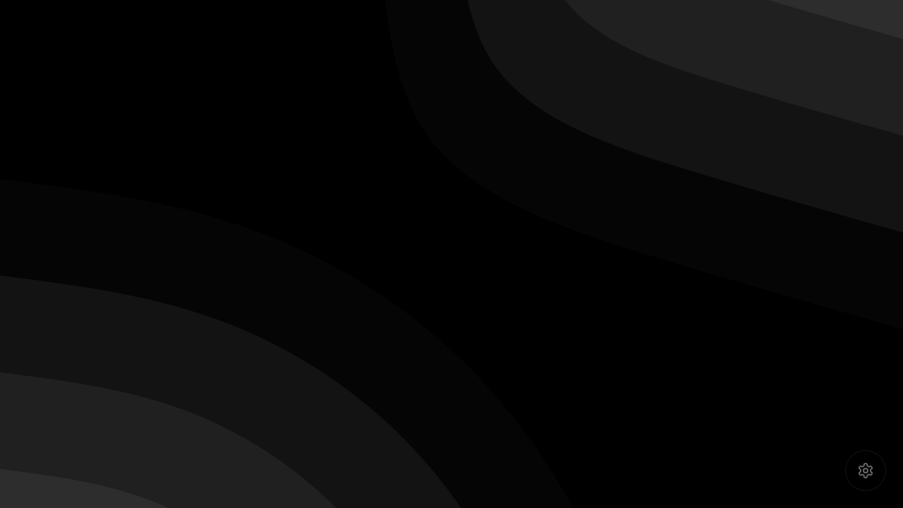

--- FILE ---
content_type: text/html
request_url: https://morecreative.co.za/about-us/
body_size: 1306
content:
<!doctype html>
<html lang="en">
  <head>
    <meta charset="UTF-8" />
    <!-- Favicon -->
    <link rel="icon" type="image/x-icon" href="/favicon.ico" />
    <link rel="apple-touch-icon" sizes="180x180" href="/favicon.ico" />
    
    <!-- Meta Tags -->
    <meta name="viewport" content="width=device-width, initial-scale=1.0" />
    <title>MORE Creative - Cape Town Creative Studio | Web Design & 3D Animation</title>
    <meta name="description" content="International creative studio based in Cape Town, specializing in web development, 3D animation, and brand design. MORE Creative crafts digital experiences that don't suck for clients worldwide." />
    <meta name="keywords" content="creative studio cape town, web design cape town, digital agency cape town, 3d animation cape town, brand design cape town, web development south africa, creative agency cape town, digital experiences, blockchain development, unreal engine, houdini animation" />
    <meta name="author" content="MORE Creative" />
    <meta name="robots" content="index, follow" />
    <meta name="geo.region" content="ZA-WC" />
    <meta name="geo.placename" content="Cape Town" />
    <meta name="geo.position" content="-33.9249;18.4241" />
    <meta name="ICBM" content="-33.9249, 18.4241" />

    <!-- Google Search Console Verification (replace with your actual verification code) -->
    <meta name="google-site-verification" content="YOUR_GOOGLE_SEARCH_CONSOLE_VERIFICATION_CODE_HERE" />
    
    <!-- Open Graph / Facebook -->
    <meta property="og:type" content="website" />
    <meta property="og:url" content="https://morecreative.co.za/" />
    <meta property="og:title" content="MORE Creative - Cape Town Creative Studio | Web Design & 3D Animation" />
    <meta property="og:description" content="International creative studio based in Cape Town, specializing in web development, 3D animation, and brand design. Working with clients worldwide." />
    <meta property="og:image" content="https://morecreative.co.za/image.png" />
    <meta property="og:image:width" content="1200" />
    <meta property="og:image:height" content="630" />
    <meta property="og:site_name" content="MORE Creative" />
    <meta property="og:locale" content="en_ZA" />

    <!-- Twitter -->
    <meta property="twitter:card" content="summary_large_image" />
    <meta property="twitter:url" content="https://morecreative.co.za/" />
    <meta property="twitter:title" content="MORE Creative - Cape Town Creative Studio" />
    <meta property="twitter:description" content="International creative studio specializing in web development, 3D animation, and brand design. Working with clients worldwide from our Cape Town base." />
    <meta property="twitter:image" content="https://morecreative.co.za/image.png" />
    
    <!-- Additional SEO -->
    <meta name="theme-color" content="#000000" />
    <meta name="msapplication-TileColor" content="#000000" />
    <link rel="canonical" href="https://morecreative.co.za/" />
    
    <!-- Google Fonts -->
    <link rel="preconnect" href="https://fonts.googleapis.com">
    <link rel="preconnect" href="https://fonts.gstatic.com" crossorigin>
    <link href="https://fonts.googleapis.com/css2?family=Orbitron:wght@400;700;900&family=IBM+Plex+Sans:wght@300;400;500;600;700&family=IBM+Plex+Mono:wght@400;500&display=swap" rel="stylesheet">

    <!-- Structured Data (JSON-LD) -->
    <script type="application/ld+json">
    {
      "@context": "https://schema.org",
      "@type": "LocalBusiness",
      "@id": "https://morecreative.co.za/#organization",
      "name": "More Creative",
      "alternateName": "more creative",
      "description": "International creative studio based in Cape Town, specializing in web development, 3D animation, brand design, and digital experiences for clients worldwide.",
      "url": "https://morecreative.co.za",
      "logo": "https://morecreative.co.za/more-logo-white.svg",
      "image": "https://morecreative.co.za/image.png",
      "email": "studio@morecreative.co.za",
      "foundingDate": "2019",
      "slogan": "Pixels + Prose since the great coffee shortage of '19",
      "address": {
        "@type": "PostalAddress",
        "addressLocality": "Cape Town",
        "addressRegion": "Western Cape",
        "addressCountry": "ZA"
      },
      "geo": {
        "@type": "GeoCoordinates",
        "latitude": -33.9249,
        "longitude": 18.4241
      },
      "areaServed": {
        "@type": "Place",
        "name": "Worldwide"
      },
      "serviceArea": {
        "@type": "Place",
        "name": "Global"
      },
      "hasOfferCatalog": {
        "@type": "OfferCatalog",
        "name": "Creative Services",
        "itemListElement": [
          {
            "@type": "Offer",
            "itemOffered": {
              "@type": "Service",
              "name": "Web Development",
              "description": "Custom websites and web applications"
            }
          },
          {
            "@type": "Offer",
            "itemOffered": {
              "@type": "Service",
              "name": "3D Animation",
              "description": "Houdini simulations and 3D motion graphics"
            }
          },
          {
            "@type": "Offer",
            "itemOffered": {
              "@type": "Service",
              "name": "Brand Design",
              "description": "Logo design and visual identity systems"
            }
          }
        ]
      },
      "sameAs": [
        "https://morecreative.co.za"
      ]
    }
    </script>
    <script type="module" crossorigin src="/assets/index-DyYqtaAF.js"></script>
    <link rel="stylesheet" crossorigin href="/assets/index-C2nFx8XW.css">
  </head>
  <body>
    <div id="root"></div>
  </body>
</html>

--- FILE ---
content_type: image/svg+xml
request_url: https://morecreative.co.za/blob-scene-haikei.svg
body_size: 1067
content:
<svg id="visual" viewBox="0 0 675 900" width="675" height="900" xmlns="http://www.w3.org/2000/svg" xmlns:xlink="http://www.w3.org/1999/xlink" version="1.1"><rect x="0" y="0" width="675" height="900" fill="#001220"></rect><defs><linearGradient id="grad1_0" x1="0%" y1="0%" x2="100%" y2="100%"><stop offset="30%" stop-color="#fdc025" stop-opacity="1"></stop><stop offset="70%" stop-color="#fdc025" stop-opacity="1"></stop></linearGradient></defs><defs><linearGradient id="grad1_1" x1="0%" y1="0%" x2="100%" y2="100%"><stop offset="30%" stop-color="#fdc025" stop-opacity="1"></stop><stop offset="70%" stop-color="#fd8746" stop-opacity="1"></stop></linearGradient></defs><defs><linearGradient id="grad1_2" x1="0%" y1="0%" x2="100%" y2="100%"><stop offset="30%" stop-color="#dc5b62" stop-opacity="1"></stop><stop offset="70%" stop-color="#fd8746" stop-opacity="1"></stop></linearGradient></defs><defs><linearGradient id="grad1_3" x1="0%" y1="0%" x2="100%" y2="100%"><stop offset="30%" stop-color="#dc5b62" stop-opacity="1"></stop><stop offset="70%" stop-color="#a44470" stop-opacity="1"></stop></linearGradient></defs><defs><linearGradient id="grad1_4" x1="0%" y1="0%" x2="100%" y2="100%"><stop offset="30%" stop-color="#613867" stop-opacity="1"></stop><stop offset="70%" stop-color="#a44470" stop-opacity="1"></stop></linearGradient></defs><defs><linearGradient id="grad1_5" x1="0%" y1="0%" x2="100%" y2="100%"><stop offset="30%" stop-color="#613867" stop-opacity="1"></stop><stop offset="70%" stop-color="#262849" stop-opacity="1"></stop></linearGradient></defs><defs><linearGradient id="grad1_6" x1="0%" y1="0%" x2="100%" y2="100%"><stop offset="30%" stop-color="#001220" stop-opacity="1"></stop><stop offset="70%" stop-color="#262849" stop-opacity="1"></stop></linearGradient></defs><defs><linearGradient id="grad2_0" x1="0%" y1="0%" x2="100%" y2="100%"><stop offset="30%" stop-color="#fdc025" stop-opacity="1"></stop><stop offset="70%" stop-color="#fdc025" stop-opacity="1"></stop></linearGradient></defs><defs><linearGradient id="grad2_1" x1="0%" y1="0%" x2="100%" y2="100%"><stop offset="30%" stop-color="#fd8746" stop-opacity="1"></stop><stop offset="70%" stop-color="#fdc025" stop-opacity="1"></stop></linearGradient></defs><defs><linearGradient id="grad2_2" x1="0%" y1="0%" x2="100%" y2="100%"><stop offset="30%" stop-color="#fd8746" stop-opacity="1"></stop><stop offset="70%" stop-color="#dc5b62" stop-opacity="1"></stop></linearGradient></defs><defs><linearGradient id="grad2_3" x1="0%" y1="0%" x2="100%" y2="100%"><stop offset="30%" stop-color="#a44470" stop-opacity="1"></stop><stop offset="70%" stop-color="#dc5b62" stop-opacity="1"></stop></linearGradient></defs><defs><linearGradient id="grad2_4" x1="0%" y1="0%" x2="100%" y2="100%"><stop offset="30%" stop-color="#a44470" stop-opacity="1"></stop><stop offset="70%" stop-color="#613867" stop-opacity="1"></stop></linearGradient></defs><defs><linearGradient id="grad2_5" x1="0%" y1="0%" x2="100%" y2="100%"><stop offset="30%" stop-color="#262849" stop-opacity="1"></stop><stop offset="70%" stop-color="#613867" stop-opacity="1"></stop></linearGradient></defs><defs><linearGradient id="grad2_6" x1="0%" y1="0%" x2="100%" y2="100%"><stop offset="30%" stop-color="#262849" stop-opacity="1"></stop><stop offset="70%" stop-color="#001220" stop-opacity="1"></stop></linearGradient></defs><g transform="translate(675, 0)"><path d="M0 506.3C-60.5 489.2 -121 472.1 -187.1 451.8C-253.2 431.5 -324.9 408 -358 358C-391 307.9 -385.5 231.3 -403.7 167.2C-422 103.1 -464.1 51.6 -506.2 0L0 0Z" fill="#0f1e35"></path><path d="M0 433.9C-51.9 419.3 -103.7 404.6 -160.4 387.2C-217.1 369.9 -278.5 349.7 -306.8 306.8C-335.2 263.9 -330.4 198.3 -346.1 143.3C-361.7 88.4 -397.8 44.2 -433.9 0L0 0Z" fill="#42315a"></path><path d="M0 361.6C-43.2 349.4 -86.5 337.2 -133.7 322.7C-180.9 308.2 -232.1 291.4 -255.7 255.7C-279.3 220 -275.3 165.2 -288.4 119.5C-301.4 73.7 -331.5 36.8 -361.6 0L0 0Z" fill="#833e6e"></path><path d="M0 289.3C-34.6 279.5 -69.2 269.7 -106.9 258.2C-144.7 246.6 -185.7 233.2 -204.6 204.6C-223.4 176 -220.3 132.2 -230.7 95.6C-241.1 58.9 -265.2 29.5 -289.3 0L0 0Z" fill="#c34d6b"></path><path d="M0 217C-25.9 209.6 -51.9 202.3 -80.2 193.6C-108.5 184.9 -139.2 174.9 -153.4 153.4C-167.6 132 -165.2 99.1 -173 71.7C-180.9 44.2 -198.9 22.1 -217 0L0 0Z" fill="#f06e56"></path><path d="M0 144.6C-17.3 139.8 -34.6 134.9 -53.5 129.1C-72.4 123.3 -92.8 116.6 -102.3 102.3C-111.7 88 -110.1 66.1 -115.4 47.8C-120.6 29.5 -132.6 14.7 -144.6 0L0 0Z" fill="#ffa235"></path><path d="M0 72.3C-8.6 69.9 -17.3 67.4 -26.7 64.5C-36.2 61.6 -46.4 58.3 -51.1 51.1C-55.9 44 -55.1 33 -57.7 23.9C-60.3 14.7 -66.3 7.4 -72.3 0L0 0Z" fill="#fdc025"></path></g><g transform="translate(0, 900)"><path d="M0 -506.2C65.8 -497.9 131.6 -489.6 193.3 -466.6C254.9 -443.6 312.4 -405.9 358 -358C403.6 -310.1 437.4 -251.9 460.1 -190.6C482.8 -129.2 494.5 -64.6 506.3 0L0 0Z" fill="#0f1e35"></path><path d="M0 -433.9C56.4 -426.8 112.8 -419.6 165.6 -399.9C218.5 -380.2 267.7 -347.9 306.8 -306.8C345.9 -265.8 374.9 -216 394.4 -163.4C413.9 -110.8 423.9 -55.4 433.9 0L0 0Z" fill="#42315a"></path><path d="M0 -361.6C47 -355.6 94 -349.7 138 -333.3C182.1 -316.8 223.1 -289.9 255.7 -255.7C288.3 -221.5 312.4 -180 328.6 -136.1C344.9 -92.3 353.2 -46.1 361.6 0L0 0Z" fill="#833e6e"></path><path d="M0 -289.3C37.6 -284.5 75.2 -279.8 110.4 -266.6C145.7 -253.5 178.5 -231.9 204.6 -204.6C230.6 -177.2 249.9 -144 262.9 -108.9C275.9 -73.8 282.6 -36.9 289.3 0L0 0Z" fill="#c34d6b"></path><path d="M0 -217C28.2 -213.4 56.4 -209.8 82.8 -200C109.2 -190.1 133.9 -173.9 153.4 -153.4C173 -132.9 187.4 -108 197.2 -81.7C206.9 -55.4 211.9 -27.7 217 0L0 0Z" fill="#f06e56"></path><path d="M0 -144.6C18.8 -142.3 37.6 -139.9 55.2 -133.3C72.8 -126.7 89.2 -116 102.3 -102.3C115.3 -88.6 125 -72 131.5 -54.5C138 -36.9 141.3 -18.5 144.6 0L0 0Z" fill="#ffa235"></path><path d="M0 -72.3C9.4 -71.1 18.8 -69.9 27.6 -66.7C36.4 -63.4 44.6 -58 51.1 -51.1C57.7 -44.3 62.5 -36 65.7 -27.2C69 -18.5 70.6 -9.2 72.3 0L0 0Z" fill="#fdc025"></path></g></svg>

--- FILE ---
content_type: application/x-javascript
request_url: https://morecreative.co.za/assets/index-DyYqtaAF.js
body_size: 106480
content:
function Z0(e,t){for(var n=0;n<t.length;n++){const r=t[n];if(typeof r!="string"&&!Array.isArray(r)){for(const i in r)if(i!=="default"&&!(i in e)){const o=Object.getOwnPropertyDescriptor(r,i);o&&Object.defineProperty(e,i,o.get?o:{enumerable:!0,get:()=>r[i]})}}}return Object.freeze(Object.defineProperty(e,Symbol.toStringTag,{value:"Module"}))}(function(){const t=document.createElement("link").relList;if(t&&t.supports&&t.supports("modulepreload"))return;for(const i of document.querySelectorAll('link[rel="modulepreload"]'))r(i);new MutationObserver(i=>{for(const o of i)if(o.type==="childList")for(const s of o.addedNodes)s.tagName==="LINK"&&s.rel==="modulepreload"&&r(s)}).observe(document,{childList:!0,subtree:!0});function n(i){const o={};return i.integrity&&(o.integrity=i.integrity),i.referrerPolicy&&(o.referrerPolicy=i.referrerPolicy),i.crossOrigin==="use-credentials"?o.credentials="include":i.crossOrigin==="anonymous"?o.credentials="omit":o.credentials="same-origin",o}function r(i){if(i.ep)return;i.ep=!0;const o=n(i);fetch(i.href,o)}})();function J0(e){return e&&e.__esModule&&Object.prototype.hasOwnProperty.call(e,"default")?e.default:e}var Af={exports:{}},ms={},_f={exports:{}},Y={};/**
 * @license React
 * react.production.min.js
 *
 * Copyright (c) Facebook, Inc. and its affiliates.
 *
 * This source code is licensed under the MIT license found in the
 * LICENSE file in the root directory of this source tree.
 */var Vi=Symbol.for("react.element"),eg=Symbol.for("react.portal"),tg=Symbol.for("react.fragment"),ng=Symbol.for("react.strict_mode"),rg=Symbol.for("react.profiler"),ig=Symbol.for("react.provider"),og=Symbol.for("react.context"),sg=Symbol.for("react.forward_ref"),ag=Symbol.for("react.suspense"),lg=Symbol.for("react.memo"),ug=Symbol.for("react.lazy"),fc=Symbol.iterator;function cg(e){return e===null||typeof e!="object"?null:(e=fc&&e[fc]||e["@@iterator"],typeof e=="function"?e:null)}var Vf={isMounted:function(){return!1},enqueueForceUpdate:function(){},enqueueReplaceState:function(){},enqueueSetState:function(){}},Ff=Object.assign,zf={};function br(e,t,n){this.props=e,this.context=t,this.refs=zf,this.updater=n||Vf}br.prototype.isReactComponent={};br.prototype.setState=function(e,t){if(typeof e!="object"&&typeof e!="function"&&e!=null)throw Error("setState(...): takes an object of state variables to update or a function which returns an object of state variables.");this.updater.enqueueSetState(this,e,t,"setState")};br.prototype.forceUpdate=function(e){this.updater.enqueueForceUpdate(this,e,"forceUpdate")};function If(){}If.prototype=br.prototype;function Bl(e,t,n){this.props=e,this.context=t,this.refs=zf,this.updater=n||Vf}var Ul=Bl.prototype=new If;Ul.constructor=Bl;Ff(Ul,br.prototype);Ul.isPureReactComponent=!0;var hc=Array.isArray,Of=Object.prototype.hasOwnProperty,$l={current:null},Bf={key:!0,ref:!0,__self:!0,__source:!0};function Uf(e,t,n){var r,i={},o=null,s=null;if(t!=null)for(r in t.ref!==void 0&&(s=t.ref),t.key!==void 0&&(o=""+t.key),t)Of.call(t,r)&&!Bf.hasOwnProperty(r)&&(i[r]=t[r]);var a=arguments.length-2;if(a===1)i.children=n;else if(1<a){for(var l=Array(a),u=0;u<a;u++)l[u]=arguments[u+2];i.children=l}if(e&&e.defaultProps)for(r in a=e.defaultProps,a)i[r]===void 0&&(i[r]=a[r]);return{$$typeof:Vi,type:e,key:o,ref:s,props:i,_owner:$l.current}}function dg(e,t){return{$$typeof:Vi,type:e.type,key:t,ref:e.ref,props:e.props,_owner:e._owner}}function Hl(e){return typeof e=="object"&&e!==null&&e.$$typeof===Vi}function fg(e){var t={"=":"=0",":":"=2"};return"$"+e.replace(/[=:]/g,function(n){return t[n]})}var pc=/\/+/g;function Ws(e,t){return typeof e=="object"&&e!==null&&e.key!=null?fg(""+e.key):t.toString(36)}function So(e,t,n,r,i){var o=typeof e;(o==="undefined"||o==="boolean")&&(e=null);var s=!1;if(e===null)s=!0;else switch(o){case"string":case"number":s=!0;break;case"object":switch(e.$$typeof){case Vi:case eg:s=!0}}if(s)return s=e,i=i(s),e=r===""?"."+Ws(s,0):r,hc(i)?(n="",e!=null&&(n=e.replace(pc,"$&/")+"/"),So(i,t,n,"",function(u){return u})):i!=null&&(Hl(i)&&(i=dg(i,n+(!i.key||s&&s.key===i.key?"":(""+i.key).replace(pc,"$&/")+"/")+e)),t.push(i)),1;if(s=0,r=r===""?".":r+":",hc(e))for(var a=0;a<e.length;a++){o=e[a];var l=r+Ws(o,a);s+=So(o,t,n,l,i)}else if(l=cg(e),typeof l=="function")for(e=l.call(e),a=0;!(o=e.next()).done;)o=o.value,l=r+Ws(o,a++),s+=So(o,t,n,l,i);else if(o==="object")throw t=String(e),Error("Objects are not valid as a React child (found: "+(t==="[object Object]"?"object with keys {"+Object.keys(e).join(", ")+"}":t)+"). If you meant to render a collection of children, use an array instead.");return s}function Ji(e,t,n){if(e==null)return e;var r=[],i=0;return So(e,r,"","",function(o){return t.call(n,o,i++)}),r}function hg(e){if(e._status===-1){var t=e._result;t=t(),t.then(function(n){(e._status===0||e._status===-1)&&(e._status=1,e._result=n)},function(n){(e._status===0||e._status===-1)&&(e._status=2,e._result=n)}),e._status===-1&&(e._status=0,e._result=t)}if(e._status===1)return e._result.default;throw e._result}var $e={current:null},To={transition:null},pg={ReactCurrentDispatcher:$e,ReactCurrentBatchConfig:To,ReactCurrentOwner:$l};function $f(){throw Error("act(...) is not supported in production builds of React.")}Y.Children={map:Ji,forEach:function(e,t,n){Ji(e,function(){t.apply(this,arguments)},n)},count:function(e){var t=0;return Ji(e,function(){t++}),t},toArray:function(e){return Ji(e,function(t){return t})||[]},only:function(e){if(!Hl(e))throw Error("React.Children.only expected to receive a single React element child.");return e}};Y.Component=br;Y.Fragment=tg;Y.Profiler=rg;Y.PureComponent=Bl;Y.StrictMode=ng;Y.Suspense=ag;Y.__SECRET_INTERNALS_DO_NOT_USE_OR_YOU_WILL_BE_FIRED=pg;Y.act=$f;Y.cloneElement=function(e,t,n){if(e==null)throw Error("React.cloneElement(...): The argument must be a React element, but you passed "+e+".");var r=Ff({},e.props),i=e.key,o=e.ref,s=e._owner;if(t!=null){if(t.ref!==void 0&&(o=t.ref,s=$l.current),t.key!==void 0&&(i=""+t.key),e.type&&e.type.defaultProps)var a=e.type.defaultProps;for(l in t)Of.call(t,l)&&!Bf.hasOwnProperty(l)&&(r[l]=t[l]===void 0&&a!==void 0?a[l]:t[l])}var l=arguments.length-2;if(l===1)r.children=n;else if(1<l){a=Array(l);for(var u=0;u<l;u++)a[u]=arguments[u+2];r.children=a}return{$$typeof:Vi,type:e.type,key:i,ref:o,props:r,_owner:s}};Y.createContext=function(e){return e={$$typeof:og,_currentValue:e,_currentValue2:e,_threadCount:0,Provider:null,Consumer:null,_defaultValue:null,_globalName:null},e.Provider={$$typeof:ig,_context:e},e.Consumer=e};Y.createElement=Uf;Y.createFactory=function(e){var t=Uf.bind(null,e);return t.type=e,t};Y.createRef=function(){return{current:null}};Y.forwardRef=function(e){return{$$typeof:sg,render:e}};Y.isValidElement=Hl;Y.lazy=function(e){return{$$typeof:ug,_payload:{_status:-1,_result:e},_init:hg}};Y.memo=function(e,t){return{$$typeof:lg,type:e,compare:t===void 0?null:t}};Y.startTransition=function(e){var t=To.transition;To.transition={};try{e()}finally{To.transition=t}};Y.unstable_act=$f;Y.useCallback=function(e,t){return $e.current.useCallback(e,t)};Y.useContext=function(e){return $e.current.useContext(e)};Y.useDebugValue=function(){};Y.useDeferredValue=function(e){return $e.current.useDeferredValue(e)};Y.useEffect=function(e,t){return $e.current.useEffect(e,t)};Y.useId=function(){return $e.current.useId()};Y.useImperativeHandle=function(e,t,n){return $e.current.useImperativeHandle(e,t,n)};Y.useInsertionEffect=function(e,t){return $e.current.useInsertionEffect(e,t)};Y.useLayoutEffect=function(e,t){return $e.current.useLayoutEffect(e,t)};Y.useMemo=function(e,t){return $e.current.useMemo(e,t)};Y.useReducer=function(e,t,n){return $e.current.useReducer(e,t,n)};Y.useRef=function(e){return $e.current.useRef(e)};Y.useState=function(e){return $e.current.useState(e)};Y.useSyncExternalStore=function(e,t,n){return $e.current.useSyncExternalStore(e,t,n)};Y.useTransition=function(){return $e.current.useTransition()};Y.version="18.3.1";_f.exports=Y;var T=_f.exports;const gs=J0(T),mg=Z0({__proto__:null,default:gs},[T]);/**
 * @license React
 * react-jsx-runtime.production.min.js
 *
 * Copyright (c) Facebook, Inc. and its affiliates.
 *
 * This source code is licensed under the MIT license found in the
 * LICENSE file in the root directory of this source tree.
 */var gg=T,yg=Symbol.for("react.element"),vg=Symbol.for("react.fragment"),xg=Object.prototype.hasOwnProperty,wg=gg.__SECRET_INTERNALS_DO_NOT_USE_OR_YOU_WILL_BE_FIRED.ReactCurrentOwner,Sg={key:!0,ref:!0,__self:!0,__source:!0};function Hf(e,t,n){var r,i={},o=null,s=null;n!==void 0&&(o=""+n),t.key!==void 0&&(o=""+t.key),t.ref!==void 0&&(s=t.ref);for(r in t)xg.call(t,r)&&!Sg.hasOwnProperty(r)&&(i[r]=t[r]);if(e&&e.defaultProps)for(r in t=e.defaultProps,t)i[r]===void 0&&(i[r]=t[r]);return{$$typeof:yg,type:e,key:o,ref:s,props:i,_owner:wg.current}}ms.Fragment=vg;ms.jsx=Hf;ms.jsxs=Hf;Af.exports=ms;var c=Af.exports,Wf={exports:{}},ot={},Gf={exports:{}},Xf={};/**
 * @license React
 * scheduler.production.min.js
 *
 * Copyright (c) Facebook, Inc. and its affiliates.
 *
 * This source code is licensed under the MIT license found in the
 * LICENSE file in the root directory of this source tree.
 */(function(e){function t(b,_){var H=b.length;b.push(_);e:for(;0<H;){var B=H-1>>>1,q=b[B];if(0<i(q,_))b[B]=_,b[H]=q,H=B;else break e}}function n(b){return b.length===0?null:b[0]}function r(b){if(b.length===0)return null;var _=b[0],H=b.pop();if(H!==_){b[0]=H;e:for(var B=0,q=b.length,lt=q>>>1;B<lt;){var We=2*(B+1)-1,Ie=b[We],Me=We+1,G=b[Me];if(0>i(Ie,H))Me<q&&0>i(G,Ie)?(b[B]=G,b[Me]=H,B=Me):(b[B]=Ie,b[We]=H,B=We);else if(Me<q&&0>i(G,H))b[B]=G,b[Me]=H,B=Me;else break e}}return _}function i(b,_){var H=b.sortIndex-_.sortIndex;return H!==0?H:b.id-_.id}if(typeof performance=="object"&&typeof performance.now=="function"){var o=performance;e.unstable_now=function(){return o.now()}}else{var s=Date,a=s.now();e.unstable_now=function(){return s.now()-a}}var l=[],u=[],f=1,d=null,h=3,y=!1,w=!1,x=!1,k=typeof setTimeout=="function"?setTimeout:null,g=typeof clearTimeout=="function"?clearTimeout:null,p=typeof setImmediate<"u"?setImmediate:null;typeof navigator<"u"&&navigator.scheduling!==void 0&&navigator.scheduling.isInputPending!==void 0&&navigator.scheduling.isInputPending.bind(navigator.scheduling);function m(b){for(var _=n(u);_!==null;){if(_.callback===null)r(u);else if(_.startTime<=b)r(u),_.sortIndex=_.expirationTime,t(l,_);else break;_=n(u)}}function C(b){if(x=!1,m(b),!w)if(n(l)!==null)w=!0,re(j);else{var _=n(u);_!==null&&ne(C,_.startTime-b)}}function j(b,_){w=!1,x&&(x=!1,g(v),v=-1),y=!0;var H=h;try{for(m(_),d=n(l);d!==null&&(!(d.expirationTime>_)||b&&!ee());){var B=d.callback;if(typeof B=="function"){d.callback=null,h=d.priorityLevel;var q=B(d.expirationTime<=_);_=e.unstable_now(),typeof q=="function"?d.callback=q:d===n(l)&&r(l),m(_)}else r(l);d=n(l)}if(d!==null)var lt=!0;else{var We=n(u);We!==null&&ne(C,We.startTime-_),lt=!1}return lt}finally{d=null,h=H,y=!1}}var N=!1,R=null,v=-1,V=5,U=-1;function ee(){return!(e.unstable_now()-U<V)}function ye(){if(R!==null){var b=e.unstable_now();U=b;var _=!0;try{_=R(!0,b)}finally{_?Ee():(N=!1,R=null)}}else N=!1}var Ee;if(typeof p=="function")Ee=function(){p(ye)};else if(typeof MessageChannel<"u"){var Z=new MessageChannel,at=Z.port2;Z.port1.onmessage=ye,Ee=function(){at.postMessage(null)}}else Ee=function(){k(ye,0)};function re(b){R=b,N||(N=!0,Ee())}function ne(b,_){v=k(function(){b(e.unstable_now())},_)}e.unstable_IdlePriority=5,e.unstable_ImmediatePriority=1,e.unstable_LowPriority=4,e.unstable_NormalPriority=3,e.unstable_Profiling=null,e.unstable_UserBlockingPriority=2,e.unstable_cancelCallback=function(b){b.callback=null},e.unstable_continueExecution=function(){w||y||(w=!0,re(j))},e.unstable_forceFrameRate=function(b){0>b||125<b?console.error("forceFrameRate takes a positive int between 0 and 125, forcing frame rates higher than 125 fps is not supported"):V=0<b?Math.floor(1e3/b):5},e.unstable_getCurrentPriorityLevel=function(){return h},e.unstable_getFirstCallbackNode=function(){return n(l)},e.unstable_next=function(b){switch(h){case 1:case 2:case 3:var _=3;break;default:_=h}var H=h;h=_;try{return b()}finally{h=H}},e.unstable_pauseExecution=function(){},e.unstable_requestPaint=function(){},e.unstable_runWithPriority=function(b,_){switch(b){case 1:case 2:case 3:case 4:case 5:break;default:b=3}var H=h;h=b;try{return _()}finally{h=H}},e.unstable_scheduleCallback=function(b,_,H){var B=e.unstable_now();switch(typeof H=="object"&&H!==null?(H=H.delay,H=typeof H=="number"&&0<H?B+H:B):H=B,b){case 1:var q=-1;break;case 2:q=250;break;case 5:q=1073741823;break;case 4:q=1e4;break;default:q=5e3}return q=H+q,b={id:f++,callback:_,priorityLevel:b,startTime:H,expirationTime:q,sortIndex:-1},H>B?(b.sortIndex=H,t(u,b),n(l)===null&&b===n(u)&&(x?(g(v),v=-1):x=!0,ne(C,H-B))):(b.sortIndex=q,t(l,b),w||y||(w=!0,re(j))),b},e.unstable_shouldYield=ee,e.unstable_wrapCallback=function(b){var _=h;return function(){var H=h;h=_;try{return b.apply(this,arguments)}finally{h=H}}}})(Xf);Gf.exports=Xf;var Tg=Gf.exports;/**
 * @license React
 * react-dom.production.min.js
 *
 * Copyright (c) Facebook, Inc. and its affiliates.
 *
 * This source code is licensed under the MIT license found in the
 * LICENSE file in the root directory of this source tree.
 */var kg=T,rt=Tg;function M(e){for(var t="https://reactjs.org/docs/error-decoder.html?invariant="+e,n=1;n<arguments.length;n++)t+="&args[]="+encodeURIComponent(arguments[n]);return"Minified React error #"+e+"; visit "+t+" for the full message or use the non-minified dev environment for full errors and additional helpful warnings."}var Yf=new Set,pi={};function Gn(e,t){kr(e,t),kr(e+"Capture",t)}function kr(e,t){for(pi[e]=t,e=0;e<t.length;e++)Yf.add(t[e])}var Ut=!(typeof window>"u"||typeof window.document>"u"||typeof window.document.createElement>"u"),ba=Object.prototype.hasOwnProperty,Cg=/^[:A-Z_a-z\u00C0-\u00D6\u00D8-\u00F6\u00F8-\u02FF\u0370-\u037D\u037F-\u1FFF\u200C-\u200D\u2070-\u218F\u2C00-\u2FEF\u3001-\uD7FF\uF900-\uFDCF\uFDF0-\uFFFD][:A-Z_a-z\u00C0-\u00D6\u00D8-\u00F6\u00F8-\u02FF\u0370-\u037D\u037F-\u1FFF\u200C-\u200D\u2070-\u218F\u2C00-\u2FEF\u3001-\uD7FF\uF900-\uFDCF\uFDF0-\uFFFD\-.0-9\u00B7\u0300-\u036F\u203F-\u2040]*$/,mc={},gc={};function Eg(e){return ba.call(gc,e)?!0:ba.call(mc,e)?!1:Cg.test(e)?gc[e]=!0:(mc[e]=!0,!1)}function Pg(e,t,n,r){if(n!==null&&n.type===0)return!1;switch(typeof t){case"function":case"symbol":return!0;case"boolean":return r?!1:n!==null?!n.acceptsBooleans:(e=e.toLowerCase().slice(0,5),e!=="data-"&&e!=="aria-");default:return!1}}function jg(e,t,n,r){if(t===null||typeof t>"u"||Pg(e,t,n,r))return!0;if(r)return!1;if(n!==null)switch(n.type){case 3:return!t;case 4:return t===!1;case 5:return isNaN(t);case 6:return isNaN(t)||1>t}return!1}function He(e,t,n,r,i,o,s){this.acceptsBooleans=t===2||t===3||t===4,this.attributeName=r,this.attributeNamespace=i,this.mustUseProperty=n,this.propertyName=e,this.type=t,this.sanitizeURL=o,this.removeEmptyString=s}var Le={};"children dangerouslySetInnerHTML defaultValue defaultChecked innerHTML suppressContentEditableWarning suppressHydrationWarning style".split(" ").forEach(function(e){Le[e]=new He(e,0,!1,e,null,!1,!1)});[["acceptCharset","accept-charset"],["className","class"],["htmlFor","for"],["httpEquiv","http-equiv"]].forEach(function(e){var t=e[0];Le[t]=new He(t,1,!1,e[1],null,!1,!1)});["contentEditable","draggable","spellCheck","value"].forEach(function(e){Le[e]=new He(e,2,!1,e.toLowerCase(),null,!1,!1)});["autoReverse","externalResourcesRequired","focusable","preserveAlpha"].forEach(function(e){Le[e]=new He(e,2,!1,e,null,!1,!1)});"allowFullScreen async autoFocus autoPlay controls default defer disabled disablePictureInPicture disableRemotePlayback formNoValidate hidden loop noModule noValidate open playsInline readOnly required reversed scoped seamless itemScope".split(" ").forEach(function(e){Le[e]=new He(e,3,!1,e.toLowerCase(),null,!1,!1)});["checked","multiple","muted","selected"].forEach(function(e){Le[e]=new He(e,3,!0,e,null,!1,!1)});["capture","download"].forEach(function(e){Le[e]=new He(e,4,!1,e,null,!1,!1)});["cols","rows","size","span"].forEach(function(e){Le[e]=new He(e,6,!1,e,null,!1,!1)});["rowSpan","start"].forEach(function(e){Le[e]=new He(e,5,!1,e.toLowerCase(),null,!1,!1)});var Wl=/[\-:]([a-z])/g;function Gl(e){return e[1].toUpperCase()}"accent-height alignment-baseline arabic-form baseline-shift cap-height clip-path clip-rule color-interpolation color-interpolation-filters color-profile color-rendering dominant-baseline enable-background fill-opacity fill-rule flood-color flood-opacity font-family font-size font-size-adjust font-stretch font-style font-variant font-weight glyph-name glyph-orientation-horizontal glyph-orientation-vertical horiz-adv-x horiz-origin-x image-rendering letter-spacing lighting-color marker-end marker-mid marker-start overline-position overline-thickness paint-order panose-1 pointer-events rendering-intent shape-rendering stop-color stop-opacity strikethrough-position strikethrough-thickness stroke-dasharray stroke-dashoffset stroke-linecap stroke-linejoin stroke-miterlimit stroke-opacity stroke-width text-anchor text-decoration text-rendering underline-position underline-thickness unicode-bidi unicode-range units-per-em v-alphabetic v-hanging v-ideographic v-mathematical vector-effect vert-adv-y vert-origin-x vert-origin-y word-spacing writing-mode xmlns:xlink x-height".split(" ").forEach(function(e){var t=e.replace(Wl,Gl);Le[t]=new He(t,1,!1,e,null,!1,!1)});"xlink:actuate xlink:arcrole xlink:role xlink:show xlink:title xlink:type".split(" ").forEach(function(e){var t=e.replace(Wl,Gl);Le[t]=new He(t,1,!1,e,"http://www.w3.org/1999/xlink",!1,!1)});["xml:base","xml:lang","xml:space"].forEach(function(e){var t=e.replace(Wl,Gl);Le[t]=new He(t,1,!1,e,"http://www.w3.org/XML/1998/namespace",!1,!1)});["tabIndex","crossOrigin"].forEach(function(e){Le[e]=new He(e,1,!1,e.toLowerCase(),null,!1,!1)});Le.xlinkHref=new He("xlinkHref",1,!1,"xlink:href","http://www.w3.org/1999/xlink",!0,!1);["src","href","action","formAction"].forEach(function(e){Le[e]=new He(e,1,!1,e.toLowerCase(),null,!0,!0)});function Xl(e,t,n,r){var i=Le.hasOwnProperty(t)?Le[t]:null;(i!==null?i.type!==0:r||!(2<t.length)||t[0]!=="o"&&t[0]!=="O"||t[1]!=="n"&&t[1]!=="N")&&(jg(t,n,i,r)&&(n=null),r||i===null?Eg(t)&&(n===null?e.removeAttribute(t):e.setAttribute(t,""+n)):i.mustUseProperty?e[i.propertyName]=n===null?i.type===3?!1:"":n:(t=i.attributeName,r=i.attributeNamespace,n===null?e.removeAttribute(t):(i=i.type,n=i===3||i===4&&n===!0?"":""+n,r?e.setAttributeNS(r,t,n):e.setAttribute(t,n))))}var Xt=kg.__SECRET_INTERNALS_DO_NOT_USE_OR_YOU_WILL_BE_FIRED,eo=Symbol.for("react.element"),tr=Symbol.for("react.portal"),nr=Symbol.for("react.fragment"),Yl=Symbol.for("react.strict_mode"),La=Symbol.for("react.profiler"),Kf=Symbol.for("react.provider"),Qf=Symbol.for("react.context"),Kl=Symbol.for("react.forward_ref"),Aa=Symbol.for("react.suspense"),_a=Symbol.for("react.suspense_list"),Ql=Symbol.for("react.memo"),Qt=Symbol.for("react.lazy"),qf=Symbol.for("react.offscreen"),yc=Symbol.iterator;function Ir(e){return e===null||typeof e!="object"?null:(e=yc&&e[yc]||e["@@iterator"],typeof e=="function"?e:null)}var he=Object.assign,Gs;function Qr(e){if(Gs===void 0)try{throw Error()}catch(n){var t=n.stack.trim().match(/\n( *(at )?)/);Gs=t&&t[1]||""}return`
`+Gs+e}var Xs=!1;function Ys(e,t){if(!e||Xs)return"";Xs=!0;var n=Error.prepareStackTrace;Error.prepareStackTrace=void 0;try{if(t)if(t=function(){throw Error()},Object.defineProperty(t.prototype,"props",{set:function(){throw Error()}}),typeof Reflect=="object"&&Reflect.construct){try{Reflect.construct(t,[])}catch(u){var r=u}Reflect.construct(e,[],t)}else{try{t.call()}catch(u){r=u}e.call(t.prototype)}else{try{throw Error()}catch(u){r=u}e()}}catch(u){if(u&&r&&typeof u.stack=="string"){for(var i=u.stack.split(`
`),o=r.stack.split(`
`),s=i.length-1,a=o.length-1;1<=s&&0<=a&&i[s]!==o[a];)a--;for(;1<=s&&0<=a;s--,a--)if(i[s]!==o[a]){if(s!==1||a!==1)do if(s--,a--,0>a||i[s]!==o[a]){var l=`
`+i[s].replace(" at new "," at ");return e.displayName&&l.includes("<anonymous>")&&(l=l.replace("<anonymous>",e.displayName)),l}while(1<=s&&0<=a);break}}}finally{Xs=!1,Error.prepareStackTrace=n}return(e=e?e.displayName||e.name:"")?Qr(e):""}function Ng(e){switch(e.tag){case 5:return Qr(e.type);case 16:return Qr("Lazy");case 13:return Qr("Suspense");case 19:return Qr("SuspenseList");case 0:case 2:case 15:return e=Ys(e.type,!1),e;case 11:return e=Ys(e.type.render,!1),e;case 1:return e=Ys(e.type,!0),e;default:return""}}function Va(e){if(e==null)return null;if(typeof e=="function")return e.displayName||e.name||null;if(typeof e=="string")return e;switch(e){case nr:return"Fragment";case tr:return"Portal";case La:return"Profiler";case Yl:return"StrictMode";case Aa:return"Suspense";case _a:return"SuspenseList"}if(typeof e=="object")switch(e.$$typeof){case Qf:return(e.displayName||"Context")+".Consumer";case Kf:return(e._context.displayName||"Context")+".Provider";case Kl:var t=e.render;return e=e.displayName,e||(e=t.displayName||t.name||"",e=e!==""?"ForwardRef("+e+")":"ForwardRef"),e;case Ql:return t=e.displayName||null,t!==null?t:Va(e.type)||"Memo";case Qt:t=e._payload,e=e._init;try{return Va(e(t))}catch{}}return null}function Rg(e){var t=e.type;switch(e.tag){case 24:return"Cache";case 9:return(t.displayName||"Context")+".Consumer";case 10:return(t._context.displayName||"Context")+".Provider";case 18:return"DehydratedFragment";case 11:return e=t.render,e=e.displayName||e.name||"",t.displayName||(e!==""?"ForwardRef("+e+")":"ForwardRef");case 7:return"Fragment";case 5:return t;case 4:return"Portal";case 3:return"Root";case 6:return"Text";case 16:return Va(t);case 8:return t===Yl?"StrictMode":"Mode";case 22:return"Offscreen";case 12:return"Profiler";case 21:return"Scope";case 13:return"Suspense";case 19:return"SuspenseList";case 25:return"TracingMarker";case 1:case 0:case 17:case 2:case 14:case 15:if(typeof t=="function")return t.displayName||t.name||null;if(typeof t=="string")return t}return null}function mn(e){switch(typeof e){case"boolean":case"number":case"string":case"undefined":return e;case"object":return e;default:return""}}function Zf(e){var t=e.type;return(e=e.nodeName)&&e.toLowerCase()==="input"&&(t==="checkbox"||t==="radio")}function Mg(e){var t=Zf(e)?"checked":"value",n=Object.getOwnPropertyDescriptor(e.constructor.prototype,t),r=""+e[t];if(!e.hasOwnProperty(t)&&typeof n<"u"&&typeof n.get=="function"&&typeof n.set=="function"){var i=n.get,o=n.set;return Object.defineProperty(e,t,{configurable:!0,get:function(){return i.call(this)},set:function(s){r=""+s,o.call(this,s)}}),Object.defineProperty(e,t,{enumerable:n.enumerable}),{getValue:function(){return r},setValue:function(s){r=""+s},stopTracking:function(){e._valueTracker=null,delete e[t]}}}}function to(e){e._valueTracker||(e._valueTracker=Mg(e))}function Jf(e){if(!e)return!1;var t=e._valueTracker;if(!t)return!0;var n=t.getValue(),r="";return e&&(r=Zf(e)?e.checked?"true":"false":e.value),e=r,e!==n?(t.setValue(e),!0):!1}function _o(e){if(e=e||(typeof document<"u"?document:void 0),typeof e>"u")return null;try{return e.activeElement||e.body}catch{return e.body}}function Fa(e,t){var n=t.checked;return he({},t,{defaultChecked:void 0,defaultValue:void 0,value:void 0,checked:n??e._wrapperState.initialChecked})}function vc(e,t){var n=t.defaultValue==null?"":t.defaultValue,r=t.checked!=null?t.checked:t.defaultChecked;n=mn(t.value!=null?t.value:n),e._wrapperState={initialChecked:r,initialValue:n,controlled:t.type==="checkbox"||t.type==="radio"?t.checked!=null:t.value!=null}}function eh(e,t){t=t.checked,t!=null&&Xl(e,"checked",t,!1)}function za(e,t){eh(e,t);var n=mn(t.value),r=t.type;if(n!=null)r==="number"?(n===0&&e.value===""||e.value!=n)&&(e.value=""+n):e.value!==""+n&&(e.value=""+n);else if(r==="submit"||r==="reset"){e.removeAttribute("value");return}t.hasOwnProperty("value")?Ia(e,t.type,n):t.hasOwnProperty("defaultValue")&&Ia(e,t.type,mn(t.defaultValue)),t.checked==null&&t.defaultChecked!=null&&(e.defaultChecked=!!t.defaultChecked)}function xc(e,t,n){if(t.hasOwnProperty("value")||t.hasOwnProperty("defaultValue")){var r=t.type;if(!(r!=="submit"&&r!=="reset"||t.value!==void 0&&t.value!==null))return;t=""+e._wrapperState.initialValue,n||t===e.value||(e.value=t),e.defaultValue=t}n=e.name,n!==""&&(e.name=""),e.defaultChecked=!!e._wrapperState.initialChecked,n!==""&&(e.name=n)}function Ia(e,t,n){(t!=="number"||_o(e.ownerDocument)!==e)&&(n==null?e.defaultValue=""+e._wrapperState.initialValue:e.defaultValue!==""+n&&(e.defaultValue=""+n))}var qr=Array.isArray;function yr(e,t,n,r){if(e=e.options,t){t={};for(var i=0;i<n.length;i++)t["$"+n[i]]=!0;for(n=0;n<e.length;n++)i=t.hasOwnProperty("$"+e[n].value),e[n].selected!==i&&(e[n].selected=i),i&&r&&(e[n].defaultSelected=!0)}else{for(n=""+mn(n),t=null,i=0;i<e.length;i++){if(e[i].value===n){e[i].selected=!0,r&&(e[i].defaultSelected=!0);return}t!==null||e[i].disabled||(t=e[i])}t!==null&&(t.selected=!0)}}function Oa(e,t){if(t.dangerouslySetInnerHTML!=null)throw Error(M(91));return he({},t,{value:void 0,defaultValue:void 0,children:""+e._wrapperState.initialValue})}function wc(e,t){var n=t.value;if(n==null){if(n=t.children,t=t.defaultValue,n!=null){if(t!=null)throw Error(M(92));if(qr(n)){if(1<n.length)throw Error(M(93));n=n[0]}t=n}t==null&&(t=""),n=t}e._wrapperState={initialValue:mn(n)}}function th(e,t){var n=mn(t.value),r=mn(t.defaultValue);n!=null&&(n=""+n,n!==e.value&&(e.value=n),t.defaultValue==null&&e.defaultValue!==n&&(e.defaultValue=n)),r!=null&&(e.defaultValue=""+r)}function Sc(e){var t=e.textContent;t===e._wrapperState.initialValue&&t!==""&&t!==null&&(e.value=t)}function nh(e){switch(e){case"svg":return"http://www.w3.org/2000/svg";case"math":return"http://www.w3.org/1998/Math/MathML";default:return"http://www.w3.org/1999/xhtml"}}function Ba(e,t){return e==null||e==="http://www.w3.org/1999/xhtml"?nh(t):e==="http://www.w3.org/2000/svg"&&t==="foreignObject"?"http://www.w3.org/1999/xhtml":e}var no,rh=function(e){return typeof MSApp<"u"&&MSApp.execUnsafeLocalFunction?function(t,n,r,i){MSApp.execUnsafeLocalFunction(function(){return e(t,n,r,i)})}:e}(function(e,t){if(e.namespaceURI!=="http://www.w3.org/2000/svg"||"innerHTML"in e)e.innerHTML=t;else{for(no=no||document.createElement("div"),no.innerHTML="<svg>"+t.valueOf().toString()+"</svg>",t=no.firstChild;e.firstChild;)e.removeChild(e.firstChild);for(;t.firstChild;)e.appendChild(t.firstChild)}});function mi(e,t){if(t){var n=e.firstChild;if(n&&n===e.lastChild&&n.nodeType===3){n.nodeValue=t;return}}e.textContent=t}var ti={animationIterationCount:!0,aspectRatio:!0,borderImageOutset:!0,borderImageSlice:!0,borderImageWidth:!0,boxFlex:!0,boxFlexGroup:!0,boxOrdinalGroup:!0,columnCount:!0,columns:!0,flex:!0,flexGrow:!0,flexPositive:!0,flexShrink:!0,flexNegative:!0,flexOrder:!0,gridArea:!0,gridRow:!0,gridRowEnd:!0,gridRowSpan:!0,gridRowStart:!0,gridColumn:!0,gridColumnEnd:!0,gridColumnSpan:!0,gridColumnStart:!0,fontWeight:!0,lineClamp:!0,lineHeight:!0,opacity:!0,order:!0,orphans:!0,tabSize:!0,widows:!0,zIndex:!0,zoom:!0,fillOpacity:!0,floodOpacity:!0,stopOpacity:!0,strokeDasharray:!0,strokeDashoffset:!0,strokeMiterlimit:!0,strokeOpacity:!0,strokeWidth:!0},Dg=["Webkit","ms","Moz","O"];Object.keys(ti).forEach(function(e){Dg.forEach(function(t){t=t+e.charAt(0).toUpperCase()+e.substring(1),ti[t]=ti[e]})});function ih(e,t,n){return t==null||typeof t=="boolean"||t===""?"":n||typeof t!="number"||t===0||ti.hasOwnProperty(e)&&ti[e]?(""+t).trim():t+"px"}function oh(e,t){e=e.style;for(var n in t)if(t.hasOwnProperty(n)){var r=n.indexOf("--")===0,i=ih(n,t[n],r);n==="float"&&(n="cssFloat"),r?e.setProperty(n,i):e[n]=i}}var bg=he({menuitem:!0},{area:!0,base:!0,br:!0,col:!0,embed:!0,hr:!0,img:!0,input:!0,keygen:!0,link:!0,meta:!0,param:!0,source:!0,track:!0,wbr:!0});function Ua(e,t){if(t){if(bg[e]&&(t.children!=null||t.dangerouslySetInnerHTML!=null))throw Error(M(137,e));if(t.dangerouslySetInnerHTML!=null){if(t.children!=null)throw Error(M(60));if(typeof t.dangerouslySetInnerHTML!="object"||!("__html"in t.dangerouslySetInnerHTML))throw Error(M(61))}if(t.style!=null&&typeof t.style!="object")throw Error(M(62))}}function $a(e,t){if(e.indexOf("-")===-1)return typeof t.is=="string";switch(e){case"annotation-xml":case"color-profile":case"font-face":case"font-face-src":case"font-face-uri":case"font-face-format":case"font-face-name":case"missing-glyph":return!1;default:return!0}}var Ha=null;function ql(e){return e=e.target||e.srcElement||window,e.correspondingUseElement&&(e=e.correspondingUseElement),e.nodeType===3?e.parentNode:e}var Wa=null,vr=null,xr=null;function Tc(e){if(e=Ii(e)){if(typeof Wa!="function")throw Error(M(280));var t=e.stateNode;t&&(t=Ss(t),Wa(e.stateNode,e.type,t))}}function sh(e){vr?xr?xr.push(e):xr=[e]:vr=e}function ah(){if(vr){var e=vr,t=xr;if(xr=vr=null,Tc(e),t)for(e=0;e<t.length;e++)Tc(t[e])}}function lh(e,t){return e(t)}function uh(){}var Ks=!1;function ch(e,t,n){if(Ks)return e(t,n);Ks=!0;try{return lh(e,t,n)}finally{Ks=!1,(vr!==null||xr!==null)&&(uh(),ah())}}function gi(e,t){var n=e.stateNode;if(n===null)return null;var r=Ss(n);if(r===null)return null;n=r[t];e:switch(t){case"onClick":case"onClickCapture":case"onDoubleClick":case"onDoubleClickCapture":case"onMouseDown":case"onMouseDownCapture":case"onMouseMove":case"onMouseMoveCapture":case"onMouseUp":case"onMouseUpCapture":case"onMouseEnter":(r=!r.disabled)||(e=e.type,r=!(e==="button"||e==="input"||e==="select"||e==="textarea")),e=!r;break e;default:e=!1}if(e)return null;if(n&&typeof n!="function")throw Error(M(231,t,typeof n));return n}var Ga=!1;if(Ut)try{var Or={};Object.defineProperty(Or,"passive",{get:function(){Ga=!0}}),window.addEventListener("test",Or,Or),window.removeEventListener("test",Or,Or)}catch{Ga=!1}function Lg(e,t,n,r,i,o,s,a,l){var u=Array.prototype.slice.call(arguments,3);try{t.apply(n,u)}catch(f){this.onError(f)}}var ni=!1,Vo=null,Fo=!1,Xa=null,Ag={onError:function(e){ni=!0,Vo=e}};function _g(e,t,n,r,i,o,s,a,l){ni=!1,Vo=null,Lg.apply(Ag,arguments)}function Vg(e,t,n,r,i,o,s,a,l){if(_g.apply(this,arguments),ni){if(ni){var u=Vo;ni=!1,Vo=null}else throw Error(M(198));Fo||(Fo=!0,Xa=u)}}function Xn(e){var t=e,n=e;if(e.alternate)for(;t.return;)t=t.return;else{e=t;do t=e,t.flags&4098&&(n=t.return),e=t.return;while(e)}return t.tag===3?n:null}function dh(e){if(e.tag===13){var t=e.memoizedState;if(t===null&&(e=e.alternate,e!==null&&(t=e.memoizedState)),t!==null)return t.dehydrated}return null}function kc(e){if(Xn(e)!==e)throw Error(M(188))}function Fg(e){var t=e.alternate;if(!t){if(t=Xn(e),t===null)throw Error(M(188));return t!==e?null:e}for(var n=e,r=t;;){var i=n.return;if(i===null)break;var o=i.alternate;if(o===null){if(r=i.return,r!==null){n=r;continue}break}if(i.child===o.child){for(o=i.child;o;){if(o===n)return kc(i),e;if(o===r)return kc(i),t;o=o.sibling}throw Error(M(188))}if(n.return!==r.return)n=i,r=o;else{for(var s=!1,a=i.child;a;){if(a===n){s=!0,n=i,r=o;break}if(a===r){s=!0,r=i,n=o;break}a=a.sibling}if(!s){for(a=o.child;a;){if(a===n){s=!0,n=o,r=i;break}if(a===r){s=!0,r=o,n=i;break}a=a.sibling}if(!s)throw Error(M(189))}}if(n.alternate!==r)throw Error(M(190))}if(n.tag!==3)throw Error(M(188));return n.stateNode.current===n?e:t}function fh(e){return e=Fg(e),e!==null?hh(e):null}function hh(e){if(e.tag===5||e.tag===6)return e;for(e=e.child;e!==null;){var t=hh(e);if(t!==null)return t;e=e.sibling}return null}var ph=rt.unstable_scheduleCallback,Cc=rt.unstable_cancelCallback,zg=rt.unstable_shouldYield,Ig=rt.unstable_requestPaint,me=rt.unstable_now,Og=rt.unstable_getCurrentPriorityLevel,Zl=rt.unstable_ImmediatePriority,mh=rt.unstable_UserBlockingPriority,zo=rt.unstable_NormalPriority,Bg=rt.unstable_LowPriority,gh=rt.unstable_IdlePriority,ys=null,Mt=null;function Ug(e){if(Mt&&typeof Mt.onCommitFiberRoot=="function")try{Mt.onCommitFiberRoot(ys,e,void 0,(e.current.flags&128)===128)}catch{}}var St=Math.clz32?Math.clz32:Wg,$g=Math.log,Hg=Math.LN2;function Wg(e){return e>>>=0,e===0?32:31-($g(e)/Hg|0)|0}var ro=64,io=4194304;function Zr(e){switch(e&-e){case 1:return 1;case 2:return 2;case 4:return 4;case 8:return 8;case 16:return 16;case 32:return 32;case 64:case 128:case 256:case 512:case 1024:case 2048:case 4096:case 8192:case 16384:case 32768:case 65536:case 131072:case 262144:case 524288:case 1048576:case 2097152:return e&4194240;case 4194304:case 8388608:case 16777216:case 33554432:case 67108864:return e&130023424;case 134217728:return 134217728;case 268435456:return 268435456;case 536870912:return 536870912;case 1073741824:return 1073741824;default:return e}}function Io(e,t){var n=e.pendingLanes;if(n===0)return 0;var r=0,i=e.suspendedLanes,o=e.pingedLanes,s=n&268435455;if(s!==0){var a=s&~i;a!==0?r=Zr(a):(o&=s,o!==0&&(r=Zr(o)))}else s=n&~i,s!==0?r=Zr(s):o!==0&&(r=Zr(o));if(r===0)return 0;if(t!==0&&t!==r&&!(t&i)&&(i=r&-r,o=t&-t,i>=o||i===16&&(o&4194240)!==0))return t;if(r&4&&(r|=n&16),t=e.entangledLanes,t!==0)for(e=e.entanglements,t&=r;0<t;)n=31-St(t),i=1<<n,r|=e[n],t&=~i;return r}function Gg(e,t){switch(e){case 1:case 2:case 4:return t+250;case 8:case 16:case 32:case 64:case 128:case 256:case 512:case 1024:case 2048:case 4096:case 8192:case 16384:case 32768:case 65536:case 131072:case 262144:case 524288:case 1048576:case 2097152:return t+5e3;case 4194304:case 8388608:case 16777216:case 33554432:case 67108864:return-1;case 134217728:case 268435456:case 536870912:case 1073741824:return-1;default:return-1}}function Xg(e,t){for(var n=e.suspendedLanes,r=e.pingedLanes,i=e.expirationTimes,o=e.pendingLanes;0<o;){var s=31-St(o),a=1<<s,l=i[s];l===-1?(!(a&n)||a&r)&&(i[s]=Gg(a,t)):l<=t&&(e.expiredLanes|=a),o&=~a}}function Ya(e){return e=e.pendingLanes&-1073741825,e!==0?e:e&1073741824?1073741824:0}function yh(){var e=ro;return ro<<=1,!(ro&4194240)&&(ro=64),e}function Qs(e){for(var t=[],n=0;31>n;n++)t.push(e);return t}function Fi(e,t,n){e.pendingLanes|=t,t!==536870912&&(e.suspendedLanes=0,e.pingedLanes=0),e=e.eventTimes,t=31-St(t),e[t]=n}function Yg(e,t){var n=e.pendingLanes&~t;e.pendingLanes=t,e.suspendedLanes=0,e.pingedLanes=0,e.expiredLanes&=t,e.mutableReadLanes&=t,e.entangledLanes&=t,t=e.entanglements;var r=e.eventTimes;for(e=e.expirationTimes;0<n;){var i=31-St(n),o=1<<i;t[i]=0,r[i]=-1,e[i]=-1,n&=~o}}function Jl(e,t){var n=e.entangledLanes|=t;for(e=e.entanglements;n;){var r=31-St(n),i=1<<r;i&t|e[r]&t&&(e[r]|=t),n&=~i}}var J=0;function vh(e){return e&=-e,1<e?4<e?e&268435455?16:536870912:4:1}var xh,eu,wh,Sh,Th,Ka=!1,oo=[],on=null,sn=null,an=null,yi=new Map,vi=new Map,Jt=[],Kg="mousedown mouseup touchcancel touchend touchstart auxclick dblclick pointercancel pointerdown pointerup dragend dragstart drop compositionend compositionstart keydown keypress keyup input textInput copy cut paste click change contextmenu reset submit".split(" ");function Ec(e,t){switch(e){case"focusin":case"focusout":on=null;break;case"dragenter":case"dragleave":sn=null;break;case"mouseover":case"mouseout":an=null;break;case"pointerover":case"pointerout":yi.delete(t.pointerId);break;case"gotpointercapture":case"lostpointercapture":vi.delete(t.pointerId)}}function Br(e,t,n,r,i,o){return e===null||e.nativeEvent!==o?(e={blockedOn:t,domEventName:n,eventSystemFlags:r,nativeEvent:o,targetContainers:[i]},t!==null&&(t=Ii(t),t!==null&&eu(t)),e):(e.eventSystemFlags|=r,t=e.targetContainers,i!==null&&t.indexOf(i)===-1&&t.push(i),e)}function Qg(e,t,n,r,i){switch(t){case"focusin":return on=Br(on,e,t,n,r,i),!0;case"dragenter":return sn=Br(sn,e,t,n,r,i),!0;case"mouseover":return an=Br(an,e,t,n,r,i),!0;case"pointerover":var o=i.pointerId;return yi.set(o,Br(yi.get(o)||null,e,t,n,r,i)),!0;case"gotpointercapture":return o=i.pointerId,vi.set(o,Br(vi.get(o)||null,e,t,n,r,i)),!0}return!1}function kh(e){var t=An(e.target);if(t!==null){var n=Xn(t);if(n!==null){if(t=n.tag,t===13){if(t=dh(n),t!==null){e.blockedOn=t,Th(e.priority,function(){wh(n)});return}}else if(t===3&&n.stateNode.current.memoizedState.isDehydrated){e.blockedOn=n.tag===3?n.stateNode.containerInfo:null;return}}}e.blockedOn=null}function ko(e){if(e.blockedOn!==null)return!1;for(var t=e.targetContainers;0<t.length;){var n=Qa(e.domEventName,e.eventSystemFlags,t[0],e.nativeEvent);if(n===null){n=e.nativeEvent;var r=new n.constructor(n.type,n);Ha=r,n.target.dispatchEvent(r),Ha=null}else return t=Ii(n),t!==null&&eu(t),e.blockedOn=n,!1;t.shift()}return!0}function Pc(e,t,n){ko(e)&&n.delete(t)}function qg(){Ka=!1,on!==null&&ko(on)&&(on=null),sn!==null&&ko(sn)&&(sn=null),an!==null&&ko(an)&&(an=null),yi.forEach(Pc),vi.forEach(Pc)}function Ur(e,t){e.blockedOn===t&&(e.blockedOn=null,Ka||(Ka=!0,rt.unstable_scheduleCallback(rt.unstable_NormalPriority,qg)))}function xi(e){function t(i){return Ur(i,e)}if(0<oo.length){Ur(oo[0],e);for(var n=1;n<oo.length;n++){var r=oo[n];r.blockedOn===e&&(r.blockedOn=null)}}for(on!==null&&Ur(on,e),sn!==null&&Ur(sn,e),an!==null&&Ur(an,e),yi.forEach(t),vi.forEach(t),n=0;n<Jt.length;n++)r=Jt[n],r.blockedOn===e&&(r.blockedOn=null);for(;0<Jt.length&&(n=Jt[0],n.blockedOn===null);)kh(n),n.blockedOn===null&&Jt.shift()}var wr=Xt.ReactCurrentBatchConfig,Oo=!0;function Zg(e,t,n,r){var i=J,o=wr.transition;wr.transition=null;try{J=1,tu(e,t,n,r)}finally{J=i,wr.transition=o}}function Jg(e,t,n,r){var i=J,o=wr.transition;wr.transition=null;try{J=4,tu(e,t,n,r)}finally{J=i,wr.transition=o}}function tu(e,t,n,r){if(Oo){var i=Qa(e,t,n,r);if(i===null)sa(e,t,r,Bo,n),Ec(e,r);else if(Qg(i,e,t,n,r))r.stopPropagation();else if(Ec(e,r),t&4&&-1<Kg.indexOf(e)){for(;i!==null;){var o=Ii(i);if(o!==null&&xh(o),o=Qa(e,t,n,r),o===null&&sa(e,t,r,Bo,n),o===i)break;i=o}i!==null&&r.stopPropagation()}else sa(e,t,r,null,n)}}var Bo=null;function Qa(e,t,n,r){if(Bo=null,e=ql(r),e=An(e),e!==null)if(t=Xn(e),t===null)e=null;else if(n=t.tag,n===13){if(e=dh(t),e!==null)return e;e=null}else if(n===3){if(t.stateNode.current.memoizedState.isDehydrated)return t.tag===3?t.stateNode.containerInfo:null;e=null}else t!==e&&(e=null);return Bo=e,null}function Ch(e){switch(e){case"cancel":case"click":case"close":case"contextmenu":case"copy":case"cut":case"auxclick":case"dblclick":case"dragend":case"dragstart":case"drop":case"focusin":case"focusout":case"input":case"invalid":case"keydown":case"keypress":case"keyup":case"mousedown":case"mouseup":case"paste":case"pause":case"play":case"pointercancel":case"pointerdown":case"pointerup":case"ratechange":case"reset":case"resize":case"seeked":case"submit":case"touchcancel":case"touchend":case"touchstart":case"volumechange":case"change":case"selectionchange":case"textInput":case"compositionstart":case"compositionend":case"compositionupdate":case"beforeblur":case"afterblur":case"beforeinput":case"blur":case"fullscreenchange":case"focus":case"hashchange":case"popstate":case"select":case"selectstart":return 1;case"drag":case"dragenter":case"dragexit":case"dragleave":case"dragover":case"mousemove":case"mouseout":case"mouseover":case"pointermove":case"pointerout":case"pointerover":case"scroll":case"toggle":case"touchmove":case"wheel":case"mouseenter":case"mouseleave":case"pointerenter":case"pointerleave":return 4;case"message":switch(Og()){case Zl:return 1;case mh:return 4;case zo:case Bg:return 16;case gh:return 536870912;default:return 16}default:return 16}}var tn=null,nu=null,Co=null;function Eh(){if(Co)return Co;var e,t=nu,n=t.length,r,i="value"in tn?tn.value:tn.textContent,o=i.length;for(e=0;e<n&&t[e]===i[e];e++);var s=n-e;for(r=1;r<=s&&t[n-r]===i[o-r];r++);return Co=i.slice(e,1<r?1-r:void 0)}function Eo(e){var t=e.keyCode;return"charCode"in e?(e=e.charCode,e===0&&t===13&&(e=13)):e=t,e===10&&(e=13),32<=e||e===13?e:0}function so(){return!0}function jc(){return!1}function st(e){function t(n,r,i,o,s){this._reactName=n,this._targetInst=i,this.type=r,this.nativeEvent=o,this.target=s,this.currentTarget=null;for(var a in e)e.hasOwnProperty(a)&&(n=e[a],this[a]=n?n(o):o[a]);return this.isDefaultPrevented=(o.defaultPrevented!=null?o.defaultPrevented:o.returnValue===!1)?so:jc,this.isPropagationStopped=jc,this}return he(t.prototype,{preventDefault:function(){this.defaultPrevented=!0;var n=this.nativeEvent;n&&(n.preventDefault?n.preventDefault():typeof n.returnValue!="unknown"&&(n.returnValue=!1),this.isDefaultPrevented=so)},stopPropagation:function(){var n=this.nativeEvent;n&&(n.stopPropagation?n.stopPropagation():typeof n.cancelBubble!="unknown"&&(n.cancelBubble=!0),this.isPropagationStopped=so)},persist:function(){},isPersistent:so}),t}var Lr={eventPhase:0,bubbles:0,cancelable:0,timeStamp:function(e){return e.timeStamp||Date.now()},defaultPrevented:0,isTrusted:0},ru=st(Lr),zi=he({},Lr,{view:0,detail:0}),ey=st(zi),qs,Zs,$r,vs=he({},zi,{screenX:0,screenY:0,clientX:0,clientY:0,pageX:0,pageY:0,ctrlKey:0,shiftKey:0,altKey:0,metaKey:0,getModifierState:iu,button:0,buttons:0,relatedTarget:function(e){return e.relatedTarget===void 0?e.fromElement===e.srcElement?e.toElement:e.fromElement:e.relatedTarget},movementX:function(e){return"movementX"in e?e.movementX:(e!==$r&&($r&&e.type==="mousemove"?(qs=e.screenX-$r.screenX,Zs=e.screenY-$r.screenY):Zs=qs=0,$r=e),qs)},movementY:function(e){return"movementY"in e?e.movementY:Zs}}),Nc=st(vs),ty=he({},vs,{dataTransfer:0}),ny=st(ty),ry=he({},zi,{relatedTarget:0}),Js=st(ry),iy=he({},Lr,{animationName:0,elapsedTime:0,pseudoElement:0}),oy=st(iy),sy=he({},Lr,{clipboardData:function(e){return"clipboardData"in e?e.clipboardData:window.clipboardData}}),ay=st(sy),ly=he({},Lr,{data:0}),Rc=st(ly),uy={Esc:"Escape",Spacebar:" ",Left:"ArrowLeft",Up:"ArrowUp",Right:"ArrowRight",Down:"ArrowDown",Del:"Delete",Win:"OS",Menu:"ContextMenu",Apps:"ContextMenu",Scroll:"ScrollLock",MozPrintableKey:"Unidentified"},cy={8:"Backspace",9:"Tab",12:"Clear",13:"Enter",16:"Shift",17:"Control",18:"Alt",19:"Pause",20:"CapsLock",27:"Escape",32:" ",33:"PageUp",34:"PageDown",35:"End",36:"Home",37:"ArrowLeft",38:"ArrowUp",39:"ArrowRight",40:"ArrowDown",45:"Insert",46:"Delete",112:"F1",113:"F2",114:"F3",115:"F4",116:"F5",117:"F6",118:"F7",119:"F8",120:"F9",121:"F10",122:"F11",123:"F12",144:"NumLock",145:"ScrollLock",224:"Meta"},dy={Alt:"altKey",Control:"ctrlKey",Meta:"metaKey",Shift:"shiftKey"};function fy(e){var t=this.nativeEvent;return t.getModifierState?t.getModifierState(e):(e=dy[e])?!!t[e]:!1}function iu(){return fy}var hy=he({},zi,{key:function(e){if(e.key){var t=uy[e.key]||e.key;if(t!=="Unidentified")return t}return e.type==="keypress"?(e=Eo(e),e===13?"Enter":String.fromCharCode(e)):e.type==="keydown"||e.type==="keyup"?cy[e.keyCode]||"Unidentified":""},code:0,location:0,ctrlKey:0,shiftKey:0,altKey:0,metaKey:0,repeat:0,locale:0,getModifierState:iu,charCode:function(e){return e.type==="keypress"?Eo(e):0},keyCode:function(e){return e.type==="keydown"||e.type==="keyup"?e.keyCode:0},which:function(e){return e.type==="keypress"?Eo(e):e.type==="keydown"||e.type==="keyup"?e.keyCode:0}}),py=st(hy),my=he({},vs,{pointerId:0,width:0,height:0,pressure:0,tangentialPressure:0,tiltX:0,tiltY:0,twist:0,pointerType:0,isPrimary:0}),Mc=st(my),gy=he({},zi,{touches:0,targetTouches:0,changedTouches:0,altKey:0,metaKey:0,ctrlKey:0,shiftKey:0,getModifierState:iu}),yy=st(gy),vy=he({},Lr,{propertyName:0,elapsedTime:0,pseudoElement:0}),xy=st(vy),wy=he({},vs,{deltaX:function(e){return"deltaX"in e?e.deltaX:"wheelDeltaX"in e?-e.wheelDeltaX:0},deltaY:function(e){return"deltaY"in e?e.deltaY:"wheelDeltaY"in e?-e.wheelDeltaY:"wheelDelta"in e?-e.wheelDelta:0},deltaZ:0,deltaMode:0}),Sy=st(wy),Ty=[9,13,27,32],ou=Ut&&"CompositionEvent"in window,ri=null;Ut&&"documentMode"in document&&(ri=document.documentMode);var ky=Ut&&"TextEvent"in window&&!ri,Ph=Ut&&(!ou||ri&&8<ri&&11>=ri),Dc=" ",bc=!1;function jh(e,t){switch(e){case"keyup":return Ty.indexOf(t.keyCode)!==-1;case"keydown":return t.keyCode!==229;case"keypress":case"mousedown":case"focusout":return!0;default:return!1}}function Nh(e){return e=e.detail,typeof e=="object"&&"data"in e?e.data:null}var rr=!1;function Cy(e,t){switch(e){case"compositionend":return Nh(t);case"keypress":return t.which!==32?null:(bc=!0,Dc);case"textInput":return e=t.data,e===Dc&&bc?null:e;default:return null}}function Ey(e,t){if(rr)return e==="compositionend"||!ou&&jh(e,t)?(e=Eh(),Co=nu=tn=null,rr=!1,e):null;switch(e){case"paste":return null;case"keypress":if(!(t.ctrlKey||t.altKey||t.metaKey)||t.ctrlKey&&t.altKey){if(t.char&&1<t.char.length)return t.char;if(t.which)return String.fromCharCode(t.which)}return null;case"compositionend":return Ph&&t.locale!=="ko"?null:t.data;default:return null}}var Py={color:!0,date:!0,datetime:!0,"datetime-local":!0,email:!0,month:!0,number:!0,password:!0,range:!0,search:!0,tel:!0,text:!0,time:!0,url:!0,week:!0};function Lc(e){var t=e&&e.nodeName&&e.nodeName.toLowerCase();return t==="input"?!!Py[e.type]:t==="textarea"}function Rh(e,t,n,r){sh(r),t=Uo(t,"onChange"),0<t.length&&(n=new ru("onChange","change",null,n,r),e.push({event:n,listeners:t}))}var ii=null,wi=null;function jy(e){Oh(e,0)}function xs(e){var t=sr(e);if(Jf(t))return e}function Ny(e,t){if(e==="change")return t}var Mh=!1;if(Ut){var ea;if(Ut){var ta="oninput"in document;if(!ta){var Ac=document.createElement("div");Ac.setAttribute("oninput","return;"),ta=typeof Ac.oninput=="function"}ea=ta}else ea=!1;Mh=ea&&(!document.documentMode||9<document.documentMode)}function _c(){ii&&(ii.detachEvent("onpropertychange",Dh),wi=ii=null)}function Dh(e){if(e.propertyName==="value"&&xs(wi)){var t=[];Rh(t,wi,e,ql(e)),ch(jy,t)}}function Ry(e,t,n){e==="focusin"?(_c(),ii=t,wi=n,ii.attachEvent("onpropertychange",Dh)):e==="focusout"&&_c()}function My(e){if(e==="selectionchange"||e==="keyup"||e==="keydown")return xs(wi)}function Dy(e,t){if(e==="click")return xs(t)}function by(e,t){if(e==="input"||e==="change")return xs(t)}function Ly(e,t){return e===t&&(e!==0||1/e===1/t)||e!==e&&t!==t}var kt=typeof Object.is=="function"?Object.is:Ly;function Si(e,t){if(kt(e,t))return!0;if(typeof e!="object"||e===null||typeof t!="object"||t===null)return!1;var n=Object.keys(e),r=Object.keys(t);if(n.length!==r.length)return!1;for(r=0;r<n.length;r++){var i=n[r];if(!ba.call(t,i)||!kt(e[i],t[i]))return!1}return!0}function Vc(e){for(;e&&e.firstChild;)e=e.firstChild;return e}function Fc(e,t){var n=Vc(e);e=0;for(var r;n;){if(n.nodeType===3){if(r=e+n.textContent.length,e<=t&&r>=t)return{node:n,offset:t-e};e=r}e:{for(;n;){if(n.nextSibling){n=n.nextSibling;break e}n=n.parentNode}n=void 0}n=Vc(n)}}function bh(e,t){return e&&t?e===t?!0:e&&e.nodeType===3?!1:t&&t.nodeType===3?bh(e,t.parentNode):"contains"in e?e.contains(t):e.compareDocumentPosition?!!(e.compareDocumentPosition(t)&16):!1:!1}function Lh(){for(var e=window,t=_o();t instanceof e.HTMLIFrameElement;){try{var n=typeof t.contentWindow.location.href=="string"}catch{n=!1}if(n)e=t.contentWindow;else break;t=_o(e.document)}return t}function su(e){var t=e&&e.nodeName&&e.nodeName.toLowerCase();return t&&(t==="input"&&(e.type==="text"||e.type==="search"||e.type==="tel"||e.type==="url"||e.type==="password")||t==="textarea"||e.contentEditable==="true")}function Ay(e){var t=Lh(),n=e.focusedElem,r=e.selectionRange;if(t!==n&&n&&n.ownerDocument&&bh(n.ownerDocument.documentElement,n)){if(r!==null&&su(n)){if(t=r.start,e=r.end,e===void 0&&(e=t),"selectionStart"in n)n.selectionStart=t,n.selectionEnd=Math.min(e,n.value.length);else if(e=(t=n.ownerDocument||document)&&t.defaultView||window,e.getSelection){e=e.getSelection();var i=n.textContent.length,o=Math.min(r.start,i);r=r.end===void 0?o:Math.min(r.end,i),!e.extend&&o>r&&(i=r,r=o,o=i),i=Fc(n,o);var s=Fc(n,r);i&&s&&(e.rangeCount!==1||e.anchorNode!==i.node||e.anchorOffset!==i.offset||e.focusNode!==s.node||e.focusOffset!==s.offset)&&(t=t.createRange(),t.setStart(i.node,i.offset),e.removeAllRanges(),o>r?(e.addRange(t),e.extend(s.node,s.offset)):(t.setEnd(s.node,s.offset),e.addRange(t)))}}for(t=[],e=n;e=e.parentNode;)e.nodeType===1&&t.push({element:e,left:e.scrollLeft,top:e.scrollTop});for(typeof n.focus=="function"&&n.focus(),n=0;n<t.length;n++)e=t[n],e.element.scrollLeft=e.left,e.element.scrollTop=e.top}}var _y=Ut&&"documentMode"in document&&11>=document.documentMode,ir=null,qa=null,oi=null,Za=!1;function zc(e,t,n){var r=n.window===n?n.document:n.nodeType===9?n:n.ownerDocument;Za||ir==null||ir!==_o(r)||(r=ir,"selectionStart"in r&&su(r)?r={start:r.selectionStart,end:r.selectionEnd}:(r=(r.ownerDocument&&r.ownerDocument.defaultView||window).getSelection(),r={anchorNode:r.anchorNode,anchorOffset:r.anchorOffset,focusNode:r.focusNode,focusOffset:r.focusOffset}),oi&&Si(oi,r)||(oi=r,r=Uo(qa,"onSelect"),0<r.length&&(t=new ru("onSelect","select",null,t,n),e.push({event:t,listeners:r}),t.target=ir)))}function ao(e,t){var n={};return n[e.toLowerCase()]=t.toLowerCase(),n["Webkit"+e]="webkit"+t,n["Moz"+e]="moz"+t,n}var or={animationend:ao("Animation","AnimationEnd"),animationiteration:ao("Animation","AnimationIteration"),animationstart:ao("Animation","AnimationStart"),transitionend:ao("Transition","TransitionEnd")},na={},Ah={};Ut&&(Ah=document.createElement("div").style,"AnimationEvent"in window||(delete or.animationend.animation,delete or.animationiteration.animation,delete or.animationstart.animation),"TransitionEvent"in window||delete or.transitionend.transition);function ws(e){if(na[e])return na[e];if(!or[e])return e;var t=or[e],n;for(n in t)if(t.hasOwnProperty(n)&&n in Ah)return na[e]=t[n];return e}var _h=ws("animationend"),Vh=ws("animationiteration"),Fh=ws("animationstart"),zh=ws("transitionend"),Ih=new Map,Ic="abort auxClick cancel canPlay canPlayThrough click close contextMenu copy cut drag dragEnd dragEnter dragExit dragLeave dragOver dragStart drop durationChange emptied encrypted ended error gotPointerCapture input invalid keyDown keyPress keyUp load loadedData loadedMetadata loadStart lostPointerCapture mouseDown mouseMove mouseOut mouseOver mouseUp paste pause play playing pointerCancel pointerDown pointerMove pointerOut pointerOver pointerUp progress rateChange reset resize seeked seeking stalled submit suspend timeUpdate touchCancel touchEnd touchStart volumeChange scroll toggle touchMove waiting wheel".split(" ");function wn(e,t){Ih.set(e,t),Gn(t,[e])}for(var ra=0;ra<Ic.length;ra++){var ia=Ic[ra],Vy=ia.toLowerCase(),Fy=ia[0].toUpperCase()+ia.slice(1);wn(Vy,"on"+Fy)}wn(_h,"onAnimationEnd");wn(Vh,"onAnimationIteration");wn(Fh,"onAnimationStart");wn("dblclick","onDoubleClick");wn("focusin","onFocus");wn("focusout","onBlur");wn(zh,"onTransitionEnd");kr("onMouseEnter",["mouseout","mouseover"]);kr("onMouseLeave",["mouseout","mouseover"]);kr("onPointerEnter",["pointerout","pointerover"]);kr("onPointerLeave",["pointerout","pointerover"]);Gn("onChange","change click focusin focusout input keydown keyup selectionchange".split(" "));Gn("onSelect","focusout contextmenu dragend focusin keydown keyup mousedown mouseup selectionchange".split(" "));Gn("onBeforeInput",["compositionend","keypress","textInput","paste"]);Gn("onCompositionEnd","compositionend focusout keydown keypress keyup mousedown".split(" "));Gn("onCompositionStart","compositionstart focusout keydown keypress keyup mousedown".split(" "));Gn("onCompositionUpdate","compositionupdate focusout keydown keypress keyup mousedown".split(" "));var Jr="abort canplay canplaythrough durationchange emptied encrypted ended error loadeddata loadedmetadata loadstart pause play playing progress ratechange resize seeked seeking stalled suspend timeupdate volumechange waiting".split(" "),zy=new Set("cancel close invalid load scroll toggle".split(" ").concat(Jr));function Oc(e,t,n){var r=e.type||"unknown-event";e.currentTarget=n,Vg(r,t,void 0,e),e.currentTarget=null}function Oh(e,t){t=(t&4)!==0;for(var n=0;n<e.length;n++){var r=e[n],i=r.event;r=r.listeners;e:{var o=void 0;if(t)for(var s=r.length-1;0<=s;s--){var a=r[s],l=a.instance,u=a.currentTarget;if(a=a.listener,l!==o&&i.isPropagationStopped())break e;Oc(i,a,u),o=l}else for(s=0;s<r.length;s++){if(a=r[s],l=a.instance,u=a.currentTarget,a=a.listener,l!==o&&i.isPropagationStopped())break e;Oc(i,a,u),o=l}}}if(Fo)throw e=Xa,Fo=!1,Xa=null,e}function se(e,t){var n=t[rl];n===void 0&&(n=t[rl]=new Set);var r=e+"__bubble";n.has(r)||(Bh(t,e,2,!1),n.add(r))}function oa(e,t,n){var r=0;t&&(r|=4),Bh(n,e,r,t)}var lo="_reactListening"+Math.random().toString(36).slice(2);function Ti(e){if(!e[lo]){e[lo]=!0,Yf.forEach(function(n){n!=="selectionchange"&&(zy.has(n)||oa(n,!1,e),oa(n,!0,e))});var t=e.nodeType===9?e:e.ownerDocument;t===null||t[lo]||(t[lo]=!0,oa("selectionchange",!1,t))}}function Bh(e,t,n,r){switch(Ch(t)){case 1:var i=Zg;break;case 4:i=Jg;break;default:i=tu}n=i.bind(null,t,n,e),i=void 0,!Ga||t!=="touchstart"&&t!=="touchmove"&&t!=="wheel"||(i=!0),r?i!==void 0?e.addEventListener(t,n,{capture:!0,passive:i}):e.addEventListener(t,n,!0):i!==void 0?e.addEventListener(t,n,{passive:i}):e.addEventListener(t,n,!1)}function sa(e,t,n,r,i){var o=r;if(!(t&1)&&!(t&2)&&r!==null)e:for(;;){if(r===null)return;var s=r.tag;if(s===3||s===4){var a=r.stateNode.containerInfo;if(a===i||a.nodeType===8&&a.parentNode===i)break;if(s===4)for(s=r.return;s!==null;){var l=s.tag;if((l===3||l===4)&&(l=s.stateNode.containerInfo,l===i||l.nodeType===8&&l.parentNode===i))return;s=s.return}for(;a!==null;){if(s=An(a),s===null)return;if(l=s.tag,l===5||l===6){r=o=s;continue e}a=a.parentNode}}r=r.return}ch(function(){var u=o,f=ql(n),d=[];e:{var h=Ih.get(e);if(h!==void 0){var y=ru,w=e;switch(e){case"keypress":if(Eo(n)===0)break e;case"keydown":case"keyup":y=py;break;case"focusin":w="focus",y=Js;break;case"focusout":w="blur",y=Js;break;case"beforeblur":case"afterblur":y=Js;break;case"click":if(n.button===2)break e;case"auxclick":case"dblclick":case"mousedown":case"mousemove":case"mouseup":case"mouseout":case"mouseover":case"contextmenu":y=Nc;break;case"drag":case"dragend":case"dragenter":case"dragexit":case"dragleave":case"dragover":case"dragstart":case"drop":y=ny;break;case"touchcancel":case"touchend":case"touchmove":case"touchstart":y=yy;break;case _h:case Vh:case Fh:y=oy;break;case zh:y=xy;break;case"scroll":y=ey;break;case"wheel":y=Sy;break;case"copy":case"cut":case"paste":y=ay;break;case"gotpointercapture":case"lostpointercapture":case"pointercancel":case"pointerdown":case"pointermove":case"pointerout":case"pointerover":case"pointerup":y=Mc}var x=(t&4)!==0,k=!x&&e==="scroll",g=x?h!==null?h+"Capture":null:h;x=[];for(var p=u,m;p!==null;){m=p;var C=m.stateNode;if(m.tag===5&&C!==null&&(m=C,g!==null&&(C=gi(p,g),C!=null&&x.push(ki(p,C,m)))),k)break;p=p.return}0<x.length&&(h=new y(h,w,null,n,f),d.push({event:h,listeners:x}))}}if(!(t&7)){e:{if(h=e==="mouseover"||e==="pointerover",y=e==="mouseout"||e==="pointerout",h&&n!==Ha&&(w=n.relatedTarget||n.fromElement)&&(An(w)||w[$t]))break e;if((y||h)&&(h=f.window===f?f:(h=f.ownerDocument)?h.defaultView||h.parentWindow:window,y?(w=n.relatedTarget||n.toElement,y=u,w=w?An(w):null,w!==null&&(k=Xn(w),w!==k||w.tag!==5&&w.tag!==6)&&(w=null)):(y=null,w=u),y!==w)){if(x=Nc,C="onMouseLeave",g="onMouseEnter",p="mouse",(e==="pointerout"||e==="pointerover")&&(x=Mc,C="onPointerLeave",g="onPointerEnter",p="pointer"),k=y==null?h:sr(y),m=w==null?h:sr(w),h=new x(C,p+"leave",y,n,f),h.target=k,h.relatedTarget=m,C=null,An(f)===u&&(x=new x(g,p+"enter",w,n,f),x.target=m,x.relatedTarget=k,C=x),k=C,y&&w)t:{for(x=y,g=w,p=0,m=x;m;m=er(m))p++;for(m=0,C=g;C;C=er(C))m++;for(;0<p-m;)x=er(x),p--;for(;0<m-p;)g=er(g),m--;for(;p--;){if(x===g||g!==null&&x===g.alternate)break t;x=er(x),g=er(g)}x=null}else x=null;y!==null&&Bc(d,h,y,x,!1),w!==null&&k!==null&&Bc(d,k,w,x,!0)}}e:{if(h=u?sr(u):window,y=h.nodeName&&h.nodeName.toLowerCase(),y==="select"||y==="input"&&h.type==="file")var j=Ny;else if(Lc(h))if(Mh)j=by;else{j=My;var N=Ry}else(y=h.nodeName)&&y.toLowerCase()==="input"&&(h.type==="checkbox"||h.type==="radio")&&(j=Dy);if(j&&(j=j(e,u))){Rh(d,j,n,f);break e}N&&N(e,h,u),e==="focusout"&&(N=h._wrapperState)&&N.controlled&&h.type==="number"&&Ia(h,"number",h.value)}switch(N=u?sr(u):window,e){case"focusin":(Lc(N)||N.contentEditable==="true")&&(ir=N,qa=u,oi=null);break;case"focusout":oi=qa=ir=null;break;case"mousedown":Za=!0;break;case"contextmenu":case"mouseup":case"dragend":Za=!1,zc(d,n,f);break;case"selectionchange":if(_y)break;case"keydown":case"keyup":zc(d,n,f)}var R;if(ou)e:{switch(e){case"compositionstart":var v="onCompositionStart";break e;case"compositionend":v="onCompositionEnd";break e;case"compositionupdate":v="onCompositionUpdate";break e}v=void 0}else rr?jh(e,n)&&(v="onCompositionEnd"):e==="keydown"&&n.keyCode===229&&(v="onCompositionStart");v&&(Ph&&n.locale!=="ko"&&(rr||v!=="onCompositionStart"?v==="onCompositionEnd"&&rr&&(R=Eh()):(tn=f,nu="value"in tn?tn.value:tn.textContent,rr=!0)),N=Uo(u,v),0<N.length&&(v=new Rc(v,e,null,n,f),d.push({event:v,listeners:N}),R?v.data=R:(R=Nh(n),R!==null&&(v.data=R)))),(R=ky?Cy(e,n):Ey(e,n))&&(u=Uo(u,"onBeforeInput"),0<u.length&&(f=new Rc("onBeforeInput","beforeinput",null,n,f),d.push({event:f,listeners:u}),f.data=R))}Oh(d,t)})}function ki(e,t,n){return{instance:e,listener:t,currentTarget:n}}function Uo(e,t){for(var n=t+"Capture",r=[];e!==null;){var i=e,o=i.stateNode;i.tag===5&&o!==null&&(i=o,o=gi(e,n),o!=null&&r.unshift(ki(e,o,i)),o=gi(e,t),o!=null&&r.push(ki(e,o,i))),e=e.return}return r}function er(e){if(e===null)return null;do e=e.return;while(e&&e.tag!==5);return e||null}function Bc(e,t,n,r,i){for(var o=t._reactName,s=[];n!==null&&n!==r;){var a=n,l=a.alternate,u=a.stateNode;if(l!==null&&l===r)break;a.tag===5&&u!==null&&(a=u,i?(l=gi(n,o),l!=null&&s.unshift(ki(n,l,a))):i||(l=gi(n,o),l!=null&&s.push(ki(n,l,a)))),n=n.return}s.length!==0&&e.push({event:t,listeners:s})}var Iy=/\r\n?/g,Oy=/\u0000|\uFFFD/g;function Uc(e){return(typeof e=="string"?e:""+e).replace(Iy,`
`).replace(Oy,"")}function uo(e,t,n){if(t=Uc(t),Uc(e)!==t&&n)throw Error(M(425))}function $o(){}var Ja=null,el=null;function tl(e,t){return e==="textarea"||e==="noscript"||typeof t.children=="string"||typeof t.children=="number"||typeof t.dangerouslySetInnerHTML=="object"&&t.dangerouslySetInnerHTML!==null&&t.dangerouslySetInnerHTML.__html!=null}var nl=typeof setTimeout=="function"?setTimeout:void 0,By=typeof clearTimeout=="function"?clearTimeout:void 0,$c=typeof Promise=="function"?Promise:void 0,Uy=typeof queueMicrotask=="function"?queueMicrotask:typeof $c<"u"?function(e){return $c.resolve(null).then(e).catch($y)}:nl;function $y(e){setTimeout(function(){throw e})}function aa(e,t){var n=t,r=0;do{var i=n.nextSibling;if(e.removeChild(n),i&&i.nodeType===8)if(n=i.data,n==="/$"){if(r===0){e.removeChild(i),xi(t);return}r--}else n!=="$"&&n!=="$?"&&n!=="$!"||r++;n=i}while(n);xi(t)}function ln(e){for(;e!=null;e=e.nextSibling){var t=e.nodeType;if(t===1||t===3)break;if(t===8){if(t=e.data,t==="$"||t==="$!"||t==="$?")break;if(t==="/$")return null}}return e}function Hc(e){e=e.previousSibling;for(var t=0;e;){if(e.nodeType===8){var n=e.data;if(n==="$"||n==="$!"||n==="$?"){if(t===0)return e;t--}else n==="/$"&&t++}e=e.previousSibling}return null}var Ar=Math.random().toString(36).slice(2),Rt="__reactFiber$"+Ar,Ci="__reactProps$"+Ar,$t="__reactContainer$"+Ar,rl="__reactEvents$"+Ar,Hy="__reactListeners$"+Ar,Wy="__reactHandles$"+Ar;function An(e){var t=e[Rt];if(t)return t;for(var n=e.parentNode;n;){if(t=n[$t]||n[Rt]){if(n=t.alternate,t.child!==null||n!==null&&n.child!==null)for(e=Hc(e);e!==null;){if(n=e[Rt])return n;e=Hc(e)}return t}e=n,n=e.parentNode}return null}function Ii(e){return e=e[Rt]||e[$t],!e||e.tag!==5&&e.tag!==6&&e.tag!==13&&e.tag!==3?null:e}function sr(e){if(e.tag===5||e.tag===6)return e.stateNode;throw Error(M(33))}function Ss(e){return e[Ci]||null}var il=[],ar=-1;function Sn(e){return{current:e}}function ae(e){0>ar||(e.current=il[ar],il[ar]=null,ar--)}function ie(e,t){ar++,il[ar]=e.current,e.current=t}var gn={},ze=Sn(gn),Qe=Sn(!1),Bn=gn;function Cr(e,t){var n=e.type.contextTypes;if(!n)return gn;var r=e.stateNode;if(r&&r.__reactInternalMemoizedUnmaskedChildContext===t)return r.__reactInternalMemoizedMaskedChildContext;var i={},o;for(o in n)i[o]=t[o];return r&&(e=e.stateNode,e.__reactInternalMemoizedUnmaskedChildContext=t,e.__reactInternalMemoizedMaskedChildContext=i),i}function qe(e){return e=e.childContextTypes,e!=null}function Ho(){ae(Qe),ae(ze)}function Wc(e,t,n){if(ze.current!==gn)throw Error(M(168));ie(ze,t),ie(Qe,n)}function Uh(e,t,n){var r=e.stateNode;if(t=t.childContextTypes,typeof r.getChildContext!="function")return n;r=r.getChildContext();for(var i in r)if(!(i in t))throw Error(M(108,Rg(e)||"Unknown",i));return he({},n,r)}function Wo(e){return e=(e=e.stateNode)&&e.__reactInternalMemoizedMergedChildContext||gn,Bn=ze.current,ie(ze,e),ie(Qe,Qe.current),!0}function Gc(e,t,n){var r=e.stateNode;if(!r)throw Error(M(169));n?(e=Uh(e,t,Bn),r.__reactInternalMemoizedMergedChildContext=e,ae(Qe),ae(ze),ie(ze,e)):ae(Qe),ie(Qe,n)}var _t=null,Ts=!1,la=!1;function $h(e){_t===null?_t=[e]:_t.push(e)}function Gy(e){Ts=!0,$h(e)}function Tn(){if(!la&&_t!==null){la=!0;var e=0,t=J;try{var n=_t;for(J=1;e<n.length;e++){var r=n[e];do r=r(!0);while(r!==null)}_t=null,Ts=!1}catch(i){throw _t!==null&&(_t=_t.slice(e+1)),ph(Zl,Tn),i}finally{J=t,la=!1}}return null}var lr=[],ur=0,Go=null,Xo=0,dt=[],ft=0,Un=null,Vt=1,Ft="";function Rn(e,t){lr[ur++]=Xo,lr[ur++]=Go,Go=e,Xo=t}function Hh(e,t,n){dt[ft++]=Vt,dt[ft++]=Ft,dt[ft++]=Un,Un=e;var r=Vt;e=Ft;var i=32-St(r)-1;r&=~(1<<i),n+=1;var o=32-St(t)+i;if(30<o){var s=i-i%5;o=(r&(1<<s)-1).toString(32),r>>=s,i-=s,Vt=1<<32-St(t)+i|n<<i|r,Ft=o+e}else Vt=1<<o|n<<i|r,Ft=e}function au(e){e.return!==null&&(Rn(e,1),Hh(e,1,0))}function lu(e){for(;e===Go;)Go=lr[--ur],lr[ur]=null,Xo=lr[--ur],lr[ur]=null;for(;e===Un;)Un=dt[--ft],dt[ft]=null,Ft=dt[--ft],dt[ft]=null,Vt=dt[--ft],dt[ft]=null}var nt=null,tt=null,le=!1,wt=null;function Wh(e,t){var n=ht(5,null,null,0);n.elementType="DELETED",n.stateNode=t,n.return=e,t=e.deletions,t===null?(e.deletions=[n],e.flags|=16):t.push(n)}function Xc(e,t){switch(e.tag){case 5:var n=e.type;return t=t.nodeType!==1||n.toLowerCase()!==t.nodeName.toLowerCase()?null:t,t!==null?(e.stateNode=t,nt=e,tt=ln(t.firstChild),!0):!1;case 6:return t=e.pendingProps===""||t.nodeType!==3?null:t,t!==null?(e.stateNode=t,nt=e,tt=null,!0):!1;case 13:return t=t.nodeType!==8?null:t,t!==null?(n=Un!==null?{id:Vt,overflow:Ft}:null,e.memoizedState={dehydrated:t,treeContext:n,retryLane:1073741824},n=ht(18,null,null,0),n.stateNode=t,n.return=e,e.child=n,nt=e,tt=null,!0):!1;default:return!1}}function ol(e){return(e.mode&1)!==0&&(e.flags&128)===0}function sl(e){if(le){var t=tt;if(t){var n=t;if(!Xc(e,t)){if(ol(e))throw Error(M(418));t=ln(n.nextSibling);var r=nt;t&&Xc(e,t)?Wh(r,n):(e.flags=e.flags&-4097|2,le=!1,nt=e)}}else{if(ol(e))throw Error(M(418));e.flags=e.flags&-4097|2,le=!1,nt=e}}}function Yc(e){for(e=e.return;e!==null&&e.tag!==5&&e.tag!==3&&e.tag!==13;)e=e.return;nt=e}function co(e){if(e!==nt)return!1;if(!le)return Yc(e),le=!0,!1;var t;if((t=e.tag!==3)&&!(t=e.tag!==5)&&(t=e.type,t=t!=="head"&&t!=="body"&&!tl(e.type,e.memoizedProps)),t&&(t=tt)){if(ol(e))throw Gh(),Error(M(418));for(;t;)Wh(e,t),t=ln(t.nextSibling)}if(Yc(e),e.tag===13){if(e=e.memoizedState,e=e!==null?e.dehydrated:null,!e)throw Error(M(317));e:{for(e=e.nextSibling,t=0;e;){if(e.nodeType===8){var n=e.data;if(n==="/$"){if(t===0){tt=ln(e.nextSibling);break e}t--}else n!=="$"&&n!=="$!"&&n!=="$?"||t++}e=e.nextSibling}tt=null}}else tt=nt?ln(e.stateNode.nextSibling):null;return!0}function Gh(){for(var e=tt;e;)e=ln(e.nextSibling)}function Er(){tt=nt=null,le=!1}function uu(e){wt===null?wt=[e]:wt.push(e)}var Xy=Xt.ReactCurrentBatchConfig;function Hr(e,t,n){if(e=n.ref,e!==null&&typeof e!="function"&&typeof e!="object"){if(n._owner){if(n=n._owner,n){if(n.tag!==1)throw Error(M(309));var r=n.stateNode}if(!r)throw Error(M(147,e));var i=r,o=""+e;return t!==null&&t.ref!==null&&typeof t.ref=="function"&&t.ref._stringRef===o?t.ref:(t=function(s){var a=i.refs;s===null?delete a[o]:a[o]=s},t._stringRef=o,t)}if(typeof e!="string")throw Error(M(284));if(!n._owner)throw Error(M(290,e))}return e}function fo(e,t){throw e=Object.prototype.toString.call(t),Error(M(31,e==="[object Object]"?"object with keys {"+Object.keys(t).join(", ")+"}":e))}function Kc(e){var t=e._init;return t(e._payload)}function Xh(e){function t(g,p){if(e){var m=g.deletions;m===null?(g.deletions=[p],g.flags|=16):m.push(p)}}function n(g,p){if(!e)return null;for(;p!==null;)t(g,p),p=p.sibling;return null}function r(g,p){for(g=new Map;p!==null;)p.key!==null?g.set(p.key,p):g.set(p.index,p),p=p.sibling;return g}function i(g,p){return g=fn(g,p),g.index=0,g.sibling=null,g}function o(g,p,m){return g.index=m,e?(m=g.alternate,m!==null?(m=m.index,m<p?(g.flags|=2,p):m):(g.flags|=2,p)):(g.flags|=1048576,p)}function s(g){return e&&g.alternate===null&&(g.flags|=2),g}function a(g,p,m,C){return p===null||p.tag!==6?(p=ma(m,g.mode,C),p.return=g,p):(p=i(p,m),p.return=g,p)}function l(g,p,m,C){var j=m.type;return j===nr?f(g,p,m.props.children,C,m.key):p!==null&&(p.elementType===j||typeof j=="object"&&j!==null&&j.$$typeof===Qt&&Kc(j)===p.type)?(C=i(p,m.props),C.ref=Hr(g,p,m),C.return=g,C):(C=bo(m.type,m.key,m.props,null,g.mode,C),C.ref=Hr(g,p,m),C.return=g,C)}function u(g,p,m,C){return p===null||p.tag!==4||p.stateNode.containerInfo!==m.containerInfo||p.stateNode.implementation!==m.implementation?(p=ga(m,g.mode,C),p.return=g,p):(p=i(p,m.children||[]),p.return=g,p)}function f(g,p,m,C,j){return p===null||p.tag!==7?(p=In(m,g.mode,C,j),p.return=g,p):(p=i(p,m),p.return=g,p)}function d(g,p,m){if(typeof p=="string"&&p!==""||typeof p=="number")return p=ma(""+p,g.mode,m),p.return=g,p;if(typeof p=="object"&&p!==null){switch(p.$$typeof){case eo:return m=bo(p.type,p.key,p.props,null,g.mode,m),m.ref=Hr(g,null,p),m.return=g,m;case tr:return p=ga(p,g.mode,m),p.return=g,p;case Qt:var C=p._init;return d(g,C(p._payload),m)}if(qr(p)||Ir(p))return p=In(p,g.mode,m,null),p.return=g,p;fo(g,p)}return null}function h(g,p,m,C){var j=p!==null?p.key:null;if(typeof m=="string"&&m!==""||typeof m=="number")return j!==null?null:a(g,p,""+m,C);if(typeof m=="object"&&m!==null){switch(m.$$typeof){case eo:return m.key===j?l(g,p,m,C):null;case tr:return m.key===j?u(g,p,m,C):null;case Qt:return j=m._init,h(g,p,j(m._payload),C)}if(qr(m)||Ir(m))return j!==null?null:f(g,p,m,C,null);fo(g,m)}return null}function y(g,p,m,C,j){if(typeof C=="string"&&C!==""||typeof C=="number")return g=g.get(m)||null,a(p,g,""+C,j);if(typeof C=="object"&&C!==null){switch(C.$$typeof){case eo:return g=g.get(C.key===null?m:C.key)||null,l(p,g,C,j);case tr:return g=g.get(C.key===null?m:C.key)||null,u(p,g,C,j);case Qt:var N=C._init;return y(g,p,m,N(C._payload),j)}if(qr(C)||Ir(C))return g=g.get(m)||null,f(p,g,C,j,null);fo(p,C)}return null}function w(g,p,m,C){for(var j=null,N=null,R=p,v=p=0,V=null;R!==null&&v<m.length;v++){R.index>v?(V=R,R=null):V=R.sibling;var U=h(g,R,m[v],C);if(U===null){R===null&&(R=V);break}e&&R&&U.alternate===null&&t(g,R),p=o(U,p,v),N===null?j=U:N.sibling=U,N=U,R=V}if(v===m.length)return n(g,R),le&&Rn(g,v),j;if(R===null){for(;v<m.length;v++)R=d(g,m[v],C),R!==null&&(p=o(R,p,v),N===null?j=R:N.sibling=R,N=R);return le&&Rn(g,v),j}for(R=r(g,R);v<m.length;v++)V=y(R,g,v,m[v],C),V!==null&&(e&&V.alternate!==null&&R.delete(V.key===null?v:V.key),p=o(V,p,v),N===null?j=V:N.sibling=V,N=V);return e&&R.forEach(function(ee){return t(g,ee)}),le&&Rn(g,v),j}function x(g,p,m,C){var j=Ir(m);if(typeof j!="function")throw Error(M(150));if(m=j.call(m),m==null)throw Error(M(151));for(var N=j=null,R=p,v=p=0,V=null,U=m.next();R!==null&&!U.done;v++,U=m.next()){R.index>v?(V=R,R=null):V=R.sibling;var ee=h(g,R,U.value,C);if(ee===null){R===null&&(R=V);break}e&&R&&ee.alternate===null&&t(g,R),p=o(ee,p,v),N===null?j=ee:N.sibling=ee,N=ee,R=V}if(U.done)return n(g,R),le&&Rn(g,v),j;if(R===null){for(;!U.done;v++,U=m.next())U=d(g,U.value,C),U!==null&&(p=o(U,p,v),N===null?j=U:N.sibling=U,N=U);return le&&Rn(g,v),j}for(R=r(g,R);!U.done;v++,U=m.next())U=y(R,g,v,U.value,C),U!==null&&(e&&U.alternate!==null&&R.delete(U.key===null?v:U.key),p=o(U,p,v),N===null?j=U:N.sibling=U,N=U);return e&&R.forEach(function(ye){return t(g,ye)}),le&&Rn(g,v),j}function k(g,p,m,C){if(typeof m=="object"&&m!==null&&m.type===nr&&m.key===null&&(m=m.props.children),typeof m=="object"&&m!==null){switch(m.$$typeof){case eo:e:{for(var j=m.key,N=p;N!==null;){if(N.key===j){if(j=m.type,j===nr){if(N.tag===7){n(g,N.sibling),p=i(N,m.props.children),p.return=g,g=p;break e}}else if(N.elementType===j||typeof j=="object"&&j!==null&&j.$$typeof===Qt&&Kc(j)===N.type){n(g,N.sibling),p=i(N,m.props),p.ref=Hr(g,N,m),p.return=g,g=p;break e}n(g,N);break}else t(g,N);N=N.sibling}m.type===nr?(p=In(m.props.children,g.mode,C,m.key),p.return=g,g=p):(C=bo(m.type,m.key,m.props,null,g.mode,C),C.ref=Hr(g,p,m),C.return=g,g=C)}return s(g);case tr:e:{for(N=m.key;p!==null;){if(p.key===N)if(p.tag===4&&p.stateNode.containerInfo===m.containerInfo&&p.stateNode.implementation===m.implementation){n(g,p.sibling),p=i(p,m.children||[]),p.return=g,g=p;break e}else{n(g,p);break}else t(g,p);p=p.sibling}p=ga(m,g.mode,C),p.return=g,g=p}return s(g);case Qt:return N=m._init,k(g,p,N(m._payload),C)}if(qr(m))return w(g,p,m,C);if(Ir(m))return x(g,p,m,C);fo(g,m)}return typeof m=="string"&&m!==""||typeof m=="number"?(m=""+m,p!==null&&p.tag===6?(n(g,p.sibling),p=i(p,m),p.return=g,g=p):(n(g,p),p=ma(m,g.mode,C),p.return=g,g=p),s(g)):n(g,p)}return k}var Pr=Xh(!0),Yh=Xh(!1),Yo=Sn(null),Ko=null,cr=null,cu=null;function du(){cu=cr=Ko=null}function fu(e){var t=Yo.current;ae(Yo),e._currentValue=t}function al(e,t,n){for(;e!==null;){var r=e.alternate;if((e.childLanes&t)!==t?(e.childLanes|=t,r!==null&&(r.childLanes|=t)):r!==null&&(r.childLanes&t)!==t&&(r.childLanes|=t),e===n)break;e=e.return}}function Sr(e,t){Ko=e,cu=cr=null,e=e.dependencies,e!==null&&e.firstContext!==null&&(e.lanes&t&&(Ke=!0),e.firstContext=null)}function mt(e){var t=e._currentValue;if(cu!==e)if(e={context:e,memoizedValue:t,next:null},cr===null){if(Ko===null)throw Error(M(308));cr=e,Ko.dependencies={lanes:0,firstContext:e}}else cr=cr.next=e;return t}var _n=null;function hu(e){_n===null?_n=[e]:_n.push(e)}function Kh(e,t,n,r){var i=t.interleaved;return i===null?(n.next=n,hu(t)):(n.next=i.next,i.next=n),t.interleaved=n,Ht(e,r)}function Ht(e,t){e.lanes|=t;var n=e.alternate;for(n!==null&&(n.lanes|=t),n=e,e=e.return;e!==null;)e.childLanes|=t,n=e.alternate,n!==null&&(n.childLanes|=t),n=e,e=e.return;return n.tag===3?n.stateNode:null}var qt=!1;function pu(e){e.updateQueue={baseState:e.memoizedState,firstBaseUpdate:null,lastBaseUpdate:null,shared:{pending:null,interleaved:null,lanes:0},effects:null}}function Qh(e,t){e=e.updateQueue,t.updateQueue===e&&(t.updateQueue={baseState:e.baseState,firstBaseUpdate:e.firstBaseUpdate,lastBaseUpdate:e.lastBaseUpdate,shared:e.shared,effects:e.effects})}function It(e,t){return{eventTime:e,lane:t,tag:0,payload:null,callback:null,next:null}}function un(e,t,n){var r=e.updateQueue;if(r===null)return null;if(r=r.shared,Q&2){var i=r.pending;return i===null?t.next=t:(t.next=i.next,i.next=t),r.pending=t,Ht(e,n)}return i=r.interleaved,i===null?(t.next=t,hu(r)):(t.next=i.next,i.next=t),r.interleaved=t,Ht(e,n)}function Po(e,t,n){if(t=t.updateQueue,t!==null&&(t=t.shared,(n&4194240)!==0)){var r=t.lanes;r&=e.pendingLanes,n|=r,t.lanes=n,Jl(e,n)}}function Qc(e,t){var n=e.updateQueue,r=e.alternate;if(r!==null&&(r=r.updateQueue,n===r)){var i=null,o=null;if(n=n.firstBaseUpdate,n!==null){do{var s={eventTime:n.eventTime,lane:n.lane,tag:n.tag,payload:n.payload,callback:n.callback,next:null};o===null?i=o=s:o=o.next=s,n=n.next}while(n!==null);o===null?i=o=t:o=o.next=t}else i=o=t;n={baseState:r.baseState,firstBaseUpdate:i,lastBaseUpdate:o,shared:r.shared,effects:r.effects},e.updateQueue=n;return}e=n.lastBaseUpdate,e===null?n.firstBaseUpdate=t:e.next=t,n.lastBaseUpdate=t}function Qo(e,t,n,r){var i=e.updateQueue;qt=!1;var o=i.firstBaseUpdate,s=i.lastBaseUpdate,a=i.shared.pending;if(a!==null){i.shared.pending=null;var l=a,u=l.next;l.next=null,s===null?o=u:s.next=u,s=l;var f=e.alternate;f!==null&&(f=f.updateQueue,a=f.lastBaseUpdate,a!==s&&(a===null?f.firstBaseUpdate=u:a.next=u,f.lastBaseUpdate=l))}if(o!==null){var d=i.baseState;s=0,f=u=l=null,a=o;do{var h=a.lane,y=a.eventTime;if((r&h)===h){f!==null&&(f=f.next={eventTime:y,lane:0,tag:a.tag,payload:a.payload,callback:a.callback,next:null});e:{var w=e,x=a;switch(h=t,y=n,x.tag){case 1:if(w=x.payload,typeof w=="function"){d=w.call(y,d,h);break e}d=w;break e;case 3:w.flags=w.flags&-65537|128;case 0:if(w=x.payload,h=typeof w=="function"?w.call(y,d,h):w,h==null)break e;d=he({},d,h);break e;case 2:qt=!0}}a.callback!==null&&a.lane!==0&&(e.flags|=64,h=i.effects,h===null?i.effects=[a]:h.push(a))}else y={eventTime:y,lane:h,tag:a.tag,payload:a.payload,callback:a.callback,next:null},f===null?(u=f=y,l=d):f=f.next=y,s|=h;if(a=a.next,a===null){if(a=i.shared.pending,a===null)break;h=a,a=h.next,h.next=null,i.lastBaseUpdate=h,i.shared.pending=null}}while(!0);if(f===null&&(l=d),i.baseState=l,i.firstBaseUpdate=u,i.lastBaseUpdate=f,t=i.shared.interleaved,t!==null){i=t;do s|=i.lane,i=i.next;while(i!==t)}else o===null&&(i.shared.lanes=0);Hn|=s,e.lanes=s,e.memoizedState=d}}function qc(e,t,n){if(e=t.effects,t.effects=null,e!==null)for(t=0;t<e.length;t++){var r=e[t],i=r.callback;if(i!==null){if(r.callback=null,r=n,typeof i!="function")throw Error(M(191,i));i.call(r)}}}var Oi={},Dt=Sn(Oi),Ei=Sn(Oi),Pi=Sn(Oi);function Vn(e){if(e===Oi)throw Error(M(174));return e}function mu(e,t){switch(ie(Pi,t),ie(Ei,e),ie(Dt,Oi),e=t.nodeType,e){case 9:case 11:t=(t=t.documentElement)?t.namespaceURI:Ba(null,"");break;default:e=e===8?t.parentNode:t,t=e.namespaceURI||null,e=e.tagName,t=Ba(t,e)}ae(Dt),ie(Dt,t)}function jr(){ae(Dt),ae(Ei),ae(Pi)}function qh(e){Vn(Pi.current);var t=Vn(Dt.current),n=Ba(t,e.type);t!==n&&(ie(Ei,e),ie(Dt,n))}function gu(e){Ei.current===e&&(ae(Dt),ae(Ei))}var ce=Sn(0);function qo(e){for(var t=e;t!==null;){if(t.tag===13){var n=t.memoizedState;if(n!==null&&(n=n.dehydrated,n===null||n.data==="$?"||n.data==="$!"))return t}else if(t.tag===19&&t.memoizedProps.revealOrder!==void 0){if(t.flags&128)return t}else if(t.child!==null){t.child.return=t,t=t.child;continue}if(t===e)break;for(;t.sibling===null;){if(t.return===null||t.return===e)return null;t=t.return}t.sibling.return=t.return,t=t.sibling}return null}var ua=[];function yu(){for(var e=0;e<ua.length;e++)ua[e]._workInProgressVersionPrimary=null;ua.length=0}var jo=Xt.ReactCurrentDispatcher,ca=Xt.ReactCurrentBatchConfig,$n=0,fe=null,ke=null,Ne=null,Zo=!1,si=!1,ji=0,Yy=0;function Ae(){throw Error(M(321))}function vu(e,t){if(t===null)return!1;for(var n=0;n<t.length&&n<e.length;n++)if(!kt(e[n],t[n]))return!1;return!0}function xu(e,t,n,r,i,o){if($n=o,fe=t,t.memoizedState=null,t.updateQueue=null,t.lanes=0,jo.current=e===null||e.memoizedState===null?Zy:Jy,e=n(r,i),si){o=0;do{if(si=!1,ji=0,25<=o)throw Error(M(301));o+=1,Ne=ke=null,t.updateQueue=null,jo.current=ev,e=n(r,i)}while(si)}if(jo.current=Jo,t=ke!==null&&ke.next!==null,$n=0,Ne=ke=fe=null,Zo=!1,t)throw Error(M(300));return e}function wu(){var e=ji!==0;return ji=0,e}function Nt(){var e={memoizedState:null,baseState:null,baseQueue:null,queue:null,next:null};return Ne===null?fe.memoizedState=Ne=e:Ne=Ne.next=e,Ne}function gt(){if(ke===null){var e=fe.alternate;e=e!==null?e.memoizedState:null}else e=ke.next;var t=Ne===null?fe.memoizedState:Ne.next;if(t!==null)Ne=t,ke=e;else{if(e===null)throw Error(M(310));ke=e,e={memoizedState:ke.memoizedState,baseState:ke.baseState,baseQueue:ke.baseQueue,queue:ke.queue,next:null},Ne===null?fe.memoizedState=Ne=e:Ne=Ne.next=e}return Ne}function Ni(e,t){return typeof t=="function"?t(e):t}function da(e){var t=gt(),n=t.queue;if(n===null)throw Error(M(311));n.lastRenderedReducer=e;var r=ke,i=r.baseQueue,o=n.pending;if(o!==null){if(i!==null){var s=i.next;i.next=o.next,o.next=s}r.baseQueue=i=o,n.pending=null}if(i!==null){o=i.next,r=r.baseState;var a=s=null,l=null,u=o;do{var f=u.lane;if(($n&f)===f)l!==null&&(l=l.next={lane:0,action:u.action,hasEagerState:u.hasEagerState,eagerState:u.eagerState,next:null}),r=u.hasEagerState?u.eagerState:e(r,u.action);else{var d={lane:f,action:u.action,hasEagerState:u.hasEagerState,eagerState:u.eagerState,next:null};l===null?(a=l=d,s=r):l=l.next=d,fe.lanes|=f,Hn|=f}u=u.next}while(u!==null&&u!==o);l===null?s=r:l.next=a,kt(r,t.memoizedState)||(Ke=!0),t.memoizedState=r,t.baseState=s,t.baseQueue=l,n.lastRenderedState=r}if(e=n.interleaved,e!==null){i=e;do o=i.lane,fe.lanes|=o,Hn|=o,i=i.next;while(i!==e)}else i===null&&(n.lanes=0);return[t.memoizedState,n.dispatch]}function fa(e){var t=gt(),n=t.queue;if(n===null)throw Error(M(311));n.lastRenderedReducer=e;var r=n.dispatch,i=n.pending,o=t.memoizedState;if(i!==null){n.pending=null;var s=i=i.next;do o=e(o,s.action),s=s.next;while(s!==i);kt(o,t.memoizedState)||(Ke=!0),t.memoizedState=o,t.baseQueue===null&&(t.baseState=o),n.lastRenderedState=o}return[o,r]}function Zh(){}function Jh(e,t){var n=fe,r=gt(),i=t(),o=!kt(r.memoizedState,i);if(o&&(r.memoizedState=i,Ke=!0),r=r.queue,Su(np.bind(null,n,r,e),[e]),r.getSnapshot!==t||o||Ne!==null&&Ne.memoizedState.tag&1){if(n.flags|=2048,Ri(9,tp.bind(null,n,r,i,t),void 0,null),Re===null)throw Error(M(349));$n&30||ep(n,t,i)}return i}function ep(e,t,n){e.flags|=16384,e={getSnapshot:t,value:n},t=fe.updateQueue,t===null?(t={lastEffect:null,stores:null},fe.updateQueue=t,t.stores=[e]):(n=t.stores,n===null?t.stores=[e]:n.push(e))}function tp(e,t,n,r){t.value=n,t.getSnapshot=r,rp(t)&&ip(e)}function np(e,t,n){return n(function(){rp(t)&&ip(e)})}function rp(e){var t=e.getSnapshot;e=e.value;try{var n=t();return!kt(e,n)}catch{return!0}}function ip(e){var t=Ht(e,1);t!==null&&Tt(t,e,1,-1)}function Zc(e){var t=Nt();return typeof e=="function"&&(e=e()),t.memoizedState=t.baseState=e,e={pending:null,interleaved:null,lanes:0,dispatch:null,lastRenderedReducer:Ni,lastRenderedState:e},t.queue=e,e=e.dispatch=qy.bind(null,fe,e),[t.memoizedState,e]}function Ri(e,t,n,r){return e={tag:e,create:t,destroy:n,deps:r,next:null},t=fe.updateQueue,t===null?(t={lastEffect:null,stores:null},fe.updateQueue=t,t.lastEffect=e.next=e):(n=t.lastEffect,n===null?t.lastEffect=e.next=e:(r=n.next,n.next=e,e.next=r,t.lastEffect=e)),e}function op(){return gt().memoizedState}function No(e,t,n,r){var i=Nt();fe.flags|=e,i.memoizedState=Ri(1|t,n,void 0,r===void 0?null:r)}function ks(e,t,n,r){var i=gt();r=r===void 0?null:r;var o=void 0;if(ke!==null){var s=ke.memoizedState;if(o=s.destroy,r!==null&&vu(r,s.deps)){i.memoizedState=Ri(t,n,o,r);return}}fe.flags|=e,i.memoizedState=Ri(1|t,n,o,r)}function Jc(e,t){return No(8390656,8,e,t)}function Su(e,t){return ks(2048,8,e,t)}function sp(e,t){return ks(4,2,e,t)}function ap(e,t){return ks(4,4,e,t)}function lp(e,t){if(typeof t=="function")return e=e(),t(e),function(){t(null)};if(t!=null)return e=e(),t.current=e,function(){t.current=null}}function up(e,t,n){return n=n!=null?n.concat([e]):null,ks(4,4,lp.bind(null,t,e),n)}function Tu(){}function cp(e,t){var n=gt();t=t===void 0?null:t;var r=n.memoizedState;return r!==null&&t!==null&&vu(t,r[1])?r[0]:(n.memoizedState=[e,t],e)}function dp(e,t){var n=gt();t=t===void 0?null:t;var r=n.memoizedState;return r!==null&&t!==null&&vu(t,r[1])?r[0]:(e=e(),n.memoizedState=[e,t],e)}function fp(e,t,n){return $n&21?(kt(n,t)||(n=yh(),fe.lanes|=n,Hn|=n,e.baseState=!0),t):(e.baseState&&(e.baseState=!1,Ke=!0),e.memoizedState=n)}function Ky(e,t){var n=J;J=n!==0&&4>n?n:4,e(!0);var r=ca.transition;ca.transition={};try{e(!1),t()}finally{J=n,ca.transition=r}}function hp(){return gt().memoizedState}function Qy(e,t,n){var r=dn(e);if(n={lane:r,action:n,hasEagerState:!1,eagerState:null,next:null},pp(e))mp(t,n);else if(n=Kh(e,t,n,r),n!==null){var i=Ue();Tt(n,e,r,i),gp(n,t,r)}}function qy(e,t,n){var r=dn(e),i={lane:r,action:n,hasEagerState:!1,eagerState:null,next:null};if(pp(e))mp(t,i);else{var o=e.alternate;if(e.lanes===0&&(o===null||o.lanes===0)&&(o=t.lastRenderedReducer,o!==null))try{var s=t.lastRenderedState,a=o(s,n);if(i.hasEagerState=!0,i.eagerState=a,kt(a,s)){var l=t.interleaved;l===null?(i.next=i,hu(t)):(i.next=l.next,l.next=i),t.interleaved=i;return}}catch{}finally{}n=Kh(e,t,i,r),n!==null&&(i=Ue(),Tt(n,e,r,i),gp(n,t,r))}}function pp(e){var t=e.alternate;return e===fe||t!==null&&t===fe}function mp(e,t){si=Zo=!0;var n=e.pending;n===null?t.next=t:(t.next=n.next,n.next=t),e.pending=t}function gp(e,t,n){if(n&4194240){var r=t.lanes;r&=e.pendingLanes,n|=r,t.lanes=n,Jl(e,n)}}var Jo={readContext:mt,useCallback:Ae,useContext:Ae,useEffect:Ae,useImperativeHandle:Ae,useInsertionEffect:Ae,useLayoutEffect:Ae,useMemo:Ae,useReducer:Ae,useRef:Ae,useState:Ae,useDebugValue:Ae,useDeferredValue:Ae,useTransition:Ae,useMutableSource:Ae,useSyncExternalStore:Ae,useId:Ae,unstable_isNewReconciler:!1},Zy={readContext:mt,useCallback:function(e,t){return Nt().memoizedState=[e,t===void 0?null:t],e},useContext:mt,useEffect:Jc,useImperativeHandle:function(e,t,n){return n=n!=null?n.concat([e]):null,No(4194308,4,lp.bind(null,t,e),n)},useLayoutEffect:function(e,t){return No(4194308,4,e,t)},useInsertionEffect:function(e,t){return No(4,2,e,t)},useMemo:function(e,t){var n=Nt();return t=t===void 0?null:t,e=e(),n.memoizedState=[e,t],e},useReducer:function(e,t,n){var r=Nt();return t=n!==void 0?n(t):t,r.memoizedState=r.baseState=t,e={pending:null,interleaved:null,lanes:0,dispatch:null,lastRenderedReducer:e,lastRenderedState:t},r.queue=e,e=e.dispatch=Qy.bind(null,fe,e),[r.memoizedState,e]},useRef:function(e){var t=Nt();return e={current:e},t.memoizedState=e},useState:Zc,useDebugValue:Tu,useDeferredValue:function(e){return Nt().memoizedState=e},useTransition:function(){var e=Zc(!1),t=e[0];return e=Ky.bind(null,e[1]),Nt().memoizedState=e,[t,e]},useMutableSource:function(){},useSyncExternalStore:function(e,t,n){var r=fe,i=Nt();if(le){if(n===void 0)throw Error(M(407));n=n()}else{if(n=t(),Re===null)throw Error(M(349));$n&30||ep(r,t,n)}i.memoizedState=n;var o={value:n,getSnapshot:t};return i.queue=o,Jc(np.bind(null,r,o,e),[e]),r.flags|=2048,Ri(9,tp.bind(null,r,o,n,t),void 0,null),n},useId:function(){var e=Nt(),t=Re.identifierPrefix;if(le){var n=Ft,r=Vt;n=(r&~(1<<32-St(r)-1)).toString(32)+n,t=":"+t+"R"+n,n=ji++,0<n&&(t+="H"+n.toString(32)),t+=":"}else n=Yy++,t=":"+t+"r"+n.toString(32)+":";return e.memoizedState=t},unstable_isNewReconciler:!1},Jy={readContext:mt,useCallback:cp,useContext:mt,useEffect:Su,useImperativeHandle:up,useInsertionEffect:sp,useLayoutEffect:ap,useMemo:dp,useReducer:da,useRef:op,useState:function(){return da(Ni)},useDebugValue:Tu,useDeferredValue:function(e){var t=gt();return fp(t,ke.memoizedState,e)},useTransition:function(){var e=da(Ni)[0],t=gt().memoizedState;return[e,t]},useMutableSource:Zh,useSyncExternalStore:Jh,useId:hp,unstable_isNewReconciler:!1},ev={readContext:mt,useCallback:cp,useContext:mt,useEffect:Su,useImperativeHandle:up,useInsertionEffect:sp,useLayoutEffect:ap,useMemo:dp,useReducer:fa,useRef:op,useState:function(){return fa(Ni)},useDebugValue:Tu,useDeferredValue:function(e){var t=gt();return ke===null?t.memoizedState=e:fp(t,ke.memoizedState,e)},useTransition:function(){var e=fa(Ni)[0],t=gt().memoizedState;return[e,t]},useMutableSource:Zh,useSyncExternalStore:Jh,useId:hp,unstable_isNewReconciler:!1};function vt(e,t){if(e&&e.defaultProps){t=he({},t),e=e.defaultProps;for(var n in e)t[n]===void 0&&(t[n]=e[n]);return t}return t}function ll(e,t,n,r){t=e.memoizedState,n=n(r,t),n=n==null?t:he({},t,n),e.memoizedState=n,e.lanes===0&&(e.updateQueue.baseState=n)}var Cs={isMounted:function(e){return(e=e._reactInternals)?Xn(e)===e:!1},enqueueSetState:function(e,t,n){e=e._reactInternals;var r=Ue(),i=dn(e),o=It(r,i);o.payload=t,n!=null&&(o.callback=n),t=un(e,o,i),t!==null&&(Tt(t,e,i,r),Po(t,e,i))},enqueueReplaceState:function(e,t,n){e=e._reactInternals;var r=Ue(),i=dn(e),o=It(r,i);o.tag=1,o.payload=t,n!=null&&(o.callback=n),t=un(e,o,i),t!==null&&(Tt(t,e,i,r),Po(t,e,i))},enqueueForceUpdate:function(e,t){e=e._reactInternals;var n=Ue(),r=dn(e),i=It(n,r);i.tag=2,t!=null&&(i.callback=t),t=un(e,i,r),t!==null&&(Tt(t,e,r,n),Po(t,e,r))}};function ed(e,t,n,r,i,o,s){return e=e.stateNode,typeof e.shouldComponentUpdate=="function"?e.shouldComponentUpdate(r,o,s):t.prototype&&t.prototype.isPureReactComponent?!Si(n,r)||!Si(i,o):!0}function yp(e,t,n){var r=!1,i=gn,o=t.contextType;return typeof o=="object"&&o!==null?o=mt(o):(i=qe(t)?Bn:ze.current,r=t.contextTypes,o=(r=r!=null)?Cr(e,i):gn),t=new t(n,o),e.memoizedState=t.state!==null&&t.state!==void 0?t.state:null,t.updater=Cs,e.stateNode=t,t._reactInternals=e,r&&(e=e.stateNode,e.__reactInternalMemoizedUnmaskedChildContext=i,e.__reactInternalMemoizedMaskedChildContext=o),t}function td(e,t,n,r){e=t.state,typeof t.componentWillReceiveProps=="function"&&t.componentWillReceiveProps(n,r),typeof t.UNSAFE_componentWillReceiveProps=="function"&&t.UNSAFE_componentWillReceiveProps(n,r),t.state!==e&&Cs.enqueueReplaceState(t,t.state,null)}function ul(e,t,n,r){var i=e.stateNode;i.props=n,i.state=e.memoizedState,i.refs={},pu(e);var o=t.contextType;typeof o=="object"&&o!==null?i.context=mt(o):(o=qe(t)?Bn:ze.current,i.context=Cr(e,o)),i.state=e.memoizedState,o=t.getDerivedStateFromProps,typeof o=="function"&&(ll(e,t,o,n),i.state=e.memoizedState),typeof t.getDerivedStateFromProps=="function"||typeof i.getSnapshotBeforeUpdate=="function"||typeof i.UNSAFE_componentWillMount!="function"&&typeof i.componentWillMount!="function"||(t=i.state,typeof i.componentWillMount=="function"&&i.componentWillMount(),typeof i.UNSAFE_componentWillMount=="function"&&i.UNSAFE_componentWillMount(),t!==i.state&&Cs.enqueueReplaceState(i,i.state,null),Qo(e,n,i,r),i.state=e.memoizedState),typeof i.componentDidMount=="function"&&(e.flags|=4194308)}function Nr(e,t){try{var n="",r=t;do n+=Ng(r),r=r.return;while(r);var i=n}catch(o){i=`
Error generating stack: `+o.message+`
`+o.stack}return{value:e,source:t,stack:i,digest:null}}function ha(e,t,n){return{value:e,source:null,stack:n??null,digest:t??null}}function cl(e,t){try{console.error(t.value)}catch(n){setTimeout(function(){throw n})}}var tv=typeof WeakMap=="function"?WeakMap:Map;function vp(e,t,n){n=It(-1,n),n.tag=3,n.payload={element:null};var r=t.value;return n.callback=function(){ts||(ts=!0,wl=r),cl(e,t)},n}function xp(e,t,n){n=It(-1,n),n.tag=3;var r=e.type.getDerivedStateFromError;if(typeof r=="function"){var i=t.value;n.payload=function(){return r(i)},n.callback=function(){cl(e,t)}}var o=e.stateNode;return o!==null&&typeof o.componentDidCatch=="function"&&(n.callback=function(){cl(e,t),typeof r!="function"&&(cn===null?cn=new Set([this]):cn.add(this));var s=t.stack;this.componentDidCatch(t.value,{componentStack:s!==null?s:""})}),n}function nd(e,t,n){var r=e.pingCache;if(r===null){r=e.pingCache=new tv;var i=new Set;r.set(t,i)}else i=r.get(t),i===void 0&&(i=new Set,r.set(t,i));i.has(n)||(i.add(n),e=mv.bind(null,e,t,n),t.then(e,e))}function rd(e){do{var t;if((t=e.tag===13)&&(t=e.memoizedState,t=t!==null?t.dehydrated!==null:!0),t)return e;e=e.return}while(e!==null);return null}function id(e,t,n,r,i){return e.mode&1?(e.flags|=65536,e.lanes=i,e):(e===t?e.flags|=65536:(e.flags|=128,n.flags|=131072,n.flags&=-52805,n.tag===1&&(n.alternate===null?n.tag=17:(t=It(-1,1),t.tag=2,un(n,t,1))),n.lanes|=1),e)}var nv=Xt.ReactCurrentOwner,Ke=!1;function Be(e,t,n,r){t.child=e===null?Yh(t,null,n,r):Pr(t,e.child,n,r)}function od(e,t,n,r,i){n=n.render;var o=t.ref;return Sr(t,i),r=xu(e,t,n,r,o,i),n=wu(),e!==null&&!Ke?(t.updateQueue=e.updateQueue,t.flags&=-2053,e.lanes&=~i,Wt(e,t,i)):(le&&n&&au(t),t.flags|=1,Be(e,t,r,i),t.child)}function sd(e,t,n,r,i){if(e===null){var o=n.type;return typeof o=="function"&&!Mu(o)&&o.defaultProps===void 0&&n.compare===null&&n.defaultProps===void 0?(t.tag=15,t.type=o,wp(e,t,o,r,i)):(e=bo(n.type,null,r,t,t.mode,i),e.ref=t.ref,e.return=t,t.child=e)}if(o=e.child,!(e.lanes&i)){var s=o.memoizedProps;if(n=n.compare,n=n!==null?n:Si,n(s,r)&&e.ref===t.ref)return Wt(e,t,i)}return t.flags|=1,e=fn(o,r),e.ref=t.ref,e.return=t,t.child=e}function wp(e,t,n,r,i){if(e!==null){var o=e.memoizedProps;if(Si(o,r)&&e.ref===t.ref)if(Ke=!1,t.pendingProps=r=o,(e.lanes&i)!==0)e.flags&131072&&(Ke=!0);else return t.lanes=e.lanes,Wt(e,t,i)}return dl(e,t,n,r,i)}function Sp(e,t,n){var r=t.pendingProps,i=r.children,o=e!==null?e.memoizedState:null;if(r.mode==="hidden")if(!(t.mode&1))t.memoizedState={baseLanes:0,cachePool:null,transitions:null},ie(fr,et),et|=n;else{if(!(n&1073741824))return e=o!==null?o.baseLanes|n:n,t.lanes=t.childLanes=1073741824,t.memoizedState={baseLanes:e,cachePool:null,transitions:null},t.updateQueue=null,ie(fr,et),et|=e,null;t.memoizedState={baseLanes:0,cachePool:null,transitions:null},r=o!==null?o.baseLanes:n,ie(fr,et),et|=r}else o!==null?(r=o.baseLanes|n,t.memoizedState=null):r=n,ie(fr,et),et|=r;return Be(e,t,i,n),t.child}function Tp(e,t){var n=t.ref;(e===null&&n!==null||e!==null&&e.ref!==n)&&(t.flags|=512,t.flags|=2097152)}function dl(e,t,n,r,i){var o=qe(n)?Bn:ze.current;return o=Cr(t,o),Sr(t,i),n=xu(e,t,n,r,o,i),r=wu(),e!==null&&!Ke?(t.updateQueue=e.updateQueue,t.flags&=-2053,e.lanes&=~i,Wt(e,t,i)):(le&&r&&au(t),t.flags|=1,Be(e,t,n,i),t.child)}function ad(e,t,n,r,i){if(qe(n)){var o=!0;Wo(t)}else o=!1;if(Sr(t,i),t.stateNode===null)Ro(e,t),yp(t,n,r),ul(t,n,r,i),r=!0;else if(e===null){var s=t.stateNode,a=t.memoizedProps;s.props=a;var l=s.context,u=n.contextType;typeof u=="object"&&u!==null?u=mt(u):(u=qe(n)?Bn:ze.current,u=Cr(t,u));var f=n.getDerivedStateFromProps,d=typeof f=="function"||typeof s.getSnapshotBeforeUpdate=="function";d||typeof s.UNSAFE_componentWillReceiveProps!="function"&&typeof s.componentWillReceiveProps!="function"||(a!==r||l!==u)&&td(t,s,r,u),qt=!1;var h=t.memoizedState;s.state=h,Qo(t,r,s,i),l=t.memoizedState,a!==r||h!==l||Qe.current||qt?(typeof f=="function"&&(ll(t,n,f,r),l=t.memoizedState),(a=qt||ed(t,n,a,r,h,l,u))?(d||typeof s.UNSAFE_componentWillMount!="function"&&typeof s.componentWillMount!="function"||(typeof s.componentWillMount=="function"&&s.componentWillMount(),typeof s.UNSAFE_componentWillMount=="function"&&s.UNSAFE_componentWillMount()),typeof s.componentDidMount=="function"&&(t.flags|=4194308)):(typeof s.componentDidMount=="function"&&(t.flags|=4194308),t.memoizedProps=r,t.memoizedState=l),s.props=r,s.state=l,s.context=u,r=a):(typeof s.componentDidMount=="function"&&(t.flags|=4194308),r=!1)}else{s=t.stateNode,Qh(e,t),a=t.memoizedProps,u=t.type===t.elementType?a:vt(t.type,a),s.props=u,d=t.pendingProps,h=s.context,l=n.contextType,typeof l=="object"&&l!==null?l=mt(l):(l=qe(n)?Bn:ze.current,l=Cr(t,l));var y=n.getDerivedStateFromProps;(f=typeof y=="function"||typeof s.getSnapshotBeforeUpdate=="function")||typeof s.UNSAFE_componentWillReceiveProps!="function"&&typeof s.componentWillReceiveProps!="function"||(a!==d||h!==l)&&td(t,s,r,l),qt=!1,h=t.memoizedState,s.state=h,Qo(t,r,s,i);var w=t.memoizedState;a!==d||h!==w||Qe.current||qt?(typeof y=="function"&&(ll(t,n,y,r),w=t.memoizedState),(u=qt||ed(t,n,u,r,h,w,l)||!1)?(f||typeof s.UNSAFE_componentWillUpdate!="function"&&typeof s.componentWillUpdate!="function"||(typeof s.componentWillUpdate=="function"&&s.componentWillUpdate(r,w,l),typeof s.UNSAFE_componentWillUpdate=="function"&&s.UNSAFE_componentWillUpdate(r,w,l)),typeof s.componentDidUpdate=="function"&&(t.flags|=4),typeof s.getSnapshotBeforeUpdate=="function"&&(t.flags|=1024)):(typeof s.componentDidUpdate!="function"||a===e.memoizedProps&&h===e.memoizedState||(t.flags|=4),typeof s.getSnapshotBeforeUpdate!="function"||a===e.memoizedProps&&h===e.memoizedState||(t.flags|=1024),t.memoizedProps=r,t.memoizedState=w),s.props=r,s.state=w,s.context=l,r=u):(typeof s.componentDidUpdate!="function"||a===e.memoizedProps&&h===e.memoizedState||(t.flags|=4),typeof s.getSnapshotBeforeUpdate!="function"||a===e.memoizedProps&&h===e.memoizedState||(t.flags|=1024),r=!1)}return fl(e,t,n,r,o,i)}function fl(e,t,n,r,i,o){Tp(e,t);var s=(t.flags&128)!==0;if(!r&&!s)return i&&Gc(t,n,!1),Wt(e,t,o);r=t.stateNode,nv.current=t;var a=s&&typeof n.getDerivedStateFromError!="function"?null:r.render();return t.flags|=1,e!==null&&s?(t.child=Pr(t,e.child,null,o),t.child=Pr(t,null,a,o)):Be(e,t,a,o),t.memoizedState=r.state,i&&Gc(t,n,!0),t.child}function kp(e){var t=e.stateNode;t.pendingContext?Wc(e,t.pendingContext,t.pendingContext!==t.context):t.context&&Wc(e,t.context,!1),mu(e,t.containerInfo)}function ld(e,t,n,r,i){return Er(),uu(i),t.flags|=256,Be(e,t,n,r),t.child}var hl={dehydrated:null,treeContext:null,retryLane:0};function pl(e){return{baseLanes:e,cachePool:null,transitions:null}}function Cp(e,t,n){var r=t.pendingProps,i=ce.current,o=!1,s=(t.flags&128)!==0,a;if((a=s)||(a=e!==null&&e.memoizedState===null?!1:(i&2)!==0),a?(o=!0,t.flags&=-129):(e===null||e.memoizedState!==null)&&(i|=1),ie(ce,i&1),e===null)return sl(t),e=t.memoizedState,e!==null&&(e=e.dehydrated,e!==null)?(t.mode&1?e.data==="$!"?t.lanes=8:t.lanes=1073741824:t.lanes=1,null):(s=r.children,e=r.fallback,o?(r=t.mode,o=t.child,s={mode:"hidden",children:s},!(r&1)&&o!==null?(o.childLanes=0,o.pendingProps=s):o=js(s,r,0,null),e=In(e,r,n,null),o.return=t,e.return=t,o.sibling=e,t.child=o,t.child.memoizedState=pl(n),t.memoizedState=hl,e):ku(t,s));if(i=e.memoizedState,i!==null&&(a=i.dehydrated,a!==null))return rv(e,t,s,r,a,i,n);if(o){o=r.fallback,s=t.mode,i=e.child,a=i.sibling;var l={mode:"hidden",children:r.children};return!(s&1)&&t.child!==i?(r=t.child,r.childLanes=0,r.pendingProps=l,t.deletions=null):(r=fn(i,l),r.subtreeFlags=i.subtreeFlags&14680064),a!==null?o=fn(a,o):(o=In(o,s,n,null),o.flags|=2),o.return=t,r.return=t,r.sibling=o,t.child=r,r=o,o=t.child,s=e.child.memoizedState,s=s===null?pl(n):{baseLanes:s.baseLanes|n,cachePool:null,transitions:s.transitions},o.memoizedState=s,o.childLanes=e.childLanes&~n,t.memoizedState=hl,r}return o=e.child,e=o.sibling,r=fn(o,{mode:"visible",children:r.children}),!(t.mode&1)&&(r.lanes=n),r.return=t,r.sibling=null,e!==null&&(n=t.deletions,n===null?(t.deletions=[e],t.flags|=16):n.push(e)),t.child=r,t.memoizedState=null,r}function ku(e,t){return t=js({mode:"visible",children:t},e.mode,0,null),t.return=e,e.child=t}function ho(e,t,n,r){return r!==null&&uu(r),Pr(t,e.child,null,n),e=ku(t,t.pendingProps.children),e.flags|=2,t.memoizedState=null,e}function rv(e,t,n,r,i,o,s){if(n)return t.flags&256?(t.flags&=-257,r=ha(Error(M(422))),ho(e,t,s,r)):t.memoizedState!==null?(t.child=e.child,t.flags|=128,null):(o=r.fallback,i=t.mode,r=js({mode:"visible",children:r.children},i,0,null),o=In(o,i,s,null),o.flags|=2,r.return=t,o.return=t,r.sibling=o,t.child=r,t.mode&1&&Pr(t,e.child,null,s),t.child.memoizedState=pl(s),t.memoizedState=hl,o);if(!(t.mode&1))return ho(e,t,s,null);if(i.data==="$!"){if(r=i.nextSibling&&i.nextSibling.dataset,r)var a=r.dgst;return r=a,o=Error(M(419)),r=ha(o,r,void 0),ho(e,t,s,r)}if(a=(s&e.childLanes)!==0,Ke||a){if(r=Re,r!==null){switch(s&-s){case 4:i=2;break;case 16:i=8;break;case 64:case 128:case 256:case 512:case 1024:case 2048:case 4096:case 8192:case 16384:case 32768:case 65536:case 131072:case 262144:case 524288:case 1048576:case 2097152:case 4194304:case 8388608:case 16777216:case 33554432:case 67108864:i=32;break;case 536870912:i=268435456;break;default:i=0}i=i&(r.suspendedLanes|s)?0:i,i!==0&&i!==o.retryLane&&(o.retryLane=i,Ht(e,i),Tt(r,e,i,-1))}return Ru(),r=ha(Error(M(421))),ho(e,t,s,r)}return i.data==="$?"?(t.flags|=128,t.child=e.child,t=gv.bind(null,e),i._reactRetry=t,null):(e=o.treeContext,tt=ln(i.nextSibling),nt=t,le=!0,wt=null,e!==null&&(dt[ft++]=Vt,dt[ft++]=Ft,dt[ft++]=Un,Vt=e.id,Ft=e.overflow,Un=t),t=ku(t,r.children),t.flags|=4096,t)}function ud(e,t,n){e.lanes|=t;var r=e.alternate;r!==null&&(r.lanes|=t),al(e.return,t,n)}function pa(e,t,n,r,i){var o=e.memoizedState;o===null?e.memoizedState={isBackwards:t,rendering:null,renderingStartTime:0,last:r,tail:n,tailMode:i}:(o.isBackwards=t,o.rendering=null,o.renderingStartTime=0,o.last=r,o.tail=n,o.tailMode=i)}function Ep(e,t,n){var r=t.pendingProps,i=r.revealOrder,o=r.tail;if(Be(e,t,r.children,n),r=ce.current,r&2)r=r&1|2,t.flags|=128;else{if(e!==null&&e.flags&128)e:for(e=t.child;e!==null;){if(e.tag===13)e.memoizedState!==null&&ud(e,n,t);else if(e.tag===19)ud(e,n,t);else if(e.child!==null){e.child.return=e,e=e.child;continue}if(e===t)break e;for(;e.sibling===null;){if(e.return===null||e.return===t)break e;e=e.return}e.sibling.return=e.return,e=e.sibling}r&=1}if(ie(ce,r),!(t.mode&1))t.memoizedState=null;else switch(i){case"forwards":for(n=t.child,i=null;n!==null;)e=n.alternate,e!==null&&qo(e)===null&&(i=n),n=n.sibling;n=i,n===null?(i=t.child,t.child=null):(i=n.sibling,n.sibling=null),pa(t,!1,i,n,o);break;case"backwards":for(n=null,i=t.child,t.child=null;i!==null;){if(e=i.alternate,e!==null&&qo(e)===null){t.child=i;break}e=i.sibling,i.sibling=n,n=i,i=e}pa(t,!0,n,null,o);break;case"together":pa(t,!1,null,null,void 0);break;default:t.memoizedState=null}return t.child}function Ro(e,t){!(t.mode&1)&&e!==null&&(e.alternate=null,t.alternate=null,t.flags|=2)}function Wt(e,t,n){if(e!==null&&(t.dependencies=e.dependencies),Hn|=t.lanes,!(n&t.childLanes))return null;if(e!==null&&t.child!==e.child)throw Error(M(153));if(t.child!==null){for(e=t.child,n=fn(e,e.pendingProps),t.child=n,n.return=t;e.sibling!==null;)e=e.sibling,n=n.sibling=fn(e,e.pendingProps),n.return=t;n.sibling=null}return t.child}function iv(e,t,n){switch(t.tag){case 3:kp(t),Er();break;case 5:qh(t);break;case 1:qe(t.type)&&Wo(t);break;case 4:mu(t,t.stateNode.containerInfo);break;case 10:var r=t.type._context,i=t.memoizedProps.value;ie(Yo,r._currentValue),r._currentValue=i;break;case 13:if(r=t.memoizedState,r!==null)return r.dehydrated!==null?(ie(ce,ce.current&1),t.flags|=128,null):n&t.child.childLanes?Cp(e,t,n):(ie(ce,ce.current&1),e=Wt(e,t,n),e!==null?e.sibling:null);ie(ce,ce.current&1);break;case 19:if(r=(n&t.childLanes)!==0,e.flags&128){if(r)return Ep(e,t,n);t.flags|=128}if(i=t.memoizedState,i!==null&&(i.rendering=null,i.tail=null,i.lastEffect=null),ie(ce,ce.current),r)break;return null;case 22:case 23:return t.lanes=0,Sp(e,t,n)}return Wt(e,t,n)}var Pp,ml,jp,Np;Pp=function(e,t){for(var n=t.child;n!==null;){if(n.tag===5||n.tag===6)e.appendChild(n.stateNode);else if(n.tag!==4&&n.child!==null){n.child.return=n,n=n.child;continue}if(n===t)break;for(;n.sibling===null;){if(n.return===null||n.return===t)return;n=n.return}n.sibling.return=n.return,n=n.sibling}};ml=function(){};jp=function(e,t,n,r){var i=e.memoizedProps;if(i!==r){e=t.stateNode,Vn(Dt.current);var o=null;switch(n){case"input":i=Fa(e,i),r=Fa(e,r),o=[];break;case"select":i=he({},i,{value:void 0}),r=he({},r,{value:void 0}),o=[];break;case"textarea":i=Oa(e,i),r=Oa(e,r),o=[];break;default:typeof i.onClick!="function"&&typeof r.onClick=="function"&&(e.onclick=$o)}Ua(n,r);var s;n=null;for(u in i)if(!r.hasOwnProperty(u)&&i.hasOwnProperty(u)&&i[u]!=null)if(u==="style"){var a=i[u];for(s in a)a.hasOwnProperty(s)&&(n||(n={}),n[s]="")}else u!=="dangerouslySetInnerHTML"&&u!=="children"&&u!=="suppressContentEditableWarning"&&u!=="suppressHydrationWarning"&&u!=="autoFocus"&&(pi.hasOwnProperty(u)?o||(o=[]):(o=o||[]).push(u,null));for(u in r){var l=r[u];if(a=i!=null?i[u]:void 0,r.hasOwnProperty(u)&&l!==a&&(l!=null||a!=null))if(u==="style")if(a){for(s in a)!a.hasOwnProperty(s)||l&&l.hasOwnProperty(s)||(n||(n={}),n[s]="");for(s in l)l.hasOwnProperty(s)&&a[s]!==l[s]&&(n||(n={}),n[s]=l[s])}else n||(o||(o=[]),o.push(u,n)),n=l;else u==="dangerouslySetInnerHTML"?(l=l?l.__html:void 0,a=a?a.__html:void 0,l!=null&&a!==l&&(o=o||[]).push(u,l)):u==="children"?typeof l!="string"&&typeof l!="number"||(o=o||[]).push(u,""+l):u!=="suppressContentEditableWarning"&&u!=="suppressHydrationWarning"&&(pi.hasOwnProperty(u)?(l!=null&&u==="onScroll"&&se("scroll",e),o||a===l||(o=[])):(o=o||[]).push(u,l))}n&&(o=o||[]).push("style",n);var u=o;(t.updateQueue=u)&&(t.flags|=4)}};Np=function(e,t,n,r){n!==r&&(t.flags|=4)};function Wr(e,t){if(!le)switch(e.tailMode){case"hidden":t=e.tail;for(var n=null;t!==null;)t.alternate!==null&&(n=t),t=t.sibling;n===null?e.tail=null:n.sibling=null;break;case"collapsed":n=e.tail;for(var r=null;n!==null;)n.alternate!==null&&(r=n),n=n.sibling;r===null?t||e.tail===null?e.tail=null:e.tail.sibling=null:r.sibling=null}}function _e(e){var t=e.alternate!==null&&e.alternate.child===e.child,n=0,r=0;if(t)for(var i=e.child;i!==null;)n|=i.lanes|i.childLanes,r|=i.subtreeFlags&14680064,r|=i.flags&14680064,i.return=e,i=i.sibling;else for(i=e.child;i!==null;)n|=i.lanes|i.childLanes,r|=i.subtreeFlags,r|=i.flags,i.return=e,i=i.sibling;return e.subtreeFlags|=r,e.childLanes=n,t}function ov(e,t,n){var r=t.pendingProps;switch(lu(t),t.tag){case 2:case 16:case 15:case 0:case 11:case 7:case 8:case 12:case 9:case 14:return _e(t),null;case 1:return qe(t.type)&&Ho(),_e(t),null;case 3:return r=t.stateNode,jr(),ae(Qe),ae(ze),yu(),r.pendingContext&&(r.context=r.pendingContext,r.pendingContext=null),(e===null||e.child===null)&&(co(t)?t.flags|=4:e===null||e.memoizedState.isDehydrated&&!(t.flags&256)||(t.flags|=1024,wt!==null&&(kl(wt),wt=null))),ml(e,t),_e(t),null;case 5:gu(t);var i=Vn(Pi.current);if(n=t.type,e!==null&&t.stateNode!=null)jp(e,t,n,r,i),e.ref!==t.ref&&(t.flags|=512,t.flags|=2097152);else{if(!r){if(t.stateNode===null)throw Error(M(166));return _e(t),null}if(e=Vn(Dt.current),co(t)){r=t.stateNode,n=t.type;var o=t.memoizedProps;switch(r[Rt]=t,r[Ci]=o,e=(t.mode&1)!==0,n){case"dialog":se("cancel",r),se("close",r);break;case"iframe":case"object":case"embed":se("load",r);break;case"video":case"audio":for(i=0;i<Jr.length;i++)se(Jr[i],r);break;case"source":se("error",r);break;case"img":case"image":case"link":se("error",r),se("load",r);break;case"details":se("toggle",r);break;case"input":vc(r,o),se("invalid",r);break;case"select":r._wrapperState={wasMultiple:!!o.multiple},se("invalid",r);break;case"textarea":wc(r,o),se("invalid",r)}Ua(n,o),i=null;for(var s in o)if(o.hasOwnProperty(s)){var a=o[s];s==="children"?typeof a=="string"?r.textContent!==a&&(o.suppressHydrationWarning!==!0&&uo(r.textContent,a,e),i=["children",a]):typeof a=="number"&&r.textContent!==""+a&&(o.suppressHydrationWarning!==!0&&uo(r.textContent,a,e),i=["children",""+a]):pi.hasOwnProperty(s)&&a!=null&&s==="onScroll"&&se("scroll",r)}switch(n){case"input":to(r),xc(r,o,!0);break;case"textarea":to(r),Sc(r);break;case"select":case"option":break;default:typeof o.onClick=="function"&&(r.onclick=$o)}r=i,t.updateQueue=r,r!==null&&(t.flags|=4)}else{s=i.nodeType===9?i:i.ownerDocument,e==="http://www.w3.org/1999/xhtml"&&(e=nh(n)),e==="http://www.w3.org/1999/xhtml"?n==="script"?(e=s.createElement("div"),e.innerHTML="<script><\/script>",e=e.removeChild(e.firstChild)):typeof r.is=="string"?e=s.createElement(n,{is:r.is}):(e=s.createElement(n),n==="select"&&(s=e,r.multiple?s.multiple=!0:r.size&&(s.size=r.size))):e=s.createElementNS(e,n),e[Rt]=t,e[Ci]=r,Pp(e,t,!1,!1),t.stateNode=e;e:{switch(s=$a(n,r),n){case"dialog":se("cancel",e),se("close",e),i=r;break;case"iframe":case"object":case"embed":se("load",e),i=r;break;case"video":case"audio":for(i=0;i<Jr.length;i++)se(Jr[i],e);i=r;break;case"source":se("error",e),i=r;break;case"img":case"image":case"link":se("error",e),se("load",e),i=r;break;case"details":se("toggle",e),i=r;break;case"input":vc(e,r),i=Fa(e,r),se("invalid",e);break;case"option":i=r;break;case"select":e._wrapperState={wasMultiple:!!r.multiple},i=he({},r,{value:void 0}),se("invalid",e);break;case"textarea":wc(e,r),i=Oa(e,r),se("invalid",e);break;default:i=r}Ua(n,i),a=i;for(o in a)if(a.hasOwnProperty(o)){var l=a[o];o==="style"?oh(e,l):o==="dangerouslySetInnerHTML"?(l=l?l.__html:void 0,l!=null&&rh(e,l)):o==="children"?typeof l=="string"?(n!=="textarea"||l!=="")&&mi(e,l):typeof l=="number"&&mi(e,""+l):o!=="suppressContentEditableWarning"&&o!=="suppressHydrationWarning"&&o!=="autoFocus"&&(pi.hasOwnProperty(o)?l!=null&&o==="onScroll"&&se("scroll",e):l!=null&&Xl(e,o,l,s))}switch(n){case"input":to(e),xc(e,r,!1);break;case"textarea":to(e),Sc(e);break;case"option":r.value!=null&&e.setAttribute("value",""+mn(r.value));break;case"select":e.multiple=!!r.multiple,o=r.value,o!=null?yr(e,!!r.multiple,o,!1):r.defaultValue!=null&&yr(e,!!r.multiple,r.defaultValue,!0);break;default:typeof i.onClick=="function"&&(e.onclick=$o)}switch(n){case"button":case"input":case"select":case"textarea":r=!!r.autoFocus;break e;case"img":r=!0;break e;default:r=!1}}r&&(t.flags|=4)}t.ref!==null&&(t.flags|=512,t.flags|=2097152)}return _e(t),null;case 6:if(e&&t.stateNode!=null)Np(e,t,e.memoizedProps,r);else{if(typeof r!="string"&&t.stateNode===null)throw Error(M(166));if(n=Vn(Pi.current),Vn(Dt.current),co(t)){if(r=t.stateNode,n=t.memoizedProps,r[Rt]=t,(o=r.nodeValue!==n)&&(e=nt,e!==null))switch(e.tag){case 3:uo(r.nodeValue,n,(e.mode&1)!==0);break;case 5:e.memoizedProps.suppressHydrationWarning!==!0&&uo(r.nodeValue,n,(e.mode&1)!==0)}o&&(t.flags|=4)}else r=(n.nodeType===9?n:n.ownerDocument).createTextNode(r),r[Rt]=t,t.stateNode=r}return _e(t),null;case 13:if(ae(ce),r=t.memoizedState,e===null||e.memoizedState!==null&&e.memoizedState.dehydrated!==null){if(le&&tt!==null&&t.mode&1&&!(t.flags&128))Gh(),Er(),t.flags|=98560,o=!1;else if(o=co(t),r!==null&&r.dehydrated!==null){if(e===null){if(!o)throw Error(M(318));if(o=t.memoizedState,o=o!==null?o.dehydrated:null,!o)throw Error(M(317));o[Rt]=t}else Er(),!(t.flags&128)&&(t.memoizedState=null),t.flags|=4;_e(t),o=!1}else wt!==null&&(kl(wt),wt=null),o=!0;if(!o)return t.flags&65536?t:null}return t.flags&128?(t.lanes=n,t):(r=r!==null,r!==(e!==null&&e.memoizedState!==null)&&r&&(t.child.flags|=8192,t.mode&1&&(e===null||ce.current&1?Ce===0&&(Ce=3):Ru())),t.updateQueue!==null&&(t.flags|=4),_e(t),null);case 4:return jr(),ml(e,t),e===null&&Ti(t.stateNode.containerInfo),_e(t),null;case 10:return fu(t.type._context),_e(t),null;case 17:return qe(t.type)&&Ho(),_e(t),null;case 19:if(ae(ce),o=t.memoizedState,o===null)return _e(t),null;if(r=(t.flags&128)!==0,s=o.rendering,s===null)if(r)Wr(o,!1);else{if(Ce!==0||e!==null&&e.flags&128)for(e=t.child;e!==null;){if(s=qo(e),s!==null){for(t.flags|=128,Wr(o,!1),r=s.updateQueue,r!==null&&(t.updateQueue=r,t.flags|=4),t.subtreeFlags=0,r=n,n=t.child;n!==null;)o=n,e=r,o.flags&=14680066,s=o.alternate,s===null?(o.childLanes=0,o.lanes=e,o.child=null,o.subtreeFlags=0,o.memoizedProps=null,o.memoizedState=null,o.updateQueue=null,o.dependencies=null,o.stateNode=null):(o.childLanes=s.childLanes,o.lanes=s.lanes,o.child=s.child,o.subtreeFlags=0,o.deletions=null,o.memoizedProps=s.memoizedProps,o.memoizedState=s.memoizedState,o.updateQueue=s.updateQueue,o.type=s.type,e=s.dependencies,o.dependencies=e===null?null:{lanes:e.lanes,firstContext:e.firstContext}),n=n.sibling;return ie(ce,ce.current&1|2),t.child}e=e.sibling}o.tail!==null&&me()>Rr&&(t.flags|=128,r=!0,Wr(o,!1),t.lanes=4194304)}else{if(!r)if(e=qo(s),e!==null){if(t.flags|=128,r=!0,n=e.updateQueue,n!==null&&(t.updateQueue=n,t.flags|=4),Wr(o,!0),o.tail===null&&o.tailMode==="hidden"&&!s.alternate&&!le)return _e(t),null}else 2*me()-o.renderingStartTime>Rr&&n!==1073741824&&(t.flags|=128,r=!0,Wr(o,!1),t.lanes=4194304);o.isBackwards?(s.sibling=t.child,t.child=s):(n=o.last,n!==null?n.sibling=s:t.child=s,o.last=s)}return o.tail!==null?(t=o.tail,o.rendering=t,o.tail=t.sibling,o.renderingStartTime=me(),t.sibling=null,n=ce.current,ie(ce,r?n&1|2:n&1),t):(_e(t),null);case 22:case 23:return Nu(),r=t.memoizedState!==null,e!==null&&e.memoizedState!==null!==r&&(t.flags|=8192),r&&t.mode&1?et&1073741824&&(_e(t),t.subtreeFlags&6&&(t.flags|=8192)):_e(t),null;case 24:return null;case 25:return null}throw Error(M(156,t.tag))}function sv(e,t){switch(lu(t),t.tag){case 1:return qe(t.type)&&Ho(),e=t.flags,e&65536?(t.flags=e&-65537|128,t):null;case 3:return jr(),ae(Qe),ae(ze),yu(),e=t.flags,e&65536&&!(e&128)?(t.flags=e&-65537|128,t):null;case 5:return gu(t),null;case 13:if(ae(ce),e=t.memoizedState,e!==null&&e.dehydrated!==null){if(t.alternate===null)throw Error(M(340));Er()}return e=t.flags,e&65536?(t.flags=e&-65537|128,t):null;case 19:return ae(ce),null;case 4:return jr(),null;case 10:return fu(t.type._context),null;case 22:case 23:return Nu(),null;case 24:return null;default:return null}}var po=!1,Fe=!1,av=typeof WeakSet=="function"?WeakSet:Set,A=null;function dr(e,t){var n=e.ref;if(n!==null)if(typeof n=="function")try{n(null)}catch(r){pe(e,t,r)}else n.current=null}function gl(e,t,n){try{n()}catch(r){pe(e,t,r)}}var cd=!1;function lv(e,t){if(Ja=Oo,e=Lh(),su(e)){if("selectionStart"in e)var n={start:e.selectionStart,end:e.selectionEnd};else e:{n=(n=e.ownerDocument)&&n.defaultView||window;var r=n.getSelection&&n.getSelection();if(r&&r.rangeCount!==0){n=r.anchorNode;var i=r.anchorOffset,o=r.focusNode;r=r.focusOffset;try{n.nodeType,o.nodeType}catch{n=null;break e}var s=0,a=-1,l=-1,u=0,f=0,d=e,h=null;t:for(;;){for(var y;d!==n||i!==0&&d.nodeType!==3||(a=s+i),d!==o||r!==0&&d.nodeType!==3||(l=s+r),d.nodeType===3&&(s+=d.nodeValue.length),(y=d.firstChild)!==null;)h=d,d=y;for(;;){if(d===e)break t;if(h===n&&++u===i&&(a=s),h===o&&++f===r&&(l=s),(y=d.nextSibling)!==null)break;d=h,h=d.parentNode}d=y}n=a===-1||l===-1?null:{start:a,end:l}}else n=null}n=n||{start:0,end:0}}else n=null;for(el={focusedElem:e,selectionRange:n},Oo=!1,A=t;A!==null;)if(t=A,e=t.child,(t.subtreeFlags&1028)!==0&&e!==null)e.return=t,A=e;else for(;A!==null;){t=A;try{var w=t.alternate;if(t.flags&1024)switch(t.tag){case 0:case 11:case 15:break;case 1:if(w!==null){var x=w.memoizedProps,k=w.memoizedState,g=t.stateNode,p=g.getSnapshotBeforeUpdate(t.elementType===t.type?x:vt(t.type,x),k);g.__reactInternalSnapshotBeforeUpdate=p}break;case 3:var m=t.stateNode.containerInfo;m.nodeType===1?m.textContent="":m.nodeType===9&&m.documentElement&&m.removeChild(m.documentElement);break;case 5:case 6:case 4:case 17:break;default:throw Error(M(163))}}catch(C){pe(t,t.return,C)}if(e=t.sibling,e!==null){e.return=t.return,A=e;break}A=t.return}return w=cd,cd=!1,w}function ai(e,t,n){var r=t.updateQueue;if(r=r!==null?r.lastEffect:null,r!==null){var i=r=r.next;do{if((i.tag&e)===e){var o=i.destroy;i.destroy=void 0,o!==void 0&&gl(t,n,o)}i=i.next}while(i!==r)}}function Es(e,t){if(t=t.updateQueue,t=t!==null?t.lastEffect:null,t!==null){var n=t=t.next;do{if((n.tag&e)===e){var r=n.create;n.destroy=r()}n=n.next}while(n!==t)}}function yl(e){var t=e.ref;if(t!==null){var n=e.stateNode;switch(e.tag){case 5:e=n;break;default:e=n}typeof t=="function"?t(e):t.current=e}}function Rp(e){var t=e.alternate;t!==null&&(e.alternate=null,Rp(t)),e.child=null,e.deletions=null,e.sibling=null,e.tag===5&&(t=e.stateNode,t!==null&&(delete t[Rt],delete t[Ci],delete t[rl],delete t[Hy],delete t[Wy])),e.stateNode=null,e.return=null,e.dependencies=null,e.memoizedProps=null,e.memoizedState=null,e.pendingProps=null,e.stateNode=null,e.updateQueue=null}function Mp(e){return e.tag===5||e.tag===3||e.tag===4}function dd(e){e:for(;;){for(;e.sibling===null;){if(e.return===null||Mp(e.return))return null;e=e.return}for(e.sibling.return=e.return,e=e.sibling;e.tag!==5&&e.tag!==6&&e.tag!==18;){if(e.flags&2||e.child===null||e.tag===4)continue e;e.child.return=e,e=e.child}if(!(e.flags&2))return e.stateNode}}function vl(e,t,n){var r=e.tag;if(r===5||r===6)e=e.stateNode,t?n.nodeType===8?n.parentNode.insertBefore(e,t):n.insertBefore(e,t):(n.nodeType===8?(t=n.parentNode,t.insertBefore(e,n)):(t=n,t.appendChild(e)),n=n._reactRootContainer,n!=null||t.onclick!==null||(t.onclick=$o));else if(r!==4&&(e=e.child,e!==null))for(vl(e,t,n),e=e.sibling;e!==null;)vl(e,t,n),e=e.sibling}function xl(e,t,n){var r=e.tag;if(r===5||r===6)e=e.stateNode,t?n.insertBefore(e,t):n.appendChild(e);else if(r!==4&&(e=e.child,e!==null))for(xl(e,t,n),e=e.sibling;e!==null;)xl(e,t,n),e=e.sibling}var De=null,xt=!1;function Yt(e,t,n){for(n=n.child;n!==null;)Dp(e,t,n),n=n.sibling}function Dp(e,t,n){if(Mt&&typeof Mt.onCommitFiberUnmount=="function")try{Mt.onCommitFiberUnmount(ys,n)}catch{}switch(n.tag){case 5:Fe||dr(n,t);case 6:var r=De,i=xt;De=null,Yt(e,t,n),De=r,xt=i,De!==null&&(xt?(e=De,n=n.stateNode,e.nodeType===8?e.parentNode.removeChild(n):e.removeChild(n)):De.removeChild(n.stateNode));break;case 18:De!==null&&(xt?(e=De,n=n.stateNode,e.nodeType===8?aa(e.parentNode,n):e.nodeType===1&&aa(e,n),xi(e)):aa(De,n.stateNode));break;case 4:r=De,i=xt,De=n.stateNode.containerInfo,xt=!0,Yt(e,t,n),De=r,xt=i;break;case 0:case 11:case 14:case 15:if(!Fe&&(r=n.updateQueue,r!==null&&(r=r.lastEffect,r!==null))){i=r=r.next;do{var o=i,s=o.destroy;o=o.tag,s!==void 0&&(o&2||o&4)&&gl(n,t,s),i=i.next}while(i!==r)}Yt(e,t,n);break;case 1:if(!Fe&&(dr(n,t),r=n.stateNode,typeof r.componentWillUnmount=="function"))try{r.props=n.memoizedProps,r.state=n.memoizedState,r.componentWillUnmount()}catch(a){pe(n,t,a)}Yt(e,t,n);break;case 21:Yt(e,t,n);break;case 22:n.mode&1?(Fe=(r=Fe)||n.memoizedState!==null,Yt(e,t,n),Fe=r):Yt(e,t,n);break;default:Yt(e,t,n)}}function fd(e){var t=e.updateQueue;if(t!==null){e.updateQueue=null;var n=e.stateNode;n===null&&(n=e.stateNode=new av),t.forEach(function(r){var i=yv.bind(null,e,r);n.has(r)||(n.add(r),r.then(i,i))})}}function yt(e,t){var n=t.deletions;if(n!==null)for(var r=0;r<n.length;r++){var i=n[r];try{var o=e,s=t,a=s;e:for(;a!==null;){switch(a.tag){case 5:De=a.stateNode,xt=!1;break e;case 3:De=a.stateNode.containerInfo,xt=!0;break e;case 4:De=a.stateNode.containerInfo,xt=!0;break e}a=a.return}if(De===null)throw Error(M(160));Dp(o,s,i),De=null,xt=!1;var l=i.alternate;l!==null&&(l.return=null),i.return=null}catch(u){pe(i,t,u)}}if(t.subtreeFlags&12854)for(t=t.child;t!==null;)bp(t,e),t=t.sibling}function bp(e,t){var n=e.alternate,r=e.flags;switch(e.tag){case 0:case 11:case 14:case 15:if(yt(t,e),jt(e),r&4){try{ai(3,e,e.return),Es(3,e)}catch(x){pe(e,e.return,x)}try{ai(5,e,e.return)}catch(x){pe(e,e.return,x)}}break;case 1:yt(t,e),jt(e),r&512&&n!==null&&dr(n,n.return);break;case 5:if(yt(t,e),jt(e),r&512&&n!==null&&dr(n,n.return),e.flags&32){var i=e.stateNode;try{mi(i,"")}catch(x){pe(e,e.return,x)}}if(r&4&&(i=e.stateNode,i!=null)){var o=e.memoizedProps,s=n!==null?n.memoizedProps:o,a=e.type,l=e.updateQueue;if(e.updateQueue=null,l!==null)try{a==="input"&&o.type==="radio"&&o.name!=null&&eh(i,o),$a(a,s);var u=$a(a,o);for(s=0;s<l.length;s+=2){var f=l[s],d=l[s+1];f==="style"?oh(i,d):f==="dangerouslySetInnerHTML"?rh(i,d):f==="children"?mi(i,d):Xl(i,f,d,u)}switch(a){case"input":za(i,o);break;case"textarea":th(i,o);break;case"select":var h=i._wrapperState.wasMultiple;i._wrapperState.wasMultiple=!!o.multiple;var y=o.value;y!=null?yr(i,!!o.multiple,y,!1):h!==!!o.multiple&&(o.defaultValue!=null?yr(i,!!o.multiple,o.defaultValue,!0):yr(i,!!o.multiple,o.multiple?[]:"",!1))}i[Ci]=o}catch(x){pe(e,e.return,x)}}break;case 6:if(yt(t,e),jt(e),r&4){if(e.stateNode===null)throw Error(M(162));i=e.stateNode,o=e.memoizedProps;try{i.nodeValue=o}catch(x){pe(e,e.return,x)}}break;case 3:if(yt(t,e),jt(e),r&4&&n!==null&&n.memoizedState.isDehydrated)try{xi(t.containerInfo)}catch(x){pe(e,e.return,x)}break;case 4:yt(t,e),jt(e);break;case 13:yt(t,e),jt(e),i=e.child,i.flags&8192&&(o=i.memoizedState!==null,i.stateNode.isHidden=o,!o||i.alternate!==null&&i.alternate.memoizedState!==null||(Pu=me())),r&4&&fd(e);break;case 22:if(f=n!==null&&n.memoizedState!==null,e.mode&1?(Fe=(u=Fe)||f,yt(t,e),Fe=u):yt(t,e),jt(e),r&8192){if(u=e.memoizedState!==null,(e.stateNode.isHidden=u)&&!f&&e.mode&1)for(A=e,f=e.child;f!==null;){for(d=A=f;A!==null;){switch(h=A,y=h.child,h.tag){case 0:case 11:case 14:case 15:ai(4,h,h.return);break;case 1:dr(h,h.return);var w=h.stateNode;if(typeof w.componentWillUnmount=="function"){r=h,n=h.return;try{t=r,w.props=t.memoizedProps,w.state=t.memoizedState,w.componentWillUnmount()}catch(x){pe(r,n,x)}}break;case 5:dr(h,h.return);break;case 22:if(h.memoizedState!==null){pd(d);continue}}y!==null?(y.return=h,A=y):pd(d)}f=f.sibling}e:for(f=null,d=e;;){if(d.tag===5){if(f===null){f=d;try{i=d.stateNode,u?(o=i.style,typeof o.setProperty=="function"?o.setProperty("display","none","important"):o.display="none"):(a=d.stateNode,l=d.memoizedProps.style,s=l!=null&&l.hasOwnProperty("display")?l.display:null,a.style.display=ih("display",s))}catch(x){pe(e,e.return,x)}}}else if(d.tag===6){if(f===null)try{d.stateNode.nodeValue=u?"":d.memoizedProps}catch(x){pe(e,e.return,x)}}else if((d.tag!==22&&d.tag!==23||d.memoizedState===null||d===e)&&d.child!==null){d.child.return=d,d=d.child;continue}if(d===e)break e;for(;d.sibling===null;){if(d.return===null||d.return===e)break e;f===d&&(f=null),d=d.return}f===d&&(f=null),d.sibling.return=d.return,d=d.sibling}}break;case 19:yt(t,e),jt(e),r&4&&fd(e);break;case 21:break;default:yt(t,e),jt(e)}}function jt(e){var t=e.flags;if(t&2){try{e:{for(var n=e.return;n!==null;){if(Mp(n)){var r=n;break e}n=n.return}throw Error(M(160))}switch(r.tag){case 5:var i=r.stateNode;r.flags&32&&(mi(i,""),r.flags&=-33);var o=dd(e);xl(e,o,i);break;case 3:case 4:var s=r.stateNode.containerInfo,a=dd(e);vl(e,a,s);break;default:throw Error(M(161))}}catch(l){pe(e,e.return,l)}e.flags&=-3}t&4096&&(e.flags&=-4097)}function uv(e,t,n){A=e,Lp(e)}function Lp(e,t,n){for(var r=(e.mode&1)!==0;A!==null;){var i=A,o=i.child;if(i.tag===22&&r){var s=i.memoizedState!==null||po;if(!s){var a=i.alternate,l=a!==null&&a.memoizedState!==null||Fe;a=po;var u=Fe;if(po=s,(Fe=l)&&!u)for(A=i;A!==null;)s=A,l=s.child,s.tag===22&&s.memoizedState!==null?md(i):l!==null?(l.return=s,A=l):md(i);for(;o!==null;)A=o,Lp(o),o=o.sibling;A=i,po=a,Fe=u}hd(e)}else i.subtreeFlags&8772&&o!==null?(o.return=i,A=o):hd(e)}}function hd(e){for(;A!==null;){var t=A;if(t.flags&8772){var n=t.alternate;try{if(t.flags&8772)switch(t.tag){case 0:case 11:case 15:Fe||Es(5,t);break;case 1:var r=t.stateNode;if(t.flags&4&&!Fe)if(n===null)r.componentDidMount();else{var i=t.elementType===t.type?n.memoizedProps:vt(t.type,n.memoizedProps);r.componentDidUpdate(i,n.memoizedState,r.__reactInternalSnapshotBeforeUpdate)}var o=t.updateQueue;o!==null&&qc(t,o,r);break;case 3:var s=t.updateQueue;if(s!==null){if(n=null,t.child!==null)switch(t.child.tag){case 5:n=t.child.stateNode;break;case 1:n=t.child.stateNode}qc(t,s,n)}break;case 5:var a=t.stateNode;if(n===null&&t.flags&4){n=a;var l=t.memoizedProps;switch(t.type){case"button":case"input":case"select":case"textarea":l.autoFocus&&n.focus();break;case"img":l.src&&(n.src=l.src)}}break;case 6:break;case 4:break;case 12:break;case 13:if(t.memoizedState===null){var u=t.alternate;if(u!==null){var f=u.memoizedState;if(f!==null){var d=f.dehydrated;d!==null&&xi(d)}}}break;case 19:case 17:case 21:case 22:case 23:case 25:break;default:throw Error(M(163))}Fe||t.flags&512&&yl(t)}catch(h){pe(t,t.return,h)}}if(t===e){A=null;break}if(n=t.sibling,n!==null){n.return=t.return,A=n;break}A=t.return}}function pd(e){for(;A!==null;){var t=A;if(t===e){A=null;break}var n=t.sibling;if(n!==null){n.return=t.return,A=n;break}A=t.return}}function md(e){for(;A!==null;){var t=A;try{switch(t.tag){case 0:case 11:case 15:var n=t.return;try{Es(4,t)}catch(l){pe(t,n,l)}break;case 1:var r=t.stateNode;if(typeof r.componentDidMount=="function"){var i=t.return;try{r.componentDidMount()}catch(l){pe(t,i,l)}}var o=t.return;try{yl(t)}catch(l){pe(t,o,l)}break;case 5:var s=t.return;try{yl(t)}catch(l){pe(t,s,l)}}}catch(l){pe(t,t.return,l)}if(t===e){A=null;break}var a=t.sibling;if(a!==null){a.return=t.return,A=a;break}A=t.return}}var cv=Math.ceil,es=Xt.ReactCurrentDispatcher,Cu=Xt.ReactCurrentOwner,pt=Xt.ReactCurrentBatchConfig,Q=0,Re=null,xe=null,be=0,et=0,fr=Sn(0),Ce=0,Mi=null,Hn=0,Ps=0,Eu=0,li=null,Ye=null,Pu=0,Rr=1/0,At=null,ts=!1,wl=null,cn=null,mo=!1,nn=null,ns=0,ui=0,Sl=null,Mo=-1,Do=0;function Ue(){return Q&6?me():Mo!==-1?Mo:Mo=me()}function dn(e){return e.mode&1?Q&2&&be!==0?be&-be:Xy.transition!==null?(Do===0&&(Do=yh()),Do):(e=J,e!==0||(e=window.event,e=e===void 0?16:Ch(e.type)),e):1}function Tt(e,t,n,r){if(50<ui)throw ui=0,Sl=null,Error(M(185));Fi(e,n,r),(!(Q&2)||e!==Re)&&(e===Re&&(!(Q&2)&&(Ps|=n),Ce===4&&en(e,be)),Ze(e,r),n===1&&Q===0&&!(t.mode&1)&&(Rr=me()+500,Ts&&Tn()))}function Ze(e,t){var n=e.callbackNode;Xg(e,t);var r=Io(e,e===Re?be:0);if(r===0)n!==null&&Cc(n),e.callbackNode=null,e.callbackPriority=0;else if(t=r&-r,e.callbackPriority!==t){if(n!=null&&Cc(n),t===1)e.tag===0?Gy(gd.bind(null,e)):$h(gd.bind(null,e)),Uy(function(){!(Q&6)&&Tn()}),n=null;else{switch(vh(r)){case 1:n=Zl;break;case 4:n=mh;break;case 16:n=zo;break;case 536870912:n=gh;break;default:n=zo}n=Bp(n,Ap.bind(null,e))}e.callbackPriority=t,e.callbackNode=n}}function Ap(e,t){if(Mo=-1,Do=0,Q&6)throw Error(M(327));var n=e.callbackNode;if(Tr()&&e.callbackNode!==n)return null;var r=Io(e,e===Re?be:0);if(r===0)return null;if(r&30||r&e.expiredLanes||t)t=rs(e,r);else{t=r;var i=Q;Q|=2;var o=Vp();(Re!==e||be!==t)&&(At=null,Rr=me()+500,zn(e,t));do try{hv();break}catch(a){_p(e,a)}while(!0);du(),es.current=o,Q=i,xe!==null?t=0:(Re=null,be=0,t=Ce)}if(t!==0){if(t===2&&(i=Ya(e),i!==0&&(r=i,t=Tl(e,i))),t===1)throw n=Mi,zn(e,0),en(e,r),Ze(e,me()),n;if(t===6)en(e,r);else{if(i=e.current.alternate,!(r&30)&&!dv(i)&&(t=rs(e,r),t===2&&(o=Ya(e),o!==0&&(r=o,t=Tl(e,o))),t===1))throw n=Mi,zn(e,0),en(e,r),Ze(e,me()),n;switch(e.finishedWork=i,e.finishedLanes=r,t){case 0:case 1:throw Error(M(345));case 2:Mn(e,Ye,At);break;case 3:if(en(e,r),(r&130023424)===r&&(t=Pu+500-me(),10<t)){if(Io(e,0)!==0)break;if(i=e.suspendedLanes,(i&r)!==r){Ue(),e.pingedLanes|=e.suspendedLanes&i;break}e.timeoutHandle=nl(Mn.bind(null,e,Ye,At),t);break}Mn(e,Ye,At);break;case 4:if(en(e,r),(r&4194240)===r)break;for(t=e.eventTimes,i=-1;0<r;){var s=31-St(r);o=1<<s,s=t[s],s>i&&(i=s),r&=~o}if(r=i,r=me()-r,r=(120>r?120:480>r?480:1080>r?1080:1920>r?1920:3e3>r?3e3:4320>r?4320:1960*cv(r/1960))-r,10<r){e.timeoutHandle=nl(Mn.bind(null,e,Ye,At),r);break}Mn(e,Ye,At);break;case 5:Mn(e,Ye,At);break;default:throw Error(M(329))}}}return Ze(e,me()),e.callbackNode===n?Ap.bind(null,e):null}function Tl(e,t){var n=li;return e.current.memoizedState.isDehydrated&&(zn(e,t).flags|=256),e=rs(e,t),e!==2&&(t=Ye,Ye=n,t!==null&&kl(t)),e}function kl(e){Ye===null?Ye=e:Ye.push.apply(Ye,e)}function dv(e){for(var t=e;;){if(t.flags&16384){var n=t.updateQueue;if(n!==null&&(n=n.stores,n!==null))for(var r=0;r<n.length;r++){var i=n[r],o=i.getSnapshot;i=i.value;try{if(!kt(o(),i))return!1}catch{return!1}}}if(n=t.child,t.subtreeFlags&16384&&n!==null)n.return=t,t=n;else{if(t===e)break;for(;t.sibling===null;){if(t.return===null||t.return===e)return!0;t=t.return}t.sibling.return=t.return,t=t.sibling}}return!0}function en(e,t){for(t&=~Eu,t&=~Ps,e.suspendedLanes|=t,e.pingedLanes&=~t,e=e.expirationTimes;0<t;){var n=31-St(t),r=1<<n;e[n]=-1,t&=~r}}function gd(e){if(Q&6)throw Error(M(327));Tr();var t=Io(e,0);if(!(t&1))return Ze(e,me()),null;var n=rs(e,t);if(e.tag!==0&&n===2){var r=Ya(e);r!==0&&(t=r,n=Tl(e,r))}if(n===1)throw n=Mi,zn(e,0),en(e,t),Ze(e,me()),n;if(n===6)throw Error(M(345));return e.finishedWork=e.current.alternate,e.finishedLanes=t,Mn(e,Ye,At),Ze(e,me()),null}function ju(e,t){var n=Q;Q|=1;try{return e(t)}finally{Q=n,Q===0&&(Rr=me()+500,Ts&&Tn())}}function Wn(e){nn!==null&&nn.tag===0&&!(Q&6)&&Tr();var t=Q;Q|=1;var n=pt.transition,r=J;try{if(pt.transition=null,J=1,e)return e()}finally{J=r,pt.transition=n,Q=t,!(Q&6)&&Tn()}}function Nu(){et=fr.current,ae(fr)}function zn(e,t){e.finishedWork=null,e.finishedLanes=0;var n=e.timeoutHandle;if(n!==-1&&(e.timeoutHandle=-1,By(n)),xe!==null)for(n=xe.return;n!==null;){var r=n;switch(lu(r),r.tag){case 1:r=r.type.childContextTypes,r!=null&&Ho();break;case 3:jr(),ae(Qe),ae(ze),yu();break;case 5:gu(r);break;case 4:jr();break;case 13:ae(ce);break;case 19:ae(ce);break;case 10:fu(r.type._context);break;case 22:case 23:Nu()}n=n.return}if(Re=e,xe=e=fn(e.current,null),be=et=t,Ce=0,Mi=null,Eu=Ps=Hn=0,Ye=li=null,_n!==null){for(t=0;t<_n.length;t++)if(n=_n[t],r=n.interleaved,r!==null){n.interleaved=null;var i=r.next,o=n.pending;if(o!==null){var s=o.next;o.next=i,r.next=s}n.pending=r}_n=null}return e}function _p(e,t){do{var n=xe;try{if(du(),jo.current=Jo,Zo){for(var r=fe.memoizedState;r!==null;){var i=r.queue;i!==null&&(i.pending=null),r=r.next}Zo=!1}if($n=0,Ne=ke=fe=null,si=!1,ji=0,Cu.current=null,n===null||n.return===null){Ce=1,Mi=t,xe=null;break}e:{var o=e,s=n.return,a=n,l=t;if(t=be,a.flags|=32768,l!==null&&typeof l=="object"&&typeof l.then=="function"){var u=l,f=a,d=f.tag;if(!(f.mode&1)&&(d===0||d===11||d===15)){var h=f.alternate;h?(f.updateQueue=h.updateQueue,f.memoizedState=h.memoizedState,f.lanes=h.lanes):(f.updateQueue=null,f.memoizedState=null)}var y=rd(s);if(y!==null){y.flags&=-257,id(y,s,a,o,t),y.mode&1&&nd(o,u,t),t=y,l=u;var w=t.updateQueue;if(w===null){var x=new Set;x.add(l),t.updateQueue=x}else w.add(l);break e}else{if(!(t&1)){nd(o,u,t),Ru();break e}l=Error(M(426))}}else if(le&&a.mode&1){var k=rd(s);if(k!==null){!(k.flags&65536)&&(k.flags|=256),id(k,s,a,o,t),uu(Nr(l,a));break e}}o=l=Nr(l,a),Ce!==4&&(Ce=2),li===null?li=[o]:li.push(o),o=s;do{switch(o.tag){case 3:o.flags|=65536,t&=-t,o.lanes|=t;var g=vp(o,l,t);Qc(o,g);break e;case 1:a=l;var p=o.type,m=o.stateNode;if(!(o.flags&128)&&(typeof p.getDerivedStateFromError=="function"||m!==null&&typeof m.componentDidCatch=="function"&&(cn===null||!cn.has(m)))){o.flags|=65536,t&=-t,o.lanes|=t;var C=xp(o,a,t);Qc(o,C);break e}}o=o.return}while(o!==null)}zp(n)}catch(j){t=j,xe===n&&n!==null&&(xe=n=n.return);continue}break}while(!0)}function Vp(){var e=es.current;return es.current=Jo,e===null?Jo:e}function Ru(){(Ce===0||Ce===3||Ce===2)&&(Ce=4),Re===null||!(Hn&268435455)&&!(Ps&268435455)||en(Re,be)}function rs(e,t){var n=Q;Q|=2;var r=Vp();(Re!==e||be!==t)&&(At=null,zn(e,t));do try{fv();break}catch(i){_p(e,i)}while(!0);if(du(),Q=n,es.current=r,xe!==null)throw Error(M(261));return Re=null,be=0,Ce}function fv(){for(;xe!==null;)Fp(xe)}function hv(){for(;xe!==null&&!zg();)Fp(xe)}function Fp(e){var t=Op(e.alternate,e,et);e.memoizedProps=e.pendingProps,t===null?zp(e):xe=t,Cu.current=null}function zp(e){var t=e;do{var n=t.alternate;if(e=t.return,t.flags&32768){if(n=sv(n,t),n!==null){n.flags&=32767,xe=n;return}if(e!==null)e.flags|=32768,e.subtreeFlags=0,e.deletions=null;else{Ce=6,xe=null;return}}else if(n=ov(n,t,et),n!==null){xe=n;return}if(t=t.sibling,t!==null){xe=t;return}xe=t=e}while(t!==null);Ce===0&&(Ce=5)}function Mn(e,t,n){var r=J,i=pt.transition;try{pt.transition=null,J=1,pv(e,t,n,r)}finally{pt.transition=i,J=r}return null}function pv(e,t,n,r){do Tr();while(nn!==null);if(Q&6)throw Error(M(327));n=e.finishedWork;var i=e.finishedLanes;if(n===null)return null;if(e.finishedWork=null,e.finishedLanes=0,n===e.current)throw Error(M(177));e.callbackNode=null,e.callbackPriority=0;var o=n.lanes|n.childLanes;if(Yg(e,o),e===Re&&(xe=Re=null,be=0),!(n.subtreeFlags&2064)&&!(n.flags&2064)||mo||(mo=!0,Bp(zo,function(){return Tr(),null})),o=(n.flags&15990)!==0,n.subtreeFlags&15990||o){o=pt.transition,pt.transition=null;var s=J;J=1;var a=Q;Q|=4,Cu.current=null,lv(e,n),bp(n,e),Ay(el),Oo=!!Ja,el=Ja=null,e.current=n,uv(n),Ig(),Q=a,J=s,pt.transition=o}else e.current=n;if(mo&&(mo=!1,nn=e,ns=i),o=e.pendingLanes,o===0&&(cn=null),Ug(n.stateNode),Ze(e,me()),t!==null)for(r=e.onRecoverableError,n=0;n<t.length;n++)i=t[n],r(i.value,{componentStack:i.stack,digest:i.digest});if(ts)throw ts=!1,e=wl,wl=null,e;return ns&1&&e.tag!==0&&Tr(),o=e.pendingLanes,o&1?e===Sl?ui++:(ui=0,Sl=e):ui=0,Tn(),null}function Tr(){if(nn!==null){var e=vh(ns),t=pt.transition,n=J;try{if(pt.transition=null,J=16>e?16:e,nn===null)var r=!1;else{if(e=nn,nn=null,ns=0,Q&6)throw Error(M(331));var i=Q;for(Q|=4,A=e.current;A!==null;){var o=A,s=o.child;if(A.flags&16){var a=o.deletions;if(a!==null){for(var l=0;l<a.length;l++){var u=a[l];for(A=u;A!==null;){var f=A;switch(f.tag){case 0:case 11:case 15:ai(8,f,o)}var d=f.child;if(d!==null)d.return=f,A=d;else for(;A!==null;){f=A;var h=f.sibling,y=f.return;if(Rp(f),f===u){A=null;break}if(h!==null){h.return=y,A=h;break}A=y}}}var w=o.alternate;if(w!==null){var x=w.child;if(x!==null){w.child=null;do{var k=x.sibling;x.sibling=null,x=k}while(x!==null)}}A=o}}if(o.subtreeFlags&2064&&s!==null)s.return=o,A=s;else e:for(;A!==null;){if(o=A,o.flags&2048)switch(o.tag){case 0:case 11:case 15:ai(9,o,o.return)}var g=o.sibling;if(g!==null){g.return=o.return,A=g;break e}A=o.return}}var p=e.current;for(A=p;A!==null;){s=A;var m=s.child;if(s.subtreeFlags&2064&&m!==null)m.return=s,A=m;else e:for(s=p;A!==null;){if(a=A,a.flags&2048)try{switch(a.tag){case 0:case 11:case 15:Es(9,a)}}catch(j){pe(a,a.return,j)}if(a===s){A=null;break e}var C=a.sibling;if(C!==null){C.return=a.return,A=C;break e}A=a.return}}if(Q=i,Tn(),Mt&&typeof Mt.onPostCommitFiberRoot=="function")try{Mt.onPostCommitFiberRoot(ys,e)}catch{}r=!0}return r}finally{J=n,pt.transition=t}}return!1}function yd(e,t,n){t=Nr(n,t),t=vp(e,t,1),e=un(e,t,1),t=Ue(),e!==null&&(Fi(e,1,t),Ze(e,t))}function pe(e,t,n){if(e.tag===3)yd(e,e,n);else for(;t!==null;){if(t.tag===3){yd(t,e,n);break}else if(t.tag===1){var r=t.stateNode;if(typeof t.type.getDerivedStateFromError=="function"||typeof r.componentDidCatch=="function"&&(cn===null||!cn.has(r))){e=Nr(n,e),e=xp(t,e,1),t=un(t,e,1),e=Ue(),t!==null&&(Fi(t,1,e),Ze(t,e));break}}t=t.return}}function mv(e,t,n){var r=e.pingCache;r!==null&&r.delete(t),t=Ue(),e.pingedLanes|=e.suspendedLanes&n,Re===e&&(be&n)===n&&(Ce===4||Ce===3&&(be&130023424)===be&&500>me()-Pu?zn(e,0):Eu|=n),Ze(e,t)}function Ip(e,t){t===0&&(e.mode&1?(t=io,io<<=1,!(io&130023424)&&(io=4194304)):t=1);var n=Ue();e=Ht(e,t),e!==null&&(Fi(e,t,n),Ze(e,n))}function gv(e){var t=e.memoizedState,n=0;t!==null&&(n=t.retryLane),Ip(e,n)}function yv(e,t){var n=0;switch(e.tag){case 13:var r=e.stateNode,i=e.memoizedState;i!==null&&(n=i.retryLane);break;case 19:r=e.stateNode;break;default:throw Error(M(314))}r!==null&&r.delete(t),Ip(e,n)}var Op;Op=function(e,t,n){if(e!==null)if(e.memoizedProps!==t.pendingProps||Qe.current)Ke=!0;else{if(!(e.lanes&n)&&!(t.flags&128))return Ke=!1,iv(e,t,n);Ke=!!(e.flags&131072)}else Ke=!1,le&&t.flags&1048576&&Hh(t,Xo,t.index);switch(t.lanes=0,t.tag){case 2:var r=t.type;Ro(e,t),e=t.pendingProps;var i=Cr(t,ze.current);Sr(t,n),i=xu(null,t,r,e,i,n);var o=wu();return t.flags|=1,typeof i=="object"&&i!==null&&typeof i.render=="function"&&i.$$typeof===void 0?(t.tag=1,t.memoizedState=null,t.updateQueue=null,qe(r)?(o=!0,Wo(t)):o=!1,t.memoizedState=i.state!==null&&i.state!==void 0?i.state:null,pu(t),i.updater=Cs,t.stateNode=i,i._reactInternals=t,ul(t,r,e,n),t=fl(null,t,r,!0,o,n)):(t.tag=0,le&&o&&au(t),Be(null,t,i,n),t=t.child),t;case 16:r=t.elementType;e:{switch(Ro(e,t),e=t.pendingProps,i=r._init,r=i(r._payload),t.type=r,i=t.tag=xv(r),e=vt(r,e),i){case 0:t=dl(null,t,r,e,n);break e;case 1:t=ad(null,t,r,e,n);break e;case 11:t=od(null,t,r,e,n);break e;case 14:t=sd(null,t,r,vt(r.type,e),n);break e}throw Error(M(306,r,""))}return t;case 0:return r=t.type,i=t.pendingProps,i=t.elementType===r?i:vt(r,i),dl(e,t,r,i,n);case 1:return r=t.type,i=t.pendingProps,i=t.elementType===r?i:vt(r,i),ad(e,t,r,i,n);case 3:e:{if(kp(t),e===null)throw Error(M(387));r=t.pendingProps,o=t.memoizedState,i=o.element,Qh(e,t),Qo(t,r,null,n);var s=t.memoizedState;if(r=s.element,o.isDehydrated)if(o={element:r,isDehydrated:!1,cache:s.cache,pendingSuspenseBoundaries:s.pendingSuspenseBoundaries,transitions:s.transitions},t.updateQueue.baseState=o,t.memoizedState=o,t.flags&256){i=Nr(Error(M(423)),t),t=ld(e,t,r,n,i);break e}else if(r!==i){i=Nr(Error(M(424)),t),t=ld(e,t,r,n,i);break e}else for(tt=ln(t.stateNode.containerInfo.firstChild),nt=t,le=!0,wt=null,n=Yh(t,null,r,n),t.child=n;n;)n.flags=n.flags&-3|4096,n=n.sibling;else{if(Er(),r===i){t=Wt(e,t,n);break e}Be(e,t,r,n)}t=t.child}return t;case 5:return qh(t),e===null&&sl(t),r=t.type,i=t.pendingProps,o=e!==null?e.memoizedProps:null,s=i.children,tl(r,i)?s=null:o!==null&&tl(r,o)&&(t.flags|=32),Tp(e,t),Be(e,t,s,n),t.child;case 6:return e===null&&sl(t),null;case 13:return Cp(e,t,n);case 4:return mu(t,t.stateNode.containerInfo),r=t.pendingProps,e===null?t.child=Pr(t,null,r,n):Be(e,t,r,n),t.child;case 11:return r=t.type,i=t.pendingProps,i=t.elementType===r?i:vt(r,i),od(e,t,r,i,n);case 7:return Be(e,t,t.pendingProps,n),t.child;case 8:return Be(e,t,t.pendingProps.children,n),t.child;case 12:return Be(e,t,t.pendingProps.children,n),t.child;case 10:e:{if(r=t.type._context,i=t.pendingProps,o=t.memoizedProps,s=i.value,ie(Yo,r._currentValue),r._currentValue=s,o!==null)if(kt(o.value,s)){if(o.children===i.children&&!Qe.current){t=Wt(e,t,n);break e}}else for(o=t.child,o!==null&&(o.return=t);o!==null;){var a=o.dependencies;if(a!==null){s=o.child;for(var l=a.firstContext;l!==null;){if(l.context===r){if(o.tag===1){l=It(-1,n&-n),l.tag=2;var u=o.updateQueue;if(u!==null){u=u.shared;var f=u.pending;f===null?l.next=l:(l.next=f.next,f.next=l),u.pending=l}}o.lanes|=n,l=o.alternate,l!==null&&(l.lanes|=n),al(o.return,n,t),a.lanes|=n;break}l=l.next}}else if(o.tag===10)s=o.type===t.type?null:o.child;else if(o.tag===18){if(s=o.return,s===null)throw Error(M(341));s.lanes|=n,a=s.alternate,a!==null&&(a.lanes|=n),al(s,n,t),s=o.sibling}else s=o.child;if(s!==null)s.return=o;else for(s=o;s!==null;){if(s===t){s=null;break}if(o=s.sibling,o!==null){o.return=s.return,s=o;break}s=s.return}o=s}Be(e,t,i.children,n),t=t.child}return t;case 9:return i=t.type,r=t.pendingProps.children,Sr(t,n),i=mt(i),r=r(i),t.flags|=1,Be(e,t,r,n),t.child;case 14:return r=t.type,i=vt(r,t.pendingProps),i=vt(r.type,i),sd(e,t,r,i,n);case 15:return wp(e,t,t.type,t.pendingProps,n);case 17:return r=t.type,i=t.pendingProps,i=t.elementType===r?i:vt(r,i),Ro(e,t),t.tag=1,qe(r)?(e=!0,Wo(t)):e=!1,Sr(t,n),yp(t,r,i),ul(t,r,i,n),fl(null,t,r,!0,e,n);case 19:return Ep(e,t,n);case 22:return Sp(e,t,n)}throw Error(M(156,t.tag))};function Bp(e,t){return ph(e,t)}function vv(e,t,n,r){this.tag=e,this.key=n,this.sibling=this.child=this.return=this.stateNode=this.type=this.elementType=null,this.index=0,this.ref=null,this.pendingProps=t,this.dependencies=this.memoizedState=this.updateQueue=this.memoizedProps=null,this.mode=r,this.subtreeFlags=this.flags=0,this.deletions=null,this.childLanes=this.lanes=0,this.alternate=null}function ht(e,t,n,r){return new vv(e,t,n,r)}function Mu(e){return e=e.prototype,!(!e||!e.isReactComponent)}function xv(e){if(typeof e=="function")return Mu(e)?1:0;if(e!=null){if(e=e.$$typeof,e===Kl)return 11;if(e===Ql)return 14}return 2}function fn(e,t){var n=e.alternate;return n===null?(n=ht(e.tag,t,e.key,e.mode),n.elementType=e.elementType,n.type=e.type,n.stateNode=e.stateNode,n.alternate=e,e.alternate=n):(n.pendingProps=t,n.type=e.type,n.flags=0,n.subtreeFlags=0,n.deletions=null),n.flags=e.flags&14680064,n.childLanes=e.childLanes,n.lanes=e.lanes,n.child=e.child,n.memoizedProps=e.memoizedProps,n.memoizedState=e.memoizedState,n.updateQueue=e.updateQueue,t=e.dependencies,n.dependencies=t===null?null:{lanes:t.lanes,firstContext:t.firstContext},n.sibling=e.sibling,n.index=e.index,n.ref=e.ref,n}function bo(e,t,n,r,i,o){var s=2;if(r=e,typeof e=="function")Mu(e)&&(s=1);else if(typeof e=="string")s=5;else e:switch(e){case nr:return In(n.children,i,o,t);case Yl:s=8,i|=8;break;case La:return e=ht(12,n,t,i|2),e.elementType=La,e.lanes=o,e;case Aa:return e=ht(13,n,t,i),e.elementType=Aa,e.lanes=o,e;case _a:return e=ht(19,n,t,i),e.elementType=_a,e.lanes=o,e;case qf:return js(n,i,o,t);default:if(typeof e=="object"&&e!==null)switch(e.$$typeof){case Kf:s=10;break e;case Qf:s=9;break e;case Kl:s=11;break e;case Ql:s=14;break e;case Qt:s=16,r=null;break e}throw Error(M(130,e==null?e:typeof e,""))}return t=ht(s,n,t,i),t.elementType=e,t.type=r,t.lanes=o,t}function In(e,t,n,r){return e=ht(7,e,r,t),e.lanes=n,e}function js(e,t,n,r){return e=ht(22,e,r,t),e.elementType=qf,e.lanes=n,e.stateNode={isHidden:!1},e}function ma(e,t,n){return e=ht(6,e,null,t),e.lanes=n,e}function ga(e,t,n){return t=ht(4,e.children!==null?e.children:[],e.key,t),t.lanes=n,t.stateNode={containerInfo:e.containerInfo,pendingChildren:null,implementation:e.implementation},t}function wv(e,t,n,r,i){this.tag=t,this.containerInfo=e,this.finishedWork=this.pingCache=this.current=this.pendingChildren=null,this.timeoutHandle=-1,this.callbackNode=this.pendingContext=this.context=null,this.callbackPriority=0,this.eventTimes=Qs(0),this.expirationTimes=Qs(-1),this.entangledLanes=this.finishedLanes=this.mutableReadLanes=this.expiredLanes=this.pingedLanes=this.suspendedLanes=this.pendingLanes=0,this.entanglements=Qs(0),this.identifierPrefix=r,this.onRecoverableError=i,this.mutableSourceEagerHydrationData=null}function Du(e,t,n,r,i,o,s,a,l){return e=new wv(e,t,n,a,l),t===1?(t=1,o===!0&&(t|=8)):t=0,o=ht(3,null,null,t),e.current=o,o.stateNode=e,o.memoizedState={element:r,isDehydrated:n,cache:null,transitions:null,pendingSuspenseBoundaries:null},pu(o),e}function Sv(e,t,n){var r=3<arguments.length&&arguments[3]!==void 0?arguments[3]:null;return{$$typeof:tr,key:r==null?null:""+r,children:e,containerInfo:t,implementation:n}}function Up(e){if(!e)return gn;e=e._reactInternals;e:{if(Xn(e)!==e||e.tag!==1)throw Error(M(170));var t=e;do{switch(t.tag){case 3:t=t.stateNode.context;break e;case 1:if(qe(t.type)){t=t.stateNode.__reactInternalMemoizedMergedChildContext;break e}}t=t.return}while(t!==null);throw Error(M(171))}if(e.tag===1){var n=e.type;if(qe(n))return Uh(e,n,t)}return t}function $p(e,t,n,r,i,o,s,a,l){return e=Du(n,r,!0,e,i,o,s,a,l),e.context=Up(null),n=e.current,r=Ue(),i=dn(n),o=It(r,i),o.callback=t??null,un(n,o,i),e.current.lanes=i,Fi(e,i,r),Ze(e,r),e}function Ns(e,t,n,r){var i=t.current,o=Ue(),s=dn(i);return n=Up(n),t.context===null?t.context=n:t.pendingContext=n,t=It(o,s),t.payload={element:e},r=r===void 0?null:r,r!==null&&(t.callback=r),e=un(i,t,s),e!==null&&(Tt(e,i,s,o),Po(e,i,s)),s}function is(e){if(e=e.current,!e.child)return null;switch(e.child.tag){case 5:return e.child.stateNode;default:return e.child.stateNode}}function vd(e,t){if(e=e.memoizedState,e!==null&&e.dehydrated!==null){var n=e.retryLane;e.retryLane=n!==0&&n<t?n:t}}function bu(e,t){vd(e,t),(e=e.alternate)&&vd(e,t)}function Tv(){return null}var Hp=typeof reportError=="function"?reportError:function(e){console.error(e)};function Lu(e){this._internalRoot=e}Rs.prototype.render=Lu.prototype.render=function(e){var t=this._internalRoot;if(t===null)throw Error(M(409));Ns(e,t,null,null)};Rs.prototype.unmount=Lu.prototype.unmount=function(){var e=this._internalRoot;if(e!==null){this._internalRoot=null;var t=e.containerInfo;Wn(function(){Ns(null,e,null,null)}),t[$t]=null}};function Rs(e){this._internalRoot=e}Rs.prototype.unstable_scheduleHydration=function(e){if(e){var t=Sh();e={blockedOn:null,target:e,priority:t};for(var n=0;n<Jt.length&&t!==0&&t<Jt[n].priority;n++);Jt.splice(n,0,e),n===0&&kh(e)}};function Au(e){return!(!e||e.nodeType!==1&&e.nodeType!==9&&e.nodeType!==11)}function Ms(e){return!(!e||e.nodeType!==1&&e.nodeType!==9&&e.nodeType!==11&&(e.nodeType!==8||e.nodeValue!==" react-mount-point-unstable "))}function xd(){}function kv(e,t,n,r,i){if(i){if(typeof r=="function"){var o=r;r=function(){var u=is(s);o.call(u)}}var s=$p(t,r,e,0,null,!1,!1,"",xd);return e._reactRootContainer=s,e[$t]=s.current,Ti(e.nodeType===8?e.parentNode:e),Wn(),s}for(;i=e.lastChild;)e.removeChild(i);if(typeof r=="function"){var a=r;r=function(){var u=is(l);a.call(u)}}var l=Du(e,0,!1,null,null,!1,!1,"",xd);return e._reactRootContainer=l,e[$t]=l.current,Ti(e.nodeType===8?e.parentNode:e),Wn(function(){Ns(t,l,n,r)}),l}function Ds(e,t,n,r,i){var o=n._reactRootContainer;if(o){var s=o;if(typeof i=="function"){var a=i;i=function(){var l=is(s);a.call(l)}}Ns(t,s,e,i)}else s=kv(n,t,e,i,r);return is(s)}xh=function(e){switch(e.tag){case 3:var t=e.stateNode;if(t.current.memoizedState.isDehydrated){var n=Zr(t.pendingLanes);n!==0&&(Jl(t,n|1),Ze(t,me()),!(Q&6)&&(Rr=me()+500,Tn()))}break;case 13:Wn(function(){var r=Ht(e,1);if(r!==null){var i=Ue();Tt(r,e,1,i)}}),bu(e,1)}};eu=function(e){if(e.tag===13){var t=Ht(e,134217728);if(t!==null){var n=Ue();Tt(t,e,134217728,n)}bu(e,134217728)}};wh=function(e){if(e.tag===13){var t=dn(e),n=Ht(e,t);if(n!==null){var r=Ue();Tt(n,e,t,r)}bu(e,t)}};Sh=function(){return J};Th=function(e,t){var n=J;try{return J=e,t()}finally{J=n}};Wa=function(e,t,n){switch(t){case"input":if(za(e,n),t=n.name,n.type==="radio"&&t!=null){for(n=e;n.parentNode;)n=n.parentNode;for(n=n.querySelectorAll("input[name="+JSON.stringify(""+t)+'][type="radio"]'),t=0;t<n.length;t++){var r=n[t];if(r!==e&&r.form===e.form){var i=Ss(r);if(!i)throw Error(M(90));Jf(r),za(r,i)}}}break;case"textarea":th(e,n);break;case"select":t=n.value,t!=null&&yr(e,!!n.multiple,t,!1)}};lh=ju;uh=Wn;var Cv={usingClientEntryPoint:!1,Events:[Ii,sr,Ss,sh,ah,ju]},Gr={findFiberByHostInstance:An,bundleType:0,version:"18.3.1",rendererPackageName:"react-dom"},Ev={bundleType:Gr.bundleType,version:Gr.version,rendererPackageName:Gr.rendererPackageName,rendererConfig:Gr.rendererConfig,overrideHookState:null,overrideHookStateDeletePath:null,overrideHookStateRenamePath:null,overrideProps:null,overridePropsDeletePath:null,overridePropsRenamePath:null,setErrorHandler:null,setSuspenseHandler:null,scheduleUpdate:null,currentDispatcherRef:Xt.ReactCurrentDispatcher,findHostInstanceByFiber:function(e){return e=fh(e),e===null?null:e.stateNode},findFiberByHostInstance:Gr.findFiberByHostInstance||Tv,findHostInstancesForRefresh:null,scheduleRefresh:null,scheduleRoot:null,setRefreshHandler:null,getCurrentFiber:null,reconcilerVersion:"18.3.1-next-f1338f8080-20240426"};if(typeof __REACT_DEVTOOLS_GLOBAL_HOOK__<"u"){var go=__REACT_DEVTOOLS_GLOBAL_HOOK__;if(!go.isDisabled&&go.supportsFiber)try{ys=go.inject(Ev),Mt=go}catch{}}ot.__SECRET_INTERNALS_DO_NOT_USE_OR_YOU_WILL_BE_FIRED=Cv;ot.createPortal=function(e,t){var n=2<arguments.length&&arguments[2]!==void 0?arguments[2]:null;if(!Au(t))throw Error(M(200));return Sv(e,t,null,n)};ot.createRoot=function(e,t){if(!Au(e))throw Error(M(299));var n=!1,r="",i=Hp;return t!=null&&(t.unstable_strictMode===!0&&(n=!0),t.identifierPrefix!==void 0&&(r=t.identifierPrefix),t.onRecoverableError!==void 0&&(i=t.onRecoverableError)),t=Du(e,1,!1,null,null,n,!1,r,i),e[$t]=t.current,Ti(e.nodeType===8?e.parentNode:e),new Lu(t)};ot.findDOMNode=function(e){if(e==null)return null;if(e.nodeType===1)return e;var t=e._reactInternals;if(t===void 0)throw typeof e.render=="function"?Error(M(188)):(e=Object.keys(e).join(","),Error(M(268,e)));return e=fh(t),e=e===null?null:e.stateNode,e};ot.flushSync=function(e){return Wn(e)};ot.hydrate=function(e,t,n){if(!Ms(t))throw Error(M(200));return Ds(null,e,t,!0,n)};ot.hydrateRoot=function(e,t,n){if(!Au(e))throw Error(M(405));var r=n!=null&&n.hydratedSources||null,i=!1,o="",s=Hp;if(n!=null&&(n.unstable_strictMode===!0&&(i=!0),n.identifierPrefix!==void 0&&(o=n.identifierPrefix),n.onRecoverableError!==void 0&&(s=n.onRecoverableError)),t=$p(t,null,e,1,n??null,i,!1,o,s),e[$t]=t.current,Ti(e),r)for(e=0;e<r.length;e++)n=r[e],i=n._getVersion,i=i(n._source),t.mutableSourceEagerHydrationData==null?t.mutableSourceEagerHydrationData=[n,i]:t.mutableSourceEagerHydrationData.push(n,i);return new Rs(t)};ot.render=function(e,t,n){if(!Ms(t))throw Error(M(200));return Ds(null,e,t,!1,n)};ot.unmountComponentAtNode=function(e){if(!Ms(e))throw Error(M(40));return e._reactRootContainer?(Wn(function(){Ds(null,null,e,!1,function(){e._reactRootContainer=null,e[$t]=null})}),!0):!1};ot.unstable_batchedUpdates=ju;ot.unstable_renderSubtreeIntoContainer=function(e,t,n,r){if(!Ms(n))throw Error(M(200));if(e==null||e._reactInternals===void 0)throw Error(M(38));return Ds(e,t,n,!1,r)};ot.version="18.3.1-next-f1338f8080-20240426";function Wp(){if(!(typeof __REACT_DEVTOOLS_GLOBAL_HOOK__>"u"||typeof __REACT_DEVTOOLS_GLOBAL_HOOK__.checkDCE!="function"))try{__REACT_DEVTOOLS_GLOBAL_HOOK__.checkDCE(Wp)}catch(e){console.error(e)}}Wp(),Wf.exports=ot;var Pv=Wf.exports,Gp,wd=Pv;Gp=wd.createRoot,wd.hydrateRoot;/**
 * @remix-run/router v1.23.0
 *
 * Copyright (c) Remix Software Inc.
 *
 * This source code is licensed under the MIT license found in the
 * LICENSE.md file in the root directory of this source tree.
 *
 * @license MIT
 */function Di(){return Di=Object.assign?Object.assign.bind():function(e){for(var t=1;t<arguments.length;t++){var n=arguments[t];for(var r in n)Object.prototype.hasOwnProperty.call(n,r)&&(e[r]=n[r])}return e},Di.apply(this,arguments)}var rn;(function(e){e.Pop="POP",e.Push="PUSH",e.Replace="REPLACE"})(rn||(rn={}));const Sd="popstate";function jv(e){e===void 0&&(e={});function t(r,i){let{pathname:o,search:s,hash:a}=r.location;return Cl("",{pathname:o,search:s,hash:a},i.state&&i.state.usr||null,i.state&&i.state.key||"default")}function n(r,i){return typeof i=="string"?i:os(i)}return Rv(t,n,null,e)}function we(e,t){if(e===!1||e===null||typeof e>"u")throw new Error(t)}function Xp(e,t){if(!e){typeof console<"u"&&console.warn(t);try{throw new Error(t)}catch{}}}function Nv(){return Math.random().toString(36).substr(2,8)}function Td(e,t){return{usr:e.state,key:e.key,idx:t}}function Cl(e,t,n,r){return n===void 0&&(n=null),Di({pathname:typeof e=="string"?e:e.pathname,search:"",hash:""},typeof t=="string"?_r(t):t,{state:n,key:t&&t.key||r||Nv()})}function os(e){let{pathname:t="/",search:n="",hash:r=""}=e;return n&&n!=="?"&&(t+=n.charAt(0)==="?"?n:"?"+n),r&&r!=="#"&&(t+=r.charAt(0)==="#"?r:"#"+r),t}function _r(e){let t={};if(e){let n=e.indexOf("#");n>=0&&(t.hash=e.substr(n),e=e.substr(0,n));let r=e.indexOf("?");r>=0&&(t.search=e.substr(r),e=e.substr(0,r)),e&&(t.pathname=e)}return t}function Rv(e,t,n,r){r===void 0&&(r={});let{window:i=document.defaultView,v5Compat:o=!1}=r,s=i.history,a=rn.Pop,l=null,u=f();u==null&&(u=0,s.replaceState(Di({},s.state,{idx:u}),""));function f(){return(s.state||{idx:null}).idx}function d(){a=rn.Pop;let k=f(),g=k==null?null:k-u;u=k,l&&l({action:a,location:x.location,delta:g})}function h(k,g){a=rn.Push;let p=Cl(x.location,k,g);u=f()+1;let m=Td(p,u),C=x.createHref(p);try{s.pushState(m,"",C)}catch(j){if(j instanceof DOMException&&j.name==="DataCloneError")throw j;i.location.assign(C)}o&&l&&l({action:a,location:x.location,delta:1})}function y(k,g){a=rn.Replace;let p=Cl(x.location,k,g);u=f();let m=Td(p,u),C=x.createHref(p);s.replaceState(m,"",C),o&&l&&l({action:a,location:x.location,delta:0})}function w(k){let g=i.location.origin!=="null"?i.location.origin:i.location.href,p=typeof k=="string"?k:os(k);return p=p.replace(/ $/,"%20"),we(g,"No window.location.(origin|href) available to create URL for href: "+p),new URL(p,g)}let x={get action(){return a},get location(){return e(i,s)},listen(k){if(l)throw new Error("A history only accepts one active listener");return i.addEventListener(Sd,d),l=k,()=>{i.removeEventListener(Sd,d),l=null}},createHref(k){return t(i,k)},createURL:w,encodeLocation(k){let g=w(k);return{pathname:g.pathname,search:g.search,hash:g.hash}},push:h,replace:y,go(k){return s.go(k)}};return x}var kd;(function(e){e.data="data",e.deferred="deferred",e.redirect="redirect",e.error="error"})(kd||(kd={}));function Mv(e,t,n){return n===void 0&&(n="/"),Dv(e,t,n)}function Dv(e,t,n,r){let i=typeof t=="string"?_r(t):t,o=_u(i.pathname||"/",n);if(o==null)return null;let s=Yp(e);bv(s);let a=null;for(let l=0;a==null&&l<s.length;++l){let u=Hv(o);a=Bv(s[l],u)}return a}function Yp(e,t,n,r){t===void 0&&(t=[]),n===void 0&&(n=[]),r===void 0&&(r="");let i=(o,s,a)=>{let l={relativePath:a===void 0?o.path||"":a,caseSensitive:o.caseSensitive===!0,childrenIndex:s,route:o};l.relativePath.startsWith("/")&&(we(l.relativePath.startsWith(r),'Absolute route path "'+l.relativePath+'" nested under path '+('"'+r+'" is not valid. An absolute child route path ')+"must start with the combined path of all its parent routes."),l.relativePath=l.relativePath.slice(r.length));let u=hn([r,l.relativePath]),f=n.concat(l);o.children&&o.children.length>0&&(we(o.index!==!0,"Index routes must not have child routes. Please remove "+('all child routes from route path "'+u+'".')),Yp(o.children,t,f,u)),!(o.path==null&&!o.index)&&t.push({path:u,score:Iv(u,o.index),routesMeta:f})};return e.forEach((o,s)=>{var a;if(o.path===""||!((a=o.path)!=null&&a.includes("?")))i(o,s);else for(let l of Kp(o.path))i(o,s,l)}),t}function Kp(e){let t=e.split("/");if(t.length===0)return[];let[n,...r]=t,i=n.endsWith("?"),o=n.replace(/\?$/,"");if(r.length===0)return i?[o,""]:[o];let s=Kp(r.join("/")),a=[];return a.push(...s.map(l=>l===""?o:[o,l].join("/"))),i&&a.push(...s),a.map(l=>e.startsWith("/")&&l===""?"/":l)}function bv(e){e.sort((t,n)=>t.score!==n.score?n.score-t.score:Ov(t.routesMeta.map(r=>r.childrenIndex),n.routesMeta.map(r=>r.childrenIndex)))}const Lv=/^:[\w-]+$/,Av=3,_v=2,Vv=1,Fv=10,zv=-2,Cd=e=>e==="*";function Iv(e,t){let n=e.split("/"),r=n.length;return n.some(Cd)&&(r+=zv),t&&(r+=_v),n.filter(i=>!Cd(i)).reduce((i,o)=>i+(Lv.test(o)?Av:o===""?Vv:Fv),r)}function Ov(e,t){return e.length===t.length&&e.slice(0,-1).every((r,i)=>r===t[i])?e[e.length-1]-t[t.length-1]:0}function Bv(e,t,n){let{routesMeta:r}=e,i={},o="/",s=[];for(let a=0;a<r.length;++a){let l=r[a],u=a===r.length-1,f=o==="/"?t:t.slice(o.length)||"/",d=Uv({path:l.relativePath,caseSensitive:l.caseSensitive,end:u},f),h=l.route;if(!d)return null;Object.assign(i,d.params),s.push({params:i,pathname:hn([o,d.pathname]),pathnameBase:Yv(hn([o,d.pathnameBase])),route:h}),d.pathnameBase!=="/"&&(o=hn([o,d.pathnameBase]))}return s}function Uv(e,t){typeof e=="string"&&(e={path:e,caseSensitive:!1,end:!0});let[n,r]=$v(e.path,e.caseSensitive,e.end),i=t.match(n);if(!i)return null;let o=i[0],s=o.replace(/(.)\/+$/,"$1"),a=i.slice(1);return{params:r.reduce((u,f,d)=>{let{paramName:h,isOptional:y}=f;if(h==="*"){let x=a[d]||"";s=o.slice(0,o.length-x.length).replace(/(.)\/+$/,"$1")}const w=a[d];return y&&!w?u[h]=void 0:u[h]=(w||"").replace(/%2F/g,"/"),u},{}),pathname:o,pathnameBase:s,pattern:e}}function $v(e,t,n){t===void 0&&(t=!1),n===void 0&&(n=!0),Xp(e==="*"||!e.endsWith("*")||e.endsWith("/*"),'Route path "'+e+'" will be treated as if it were '+('"'+e.replace(/\*$/,"/*")+'" because the `*` character must ')+"always follow a `/` in the pattern. To get rid of this warning, "+('please change the route path to "'+e.replace(/\*$/,"/*")+'".'));let r=[],i="^"+e.replace(/\/*\*?$/,"").replace(/^\/*/,"/").replace(/[\\.*+^${}|()[\]]/g,"\\$&").replace(/\/:([\w-]+)(\?)?/g,(s,a,l)=>(r.push({paramName:a,isOptional:l!=null}),l?"/?([^\\/]+)?":"/([^\\/]+)"));return e.endsWith("*")?(r.push({paramName:"*"}),i+=e==="*"||e==="/*"?"(.*)$":"(?:\\/(.+)|\\/*)$"):n?i+="\\/*$":e!==""&&e!=="/"&&(i+="(?:(?=\\/|$))"),[new RegExp(i,t?void 0:"i"),r]}function Hv(e){try{return e.split("/").map(t=>decodeURIComponent(t).replace(/\//g,"%2F")).join("/")}catch(t){return Xp(!1,'The URL path "'+e+'" could not be decoded because it is is a malformed URL segment. This is probably due to a bad percent '+("encoding ("+t+").")),e}}function _u(e,t){if(t==="/")return e;if(!e.toLowerCase().startsWith(t.toLowerCase()))return null;let n=t.endsWith("/")?t.length-1:t.length,r=e.charAt(n);return r&&r!=="/"?null:e.slice(n)||"/"}function Wv(e,t){t===void 0&&(t="/");let{pathname:n,search:r="",hash:i=""}=typeof e=="string"?_r(e):e;return{pathname:n?n.startsWith("/")?n:Gv(n,t):t,search:Kv(r),hash:Qv(i)}}function Gv(e,t){let n=t.replace(/\/+$/,"").split("/");return e.split("/").forEach(i=>{i===".."?n.length>1&&n.pop():i!=="."&&n.push(i)}),n.length>1?n.join("/"):"/"}function ya(e,t,n,r){return"Cannot include a '"+e+"' character in a manually specified "+("`to."+t+"` field ["+JSON.stringify(r)+"].  Please separate it out to the ")+("`to."+n+"` field. Alternatively you may provide the full path as ")+'a string in <Link to="..."> and the router will parse it for you.'}function Xv(e){return e.filter((t,n)=>n===0||t.route.path&&t.route.path.length>0)}function Qp(e,t){let n=Xv(e);return t?n.map((r,i)=>i===n.length-1?r.pathname:r.pathnameBase):n.map(r=>r.pathnameBase)}function qp(e,t,n,r){r===void 0&&(r=!1);let i;typeof e=="string"?i=_r(e):(i=Di({},e),we(!i.pathname||!i.pathname.includes("?"),ya("?","pathname","search",i)),we(!i.pathname||!i.pathname.includes("#"),ya("#","pathname","hash",i)),we(!i.search||!i.search.includes("#"),ya("#","search","hash",i)));let o=e===""||i.pathname==="",s=o?"/":i.pathname,a;if(s==null)a=n;else{let d=t.length-1;if(!r&&s.startsWith("..")){let h=s.split("/");for(;h[0]==="..";)h.shift(),d-=1;i.pathname=h.join("/")}a=d>=0?t[d]:"/"}let l=Wv(i,a),u=s&&s!=="/"&&s.endsWith("/"),f=(o||s===".")&&n.endsWith("/");return!l.pathname.endsWith("/")&&(u||f)&&(l.pathname+="/"),l}const hn=e=>e.join("/").replace(/\/\/+/g,"/"),Yv=e=>e.replace(/\/+$/,"").replace(/^\/*/,"/"),Kv=e=>!e||e==="?"?"":e.startsWith("?")?e:"?"+e,Qv=e=>!e||e==="#"?"":e.startsWith("#")?e:"#"+e;function qv(e){return e!=null&&typeof e.status=="number"&&typeof e.statusText=="string"&&typeof e.internal=="boolean"&&"data"in e}const Zp=["post","put","patch","delete"];new Set(Zp);const Zv=["get",...Zp];new Set(Zv);/**
 * React Router v6.30.1
 *
 * Copyright (c) Remix Software Inc.
 *
 * This source code is licensed under the MIT license found in the
 * LICENSE.md file in the root directory of this source tree.
 *
 * @license MIT
 */function bi(){return bi=Object.assign?Object.assign.bind():function(e){for(var t=1;t<arguments.length;t++){var n=arguments[t];for(var r in n)Object.prototype.hasOwnProperty.call(n,r)&&(e[r]=n[r])}return e},bi.apply(this,arguments)}const Vu=T.createContext(null),Jv=T.createContext(null),Yn=T.createContext(null),bs=T.createContext(null),Kn=T.createContext({outlet:null,matches:[],isDataRoute:!1}),Jp=T.createContext(null);function ex(e,t){let{relative:n}=t===void 0?{}:t;Bi()||we(!1);let{basename:r,navigator:i}=T.useContext(Yn),{hash:o,pathname:s,search:a}=nm(e,{relative:n}),l=s;return r!=="/"&&(l=s==="/"?r:hn([r,s])),i.createHref({pathname:l,search:a,hash:o})}function Bi(){return T.useContext(bs)!=null}function Vr(){return Bi()||we(!1),T.useContext(bs).location}function em(e){T.useContext(Yn).static||T.useLayoutEffect(e)}function tm(){let{isDataRoute:e}=T.useContext(Kn);return e?hx():tx()}function tx(){Bi()||we(!1);let e=T.useContext(Vu),{basename:t,future:n,navigator:r}=T.useContext(Yn),{matches:i}=T.useContext(Kn),{pathname:o}=Vr(),s=JSON.stringify(Qp(i,n.v7_relativeSplatPath)),a=T.useRef(!1);return em(()=>{a.current=!0}),T.useCallback(function(u,f){if(f===void 0&&(f={}),!a.current)return;if(typeof u=="number"){r.go(u);return}let d=qp(u,JSON.parse(s),o,f.relative==="path");e==null&&t!=="/"&&(d.pathname=d.pathname==="/"?t:hn([t,d.pathname])),(f.replace?r.replace:r.push)(d,f.state,f)},[t,r,s,o,e])}function nm(e,t){let{relative:n}=t===void 0?{}:t,{future:r}=T.useContext(Yn),{matches:i}=T.useContext(Kn),{pathname:o}=Vr(),s=JSON.stringify(Qp(i,r.v7_relativeSplatPath));return T.useMemo(()=>qp(e,JSON.parse(s),o,n==="path"),[e,s,o,n])}function nx(e,t){return rx(e,t)}function rx(e,t,n,r){Bi()||we(!1);let{navigator:i}=T.useContext(Yn),{matches:o}=T.useContext(Kn),s=o[o.length-1],a=s?s.params:{};s&&s.pathname;let l=s?s.pathnameBase:"/";s&&s.route;let u=Vr(),f;if(t){var d;let k=typeof t=="string"?_r(t):t;l==="/"||(d=k.pathname)!=null&&d.startsWith(l)||we(!1),f=k}else f=u;let h=f.pathname||"/",y=h;if(l!=="/"){let k=l.replace(/^\//,"").split("/");y="/"+h.replace(/^\//,"").split("/").slice(k.length).join("/")}let w=Mv(e,{pathname:y}),x=lx(w&&w.map(k=>Object.assign({},k,{params:Object.assign({},a,k.params),pathname:hn([l,i.encodeLocation?i.encodeLocation(k.pathname).pathname:k.pathname]),pathnameBase:k.pathnameBase==="/"?l:hn([l,i.encodeLocation?i.encodeLocation(k.pathnameBase).pathname:k.pathnameBase])})),o,n,r);return t&&x?T.createElement(bs.Provider,{value:{location:bi({pathname:"/",search:"",hash:"",state:null,key:"default"},f),navigationType:rn.Pop}},x):x}function ix(){let e=fx(),t=qv(e)?e.status+" "+e.statusText:e instanceof Error?e.message:JSON.stringify(e),n=e instanceof Error?e.stack:null,i={padding:"0.5rem",backgroundColor:"rgba(200,200,200, 0.5)"};return T.createElement(T.Fragment,null,T.createElement("h2",null,"Unexpected Application Error!"),T.createElement("h3",{style:{fontStyle:"italic"}},t),n?T.createElement("pre",{style:i},n):null,null)}const ox=T.createElement(ix,null);class sx extends T.Component{constructor(t){super(t),this.state={location:t.location,revalidation:t.revalidation,error:t.error}}static getDerivedStateFromError(t){return{error:t}}static getDerivedStateFromProps(t,n){return n.location!==t.location||n.revalidation!=="idle"&&t.revalidation==="idle"?{error:t.error,location:t.location,revalidation:t.revalidation}:{error:t.error!==void 0?t.error:n.error,location:n.location,revalidation:t.revalidation||n.revalidation}}componentDidCatch(t,n){console.error("React Router caught the following error during render",t,n)}render(){return this.state.error!==void 0?T.createElement(Kn.Provider,{value:this.props.routeContext},T.createElement(Jp.Provider,{value:this.state.error,children:this.props.component})):this.props.children}}function ax(e){let{routeContext:t,match:n,children:r}=e,i=T.useContext(Vu);return i&&i.static&&i.staticContext&&(n.route.errorElement||n.route.ErrorBoundary)&&(i.staticContext._deepestRenderedBoundaryId=n.route.id),T.createElement(Kn.Provider,{value:t},r)}function lx(e,t,n,r){var i;if(t===void 0&&(t=[]),n===void 0&&(n=null),r===void 0&&(r=null),e==null){var o;if(!n)return null;if(n.errors)e=n.matches;else if((o=r)!=null&&o.v7_partialHydration&&t.length===0&&!n.initialized&&n.matches.length>0)e=n.matches;else return null}let s=e,a=(i=n)==null?void 0:i.errors;if(a!=null){let f=s.findIndex(d=>d.route.id&&(a==null?void 0:a[d.route.id])!==void 0);f>=0||we(!1),s=s.slice(0,Math.min(s.length,f+1))}let l=!1,u=-1;if(n&&r&&r.v7_partialHydration)for(let f=0;f<s.length;f++){let d=s[f];if((d.route.HydrateFallback||d.route.hydrateFallbackElement)&&(u=f),d.route.id){let{loaderData:h,errors:y}=n,w=d.route.loader&&h[d.route.id]===void 0&&(!y||y[d.route.id]===void 0);if(d.route.lazy||w){l=!0,u>=0?s=s.slice(0,u+1):s=[s[0]];break}}}return s.reduceRight((f,d,h)=>{let y,w=!1,x=null,k=null;n&&(y=a&&d.route.id?a[d.route.id]:void 0,x=d.route.errorElement||ox,l&&(u<0&&h===0?(px("route-fallback"),w=!0,k=null):u===h&&(w=!0,k=d.route.hydrateFallbackElement||null)));let g=t.concat(s.slice(0,h+1)),p=()=>{let m;return y?m=x:w?m=k:d.route.Component?m=T.createElement(d.route.Component,null):d.route.element?m=d.route.element:m=f,T.createElement(ax,{match:d,routeContext:{outlet:f,matches:g,isDataRoute:n!=null},children:m})};return n&&(d.route.ErrorBoundary||d.route.errorElement||h===0)?T.createElement(sx,{location:n.location,revalidation:n.revalidation,component:x,error:y,children:p(),routeContext:{outlet:null,matches:g,isDataRoute:!0}}):p()},null)}var rm=function(e){return e.UseBlocker="useBlocker",e.UseRevalidator="useRevalidator",e.UseNavigateStable="useNavigate",e}(rm||{}),im=function(e){return e.UseBlocker="useBlocker",e.UseLoaderData="useLoaderData",e.UseActionData="useActionData",e.UseRouteError="useRouteError",e.UseNavigation="useNavigation",e.UseRouteLoaderData="useRouteLoaderData",e.UseMatches="useMatches",e.UseRevalidator="useRevalidator",e.UseNavigateStable="useNavigate",e.UseRouteId="useRouteId",e}(im||{});function ux(e){let t=T.useContext(Vu);return t||we(!1),t}function cx(e){let t=T.useContext(Jv);return t||we(!1),t}function dx(e){let t=T.useContext(Kn);return t||we(!1),t}function om(e){let t=dx(),n=t.matches[t.matches.length-1];return n.route.id||we(!1),n.route.id}function fx(){var e;let t=T.useContext(Jp),n=cx(),r=om();return t!==void 0?t:(e=n.errors)==null?void 0:e[r]}function hx(){let{router:e}=ux(rm.UseNavigateStable),t=om(im.UseNavigateStable),n=T.useRef(!1);return em(()=>{n.current=!0}),T.useCallback(function(i,o){o===void 0&&(o={}),n.current&&(typeof i=="number"?e.navigate(i):e.navigate(i,bi({fromRouteId:t},o)))},[e,t])}const Ed={};function px(e,t,n){Ed[e]||(Ed[e]=!0)}function mx(e,t){e==null||e.v7_startTransition,e==null||e.v7_relativeSplatPath}function El(e){we(!1)}function gx(e){let{basename:t="/",children:n=null,location:r,navigationType:i=rn.Pop,navigator:o,static:s=!1,future:a}=e;Bi()&&we(!1);let l=t.replace(/^\/*/,"/"),u=T.useMemo(()=>({basename:l,navigator:o,static:s,future:bi({v7_relativeSplatPath:!1},a)}),[l,a,o,s]);typeof r=="string"&&(r=_r(r));let{pathname:f="/",search:d="",hash:h="",state:y=null,key:w="default"}=r,x=T.useMemo(()=>{let k=_u(f,l);return k==null?null:{location:{pathname:k,search:d,hash:h,state:y,key:w},navigationType:i}},[l,f,d,h,y,w,i]);return x==null?null:T.createElement(Yn.Provider,{value:u},T.createElement(bs.Provider,{children:n,value:x}))}function yx(e){let{children:t,location:n}=e;return nx(Pl(t),n)}new Promise(()=>{});function Pl(e,t){t===void 0&&(t=[]);let n=[];return T.Children.forEach(e,(r,i)=>{if(!T.isValidElement(r))return;let o=[...t,i];if(r.type===T.Fragment){n.push.apply(n,Pl(r.props.children,o));return}r.type!==El&&we(!1),!r.props.index||!r.props.children||we(!1);let s={id:r.props.id||o.join("-"),caseSensitive:r.props.caseSensitive,element:r.props.element,Component:r.props.Component,index:r.props.index,path:r.props.path,loader:r.props.loader,action:r.props.action,errorElement:r.props.errorElement,ErrorBoundary:r.props.ErrorBoundary,hasErrorBoundary:r.props.ErrorBoundary!=null||r.props.errorElement!=null,shouldRevalidate:r.props.shouldRevalidate,handle:r.props.handle,lazy:r.props.lazy};r.props.children&&(s.children=Pl(r.props.children,o)),n.push(s)}),n}/**
 * React Router DOM v6.30.1
 *
 * Copyright (c) Remix Software Inc.
 *
 * This source code is licensed under the MIT license found in the
 * LICENSE.md file in the root directory of this source tree.
 *
 * @license MIT
 */function jl(){return jl=Object.assign?Object.assign.bind():function(e){for(var t=1;t<arguments.length;t++){var n=arguments[t];for(var r in n)Object.prototype.hasOwnProperty.call(n,r)&&(e[r]=n[r])}return e},jl.apply(this,arguments)}function vx(e,t){if(e==null)return{};var n={},r=Object.keys(e),i,o;for(o=0;o<r.length;o++)i=r[o],!(t.indexOf(i)>=0)&&(n[i]=e[i]);return n}function xx(e){return!!(e.metaKey||e.altKey||e.ctrlKey||e.shiftKey)}function wx(e,t){return e.button===0&&(!t||t==="_self")&&!xx(e)}const Sx=["onClick","relative","reloadDocument","replace","state","target","to","preventScrollReset","viewTransition"],Tx="6";try{window.__reactRouterVersion=Tx}catch{}const kx="startTransition",Pd=mg[kx];function Cx(e){let{basename:t,children:n,future:r,window:i}=e,o=T.useRef();o.current==null&&(o.current=jv({window:i,v5Compat:!0}));let s=o.current,[a,l]=T.useState({action:s.action,location:s.location}),{v7_startTransition:u}=r||{},f=T.useCallback(d=>{u&&Pd?Pd(()=>l(d)):l(d)},[l,u]);return T.useLayoutEffect(()=>s.listen(f),[s,f]),T.useEffect(()=>mx(r),[r]),T.createElement(gx,{basename:t,children:n,location:a.location,navigationType:a.action,navigator:s,future:r})}const Ex=typeof window<"u"&&typeof window.document<"u"&&typeof window.document.createElement<"u",Px=/^(?:[a-z][a-z0-9+.-]*:|\/\/)/i,jx=T.forwardRef(function(t,n){let{onClick:r,relative:i,reloadDocument:o,replace:s,state:a,target:l,to:u,preventScrollReset:f,viewTransition:d}=t,h=vx(t,Sx),{basename:y}=T.useContext(Yn),w,x=!1;if(typeof u=="string"&&Px.test(u)&&(w=u,Ex))try{let m=new URL(window.location.href),C=u.startsWith("//")?new URL(m.protocol+u):new URL(u),j=_u(C.pathname,y);C.origin===m.origin&&j!=null?u=j+C.search+C.hash:x=!0}catch{}let k=ex(u,{relative:i}),g=Nx(u,{replace:s,state:a,target:l,preventScrollReset:f,relative:i,viewTransition:d});function p(m){r&&r(m),m.defaultPrevented||g(m)}return T.createElement("a",jl({},h,{href:w||k,onClick:x||o?r:p,ref:n,target:l}))});var jd;(function(e){e.UseScrollRestoration="useScrollRestoration",e.UseSubmit="useSubmit",e.UseSubmitFetcher="useSubmitFetcher",e.UseFetcher="useFetcher",e.useViewTransitionState="useViewTransitionState"})(jd||(jd={}));var Nd;(function(e){e.UseFetcher="useFetcher",e.UseFetchers="useFetchers",e.UseScrollRestoration="useScrollRestoration"})(Nd||(Nd={}));function Nx(e,t){let{target:n,replace:r,state:i,preventScrollReset:o,relative:s,viewTransition:a}=t===void 0?{}:t,l=tm(),u=Vr(),f=nm(e,{relative:s});return T.useCallback(d=>{if(wx(d,n)){d.preventDefault();let h=r!==void 0?r:os(u)===os(f);l(e,{replace:h,state:i,preventScrollReset:o,relative:s,viewTransition:a})}},[u,l,f,r,i,n,e,o,s,a])}const sm=T.createContext({transformPagePoint:e=>e,isStatic:!1,reducedMotion:"never"}),Ls=T.createContext({}),As=T.createContext(null),_s=typeof document<"u",Fu=_s?T.useLayoutEffect:T.useEffect,am=T.createContext({strict:!1}),zu=e=>e.replace(/([a-z])([A-Z])/g,"$1-$2").toLowerCase(),Rx="framerAppearId",lm="data-"+zu(Rx);function Mx(e,t,n,r){const{visualElement:i}=T.useContext(Ls),o=T.useContext(am),s=T.useContext(As),a=T.useContext(sm).reducedMotion,l=T.useRef();r=r||o.renderer,!l.current&&r&&(l.current=r(e,{visualState:t,parent:i,props:n,presenceContext:s,blockInitialAnimation:s?s.initial===!1:!1,reducedMotionConfig:a}));const u=l.current;T.useInsertionEffect(()=>{u&&u.update(n,s)});const f=T.useRef(!!(n[lm]&&!window.HandoffComplete));return Fu(()=>{u&&(u.render(),f.current&&u.animationState&&u.animationState.animateChanges())}),T.useEffect(()=>{u&&(u.updateFeatures(),!f.current&&u.animationState&&u.animationState.animateChanges(),f.current&&(f.current=!1,window.HandoffComplete=!0))}),u}function hr(e){return e&&typeof e=="object"&&Object.prototype.hasOwnProperty.call(e,"current")}function Dx(e,t,n){return T.useCallback(r=>{r&&e.mount&&e.mount(r),t&&(r?t.mount(r):t.unmount()),n&&(typeof n=="function"?n(r):hr(n)&&(n.current=r))},[t])}function Li(e){return typeof e=="string"||Array.isArray(e)}function Vs(e){return e!==null&&typeof e=="object"&&typeof e.start=="function"}const Iu=["animate","whileInView","whileFocus","whileHover","whileTap","whileDrag","exit"],Ou=["initial",...Iu];function Fs(e){return Vs(e.animate)||Ou.some(t=>Li(e[t]))}function um(e){return!!(Fs(e)||e.variants)}function bx(e,t){if(Fs(e)){const{initial:n,animate:r}=e;return{initial:n===!1||Li(n)?n:void 0,animate:Li(r)?r:void 0}}return e.inherit!==!1?t:{}}function Lx(e){const{initial:t,animate:n}=bx(e,T.useContext(Ls));return T.useMemo(()=>({initial:t,animate:n}),[Rd(t),Rd(n)])}function Rd(e){return Array.isArray(e)?e.join(" "):e}const Md={animation:["animate","variants","whileHover","whileTap","exit","whileInView","whileFocus","whileDrag"],exit:["exit"],drag:["drag","dragControls"],focus:["whileFocus"],hover:["whileHover","onHoverStart","onHoverEnd"],tap:["whileTap","onTap","onTapStart","onTapCancel"],pan:["onPan","onPanStart","onPanSessionStart","onPanEnd"],inView:["whileInView","onViewportEnter","onViewportLeave"],layout:["layout","layoutId"]},Ai={};for(const e in Md)Ai[e]={isEnabled:t=>Md[e].some(n=>!!t[n])};function Ax(e){for(const t in e)Ai[t]={...Ai[t],...e[t]}}const Bu=T.createContext({}),cm=T.createContext({}),_x=Symbol.for("motionComponentSymbol");function Vx({preloadedFeatures:e,createVisualElement:t,useRender:n,useVisualState:r,Component:i}){e&&Ax(e);function o(a,l){let u;const f={...T.useContext(sm),...a,layoutId:Fx(a)},{isStatic:d}=f,h=Lx(a),y=r(a,d);if(!d&&_s){h.visualElement=Mx(i,y,f,t);const w=T.useContext(cm),x=T.useContext(am).strict;h.visualElement&&(u=h.visualElement.loadFeatures(f,x,e,w))}return T.createElement(Ls.Provider,{value:h},u&&h.visualElement?T.createElement(u,{visualElement:h.visualElement,...f}):null,n(i,a,Dx(y,h.visualElement,l),y,d,h.visualElement))}const s=T.forwardRef(o);return s[_x]=i,s}function Fx({layoutId:e}){const t=T.useContext(Bu).id;return t&&e!==void 0?t+"-"+e:e}function zx(e){function t(r,i={}){return Vx(e(r,i))}if(typeof Proxy>"u")return t;const n=new Map;return new Proxy(t,{get:(r,i)=>(n.has(i)||n.set(i,t(i)),n.get(i))})}const Ix=["animate","circle","defs","desc","ellipse","g","image","line","filter","marker","mask","metadata","path","pattern","polygon","polyline","rect","stop","switch","symbol","svg","text","tspan","use","view"];function Uu(e){return typeof e!="string"||e.includes("-")?!1:!!(Ix.indexOf(e)>-1||/[A-Z]/.test(e))}const ss={};function Ox(e){Object.assign(ss,e)}const Ui=["transformPerspective","x","y","z","translateX","translateY","translateZ","scale","scaleX","scaleY","rotate","rotateX","rotateY","rotateZ","skew","skewX","skewY"],Qn=new Set(Ui);function dm(e,{layout:t,layoutId:n}){return Qn.has(e)||e.startsWith("origin")||(t||n!==void 0)&&(!!ss[e]||e==="opacity")}const Je=e=>!!(e&&e.getVelocity),Bx={x:"translateX",y:"translateY",z:"translateZ",transformPerspective:"perspective"},Ux=Ui.length;function $x(e,{enableHardwareAcceleration:t=!0,allowTransformNone:n=!0},r,i){let o="";for(let s=0;s<Ux;s++){const a=Ui[s];if(e[a]!==void 0){const l=Bx[a]||a;o+=`${l}(${e[a]}) `}}return t&&!e.z&&(o+="translateZ(0)"),o=o.trim(),i?o=i(e,r?"":o):n&&r&&(o="none"),o}const fm=e=>t=>typeof t=="string"&&t.startsWith(e),hm=fm("--"),Nl=fm("var(--"),Hx=/var\s*\(\s*--[\w-]+(\s*,\s*(?:(?:[^)(]|\((?:[^)(]+|\([^)(]*\))*\))*)+)?\s*\)/g,Wx=(e,t)=>t&&typeof e=="number"?t.transform(e):e,yn=(e,t,n)=>Math.min(Math.max(n,e),t),qn={test:e=>typeof e=="number",parse:parseFloat,transform:e=>e},ci={...qn,transform:e=>yn(0,1,e)},yo={...qn,default:1},di=e=>Math.round(e*1e5)/1e5,zs=/(-)?([\d]*\.?[\d])+/g,pm=/(#[0-9a-f]{3,8}|(rgb|hsl)a?\((-?[\d\.]+%?[,\s]+){2}(-?[\d\.]+%?)\s*[\,\/]?\s*[\d\.]*%?\))/gi,Gx=/^(#[0-9a-f]{3,8}|(rgb|hsl)a?\((-?[\d\.]+%?[,\s]+){2}(-?[\d\.]+%?)\s*[\,\/]?\s*[\d\.]*%?\))$/i;function $i(e){return typeof e=="string"}const Hi=e=>({test:t=>$i(t)&&t.endsWith(e)&&t.split(" ").length===1,parse:parseFloat,transform:t=>`${t}${e}`}),Kt=Hi("deg"),bt=Hi("%"),$=Hi("px"),Xx=Hi("vh"),Yx=Hi("vw"),Dd={...bt,parse:e=>bt.parse(e)/100,transform:e=>bt.transform(e*100)},bd={...qn,transform:Math.round},mm={borderWidth:$,borderTopWidth:$,borderRightWidth:$,borderBottomWidth:$,borderLeftWidth:$,borderRadius:$,radius:$,borderTopLeftRadius:$,borderTopRightRadius:$,borderBottomRightRadius:$,borderBottomLeftRadius:$,width:$,maxWidth:$,height:$,maxHeight:$,size:$,top:$,right:$,bottom:$,left:$,padding:$,paddingTop:$,paddingRight:$,paddingBottom:$,paddingLeft:$,margin:$,marginTop:$,marginRight:$,marginBottom:$,marginLeft:$,rotate:Kt,rotateX:Kt,rotateY:Kt,rotateZ:Kt,scale:yo,scaleX:yo,scaleY:yo,scaleZ:yo,skew:Kt,skewX:Kt,skewY:Kt,distance:$,translateX:$,translateY:$,translateZ:$,x:$,y:$,z:$,perspective:$,transformPerspective:$,opacity:ci,originX:Dd,originY:Dd,originZ:$,zIndex:bd,fillOpacity:ci,strokeOpacity:ci,numOctaves:bd};function $u(e,t,n,r){const{style:i,vars:o,transform:s,transformOrigin:a}=e;let l=!1,u=!1,f=!0;for(const d in t){const h=t[d];if(hm(d)){o[d]=h;continue}const y=mm[d],w=Wx(h,y);if(Qn.has(d)){if(l=!0,s[d]=w,!f)continue;h!==(y.default||0)&&(f=!1)}else d.startsWith("origin")?(u=!0,a[d]=w):i[d]=w}if(t.transform||(l||r?i.transform=$x(e.transform,n,f,r):i.transform&&(i.transform="none")),u){const{originX:d="50%",originY:h="50%",originZ:y=0}=a;i.transformOrigin=`${d} ${h} ${y}`}}const Hu=()=>({style:{},transform:{},transformOrigin:{},vars:{}});function gm(e,t,n){for(const r in t)!Je(t[r])&&!dm(r,n)&&(e[r]=t[r])}function Kx({transformTemplate:e},t,n){return T.useMemo(()=>{const r=Hu();return $u(r,t,{enableHardwareAcceleration:!n},e),Object.assign({},r.vars,r.style)},[t])}function Qx(e,t,n){const r=e.style||{},i={};return gm(i,r,e),Object.assign(i,Kx(e,t,n)),e.transformValues?e.transformValues(i):i}function qx(e,t,n){const r={},i=Qx(e,t,n);return e.drag&&e.dragListener!==!1&&(r.draggable=!1,i.userSelect=i.WebkitUserSelect=i.WebkitTouchCallout="none",i.touchAction=e.drag===!0?"none":`pan-${e.drag==="x"?"y":"x"}`),e.tabIndex===void 0&&(e.onTap||e.onTapStart||e.whileTap)&&(r.tabIndex=0),r.style=i,r}const Zx=new Set(["animate","exit","variants","initial","style","values","variants","transition","transformTemplate","transformValues","custom","inherit","onBeforeLayoutMeasure","onAnimationStart","onAnimationComplete","onUpdate","onDragStart","onDrag","onDragEnd","onMeasureDragConstraints","onDirectionLock","onDragTransitionEnd","_dragX","_dragY","onHoverStart","onHoverEnd","onViewportEnter","onViewportLeave","globalTapTarget","ignoreStrict","viewport"]);function as(e){return e.startsWith("while")||e.startsWith("drag")&&e!=="draggable"||e.startsWith("layout")||e.startsWith("onTap")||e.startsWith("onPan")||e.startsWith("onLayout")||Zx.has(e)}let ym=e=>!as(e);function Jx(e){e&&(ym=t=>t.startsWith("on")?!as(t):e(t))}try{Jx(require("@emotion/is-prop-valid").default)}catch{}function e1(e,t,n){const r={};for(const i in e)i==="values"&&typeof e.values=="object"||(ym(i)||n===!0&&as(i)||!t&&!as(i)||e.draggable&&i.startsWith("onDrag"))&&(r[i]=e[i]);return r}function Ld(e,t,n){return typeof e=="string"?e:$.transform(t+n*e)}function t1(e,t,n){const r=Ld(t,e.x,e.width),i=Ld(n,e.y,e.height);return`${r} ${i}`}const n1={offset:"stroke-dashoffset",array:"stroke-dasharray"},r1={offset:"strokeDashoffset",array:"strokeDasharray"};function i1(e,t,n=1,r=0,i=!0){e.pathLength=1;const o=i?n1:r1;e[o.offset]=$.transform(-r);const s=$.transform(t),a=$.transform(n);e[o.array]=`${s} ${a}`}function Wu(e,{attrX:t,attrY:n,attrScale:r,originX:i,originY:o,pathLength:s,pathSpacing:a=1,pathOffset:l=0,...u},f,d,h){if($u(e,u,f,h),d){e.style.viewBox&&(e.attrs.viewBox=e.style.viewBox);return}e.attrs=e.style,e.style={};const{attrs:y,style:w,dimensions:x}=e;y.transform&&(x&&(w.transform=y.transform),delete y.transform),x&&(i!==void 0||o!==void 0||w.transform)&&(w.transformOrigin=t1(x,i!==void 0?i:.5,o!==void 0?o:.5)),t!==void 0&&(y.x=t),n!==void 0&&(y.y=n),r!==void 0&&(y.scale=r),s!==void 0&&i1(y,s,a,l,!1)}const vm=()=>({...Hu(),attrs:{}}),Gu=e=>typeof e=="string"&&e.toLowerCase()==="svg";function o1(e,t,n,r){const i=T.useMemo(()=>{const o=vm();return Wu(o,t,{enableHardwareAcceleration:!1},Gu(r),e.transformTemplate),{...o.attrs,style:{...o.style}}},[t]);if(e.style){const o={};gm(o,e.style,e),i.style={...o,...i.style}}return i}function s1(e=!1){return(n,r,i,{latestValues:o},s)=>{const l=(Uu(n)?o1:qx)(r,o,s,n),f={...e1(r,typeof n=="string",e),...l,ref:i},{children:d}=r,h=T.useMemo(()=>Je(d)?d.get():d,[d]);return T.createElement(n,{...f,children:h})}}function xm(e,{style:t,vars:n},r,i){Object.assign(e.style,t,i&&i.getProjectionStyles(r));for(const o in n)e.style.setProperty(o,n[o])}const wm=new Set(["baseFrequency","diffuseConstant","kernelMatrix","kernelUnitLength","keySplines","keyTimes","limitingConeAngle","markerHeight","markerWidth","numOctaves","targetX","targetY","surfaceScale","specularConstant","specularExponent","stdDeviation","tableValues","viewBox","gradientTransform","pathLength","startOffset","textLength","lengthAdjust"]);function Sm(e,t,n,r){xm(e,t,void 0,r);for(const i in t.attrs)e.setAttribute(wm.has(i)?i:zu(i),t.attrs[i])}function Xu(e,t){const{style:n}=e,r={};for(const i in n)(Je(n[i])||t.style&&Je(t.style[i])||dm(i,e))&&(r[i]=n[i]);return r}function Tm(e,t){const n=Xu(e,t);for(const r in e)if(Je(e[r])||Je(t[r])){const i=Ui.indexOf(r)!==-1?"attr"+r.charAt(0).toUpperCase()+r.substring(1):r;n[i]=e[r]}return n}function Yu(e,t,n,r={},i={}){return typeof t=="function"&&(t=t(n!==void 0?n:e.custom,r,i)),typeof t=="string"&&(t=e.variants&&e.variants[t]),typeof t=="function"&&(t=t(n!==void 0?n:e.custom,r,i)),t}function km(e){const t=T.useRef(null);return t.current===null&&(t.current=e()),t.current}const ls=e=>Array.isArray(e),a1=e=>!!(e&&typeof e=="object"&&e.mix&&e.toValue),l1=e=>ls(e)?e[e.length-1]||0:e;function Lo(e){const t=Je(e)?e.get():e;return a1(t)?t.toValue():t}function u1({scrapeMotionValuesFromProps:e,createRenderState:t,onMount:n},r,i,o){const s={latestValues:c1(r,i,o,e),renderState:t()};return n&&(s.mount=a=>n(r,a,s)),s}const Cm=e=>(t,n)=>{const r=T.useContext(Ls),i=T.useContext(As),o=()=>u1(e,t,r,i);return n?o():km(o)};function c1(e,t,n,r){const i={},o=r(e,{});for(const h in o)i[h]=Lo(o[h]);let{initial:s,animate:a}=e;const l=Fs(e),u=um(e);t&&u&&!l&&e.inherit!==!1&&(s===void 0&&(s=t.initial),a===void 0&&(a=t.animate));let f=n?n.initial===!1:!1;f=f||s===!1;const d=f?a:s;return d&&typeof d!="boolean"&&!Vs(d)&&(Array.isArray(d)?d:[d]).forEach(y=>{const w=Yu(e,y);if(!w)return;const{transitionEnd:x,transition:k,...g}=w;for(const p in g){let m=g[p];if(Array.isArray(m)){const C=f?m.length-1:0;m=m[C]}m!==null&&(i[p]=m)}for(const p in x)i[p]=x[p]}),i}const ge=e=>e;class Ad{constructor(){this.order=[],this.scheduled=new Set}add(t){if(!this.scheduled.has(t))return this.scheduled.add(t),this.order.push(t),!0}remove(t){const n=this.order.indexOf(t);n!==-1&&(this.order.splice(n,1),this.scheduled.delete(t))}clear(){this.order.length=0,this.scheduled.clear()}}function d1(e){let t=new Ad,n=new Ad,r=0,i=!1,o=!1;const s=new WeakSet,a={schedule:(l,u=!1,f=!1)=>{const d=f&&i,h=d?t:n;return u&&s.add(l),h.add(l)&&d&&i&&(r=t.order.length),l},cancel:l=>{n.remove(l),s.delete(l)},process:l=>{if(i){o=!0;return}if(i=!0,[t,n]=[n,t],n.clear(),r=t.order.length,r)for(let u=0;u<r;u++){const f=t.order[u];f(l),s.has(f)&&(a.schedule(f),e())}i=!1,o&&(o=!1,a.process(l))}};return a}const vo=["prepare","read","update","preRender","render","postRender"],f1=40;function h1(e,t){let n=!1,r=!0;const i={delta:0,timestamp:0,isProcessing:!1},o=vo.reduce((d,h)=>(d[h]=d1(()=>n=!0),d),{}),s=d=>o[d].process(i),a=()=>{const d=performance.now();n=!1,i.delta=r?1e3/60:Math.max(Math.min(d-i.timestamp,f1),1),i.timestamp=d,i.isProcessing=!0,vo.forEach(s),i.isProcessing=!1,n&&t&&(r=!1,e(a))},l=()=>{n=!0,r=!0,i.isProcessing||e(a)};return{schedule:vo.reduce((d,h)=>{const y=o[h];return d[h]=(w,x=!1,k=!1)=>(n||l(),y.schedule(w,x,k)),d},{}),cancel:d=>vo.forEach(h=>o[h].cancel(d)),state:i,steps:o}}const{schedule:oe,cancel:Gt,state:Ve,steps:va}=h1(typeof requestAnimationFrame<"u"?requestAnimationFrame:ge,!0),p1={useVisualState:Cm({scrapeMotionValuesFromProps:Tm,createRenderState:vm,onMount:(e,t,{renderState:n,latestValues:r})=>{oe.read(()=>{try{n.dimensions=typeof t.getBBox=="function"?t.getBBox():t.getBoundingClientRect()}catch{n.dimensions={x:0,y:0,width:0,height:0}}}),oe.render(()=>{Wu(n,r,{enableHardwareAcceleration:!1},Gu(t.tagName),e.transformTemplate),Sm(t,n)})}})},m1={useVisualState:Cm({scrapeMotionValuesFromProps:Xu,createRenderState:Hu})};function g1(e,{forwardMotionProps:t=!1},n,r){return{...Uu(e)?p1:m1,preloadedFeatures:n,useRender:s1(t),createVisualElement:r,Component:e}}function zt(e,t,n,r={passive:!0}){return e.addEventListener(t,n,r),()=>e.removeEventListener(t,n)}const Em=e=>e.pointerType==="mouse"?typeof e.button!="number"||e.button<=0:e.isPrimary!==!1;function Is(e,t="page"){return{point:{x:e[t+"X"],y:e[t+"Y"]}}}const y1=e=>t=>Em(t)&&e(t,Is(t));function Ot(e,t,n,r){return zt(e,t,y1(n),r)}const v1=(e,t)=>n=>t(e(n)),pn=(...e)=>e.reduce(v1);function Pm(e){let t=null;return()=>{const n=()=>{t=null};return t===null?(t=e,n):!1}}const _d=Pm("dragHorizontal"),Vd=Pm("dragVertical");function jm(e){let t=!1;if(e==="y")t=Vd();else if(e==="x")t=_d();else{const n=_d(),r=Vd();n&&r?t=()=>{n(),r()}:(n&&n(),r&&r())}return t}function Nm(){const e=jm(!0);return e?(e(),!1):!0}class kn{constructor(t){this.isMounted=!1,this.node=t}update(){}}function Fd(e,t){const n="pointer"+(t?"enter":"leave"),r="onHover"+(t?"Start":"End"),i=(o,s)=>{if(o.pointerType==="touch"||Nm())return;const a=e.getProps();e.animationState&&a.whileHover&&e.animationState.setActive("whileHover",t),a[r]&&oe.update(()=>a[r](o,s))};return Ot(e.current,n,i,{passive:!e.getProps()[r]})}class x1 extends kn{mount(){this.unmount=pn(Fd(this.node,!0),Fd(this.node,!1))}unmount(){}}class w1 extends kn{constructor(){super(...arguments),this.isActive=!1}onFocus(){let t=!1;try{t=this.node.current.matches(":focus-visible")}catch{t=!0}!t||!this.node.animationState||(this.node.animationState.setActive("whileFocus",!0),this.isActive=!0)}onBlur(){!this.isActive||!this.node.animationState||(this.node.animationState.setActive("whileFocus",!1),this.isActive=!1)}mount(){this.unmount=pn(zt(this.node.current,"focus",()=>this.onFocus()),zt(this.node.current,"blur",()=>this.onBlur()))}unmount(){}}const Rm=(e,t)=>t?e===t?!0:Rm(e,t.parentElement):!1;function xa(e,t){if(!t)return;const n=new PointerEvent("pointer"+e);t(n,Is(n))}class S1 extends kn{constructor(){super(...arguments),this.removeStartListeners=ge,this.removeEndListeners=ge,this.removeAccessibleListeners=ge,this.startPointerPress=(t,n)=>{if(this.isPressing)return;this.removeEndListeners();const r=this.node.getProps(),o=Ot(window,"pointerup",(a,l)=>{if(!this.checkPressEnd())return;const{onTap:u,onTapCancel:f,globalTapTarget:d}=this.node.getProps();oe.update(()=>{!d&&!Rm(this.node.current,a.target)?f&&f(a,l):u&&u(a,l)})},{passive:!(r.onTap||r.onPointerUp)}),s=Ot(window,"pointercancel",(a,l)=>this.cancelPress(a,l),{passive:!(r.onTapCancel||r.onPointerCancel)});this.removeEndListeners=pn(o,s),this.startPress(t,n)},this.startAccessiblePress=()=>{const t=o=>{if(o.key!=="Enter"||this.isPressing)return;const s=a=>{a.key!=="Enter"||!this.checkPressEnd()||xa("up",(l,u)=>{const{onTap:f}=this.node.getProps();f&&oe.update(()=>f(l,u))})};this.removeEndListeners(),this.removeEndListeners=zt(this.node.current,"keyup",s),xa("down",(a,l)=>{this.startPress(a,l)})},n=zt(this.node.current,"keydown",t),r=()=>{this.isPressing&&xa("cancel",(o,s)=>this.cancelPress(o,s))},i=zt(this.node.current,"blur",r);this.removeAccessibleListeners=pn(n,i)}}startPress(t,n){this.isPressing=!0;const{onTapStart:r,whileTap:i}=this.node.getProps();i&&this.node.animationState&&this.node.animationState.setActive("whileTap",!0),r&&oe.update(()=>r(t,n))}checkPressEnd(){return this.removeEndListeners(),this.isPressing=!1,this.node.getProps().whileTap&&this.node.animationState&&this.node.animationState.setActive("whileTap",!1),!Nm()}cancelPress(t,n){if(!this.checkPressEnd())return;const{onTapCancel:r}=this.node.getProps();r&&oe.update(()=>r(t,n))}mount(){const t=this.node.getProps(),n=Ot(t.globalTapTarget?window:this.node.current,"pointerdown",this.startPointerPress,{passive:!(t.onTapStart||t.onPointerStart)}),r=zt(this.node.current,"focus",this.startAccessiblePress);this.removeStartListeners=pn(n,r)}unmount(){this.removeStartListeners(),this.removeEndListeners(),this.removeAccessibleListeners()}}const Rl=new WeakMap,wa=new WeakMap,T1=e=>{const t=Rl.get(e.target);t&&t(e)},k1=e=>{e.forEach(T1)};function C1({root:e,...t}){const n=e||document;wa.has(n)||wa.set(n,{});const r=wa.get(n),i=JSON.stringify(t);return r[i]||(r[i]=new IntersectionObserver(k1,{root:e,...t})),r[i]}function E1(e,t,n){const r=C1(t);return Rl.set(e,n),r.observe(e),()=>{Rl.delete(e),r.unobserve(e)}}const P1={some:0,all:1};class j1 extends kn{constructor(){super(...arguments),this.hasEnteredView=!1,this.isInView=!1}startObserver(){this.unmount();const{viewport:t={}}=this.node.getProps(),{root:n,margin:r,amount:i="some",once:o}=t,s={root:n?n.current:void 0,rootMargin:r,threshold:typeof i=="number"?i:P1[i]},a=l=>{const{isIntersecting:u}=l;if(this.isInView===u||(this.isInView=u,o&&!u&&this.hasEnteredView))return;u&&(this.hasEnteredView=!0),this.node.animationState&&this.node.animationState.setActive("whileInView",u);const{onViewportEnter:f,onViewportLeave:d}=this.node.getProps(),h=u?f:d;h&&h(l)};return E1(this.node.current,s,a)}mount(){this.startObserver()}update(){if(typeof IntersectionObserver>"u")return;const{props:t,prevProps:n}=this.node;["amount","margin","root"].some(N1(t,n))&&this.startObserver()}unmount(){}}function N1({viewport:e={}},{viewport:t={}}={}){return n=>e[n]!==t[n]}const R1={inView:{Feature:j1},tap:{Feature:S1},focus:{Feature:w1},hover:{Feature:x1}};function Mm(e,t){if(!Array.isArray(t))return!1;const n=t.length;if(n!==e.length)return!1;for(let r=0;r<n;r++)if(t[r]!==e[r])return!1;return!0}function M1(e){const t={};return e.values.forEach((n,r)=>t[r]=n.get()),t}function D1(e){const t={};return e.values.forEach((n,r)=>t[r]=n.getVelocity()),t}function Os(e,t,n){const r=e.getProps();return Yu(r,t,n!==void 0?n:r.custom,M1(e),D1(e))}let Ku=ge;const On=e=>e*1e3,Bt=e=>e/1e3,b1={current:!1},Dm=e=>Array.isArray(e)&&typeof e[0]=="number";function bm(e){return!!(!e||typeof e=="string"&&Lm[e]||Dm(e)||Array.isArray(e)&&e.every(bm))}const ei=([e,t,n,r])=>`cubic-bezier(${e}, ${t}, ${n}, ${r})`,Lm={linear:"linear",ease:"ease",easeIn:"ease-in",easeOut:"ease-out",easeInOut:"ease-in-out",circIn:ei([0,.65,.55,1]),circOut:ei([.55,0,1,.45]),backIn:ei([.31,.01,.66,-.59]),backOut:ei([.33,1.53,.69,.99])};function Am(e){if(e)return Dm(e)?ei(e):Array.isArray(e)?e.map(Am):Lm[e]}function L1(e,t,n,{delay:r=0,duration:i,repeat:o=0,repeatType:s="loop",ease:a,times:l}={}){const u={[t]:n};l&&(u.offset=l);const f=Am(a);return Array.isArray(f)&&(u.easing=f),e.animate(u,{delay:r,duration:i,easing:Array.isArray(f)?"linear":f,fill:"both",iterations:o+1,direction:s==="reverse"?"alternate":"normal"})}function A1(e,{repeat:t,repeatType:n="loop"}){const r=t&&n!=="loop"&&t%2===1?0:e.length-1;return e[r]}const _m=(e,t,n)=>(((1-3*n+3*t)*e+(3*n-6*t))*e+3*t)*e,_1=1e-7,V1=12;function F1(e,t,n,r,i){let o,s,a=0;do s=t+(n-t)/2,o=_m(s,r,i)-e,o>0?n=s:t=s;while(Math.abs(o)>_1&&++a<V1);return s}function Wi(e,t,n,r){if(e===t&&n===r)return ge;const i=o=>F1(o,0,1,e,n);return o=>o===0||o===1?o:_m(i(o),t,r)}const z1=Wi(.42,0,1,1),I1=Wi(0,0,.58,1),Vm=Wi(.42,0,.58,1),O1=e=>Array.isArray(e)&&typeof e[0]!="number",Fm=e=>t=>t<=.5?e(2*t)/2:(2-e(2*(1-t)))/2,zm=e=>t=>1-e(1-t),Qu=e=>1-Math.sin(Math.acos(e)),Im=zm(Qu),B1=Fm(Qu),Om=Wi(.33,1.53,.69,.99),qu=zm(Om),U1=Fm(qu),$1=e=>(e*=2)<1?.5*qu(e):.5*(2-Math.pow(2,-10*(e-1))),H1={linear:ge,easeIn:z1,easeInOut:Vm,easeOut:I1,circIn:Qu,circInOut:B1,circOut:Im,backIn:qu,backInOut:U1,backOut:Om,anticipate:$1},zd=e=>{if(Array.isArray(e)){Ku(e.length===4);const[t,n,r,i]=e;return Wi(t,n,r,i)}else if(typeof e=="string")return H1[e];return e},Zu=(e,t)=>n=>!!($i(n)&&Gx.test(n)&&n.startsWith(e)||t&&Object.prototype.hasOwnProperty.call(n,t)),Bm=(e,t,n)=>r=>{if(!$i(r))return r;const[i,o,s,a]=r.match(zs);return{[e]:parseFloat(i),[t]:parseFloat(o),[n]:parseFloat(s),alpha:a!==void 0?parseFloat(a):1}},W1=e=>yn(0,255,e),Sa={...qn,transform:e=>Math.round(W1(e))},Fn={test:Zu("rgb","red"),parse:Bm("red","green","blue"),transform:({red:e,green:t,blue:n,alpha:r=1})=>"rgba("+Sa.transform(e)+", "+Sa.transform(t)+", "+Sa.transform(n)+", "+di(ci.transform(r))+")"};function G1(e){let t="",n="",r="",i="";return e.length>5?(t=e.substring(1,3),n=e.substring(3,5),r=e.substring(5,7),i=e.substring(7,9)):(t=e.substring(1,2),n=e.substring(2,3),r=e.substring(3,4),i=e.substring(4,5),t+=t,n+=n,r+=r,i+=i),{red:parseInt(t,16),green:parseInt(n,16),blue:parseInt(r,16),alpha:i?parseInt(i,16)/255:1}}const Ml={test:Zu("#"),parse:G1,transform:Fn.transform},pr={test:Zu("hsl","hue"),parse:Bm("hue","saturation","lightness"),transform:({hue:e,saturation:t,lightness:n,alpha:r=1})=>"hsla("+Math.round(e)+", "+bt.transform(di(t))+", "+bt.transform(di(n))+", "+di(ci.transform(r))+")"},Oe={test:e=>Fn.test(e)||Ml.test(e)||pr.test(e),parse:e=>Fn.test(e)?Fn.parse(e):pr.test(e)?pr.parse(e):Ml.parse(e),transform:e=>$i(e)?e:e.hasOwnProperty("red")?Fn.transform(e):pr.transform(e)},de=(e,t,n)=>-n*e+n*t+e;function Ta(e,t,n){return n<0&&(n+=1),n>1&&(n-=1),n<1/6?e+(t-e)*6*n:n<1/2?t:n<2/3?e+(t-e)*(2/3-n)*6:e}function X1({hue:e,saturation:t,lightness:n,alpha:r}){e/=360,t/=100,n/=100;let i=0,o=0,s=0;if(!t)i=o=s=n;else{const a=n<.5?n*(1+t):n+t-n*t,l=2*n-a;i=Ta(l,a,e+1/3),o=Ta(l,a,e),s=Ta(l,a,e-1/3)}return{red:Math.round(i*255),green:Math.round(o*255),blue:Math.round(s*255),alpha:r}}const ka=(e,t,n)=>{const r=e*e;return Math.sqrt(Math.max(0,n*(t*t-r)+r))},Y1=[Ml,Fn,pr],K1=e=>Y1.find(t=>t.test(e));function Id(e){const t=K1(e);let n=t.parse(e);return t===pr&&(n=X1(n)),n}const Um=(e,t)=>{const n=Id(e),r=Id(t),i={...n};return o=>(i.red=ka(n.red,r.red,o),i.green=ka(n.green,r.green,o),i.blue=ka(n.blue,r.blue,o),i.alpha=de(n.alpha,r.alpha,o),Fn.transform(i))};function Q1(e){var t,n;return isNaN(e)&&$i(e)&&(((t=e.match(zs))===null||t===void 0?void 0:t.length)||0)+(((n=e.match(pm))===null||n===void 0?void 0:n.length)||0)>0}const $m={regex:Hx,countKey:"Vars",token:"${v}",parse:ge},Hm={regex:pm,countKey:"Colors",token:"${c}",parse:Oe.parse},Wm={regex:zs,countKey:"Numbers",token:"${n}",parse:qn.parse};function Ca(e,{regex:t,countKey:n,token:r,parse:i}){const o=e.tokenised.match(t);o&&(e["num"+n]=o.length,e.tokenised=e.tokenised.replace(t,r),e.values.push(...o.map(i)))}function us(e){const t=e.toString(),n={value:t,tokenised:t,values:[],numVars:0,numColors:0,numNumbers:0};return n.value.includes("var(--")&&Ca(n,$m),Ca(n,Hm),Ca(n,Wm),n}function Gm(e){return us(e).values}function Xm(e){const{values:t,numColors:n,numVars:r,tokenised:i}=us(e),o=t.length;return s=>{let a=i;for(let l=0;l<o;l++)l<r?a=a.replace($m.token,s[l]):l<r+n?a=a.replace(Hm.token,Oe.transform(s[l])):a=a.replace(Wm.token,di(s[l]));return a}}const q1=e=>typeof e=="number"?0:e;function Z1(e){const t=Gm(e);return Xm(e)(t.map(q1))}const vn={test:Q1,parse:Gm,createTransformer:Xm,getAnimatableNone:Z1},Ym=(e,t)=>n=>`${n>0?t:e}`;function Km(e,t){return typeof e=="number"?n=>de(e,t,n):Oe.test(e)?Um(e,t):e.startsWith("var(")?Ym(e,t):qm(e,t)}const Qm=(e,t)=>{const n=[...e],r=n.length,i=e.map((o,s)=>Km(o,t[s]));return o=>{for(let s=0;s<r;s++)n[s]=i[s](o);return n}},J1=(e,t)=>{const n={...e,...t},r={};for(const i in n)e[i]!==void 0&&t[i]!==void 0&&(r[i]=Km(e[i],t[i]));return i=>{for(const o in r)n[o]=r[o](i);return n}},qm=(e,t)=>{const n=vn.createTransformer(t),r=us(e),i=us(t);return r.numVars===i.numVars&&r.numColors===i.numColors&&r.numNumbers>=i.numNumbers?pn(Qm(r.values,i.values),n):Ym(e,t)},_i=(e,t,n)=>{const r=t-e;return r===0?1:(n-e)/r},Od=(e,t)=>n=>de(e,t,n);function ew(e){return typeof e=="number"?Od:typeof e=="string"?Oe.test(e)?Um:qm:Array.isArray(e)?Qm:typeof e=="object"?J1:Od}function tw(e,t,n){const r=[],i=n||ew(e[0]),o=e.length-1;for(let s=0;s<o;s++){let a=i(e[s],e[s+1]);if(t){const l=Array.isArray(t)?t[s]||ge:t;a=pn(l,a)}r.push(a)}return r}function Zm(e,t,{clamp:n=!0,ease:r,mixer:i}={}){const o=e.length;if(Ku(o===t.length),o===1)return()=>t[0];e[0]>e[o-1]&&(e=[...e].reverse(),t=[...t].reverse());const s=tw(t,r,i),a=s.length,l=u=>{let f=0;if(a>1)for(;f<e.length-2&&!(u<e[f+1]);f++);const d=_i(e[f],e[f+1],u);return s[f](d)};return n?u=>l(yn(e[0],e[o-1],u)):l}function nw(e,t){const n=e[e.length-1];for(let r=1;r<=t;r++){const i=_i(0,t,r);e.push(de(n,1,i))}}function rw(e){const t=[0];return nw(t,e.length-1),t}function iw(e,t){return e.map(n=>n*t)}function ow(e,t){return e.map(()=>t||Vm).splice(0,e.length-1)}function cs({duration:e=300,keyframes:t,times:n,ease:r="easeInOut"}){const i=O1(r)?r.map(zd):zd(r),o={done:!1,value:t[0]},s=iw(n&&n.length===t.length?n:rw(t),e),a=Zm(s,t,{ease:Array.isArray(i)?i:ow(t,i)});return{calculatedDuration:e,next:l=>(o.value=a(l),o.done=l>=e,o)}}function Jm(e,t){return t?e*(1e3/t):0}const sw=5;function e0(e,t,n){const r=Math.max(t-sw,0);return Jm(n-e(r),t-r)}const Ea=.001,aw=.01,lw=10,uw=.05,cw=1;function dw({duration:e=800,bounce:t=.25,velocity:n=0,mass:r=1}){let i,o,s=1-t;s=yn(uw,cw,s),e=yn(aw,lw,Bt(e)),s<1?(i=u=>{const f=u*s,d=f*e,h=f-n,y=Dl(u,s),w=Math.exp(-d);return Ea-h/y*w},o=u=>{const d=u*s*e,h=d*n+n,y=Math.pow(s,2)*Math.pow(u,2)*e,w=Math.exp(-d),x=Dl(Math.pow(u,2),s);return(-i(u)+Ea>0?-1:1)*((h-y)*w)/x}):(i=u=>{const f=Math.exp(-u*e),d=(u-n)*e+1;return-Ea+f*d},o=u=>{const f=Math.exp(-u*e),d=(n-u)*(e*e);return f*d});const a=5/e,l=hw(i,o,a);if(e=On(e),isNaN(l))return{stiffness:100,damping:10,duration:e};{const u=Math.pow(l,2)*r;return{stiffness:u,damping:s*2*Math.sqrt(r*u),duration:e}}}const fw=12;function hw(e,t,n){let r=n;for(let i=1;i<fw;i++)r=r-e(r)/t(r);return r}function Dl(e,t){return e*Math.sqrt(1-t*t)}const pw=["duration","bounce"],mw=["stiffness","damping","mass"];function Bd(e,t){return t.some(n=>e[n]!==void 0)}function gw(e){let t={velocity:0,stiffness:100,damping:10,mass:1,isResolvedFromDuration:!1,...e};if(!Bd(e,mw)&&Bd(e,pw)){const n=dw(e);t={...t,...n,mass:1},t.isResolvedFromDuration=!0}return t}function t0({keyframes:e,restDelta:t,restSpeed:n,...r}){const i=e[0],o=e[e.length-1],s={done:!1,value:i},{stiffness:a,damping:l,mass:u,duration:f,velocity:d,isResolvedFromDuration:h}=gw({...r,velocity:-Bt(r.velocity||0)}),y=d||0,w=l/(2*Math.sqrt(a*u)),x=o-i,k=Bt(Math.sqrt(a/u)),g=Math.abs(x)<5;n||(n=g?.01:2),t||(t=g?.005:.5);let p;if(w<1){const m=Dl(k,w);p=C=>{const j=Math.exp(-w*k*C);return o-j*((y+w*k*x)/m*Math.sin(m*C)+x*Math.cos(m*C))}}else if(w===1)p=m=>o-Math.exp(-k*m)*(x+(y+k*x)*m);else{const m=k*Math.sqrt(w*w-1);p=C=>{const j=Math.exp(-w*k*C),N=Math.min(m*C,300);return o-j*((y+w*k*x)*Math.sinh(N)+m*x*Math.cosh(N))/m}}return{calculatedDuration:h&&f||null,next:m=>{const C=p(m);if(h)s.done=m>=f;else{let j=y;m!==0&&(w<1?j=e0(p,m,C):j=0);const N=Math.abs(j)<=n,R=Math.abs(o-C)<=t;s.done=N&&R}return s.value=s.done?o:C,s}}}function Ud({keyframes:e,velocity:t=0,power:n=.8,timeConstant:r=325,bounceDamping:i=10,bounceStiffness:o=500,modifyTarget:s,min:a,max:l,restDelta:u=.5,restSpeed:f}){const d=e[0],h={done:!1,value:d},y=v=>a!==void 0&&v<a||l!==void 0&&v>l,w=v=>a===void 0?l:l===void 0||Math.abs(a-v)<Math.abs(l-v)?a:l;let x=n*t;const k=d+x,g=s===void 0?k:s(k);g!==k&&(x=g-d);const p=v=>-x*Math.exp(-v/r),m=v=>g+p(v),C=v=>{const V=p(v),U=m(v);h.done=Math.abs(V)<=u,h.value=h.done?g:U};let j,N;const R=v=>{y(h.value)&&(j=v,N=t0({keyframes:[h.value,w(h.value)],velocity:e0(m,v,h.value),damping:i,stiffness:o,restDelta:u,restSpeed:f}))};return R(0),{calculatedDuration:null,next:v=>{let V=!1;return!N&&j===void 0&&(V=!0,C(v),R(v)),j!==void 0&&v>j?N.next(v-j):(!V&&C(v),h)}}}const yw=e=>{const t=({timestamp:n})=>e(n);return{start:()=>oe.update(t,!0),stop:()=>Gt(t),now:()=>Ve.isProcessing?Ve.timestamp:performance.now()}},$d=2e4;function Hd(e){let t=0;const n=50;let r=e.next(t);for(;!r.done&&t<$d;)t+=n,r=e.next(t);return t>=$d?1/0:t}const vw={decay:Ud,inertia:Ud,tween:cs,keyframes:cs,spring:t0};function ds({autoplay:e=!0,delay:t=0,driver:n=yw,keyframes:r,type:i="keyframes",repeat:o=0,repeatDelay:s=0,repeatType:a="loop",onPlay:l,onStop:u,onComplete:f,onUpdate:d,...h}){let y=1,w=!1,x,k;const g=()=>{k=new Promise(B=>{x=B})};g();let p;const m=vw[i]||cs;let C;m!==cs&&typeof r[0]!="number"&&(C=Zm([0,100],r,{clamp:!1}),r=[0,100]);const j=m({...h,keyframes:r});let N;a==="mirror"&&(N=m({...h,keyframes:[...r].reverse(),velocity:-(h.velocity||0)}));let R="idle",v=null,V=null,U=null;j.calculatedDuration===null&&o&&(j.calculatedDuration=Hd(j));const{calculatedDuration:ee}=j;let ye=1/0,Ee=1/0;ee!==null&&(ye=ee+s,Ee=ye*(o+1)-s);let Z=0;const at=B=>{if(V===null)return;y>0&&(V=Math.min(V,B)),y<0&&(V=Math.min(B-Ee/y,V)),v!==null?Z=v:Z=Math.round(B-V)*y;const q=Z-t*(y>=0?1:-1),lt=y>=0?q<0:q>Ee;Z=Math.max(q,0),R==="finished"&&v===null&&(Z=Ee);let We=Z,Ie=j;if(o){const Cn=Math.min(Z,Ee)/ye;let Se=Math.floor(Cn),ue=Cn%1;!ue&&Cn>=1&&(ue=1),ue===1&&Se--,Se=Math.min(Se,o+1),!!(Se%2)&&(a==="reverse"?(ue=1-ue,s&&(ue-=s/ye)):a==="mirror"&&(Ie=N)),We=yn(0,1,ue)*ye}const Me=lt?{done:!1,value:r[0]}:Ie.next(We);C&&(Me.value=C(Me.value));let{done:G}=Me;!lt&&ee!==null&&(G=y>=0?Z>=Ee:Z<=0);const Fr=v===null&&(R==="finished"||R==="running"&&G);return d&&d(Me.value),Fr&&b(),Me},re=()=>{p&&p.stop(),p=void 0},ne=()=>{R="idle",re(),x(),g(),V=U=null},b=()=>{R="finished",f&&f(),re(),x()},_=()=>{if(w)return;p||(p=n(at));const B=p.now();l&&l(),v!==null?V=B-v:(!V||R==="finished")&&(V=B),R==="finished"&&g(),U=V,v=null,R="running",p.start()};e&&_();const H={then(B,q){return k.then(B,q)},get time(){return Bt(Z)},set time(B){B=On(B),Z=B,v!==null||!p||y===0?v=B:V=p.now()-B/y},get duration(){const B=j.calculatedDuration===null?Hd(j):j.calculatedDuration;return Bt(B)},get speed(){return y},set speed(B){B===y||!p||(y=B,H.time=Bt(Z))},get state(){return R},play:_,pause:()=>{R="paused",v=Z},stop:()=>{w=!0,R!=="idle"&&(R="idle",u&&u(),ne())},cancel:()=>{U!==null&&at(U),ne()},complete:()=>{R="finished"},sample:B=>(V=0,at(B))};return H}function xw(e){let t;return()=>(t===void 0&&(t=e()),t)}const ww=xw(()=>Object.hasOwnProperty.call(Element.prototype,"animate")),Sw=new Set(["opacity","clipPath","filter","transform","backgroundColor"]),xo=10,Tw=2e4,kw=(e,t)=>t.type==="spring"||e==="backgroundColor"||!bm(t.ease);function Cw(e,t,{onUpdate:n,onComplete:r,...i}){if(!(ww()&&Sw.has(t)&&!i.repeatDelay&&i.repeatType!=="mirror"&&i.damping!==0&&i.type!=="inertia"))return!1;let s=!1,a,l,u=!1;const f=()=>{l=new Promise(m=>{a=m})};f();let{keyframes:d,duration:h=300,ease:y,times:w}=i;if(kw(t,i)){const m=ds({...i,repeat:0,delay:0});let C={done:!1,value:d[0]};const j=[];let N=0;for(;!C.done&&N<Tw;)C=m.sample(N),j.push(C.value),N+=xo;w=void 0,d=j,h=N-xo,y="linear"}const x=L1(e.owner.current,t,d,{...i,duration:h,ease:y,times:w}),k=()=>{u=!1,x.cancel()},g=()=>{u=!0,oe.update(k),a(),f()};return x.onfinish=()=>{u||(e.set(A1(d,i)),r&&r(),g())},{then(m,C){return l.then(m,C)},attachTimeline(m){return x.timeline=m,x.onfinish=null,ge},get time(){return Bt(x.currentTime||0)},set time(m){x.currentTime=On(m)},get speed(){return x.playbackRate},set speed(m){x.playbackRate=m},get duration(){return Bt(h)},play:()=>{s||(x.play(),Gt(k))},pause:()=>x.pause(),stop:()=>{if(s=!0,x.playState==="idle")return;const{currentTime:m}=x;if(m){const C=ds({...i,autoplay:!1});e.setWithVelocity(C.sample(m-xo).value,C.sample(m).value,xo)}g()},complete:()=>{u||x.finish()},cancel:g}}function Ew({keyframes:e,delay:t,onUpdate:n,onComplete:r}){const i=()=>(n&&n(e[e.length-1]),r&&r(),{time:0,speed:1,duration:0,play:ge,pause:ge,stop:ge,then:o=>(o(),Promise.resolve()),cancel:ge,complete:ge});return t?ds({keyframes:[0,1],duration:0,delay:t,onComplete:i}):i()}const Pw={type:"spring",stiffness:500,damping:25,restSpeed:10},jw=e=>({type:"spring",stiffness:550,damping:e===0?2*Math.sqrt(550):30,restSpeed:10}),Nw={type:"keyframes",duration:.8},Rw={type:"keyframes",ease:[.25,.1,.35,1],duration:.3},Mw=(e,{keyframes:t})=>t.length>2?Nw:Qn.has(e)?e.startsWith("scale")?jw(t[1]):Pw:Rw,bl=(e,t)=>e==="zIndex"?!1:!!(typeof t=="number"||Array.isArray(t)||typeof t=="string"&&(vn.test(t)||t==="0")&&!t.startsWith("url(")),Dw=new Set(["brightness","contrast","saturate","opacity"]);function bw(e){const[t,n]=e.slice(0,-1).split("(");if(t==="drop-shadow")return e;const[r]=n.match(zs)||[];if(!r)return e;const i=n.replace(r,"");let o=Dw.has(t)?1:0;return r!==n&&(o*=100),t+"("+o+i+")"}const Lw=/([a-z-]*)\(.*?\)/g,Ll={...vn,getAnimatableNone:e=>{const t=e.match(Lw);return t?t.map(bw).join(" "):e}},Aw={...mm,color:Oe,backgroundColor:Oe,outlineColor:Oe,fill:Oe,stroke:Oe,borderColor:Oe,borderTopColor:Oe,borderRightColor:Oe,borderBottomColor:Oe,borderLeftColor:Oe,filter:Ll,WebkitFilter:Ll},Ju=e=>Aw[e];function n0(e,t){let n=Ju(e);return n!==Ll&&(n=vn),n.getAnimatableNone?n.getAnimatableNone(t):void 0}const r0=e=>/^0[^.\s]+$/.test(e);function _w(e){if(typeof e=="number")return e===0;if(e!==null)return e==="none"||e==="0"||r0(e)}function Vw(e,t,n,r){const i=bl(t,n);let o;Array.isArray(n)?o=[...n]:o=[null,n];const s=r.from!==void 0?r.from:e.get();let a;const l=[];for(let u=0;u<o.length;u++)o[u]===null&&(o[u]=u===0?s:o[u-1]),_w(o[u])&&l.push(u),typeof o[u]=="string"&&o[u]!=="none"&&o[u]!=="0"&&(a=o[u]);if(i&&l.length&&a)for(let u=0;u<l.length;u++){const f=l[u];o[f]=n0(t,a)}return o}function Fw({when:e,delay:t,delayChildren:n,staggerChildren:r,staggerDirection:i,repeat:o,repeatType:s,repeatDelay:a,from:l,elapsed:u,...f}){return!!Object.keys(f).length}function ec(e,t){return e[t]||e.default||e}const zw={skipAnimations:!1},tc=(e,t,n,r={})=>i=>{const o=ec(r,e)||{},s=o.delay||r.delay||0;let{elapsed:a=0}=r;a=a-On(s);const l=Vw(t,e,n,o),u=l[0],f=l[l.length-1],d=bl(e,u),h=bl(e,f);let y={keyframes:l,velocity:t.getVelocity(),ease:"easeOut",...o,delay:-a,onUpdate:w=>{t.set(w),o.onUpdate&&o.onUpdate(w)},onComplete:()=>{i(),o.onComplete&&o.onComplete()}};if(Fw(o)||(y={...y,...Mw(e,y)}),y.duration&&(y.duration=On(y.duration)),y.repeatDelay&&(y.repeatDelay=On(y.repeatDelay)),!d||!h||b1.current||o.type===!1||zw.skipAnimations)return Ew(y);if(!r.isHandoff&&t.owner&&t.owner.current instanceof HTMLElement&&!t.owner.getProps().onUpdate){const w=Cw(t,e,y);if(w)return w}return ds(y)};function fs(e){return!!(Je(e)&&e.add)}const i0=e=>/^\-?\d*\.?\d+$/.test(e);function nc(e,t){e.indexOf(t)===-1&&e.push(t)}function rc(e,t){const n=e.indexOf(t);n>-1&&e.splice(n,1)}class ic{constructor(){this.subscriptions=[]}add(t){return nc(this.subscriptions,t),()=>rc(this.subscriptions,t)}notify(t,n,r){const i=this.subscriptions.length;if(i)if(i===1)this.subscriptions[0](t,n,r);else for(let o=0;o<i;o++){const s=this.subscriptions[o];s&&s(t,n,r)}}getSize(){return this.subscriptions.length}clear(){this.subscriptions.length=0}}const Iw=e=>!isNaN(parseFloat(e));class Ow{constructor(t,n={}){this.version="10.18.0",this.timeDelta=0,this.lastUpdated=0,this.canTrackVelocity=!1,this.events={},this.updateAndNotify=(r,i=!0)=>{this.prev=this.current,this.current=r;const{delta:o,timestamp:s}=Ve;this.lastUpdated!==s&&(this.timeDelta=o,this.lastUpdated=s,oe.postRender(this.scheduleVelocityCheck)),this.prev!==this.current&&this.events.change&&this.events.change.notify(this.current),this.events.velocityChange&&this.events.velocityChange.notify(this.getVelocity()),i&&this.events.renderRequest&&this.events.renderRequest.notify(this.current)},this.scheduleVelocityCheck=()=>oe.postRender(this.velocityCheck),this.velocityCheck=({timestamp:r})=>{r!==this.lastUpdated&&(this.prev=this.current,this.events.velocityChange&&this.events.velocityChange.notify(this.getVelocity()))},this.hasAnimated=!1,this.prev=this.current=t,this.canTrackVelocity=Iw(this.current),this.owner=n.owner}onChange(t){return this.on("change",t)}on(t,n){this.events[t]||(this.events[t]=new ic);const r=this.events[t].add(n);return t==="change"?()=>{r(),oe.read(()=>{this.events.change.getSize()||this.stop()})}:r}clearListeners(){for(const t in this.events)this.events[t].clear()}attach(t,n){this.passiveEffect=t,this.stopPassiveEffect=n}set(t,n=!0){!n||!this.passiveEffect?this.updateAndNotify(t,n):this.passiveEffect(t,this.updateAndNotify)}setWithVelocity(t,n,r){this.set(n),this.prev=t,this.timeDelta=r}jump(t){this.updateAndNotify(t),this.prev=t,this.stop(),this.stopPassiveEffect&&this.stopPassiveEffect()}get(){return this.current}getPrevious(){return this.prev}getVelocity(){return this.canTrackVelocity?Jm(parseFloat(this.current)-parseFloat(this.prev),this.timeDelta):0}start(t){return this.stop(),new Promise(n=>{this.hasAnimated=!0,this.animation=t(n),this.events.animationStart&&this.events.animationStart.notify()}).then(()=>{this.events.animationComplete&&this.events.animationComplete.notify(),this.clearAnimation()})}stop(){this.animation&&(this.animation.stop(),this.events.animationCancel&&this.events.animationCancel.notify()),this.clearAnimation()}isAnimating(){return!!this.animation}clearAnimation(){delete this.animation}destroy(){this.clearListeners(),this.stop(),this.stopPassiveEffect&&this.stopPassiveEffect()}}function Mr(e,t){return new Ow(e,t)}const o0=e=>t=>t.test(e),Bw={test:e=>e==="auto",parse:e=>e},s0=[qn,$,bt,Kt,Yx,Xx,Bw],Xr=e=>s0.find(o0(e)),Uw=[...s0,Oe,vn],$w=e=>Uw.find(o0(e));function Hw(e,t,n){e.hasValue(t)?e.getValue(t).set(n):e.addValue(t,Mr(n))}function Ww(e,t){const n=Os(e,t);let{transitionEnd:r={},transition:i={},...o}=n?e.makeTargetAnimatable(n,!1):{};o={...o,...r};for(const s in o){const a=l1(o[s]);Hw(e,s,a)}}function Gw(e,t,n){var r,i;const o=Object.keys(t).filter(a=>!e.hasValue(a)),s=o.length;if(s)for(let a=0;a<s;a++){const l=o[a],u=t[l];let f=null;Array.isArray(u)&&(f=u[0]),f===null&&(f=(i=(r=n[l])!==null&&r!==void 0?r:e.readValue(l))!==null&&i!==void 0?i:t[l]),f!=null&&(typeof f=="string"&&(i0(f)||r0(f))?f=parseFloat(f):!$w(f)&&vn.test(u)&&(f=n0(l,u)),e.addValue(l,Mr(f,{owner:e})),n[l]===void 0&&(n[l]=f),f!==null&&e.setBaseTarget(l,f))}}function Xw(e,t){return t?(t[e]||t.default||t).from:void 0}function Yw(e,t,n){const r={};for(const i in e){const o=Xw(i,t);if(o!==void 0)r[i]=o;else{const s=n.getValue(i);s&&(r[i]=s.get())}}return r}function Kw({protectedKeys:e,needsAnimating:t},n){const r=e.hasOwnProperty(n)&&t[n]!==!0;return t[n]=!1,r}function Qw(e,t){const n=e.get();if(Array.isArray(t)){for(let r=0;r<t.length;r++)if(t[r]!==n)return!0}else return n!==t}function a0(e,t,{delay:n=0,transitionOverride:r,type:i}={}){let{transition:o=e.getDefaultTransition(),transitionEnd:s,...a}=e.makeTargetAnimatable(t);const l=e.getValue("willChange");r&&(o=r);const u=[],f=i&&e.animationState&&e.animationState.getState()[i];for(const d in a){const h=e.getValue(d),y=a[d];if(!h||y===void 0||f&&Kw(f,d))continue;const w={delay:n,elapsed:0,...ec(o||{},d)};if(window.HandoffAppearAnimations){const g=e.getProps()[lm];if(g){const p=window.HandoffAppearAnimations(g,d,h,oe);p!==null&&(w.elapsed=p,w.isHandoff=!0)}}let x=!w.isHandoff&&!Qw(h,y);if(w.type==="spring"&&(h.getVelocity()||w.velocity)&&(x=!1),h.animation&&(x=!1),x)continue;h.start(tc(d,h,y,e.shouldReduceMotion&&Qn.has(d)?{type:!1}:w));const k=h.animation;fs(l)&&(l.add(d),k.then(()=>l.remove(d))),u.push(k)}return s&&Promise.all(u).then(()=>{s&&Ww(e,s)}),u}function Al(e,t,n={}){const r=Os(e,t,n.custom);let{transition:i=e.getDefaultTransition()||{}}=r||{};n.transitionOverride&&(i=n.transitionOverride);const o=r?()=>Promise.all(a0(e,r,n)):()=>Promise.resolve(),s=e.variantChildren&&e.variantChildren.size?(l=0)=>{const{delayChildren:u=0,staggerChildren:f,staggerDirection:d}=i;return qw(e,t,u+l,f,d,n)}:()=>Promise.resolve(),{when:a}=i;if(a){const[l,u]=a==="beforeChildren"?[o,s]:[s,o];return l().then(()=>u())}else return Promise.all([o(),s(n.delay)])}function qw(e,t,n=0,r=0,i=1,o){const s=[],a=(e.variantChildren.size-1)*r,l=i===1?(u=0)=>u*r:(u=0)=>a-u*r;return Array.from(e.variantChildren).sort(Zw).forEach((u,f)=>{u.notify("AnimationStart",t),s.push(Al(u,t,{...o,delay:n+l(f)}).then(()=>u.notify("AnimationComplete",t)))}),Promise.all(s)}function Zw(e,t){return e.sortNodePosition(t)}function Jw(e,t,n={}){e.notify("AnimationStart",t);let r;if(Array.isArray(t)){const i=t.map(o=>Al(e,o,n));r=Promise.all(i)}else if(typeof t=="string")r=Al(e,t,n);else{const i=typeof t=="function"?Os(e,t,n.custom):t;r=Promise.all(a0(e,i,n))}return r.then(()=>e.notify("AnimationComplete",t))}const eS=[...Iu].reverse(),tS=Iu.length;function nS(e){return t=>Promise.all(t.map(({animation:n,options:r})=>Jw(e,n,r)))}function rS(e){let t=nS(e);const n=oS();let r=!0;const i=(l,u)=>{const f=Os(e,u);if(f){const{transition:d,transitionEnd:h,...y}=f;l={...l,...y,...h}}return l};function o(l){t=l(e)}function s(l,u){const f=e.getProps(),d=e.getVariantContext(!0)||{},h=[],y=new Set;let w={},x=1/0;for(let g=0;g<tS;g++){const p=eS[g],m=n[p],C=f[p]!==void 0?f[p]:d[p],j=Li(C),N=p===u?m.isActive:null;N===!1&&(x=g);let R=C===d[p]&&C!==f[p]&&j;if(R&&r&&e.manuallyAnimateOnMount&&(R=!1),m.protectedKeys={...w},!m.isActive&&N===null||!C&&!m.prevProp||Vs(C)||typeof C=="boolean")continue;let V=iS(m.prevProp,C)||p===u&&m.isActive&&!R&&j||g>x&&j,U=!1;const ee=Array.isArray(C)?C:[C];let ye=ee.reduce(i,{});N===!1&&(ye={});const{prevResolvedValues:Ee={}}=m,Z={...Ee,...ye},at=re=>{V=!0,y.has(re)&&(U=!0,y.delete(re)),m.needsAnimating[re]=!0};for(const re in Z){const ne=ye[re],b=Ee[re];if(w.hasOwnProperty(re))continue;let _=!1;ls(ne)&&ls(b)?_=!Mm(ne,b):_=ne!==b,_?ne!==void 0?at(re):y.add(re):ne!==void 0&&y.has(re)?at(re):m.protectedKeys[re]=!0}m.prevProp=C,m.prevResolvedValues=ye,m.isActive&&(w={...w,...ye}),r&&e.blockInitialAnimation&&(V=!1),V&&(!R||U)&&h.push(...ee.map(re=>({animation:re,options:{type:p,...l}})))}if(y.size){const g={};y.forEach(p=>{const m=e.getBaseTarget(p);m!==void 0&&(g[p]=m)}),h.push({animation:g})}let k=!!h.length;return r&&(f.initial===!1||f.initial===f.animate)&&!e.manuallyAnimateOnMount&&(k=!1),r=!1,k?t(h):Promise.resolve()}function a(l,u,f){var d;if(n[l].isActive===u)return Promise.resolve();(d=e.variantChildren)===null||d===void 0||d.forEach(y=>{var w;return(w=y.animationState)===null||w===void 0?void 0:w.setActive(l,u)}),n[l].isActive=u;const h=s(f,l);for(const y in n)n[y].protectedKeys={};return h}return{animateChanges:s,setActive:a,setAnimateFunction:o,getState:()=>n}}function iS(e,t){return typeof t=="string"?t!==e:Array.isArray(t)?!Mm(t,e):!1}function Pn(e=!1){return{isActive:e,protectedKeys:{},needsAnimating:{},prevResolvedValues:{}}}function oS(){return{animate:Pn(!0),whileInView:Pn(),whileHover:Pn(),whileTap:Pn(),whileDrag:Pn(),whileFocus:Pn(),exit:Pn()}}class sS extends kn{constructor(t){super(t),t.animationState||(t.animationState=rS(t))}updateAnimationControlsSubscription(){const{animate:t}=this.node.getProps();this.unmount(),Vs(t)&&(this.unmount=t.subscribe(this.node))}mount(){this.updateAnimationControlsSubscription()}update(){const{animate:t}=this.node.getProps(),{animate:n}=this.node.prevProps||{};t!==n&&this.updateAnimationControlsSubscription()}unmount(){}}let aS=0;class lS extends kn{constructor(){super(...arguments),this.id=aS++}update(){if(!this.node.presenceContext)return;const{isPresent:t,onExitComplete:n,custom:r}=this.node.presenceContext,{isPresent:i}=this.node.prevPresenceContext||{};if(!this.node.animationState||t===i)return;const o=this.node.animationState.setActive("exit",!t,{custom:r??this.node.getProps().custom});n&&!t&&o.then(()=>n(this.id))}mount(){const{register:t}=this.node.presenceContext||{};t&&(this.unmount=t(this.id))}unmount(){}}const uS={animation:{Feature:sS},exit:{Feature:lS}},Wd=(e,t)=>Math.abs(e-t);function cS(e,t){const n=Wd(e.x,t.x),r=Wd(e.y,t.y);return Math.sqrt(n**2+r**2)}class l0{constructor(t,n,{transformPagePoint:r,contextWindow:i,dragSnapToOrigin:o=!1}={}){if(this.startEvent=null,this.lastMoveEvent=null,this.lastMoveEventInfo=null,this.handlers={},this.contextWindow=window,this.updatePoint=()=>{if(!(this.lastMoveEvent&&this.lastMoveEventInfo))return;const d=ja(this.lastMoveEventInfo,this.history),h=this.startEvent!==null,y=cS(d.offset,{x:0,y:0})>=3;if(!h&&!y)return;const{point:w}=d,{timestamp:x}=Ve;this.history.push({...w,timestamp:x});const{onStart:k,onMove:g}=this.handlers;h||(k&&k(this.lastMoveEvent,d),this.startEvent=this.lastMoveEvent),g&&g(this.lastMoveEvent,d)},this.handlePointerMove=(d,h)=>{this.lastMoveEvent=d,this.lastMoveEventInfo=Pa(h,this.transformPagePoint),oe.update(this.updatePoint,!0)},this.handlePointerUp=(d,h)=>{this.end();const{onEnd:y,onSessionEnd:w,resumeAnimation:x}=this.handlers;if(this.dragSnapToOrigin&&x&&x(),!(this.lastMoveEvent&&this.lastMoveEventInfo))return;const k=ja(d.type==="pointercancel"?this.lastMoveEventInfo:Pa(h,this.transformPagePoint),this.history);this.startEvent&&y&&y(d,k),w&&w(d,k)},!Em(t))return;this.dragSnapToOrigin=o,this.handlers=n,this.transformPagePoint=r,this.contextWindow=i||window;const s=Is(t),a=Pa(s,this.transformPagePoint),{point:l}=a,{timestamp:u}=Ve;this.history=[{...l,timestamp:u}];const{onSessionStart:f}=n;f&&f(t,ja(a,this.history)),this.removeListeners=pn(Ot(this.contextWindow,"pointermove",this.handlePointerMove),Ot(this.contextWindow,"pointerup",this.handlePointerUp),Ot(this.contextWindow,"pointercancel",this.handlePointerUp))}updateHandlers(t){this.handlers=t}end(){this.removeListeners&&this.removeListeners(),Gt(this.updatePoint)}}function Pa(e,t){return t?{point:t(e.point)}:e}function Gd(e,t){return{x:e.x-t.x,y:e.y-t.y}}function ja({point:e},t){return{point:e,delta:Gd(e,u0(t)),offset:Gd(e,dS(t)),velocity:fS(t,.1)}}function dS(e){return e[0]}function u0(e){return e[e.length-1]}function fS(e,t){if(e.length<2)return{x:0,y:0};let n=e.length-1,r=null;const i=u0(e);for(;n>=0&&(r=e[n],!(i.timestamp-r.timestamp>On(t)));)n--;if(!r)return{x:0,y:0};const o=Bt(i.timestamp-r.timestamp);if(o===0)return{x:0,y:0};const s={x:(i.x-r.x)/o,y:(i.y-r.y)/o};return s.x===1/0&&(s.x=0),s.y===1/0&&(s.y=0),s}function it(e){return e.max-e.min}function _l(e,t=0,n=.01){return Math.abs(e-t)<=n}function Xd(e,t,n,r=.5){e.origin=r,e.originPoint=de(t.min,t.max,e.origin),e.scale=it(n)/it(t),(_l(e.scale,1,1e-4)||isNaN(e.scale))&&(e.scale=1),e.translate=de(n.min,n.max,e.origin)-e.originPoint,(_l(e.translate)||isNaN(e.translate))&&(e.translate=0)}function fi(e,t,n,r){Xd(e.x,t.x,n.x,r?r.originX:void 0),Xd(e.y,t.y,n.y,r?r.originY:void 0)}function Yd(e,t,n){e.min=n.min+t.min,e.max=e.min+it(t)}function hS(e,t,n){Yd(e.x,t.x,n.x),Yd(e.y,t.y,n.y)}function Kd(e,t,n){e.min=t.min-n.min,e.max=e.min+it(t)}function hi(e,t,n){Kd(e.x,t.x,n.x),Kd(e.y,t.y,n.y)}function pS(e,{min:t,max:n},r){return t!==void 0&&e<t?e=r?de(t,e,r.min):Math.max(e,t):n!==void 0&&e>n&&(e=r?de(n,e,r.max):Math.min(e,n)),e}function Qd(e,t,n){return{min:t!==void 0?e.min+t:void 0,max:n!==void 0?e.max+n-(e.max-e.min):void 0}}function mS(e,{top:t,left:n,bottom:r,right:i}){return{x:Qd(e.x,n,i),y:Qd(e.y,t,r)}}function qd(e,t){let n=t.min-e.min,r=t.max-e.max;return t.max-t.min<e.max-e.min&&([n,r]=[r,n]),{min:n,max:r}}function gS(e,t){return{x:qd(e.x,t.x),y:qd(e.y,t.y)}}function yS(e,t){let n=.5;const r=it(e),i=it(t);return i>r?n=_i(t.min,t.max-r,e.min):r>i&&(n=_i(e.min,e.max-i,t.min)),yn(0,1,n)}function vS(e,t){const n={};return t.min!==void 0&&(n.min=t.min-e.min),t.max!==void 0&&(n.max=t.max-e.min),n}const Vl=.35;function xS(e=Vl){return e===!1?e=0:e===!0&&(e=Vl),{x:Zd(e,"left","right"),y:Zd(e,"top","bottom")}}function Zd(e,t,n){return{min:Jd(e,t),max:Jd(e,n)}}function Jd(e,t){return typeof e=="number"?e:e[t]||0}const ef=()=>({translate:0,scale:1,origin:0,originPoint:0}),mr=()=>({x:ef(),y:ef()}),tf=()=>({min:0,max:0}),ve=()=>({x:tf(),y:tf()});function ct(e){return[e("x"),e("y")]}function c0({top:e,left:t,right:n,bottom:r}){return{x:{min:t,max:n},y:{min:e,max:r}}}function wS({x:e,y:t}){return{top:t.min,right:e.max,bottom:t.max,left:e.min}}function SS(e,t){if(!t)return e;const n=t({x:e.left,y:e.top}),r=t({x:e.right,y:e.bottom});return{top:n.y,left:n.x,bottom:r.y,right:r.x}}function Na(e){return e===void 0||e===1}function Fl({scale:e,scaleX:t,scaleY:n}){return!Na(e)||!Na(t)||!Na(n)}function Dn(e){return Fl(e)||d0(e)||e.z||e.rotate||e.rotateX||e.rotateY}function d0(e){return nf(e.x)||nf(e.y)}function nf(e){return e&&e!=="0%"}function hs(e,t,n){const r=e-n,i=t*r;return n+i}function rf(e,t,n,r,i){return i!==void 0&&(e=hs(e,i,r)),hs(e,n,r)+t}function zl(e,t=0,n=1,r,i){e.min=rf(e.min,t,n,r,i),e.max=rf(e.max,t,n,r,i)}function f0(e,{x:t,y:n}){zl(e.x,t.translate,t.scale,t.originPoint),zl(e.y,n.translate,n.scale,n.originPoint)}function TS(e,t,n,r=!1){const i=n.length;if(!i)return;t.x=t.y=1;let o,s;for(let a=0;a<i;a++){o=n[a],s=o.projectionDelta;const l=o.instance;l&&l.style&&l.style.display==="contents"||(r&&o.options.layoutScroll&&o.scroll&&o!==o.root&&gr(e,{x:-o.scroll.offset.x,y:-o.scroll.offset.y}),s&&(t.x*=s.x.scale,t.y*=s.y.scale,f0(e,s)),r&&Dn(o.latestValues)&&gr(e,o.latestValues))}t.x=of(t.x),t.y=of(t.y)}function of(e){return Number.isInteger(e)||e>1.0000000000001||e<.999999999999?e:1}function Zt(e,t){e.min=e.min+t,e.max=e.max+t}function sf(e,t,[n,r,i]){const o=t[i]!==void 0?t[i]:.5,s=de(e.min,e.max,o);zl(e,t[n],t[r],s,t.scale)}const kS=["x","scaleX","originX"],CS=["y","scaleY","originY"];function gr(e,t){sf(e.x,t,kS),sf(e.y,t,CS)}function h0(e,t){return c0(SS(e.getBoundingClientRect(),t))}function ES(e,t,n){const r=h0(e,n),{scroll:i}=t;return i&&(Zt(r.x,i.offset.x),Zt(r.y,i.offset.y)),r}const p0=({current:e})=>e?e.ownerDocument.defaultView:null,PS=new WeakMap;class jS{constructor(t){this.openGlobalLock=null,this.isDragging=!1,this.currentDirection=null,this.originPoint={x:0,y:0},this.constraints=!1,this.hasMutatedConstraints=!1,this.elastic=ve(),this.visualElement=t}start(t,{snapToCursor:n=!1}={}){const{presenceContext:r}=this.visualElement;if(r&&r.isPresent===!1)return;const i=f=>{const{dragSnapToOrigin:d}=this.getProps();d?this.pauseAnimation():this.stopAnimation(),n&&this.snapToCursor(Is(f,"page").point)},o=(f,d)=>{const{drag:h,dragPropagation:y,onDragStart:w}=this.getProps();if(h&&!y&&(this.openGlobalLock&&this.openGlobalLock(),this.openGlobalLock=jm(h),!this.openGlobalLock))return;this.isDragging=!0,this.currentDirection=null,this.resolveConstraints(),this.visualElement.projection&&(this.visualElement.projection.isAnimationBlocked=!0,this.visualElement.projection.target=void 0),ct(k=>{let g=this.getAxisMotionValue(k).get()||0;if(bt.test(g)){const{projection:p}=this.visualElement;if(p&&p.layout){const m=p.layout.layoutBox[k];m&&(g=it(m)*(parseFloat(g)/100))}}this.originPoint[k]=g}),w&&oe.update(()=>w(f,d),!1,!0);const{animationState:x}=this.visualElement;x&&x.setActive("whileDrag",!0)},s=(f,d)=>{const{dragPropagation:h,dragDirectionLock:y,onDirectionLock:w,onDrag:x}=this.getProps();if(!h&&!this.openGlobalLock)return;const{offset:k}=d;if(y&&this.currentDirection===null){this.currentDirection=NS(k),this.currentDirection!==null&&w&&w(this.currentDirection);return}this.updateAxis("x",d.point,k),this.updateAxis("y",d.point,k),this.visualElement.render(),x&&x(f,d)},a=(f,d)=>this.stop(f,d),l=()=>ct(f=>{var d;return this.getAnimationState(f)==="paused"&&((d=this.getAxisMotionValue(f).animation)===null||d===void 0?void 0:d.play())}),{dragSnapToOrigin:u}=this.getProps();this.panSession=new l0(t,{onSessionStart:i,onStart:o,onMove:s,onSessionEnd:a,resumeAnimation:l},{transformPagePoint:this.visualElement.getTransformPagePoint(),dragSnapToOrigin:u,contextWindow:p0(this.visualElement)})}stop(t,n){const r=this.isDragging;if(this.cancel(),!r)return;const{velocity:i}=n;this.startAnimation(i);const{onDragEnd:o}=this.getProps();o&&oe.update(()=>o(t,n))}cancel(){this.isDragging=!1;const{projection:t,animationState:n}=this.visualElement;t&&(t.isAnimationBlocked=!1),this.panSession&&this.panSession.end(),this.panSession=void 0;const{dragPropagation:r}=this.getProps();!r&&this.openGlobalLock&&(this.openGlobalLock(),this.openGlobalLock=null),n&&n.setActive("whileDrag",!1)}updateAxis(t,n,r){const{drag:i}=this.getProps();if(!r||!wo(t,i,this.currentDirection))return;const o=this.getAxisMotionValue(t);let s=this.originPoint[t]+r[t];this.constraints&&this.constraints[t]&&(s=pS(s,this.constraints[t],this.elastic[t])),o.set(s)}resolveConstraints(){var t;const{dragConstraints:n,dragElastic:r}=this.getProps(),i=this.visualElement.projection&&!this.visualElement.projection.layout?this.visualElement.projection.measure(!1):(t=this.visualElement.projection)===null||t===void 0?void 0:t.layout,o=this.constraints;n&&hr(n)?this.constraints||(this.constraints=this.resolveRefConstraints()):n&&i?this.constraints=mS(i.layoutBox,n):this.constraints=!1,this.elastic=xS(r),o!==this.constraints&&i&&this.constraints&&!this.hasMutatedConstraints&&ct(s=>{this.getAxisMotionValue(s)&&(this.constraints[s]=vS(i.layoutBox[s],this.constraints[s]))})}resolveRefConstraints(){const{dragConstraints:t,onMeasureDragConstraints:n}=this.getProps();if(!t||!hr(t))return!1;const r=t.current,{projection:i}=this.visualElement;if(!i||!i.layout)return!1;const o=ES(r,i.root,this.visualElement.getTransformPagePoint());let s=gS(i.layout.layoutBox,o);if(n){const a=n(wS(s));this.hasMutatedConstraints=!!a,a&&(s=c0(a))}return s}startAnimation(t){const{drag:n,dragMomentum:r,dragElastic:i,dragTransition:o,dragSnapToOrigin:s,onDragTransitionEnd:a}=this.getProps(),l=this.constraints||{},u=ct(f=>{if(!wo(f,n,this.currentDirection))return;let d=l&&l[f]||{};s&&(d={min:0,max:0});const h=i?200:1e6,y=i?40:1e7,w={type:"inertia",velocity:r?t[f]:0,bounceStiffness:h,bounceDamping:y,timeConstant:750,restDelta:1,restSpeed:10,...o,...d};return this.startAxisValueAnimation(f,w)});return Promise.all(u).then(a)}startAxisValueAnimation(t,n){const r=this.getAxisMotionValue(t);return r.start(tc(t,r,0,n))}stopAnimation(){ct(t=>this.getAxisMotionValue(t).stop())}pauseAnimation(){ct(t=>{var n;return(n=this.getAxisMotionValue(t).animation)===null||n===void 0?void 0:n.pause()})}getAnimationState(t){var n;return(n=this.getAxisMotionValue(t).animation)===null||n===void 0?void 0:n.state}getAxisMotionValue(t){const n="_drag"+t.toUpperCase(),r=this.visualElement.getProps(),i=r[n];return i||this.visualElement.getValue(t,(r.initial?r.initial[t]:void 0)||0)}snapToCursor(t){ct(n=>{const{drag:r}=this.getProps();if(!wo(n,r,this.currentDirection))return;const{projection:i}=this.visualElement,o=this.getAxisMotionValue(n);if(i&&i.layout){const{min:s,max:a}=i.layout.layoutBox[n];o.set(t[n]-de(s,a,.5))}})}scalePositionWithinConstraints(){if(!this.visualElement.current)return;const{drag:t,dragConstraints:n}=this.getProps(),{projection:r}=this.visualElement;if(!hr(n)||!r||!this.constraints)return;this.stopAnimation();const i={x:0,y:0};ct(s=>{const a=this.getAxisMotionValue(s);if(a){const l=a.get();i[s]=yS({min:l,max:l},this.constraints[s])}});const{transformTemplate:o}=this.visualElement.getProps();this.visualElement.current.style.transform=o?o({},""):"none",r.root&&r.root.updateScroll(),r.updateLayout(),this.resolveConstraints(),ct(s=>{if(!wo(s,t,null))return;const a=this.getAxisMotionValue(s),{min:l,max:u}=this.constraints[s];a.set(de(l,u,i[s]))})}addListeners(){if(!this.visualElement.current)return;PS.set(this.visualElement,this);const t=this.visualElement.current,n=Ot(t,"pointerdown",l=>{const{drag:u,dragListener:f=!0}=this.getProps();u&&f&&this.start(l)}),r=()=>{const{dragConstraints:l}=this.getProps();hr(l)&&(this.constraints=this.resolveRefConstraints())},{projection:i}=this.visualElement,o=i.addEventListener("measure",r);i&&!i.layout&&(i.root&&i.root.updateScroll(),i.updateLayout()),r();const s=zt(window,"resize",()=>this.scalePositionWithinConstraints()),a=i.addEventListener("didUpdate",({delta:l,hasLayoutChanged:u})=>{this.isDragging&&u&&(ct(f=>{const d=this.getAxisMotionValue(f);d&&(this.originPoint[f]+=l[f].translate,d.set(d.get()+l[f].translate))}),this.visualElement.render())});return()=>{s(),n(),o(),a&&a()}}getProps(){const t=this.visualElement.getProps(),{drag:n=!1,dragDirectionLock:r=!1,dragPropagation:i=!1,dragConstraints:o=!1,dragElastic:s=Vl,dragMomentum:a=!0}=t;return{...t,drag:n,dragDirectionLock:r,dragPropagation:i,dragConstraints:o,dragElastic:s,dragMomentum:a}}}function wo(e,t,n){return(t===!0||t===e)&&(n===null||n===e)}function NS(e,t=10){let n=null;return Math.abs(e.y)>t?n="y":Math.abs(e.x)>t&&(n="x"),n}class RS extends kn{constructor(t){super(t),this.removeGroupControls=ge,this.removeListeners=ge,this.controls=new jS(t)}mount(){const{dragControls:t}=this.node.getProps();t&&(this.removeGroupControls=t.subscribe(this.controls)),this.removeListeners=this.controls.addListeners()||ge}unmount(){this.removeGroupControls(),this.removeListeners()}}const af=e=>(t,n)=>{e&&oe.update(()=>e(t,n))};class MS extends kn{constructor(){super(...arguments),this.removePointerDownListener=ge}onPointerDown(t){this.session=new l0(t,this.createPanHandlers(),{transformPagePoint:this.node.getTransformPagePoint(),contextWindow:p0(this.node)})}createPanHandlers(){const{onPanSessionStart:t,onPanStart:n,onPan:r,onPanEnd:i}=this.node.getProps();return{onSessionStart:af(t),onStart:af(n),onMove:r,onEnd:(o,s)=>{delete this.session,i&&oe.update(()=>i(o,s))}}}mount(){this.removePointerDownListener=Ot(this.node.current,"pointerdown",t=>this.onPointerDown(t))}update(){this.session&&this.session.updateHandlers(this.createPanHandlers())}unmount(){this.removePointerDownListener(),this.session&&this.session.end()}}function DS(){const e=T.useContext(As);if(e===null)return[!0,null];const{isPresent:t,onExitComplete:n,register:r}=e,i=T.useId();return T.useEffect(()=>r(i),[]),!t&&n?[!1,()=>n&&n(i)]:[!0]}const Ao={hasAnimatedSinceResize:!0,hasEverUpdated:!1};function lf(e,t){return t.max===t.min?0:e/(t.max-t.min)*100}const Yr={correct:(e,t)=>{if(!t.target)return e;if(typeof e=="string")if($.test(e))e=parseFloat(e);else return e;const n=lf(e,t.target.x),r=lf(e,t.target.y);return`${n}% ${r}%`}},bS={correct:(e,{treeScale:t,projectionDelta:n})=>{const r=e,i=vn.parse(e);if(i.length>5)return r;const o=vn.createTransformer(e),s=typeof i[0]!="number"?1:0,a=n.x.scale*t.x,l=n.y.scale*t.y;i[0+s]/=a,i[1+s]/=l;const u=de(a,l,.5);return typeof i[2+s]=="number"&&(i[2+s]/=u),typeof i[3+s]=="number"&&(i[3+s]/=u),o(i)}};class LS extends gs.Component{componentDidMount(){const{visualElement:t,layoutGroup:n,switchLayoutGroup:r,layoutId:i}=this.props,{projection:o}=t;Ox(AS),o&&(n.group&&n.group.add(o),r&&r.register&&i&&r.register(o),o.root.didUpdate(),o.addEventListener("animationComplete",()=>{this.safeToRemove()}),o.setOptions({...o.options,onExitComplete:()=>this.safeToRemove()})),Ao.hasEverUpdated=!0}getSnapshotBeforeUpdate(t){const{layoutDependency:n,visualElement:r,drag:i,isPresent:o}=this.props,s=r.projection;return s&&(s.isPresent=o,i||t.layoutDependency!==n||n===void 0?s.willUpdate():this.safeToRemove(),t.isPresent!==o&&(o?s.promote():s.relegate()||oe.postRender(()=>{const a=s.getStack();(!a||!a.members.length)&&this.safeToRemove()}))),null}componentDidUpdate(){const{projection:t}=this.props.visualElement;t&&(t.root.didUpdate(),queueMicrotask(()=>{!t.currentAnimation&&t.isLead()&&this.safeToRemove()}))}componentWillUnmount(){const{visualElement:t,layoutGroup:n,switchLayoutGroup:r}=this.props,{projection:i}=t;i&&(i.scheduleCheckAfterUnmount(),n&&n.group&&n.group.remove(i),r&&r.deregister&&r.deregister(i))}safeToRemove(){const{safeToRemove:t}=this.props;t&&t()}render(){return null}}function m0(e){const[t,n]=DS(),r=T.useContext(Bu);return gs.createElement(LS,{...e,layoutGroup:r,switchLayoutGroup:T.useContext(cm),isPresent:t,safeToRemove:n})}const AS={borderRadius:{...Yr,applyTo:["borderTopLeftRadius","borderTopRightRadius","borderBottomLeftRadius","borderBottomRightRadius"]},borderTopLeftRadius:Yr,borderTopRightRadius:Yr,borderBottomLeftRadius:Yr,borderBottomRightRadius:Yr,boxShadow:bS},g0=["TopLeft","TopRight","BottomLeft","BottomRight"],_S=g0.length,uf=e=>typeof e=="string"?parseFloat(e):e,cf=e=>typeof e=="number"||$.test(e);function VS(e,t,n,r,i,o){i?(e.opacity=de(0,n.opacity!==void 0?n.opacity:1,FS(r)),e.opacityExit=de(t.opacity!==void 0?t.opacity:1,0,zS(r))):o&&(e.opacity=de(t.opacity!==void 0?t.opacity:1,n.opacity!==void 0?n.opacity:1,r));for(let s=0;s<_S;s++){const a=`border${g0[s]}Radius`;let l=df(t,a),u=df(n,a);if(l===void 0&&u===void 0)continue;l||(l=0),u||(u=0),l===0||u===0||cf(l)===cf(u)?(e[a]=Math.max(de(uf(l),uf(u),r),0),(bt.test(u)||bt.test(l))&&(e[a]+="%")):e[a]=u}(t.rotate||n.rotate)&&(e.rotate=de(t.rotate||0,n.rotate||0,r))}function df(e,t){return e[t]!==void 0?e[t]:e.borderRadius}const FS=y0(0,.5,Im),zS=y0(.5,.95,ge);function y0(e,t,n){return r=>r<e?0:r>t?1:n(_i(e,t,r))}function ff(e,t){e.min=t.min,e.max=t.max}function ut(e,t){ff(e.x,t.x),ff(e.y,t.y)}function hf(e,t,n,r,i){return e-=t,e=hs(e,1/n,r),i!==void 0&&(e=hs(e,1/i,r)),e}function IS(e,t=0,n=1,r=.5,i,o=e,s=e){if(bt.test(t)&&(t=parseFloat(t),t=de(s.min,s.max,t/100)-s.min),typeof t!="number")return;let a=de(o.min,o.max,r);e===o&&(a-=t),e.min=hf(e.min,t,n,a,i),e.max=hf(e.max,t,n,a,i)}function pf(e,t,[n,r,i],o,s){IS(e,t[n],t[r],t[i],t.scale,o,s)}const OS=["x","scaleX","originX"],BS=["y","scaleY","originY"];function mf(e,t,n,r){pf(e.x,t,OS,n?n.x:void 0,r?r.x:void 0),pf(e.y,t,BS,n?n.y:void 0,r?r.y:void 0)}function gf(e){return e.translate===0&&e.scale===1}function v0(e){return gf(e.x)&&gf(e.y)}function US(e,t){return e.x.min===t.x.min&&e.x.max===t.x.max&&e.y.min===t.y.min&&e.y.max===t.y.max}function x0(e,t){return Math.round(e.x.min)===Math.round(t.x.min)&&Math.round(e.x.max)===Math.round(t.x.max)&&Math.round(e.y.min)===Math.round(t.y.min)&&Math.round(e.y.max)===Math.round(t.y.max)}function yf(e){return it(e.x)/it(e.y)}class $S{constructor(){this.members=[]}add(t){nc(this.members,t),t.scheduleRender()}remove(t){if(rc(this.members,t),t===this.prevLead&&(this.prevLead=void 0),t===this.lead){const n=this.members[this.members.length-1];n&&this.promote(n)}}relegate(t){const n=this.members.findIndex(i=>t===i);if(n===0)return!1;let r;for(let i=n;i>=0;i--){const o=this.members[i];if(o.isPresent!==!1){r=o;break}}return r?(this.promote(r),!0):!1}promote(t,n){const r=this.lead;if(t!==r&&(this.prevLead=r,this.lead=t,t.show(),r)){r.instance&&r.scheduleRender(),t.scheduleRender(),t.resumeFrom=r,n&&(t.resumeFrom.preserveOpacity=!0),r.snapshot&&(t.snapshot=r.snapshot,t.snapshot.latestValues=r.animationValues||r.latestValues),t.root&&t.root.isUpdating&&(t.isLayoutDirty=!0);const{crossfade:i}=t.options;i===!1&&r.hide()}}exitAnimationComplete(){this.members.forEach(t=>{const{options:n,resumingFrom:r}=t;n.onExitComplete&&n.onExitComplete(),r&&r.options.onExitComplete&&r.options.onExitComplete()})}scheduleRender(){this.members.forEach(t=>{t.instance&&t.scheduleRender(!1)})}removeLeadSnapshot(){this.lead&&this.lead.snapshot&&(this.lead.snapshot=void 0)}}function vf(e,t,n){let r="";const i=e.x.translate/t.x,o=e.y.translate/t.y;if((i||o)&&(r=`translate3d(${i}px, ${o}px, 0) `),(t.x!==1||t.y!==1)&&(r+=`scale(${1/t.x}, ${1/t.y}) `),n){const{rotate:l,rotateX:u,rotateY:f}=n;l&&(r+=`rotate(${l}deg) `),u&&(r+=`rotateX(${u}deg) `),f&&(r+=`rotateY(${f}deg) `)}const s=e.x.scale*t.x,a=e.y.scale*t.y;return(s!==1||a!==1)&&(r+=`scale(${s}, ${a})`),r||"none"}const HS=(e,t)=>e.depth-t.depth;class WS{constructor(){this.children=[],this.isDirty=!1}add(t){nc(this.children,t),this.isDirty=!0}remove(t){rc(this.children,t),this.isDirty=!0}forEach(t){this.isDirty&&this.children.sort(HS),this.isDirty=!1,this.children.forEach(t)}}function GS(e,t){const n=performance.now(),r=({timestamp:i})=>{const o=i-n;o>=t&&(Gt(r),e(o-t))};return oe.read(r,!0),()=>Gt(r)}function XS(e){window.MotionDebug&&window.MotionDebug.record(e)}function YS(e){return e instanceof SVGElement&&e.tagName!=="svg"}function KS(e,t,n){const r=Je(e)?e:Mr(e);return r.start(tc("",r,t,n)),r.animation}const xf=["","X","Y","Z"],QS={visibility:"hidden"},wf=1e3;let qS=0;const bn={type:"projectionFrame",totalNodes:0,resolvedTargetDeltas:0,recalculatedProjection:0};function w0({attachResizeListener:e,defaultParent:t,measureScroll:n,checkIsScrollRoot:r,resetTransform:i}){return class{constructor(s={},a=t==null?void 0:t()){this.id=qS++,this.animationId=0,this.children=new Set,this.options={},this.isTreeAnimating=!1,this.isAnimationBlocked=!1,this.isLayoutDirty=!1,this.isProjectionDirty=!1,this.isSharedProjectionDirty=!1,this.isTransformDirty=!1,this.updateManuallyBlocked=!1,this.updateBlockedByResize=!1,this.isUpdating=!1,this.isSVG=!1,this.needsReset=!1,this.shouldResetTransform=!1,this.treeScale={x:1,y:1},this.eventHandlers=new Map,this.hasTreeAnimated=!1,this.updateScheduled=!1,this.projectionUpdateScheduled=!1,this.checkUpdateFailed=()=>{this.isUpdating&&(this.isUpdating=!1,this.clearAllSnapshots())},this.updateProjection=()=>{this.projectionUpdateScheduled=!1,bn.totalNodes=bn.resolvedTargetDeltas=bn.recalculatedProjection=0,this.nodes.forEach(e2),this.nodes.forEach(o2),this.nodes.forEach(s2),this.nodes.forEach(t2),XS(bn)},this.hasProjected=!1,this.isVisible=!0,this.animationProgress=0,this.sharedNodes=new Map,this.latestValues=s,this.root=a?a.root||a:this,this.path=a?[...a.path,a]:[],this.parent=a,this.depth=a?a.depth+1:0;for(let l=0;l<this.path.length;l++)this.path[l].shouldResetTransform=!0;this.root===this&&(this.nodes=new WS)}addEventListener(s,a){return this.eventHandlers.has(s)||this.eventHandlers.set(s,new ic),this.eventHandlers.get(s).add(a)}notifyListeners(s,...a){const l=this.eventHandlers.get(s);l&&l.notify(...a)}hasListeners(s){return this.eventHandlers.has(s)}mount(s,a=this.root.hasTreeAnimated){if(this.instance)return;this.isSVG=YS(s),this.instance=s;const{layoutId:l,layout:u,visualElement:f}=this.options;if(f&&!f.current&&f.mount(s),this.root.nodes.add(this),this.parent&&this.parent.children.add(this),a&&(u||l)&&(this.isLayoutDirty=!0),e){let d;const h=()=>this.root.updateBlockedByResize=!1;e(s,()=>{this.root.updateBlockedByResize=!0,d&&d(),d=GS(h,250),Ao.hasAnimatedSinceResize&&(Ao.hasAnimatedSinceResize=!1,this.nodes.forEach(Tf))})}l&&this.root.registerSharedNode(l,this),this.options.animate!==!1&&f&&(l||u)&&this.addEventListener("didUpdate",({delta:d,hasLayoutChanged:h,hasRelativeTargetChanged:y,layout:w})=>{if(this.isTreeAnimationBlocked()){this.target=void 0,this.relativeTarget=void 0;return}const x=this.options.transition||f.getDefaultTransition()||d2,{onLayoutAnimationStart:k,onLayoutAnimationComplete:g}=f.getProps(),p=!this.targetLayout||!x0(this.targetLayout,w)||y,m=!h&&y;if(this.options.layoutRoot||this.resumeFrom&&this.resumeFrom.instance||m||h&&(p||!this.currentAnimation)){this.resumeFrom&&(this.resumingFrom=this.resumeFrom,this.resumingFrom.resumingFrom=void 0),this.setAnimationOrigin(d,m);const C={...ec(x,"layout"),onPlay:k,onComplete:g};(f.shouldReduceMotion||this.options.layoutRoot)&&(C.delay=0,C.type=!1),this.startAnimation(C)}else h||Tf(this),this.isLead()&&this.options.onExitComplete&&this.options.onExitComplete();this.targetLayout=w})}unmount(){this.options.layoutId&&this.willUpdate(),this.root.nodes.remove(this);const s=this.getStack();s&&s.remove(this),this.parent&&this.parent.children.delete(this),this.instance=void 0,Gt(this.updateProjection)}blockUpdate(){this.updateManuallyBlocked=!0}unblockUpdate(){this.updateManuallyBlocked=!1}isUpdateBlocked(){return this.updateManuallyBlocked||this.updateBlockedByResize}isTreeAnimationBlocked(){return this.isAnimationBlocked||this.parent&&this.parent.isTreeAnimationBlocked()||!1}startUpdate(){this.isUpdateBlocked()||(this.isUpdating=!0,this.nodes&&this.nodes.forEach(a2),this.animationId++)}getTransformTemplate(){const{visualElement:s}=this.options;return s&&s.getProps().transformTemplate}willUpdate(s=!0){if(this.root.hasTreeAnimated=!0,this.root.isUpdateBlocked()){this.options.onExitComplete&&this.options.onExitComplete();return}if(!this.root.isUpdating&&this.root.startUpdate(),this.isLayoutDirty)return;this.isLayoutDirty=!0;for(let f=0;f<this.path.length;f++){const d=this.path[f];d.shouldResetTransform=!0,d.updateScroll("snapshot"),d.options.layoutRoot&&d.willUpdate(!1)}const{layoutId:a,layout:l}=this.options;if(a===void 0&&!l)return;const u=this.getTransformTemplate();this.prevTransformTemplateValue=u?u(this.latestValues,""):void 0,this.updateSnapshot(),s&&this.notifyListeners("willUpdate")}update(){if(this.updateScheduled=!1,this.isUpdateBlocked()){this.unblockUpdate(),this.clearAllSnapshots(),this.nodes.forEach(Sf);return}this.isUpdating||this.nodes.forEach(r2),this.isUpdating=!1,this.nodes.forEach(i2),this.nodes.forEach(ZS),this.nodes.forEach(JS),this.clearAllSnapshots();const a=performance.now();Ve.delta=yn(0,1e3/60,a-Ve.timestamp),Ve.timestamp=a,Ve.isProcessing=!0,va.update.process(Ve),va.preRender.process(Ve),va.render.process(Ve),Ve.isProcessing=!1}didUpdate(){this.updateScheduled||(this.updateScheduled=!0,queueMicrotask(()=>this.update()))}clearAllSnapshots(){this.nodes.forEach(n2),this.sharedNodes.forEach(l2)}scheduleUpdateProjection(){this.projectionUpdateScheduled||(this.projectionUpdateScheduled=!0,oe.preRender(this.updateProjection,!1,!0))}scheduleCheckAfterUnmount(){oe.postRender(()=>{this.isLayoutDirty?this.root.didUpdate():this.root.checkUpdateFailed()})}updateSnapshot(){this.snapshot||!this.instance||(this.snapshot=this.measure())}updateLayout(){if(!this.instance||(this.updateScroll(),!(this.options.alwaysMeasureLayout&&this.isLead())&&!this.isLayoutDirty))return;if(this.resumeFrom&&!this.resumeFrom.instance)for(let l=0;l<this.path.length;l++)this.path[l].updateScroll();const s=this.layout;this.layout=this.measure(!1),this.layoutCorrected=ve(),this.isLayoutDirty=!1,this.projectionDelta=void 0,this.notifyListeners("measure",this.layout.layoutBox);const{visualElement:a}=this.options;a&&a.notify("LayoutMeasure",this.layout.layoutBox,s?s.layoutBox:void 0)}updateScroll(s="measure"){let a=!!(this.options.layoutScroll&&this.instance);this.scroll&&this.scroll.animationId===this.root.animationId&&this.scroll.phase===s&&(a=!1),a&&(this.scroll={animationId:this.root.animationId,phase:s,isRoot:r(this.instance),offset:n(this.instance)})}resetTransform(){if(!i)return;const s=this.isLayoutDirty||this.shouldResetTransform,a=this.projectionDelta&&!v0(this.projectionDelta),l=this.getTransformTemplate(),u=l?l(this.latestValues,""):void 0,f=u!==this.prevTransformTemplateValue;s&&(a||Dn(this.latestValues)||f)&&(i(this.instance,u),this.shouldResetTransform=!1,this.scheduleRender())}measure(s=!0){const a=this.measurePageBox();let l=this.removeElementScroll(a);return s&&(l=this.removeTransform(l)),f2(l),{animationId:this.root.animationId,measuredBox:a,layoutBox:l,latestValues:{},source:this.id}}measurePageBox(){const{visualElement:s}=this.options;if(!s)return ve();const a=s.measureViewportBox(),{scroll:l}=this.root;return l&&(Zt(a.x,l.offset.x),Zt(a.y,l.offset.y)),a}removeElementScroll(s){const a=ve();ut(a,s);for(let l=0;l<this.path.length;l++){const u=this.path[l],{scroll:f,options:d}=u;if(u!==this.root&&f&&d.layoutScroll){if(f.isRoot){ut(a,s);const{scroll:h}=this.root;h&&(Zt(a.x,-h.offset.x),Zt(a.y,-h.offset.y))}Zt(a.x,f.offset.x),Zt(a.y,f.offset.y)}}return a}applyTransform(s,a=!1){const l=ve();ut(l,s);for(let u=0;u<this.path.length;u++){const f=this.path[u];!a&&f.options.layoutScroll&&f.scroll&&f!==f.root&&gr(l,{x:-f.scroll.offset.x,y:-f.scroll.offset.y}),Dn(f.latestValues)&&gr(l,f.latestValues)}return Dn(this.latestValues)&&gr(l,this.latestValues),l}removeTransform(s){const a=ve();ut(a,s);for(let l=0;l<this.path.length;l++){const u=this.path[l];if(!u.instance||!Dn(u.latestValues))continue;Fl(u.latestValues)&&u.updateSnapshot();const f=ve(),d=u.measurePageBox();ut(f,d),mf(a,u.latestValues,u.snapshot?u.snapshot.layoutBox:void 0,f)}return Dn(this.latestValues)&&mf(a,this.latestValues),a}setTargetDelta(s){this.targetDelta=s,this.root.scheduleUpdateProjection(),this.isProjectionDirty=!0}setOptions(s){this.options={...this.options,...s,crossfade:s.crossfade!==void 0?s.crossfade:!0}}clearMeasurements(){this.scroll=void 0,this.layout=void 0,this.snapshot=void 0,this.prevTransformTemplateValue=void 0,this.targetDelta=void 0,this.target=void 0,this.isLayoutDirty=!1}forceRelativeParentToResolveTarget(){this.relativeParent&&this.relativeParent.resolvedRelativeTargetAt!==Ve.timestamp&&this.relativeParent.resolveTargetDelta(!0)}resolveTargetDelta(s=!1){var a;const l=this.getLead();this.isProjectionDirty||(this.isProjectionDirty=l.isProjectionDirty),this.isTransformDirty||(this.isTransformDirty=l.isTransformDirty),this.isSharedProjectionDirty||(this.isSharedProjectionDirty=l.isSharedProjectionDirty);const u=!!this.resumingFrom||this!==l;if(!(s||u&&this.isSharedProjectionDirty||this.isProjectionDirty||!((a=this.parent)===null||a===void 0)&&a.isProjectionDirty||this.attemptToResolveRelativeTarget))return;const{layout:d,layoutId:h}=this.options;if(!(!this.layout||!(d||h))){if(this.resolvedRelativeTargetAt=Ve.timestamp,!this.targetDelta&&!this.relativeTarget){const y=this.getClosestProjectingParent();y&&y.layout&&this.animationProgress!==1?(this.relativeParent=y,this.forceRelativeParentToResolveTarget(),this.relativeTarget=ve(),this.relativeTargetOrigin=ve(),hi(this.relativeTargetOrigin,this.layout.layoutBox,y.layout.layoutBox),ut(this.relativeTarget,this.relativeTargetOrigin)):this.relativeParent=this.relativeTarget=void 0}if(!(!this.relativeTarget&&!this.targetDelta)){if(this.target||(this.target=ve(),this.targetWithTransforms=ve()),this.relativeTarget&&this.relativeTargetOrigin&&this.relativeParent&&this.relativeParent.target?(this.forceRelativeParentToResolveTarget(),hS(this.target,this.relativeTarget,this.relativeParent.target)):this.targetDelta?(this.resumingFrom?this.target=this.applyTransform(this.layout.layoutBox):ut(this.target,this.layout.layoutBox),f0(this.target,this.targetDelta)):ut(this.target,this.layout.layoutBox),this.attemptToResolveRelativeTarget){this.attemptToResolveRelativeTarget=!1;const y=this.getClosestProjectingParent();y&&!!y.resumingFrom==!!this.resumingFrom&&!y.options.layoutScroll&&y.target&&this.animationProgress!==1?(this.relativeParent=y,this.forceRelativeParentToResolveTarget(),this.relativeTarget=ve(),this.relativeTargetOrigin=ve(),hi(this.relativeTargetOrigin,this.target,y.target),ut(this.relativeTarget,this.relativeTargetOrigin)):this.relativeParent=this.relativeTarget=void 0}bn.resolvedTargetDeltas++}}}getClosestProjectingParent(){if(!(!this.parent||Fl(this.parent.latestValues)||d0(this.parent.latestValues)))return this.parent.isProjecting()?this.parent:this.parent.getClosestProjectingParent()}isProjecting(){return!!((this.relativeTarget||this.targetDelta||this.options.layoutRoot)&&this.layout)}calcProjection(){var s;const a=this.getLead(),l=!!this.resumingFrom||this!==a;let u=!0;if((this.isProjectionDirty||!((s=this.parent)===null||s===void 0)&&s.isProjectionDirty)&&(u=!1),l&&(this.isSharedProjectionDirty||this.isTransformDirty)&&(u=!1),this.resolvedRelativeTargetAt===Ve.timestamp&&(u=!1),u)return;const{layout:f,layoutId:d}=this.options;if(this.isTreeAnimating=!!(this.parent&&this.parent.isTreeAnimating||this.currentAnimation||this.pendingAnimation),this.isTreeAnimating||(this.targetDelta=this.relativeTarget=void 0),!this.layout||!(f||d))return;ut(this.layoutCorrected,this.layout.layoutBox);const h=this.treeScale.x,y=this.treeScale.y;TS(this.layoutCorrected,this.treeScale,this.path,l),a.layout&&!a.target&&(this.treeScale.x!==1||this.treeScale.y!==1)&&(a.target=a.layout.layoutBox);const{target:w}=a;if(!w){this.projectionTransform&&(this.projectionDelta=mr(),this.projectionTransform="none",this.scheduleRender());return}this.projectionDelta||(this.projectionDelta=mr(),this.projectionDeltaWithTransform=mr());const x=this.projectionTransform;fi(this.projectionDelta,this.layoutCorrected,w,this.latestValues),this.projectionTransform=vf(this.projectionDelta,this.treeScale),(this.projectionTransform!==x||this.treeScale.x!==h||this.treeScale.y!==y)&&(this.hasProjected=!0,this.scheduleRender(),this.notifyListeners("projectionUpdate",w)),bn.recalculatedProjection++}hide(){this.isVisible=!1}show(){this.isVisible=!0}scheduleRender(s=!0){if(this.options.scheduleRender&&this.options.scheduleRender(),s){const a=this.getStack();a&&a.scheduleRender()}this.resumingFrom&&!this.resumingFrom.instance&&(this.resumingFrom=void 0)}setAnimationOrigin(s,a=!1){const l=this.snapshot,u=l?l.latestValues:{},f={...this.latestValues},d=mr();(!this.relativeParent||!this.relativeParent.options.layoutRoot)&&(this.relativeTarget=this.relativeTargetOrigin=void 0),this.attemptToResolveRelativeTarget=!a;const h=ve(),y=l?l.source:void 0,w=this.layout?this.layout.source:void 0,x=y!==w,k=this.getStack(),g=!k||k.members.length<=1,p=!!(x&&!g&&this.options.crossfade===!0&&!this.path.some(c2));this.animationProgress=0;let m;this.mixTargetDelta=C=>{const j=C/1e3;kf(d.x,s.x,j),kf(d.y,s.y,j),this.setTargetDelta(d),this.relativeTarget&&this.relativeTargetOrigin&&this.layout&&this.relativeParent&&this.relativeParent.layout&&(hi(h,this.layout.layoutBox,this.relativeParent.layout.layoutBox),u2(this.relativeTarget,this.relativeTargetOrigin,h,j),m&&US(this.relativeTarget,m)&&(this.isProjectionDirty=!1),m||(m=ve()),ut(m,this.relativeTarget)),x&&(this.animationValues=f,VS(f,u,this.latestValues,j,p,g)),this.root.scheduleUpdateProjection(),this.scheduleRender(),this.animationProgress=j},this.mixTargetDelta(this.options.layoutRoot?1e3:0)}startAnimation(s){this.notifyListeners("animationStart"),this.currentAnimation&&this.currentAnimation.stop(),this.resumingFrom&&this.resumingFrom.currentAnimation&&this.resumingFrom.currentAnimation.stop(),this.pendingAnimation&&(Gt(this.pendingAnimation),this.pendingAnimation=void 0),this.pendingAnimation=oe.update(()=>{Ao.hasAnimatedSinceResize=!0,this.currentAnimation=KS(0,wf,{...s,onUpdate:a=>{this.mixTargetDelta(a),s.onUpdate&&s.onUpdate(a)},onComplete:()=>{s.onComplete&&s.onComplete(),this.completeAnimation()}}),this.resumingFrom&&(this.resumingFrom.currentAnimation=this.currentAnimation),this.pendingAnimation=void 0})}completeAnimation(){this.resumingFrom&&(this.resumingFrom.currentAnimation=void 0,this.resumingFrom.preserveOpacity=void 0);const s=this.getStack();s&&s.exitAnimationComplete(),this.resumingFrom=this.currentAnimation=this.animationValues=void 0,this.notifyListeners("animationComplete")}finishAnimation(){this.currentAnimation&&(this.mixTargetDelta&&this.mixTargetDelta(wf),this.currentAnimation.stop()),this.completeAnimation()}applyTransformsToTarget(){const s=this.getLead();let{targetWithTransforms:a,target:l,layout:u,latestValues:f}=s;if(!(!a||!l||!u)){if(this!==s&&this.layout&&u&&S0(this.options.animationType,this.layout.layoutBox,u.layoutBox)){l=this.target||ve();const d=it(this.layout.layoutBox.x);l.x.min=s.target.x.min,l.x.max=l.x.min+d;const h=it(this.layout.layoutBox.y);l.y.min=s.target.y.min,l.y.max=l.y.min+h}ut(a,l),gr(a,f),fi(this.projectionDeltaWithTransform,this.layoutCorrected,a,f)}}registerSharedNode(s,a){this.sharedNodes.has(s)||this.sharedNodes.set(s,new $S),this.sharedNodes.get(s).add(a);const u=a.options.initialPromotionConfig;a.promote({transition:u?u.transition:void 0,preserveFollowOpacity:u&&u.shouldPreserveFollowOpacity?u.shouldPreserveFollowOpacity(a):void 0})}isLead(){const s=this.getStack();return s?s.lead===this:!0}getLead(){var s;const{layoutId:a}=this.options;return a?((s=this.getStack())===null||s===void 0?void 0:s.lead)||this:this}getPrevLead(){var s;const{layoutId:a}=this.options;return a?(s=this.getStack())===null||s===void 0?void 0:s.prevLead:void 0}getStack(){const{layoutId:s}=this.options;if(s)return this.root.sharedNodes.get(s)}promote({needsReset:s,transition:a,preserveFollowOpacity:l}={}){const u=this.getStack();u&&u.promote(this,l),s&&(this.projectionDelta=void 0,this.needsReset=!0),a&&this.setOptions({transition:a})}relegate(){const s=this.getStack();return s?s.relegate(this):!1}resetRotation(){const{visualElement:s}=this.options;if(!s)return;let a=!1;const{latestValues:l}=s;if((l.rotate||l.rotateX||l.rotateY||l.rotateZ)&&(a=!0),!a)return;const u={};for(let f=0;f<xf.length;f++){const d="rotate"+xf[f];l[d]&&(u[d]=l[d],s.setStaticValue(d,0))}s.render();for(const f in u)s.setStaticValue(f,u[f]);s.scheduleRender()}getProjectionStyles(s){var a,l;if(!this.instance||this.isSVG)return;if(!this.isVisible)return QS;const u={visibility:""},f=this.getTransformTemplate();if(this.needsReset)return this.needsReset=!1,u.opacity="",u.pointerEvents=Lo(s==null?void 0:s.pointerEvents)||"",u.transform=f?f(this.latestValues,""):"none",u;const d=this.getLead();if(!this.projectionDelta||!this.layout||!d.target){const x={};return this.options.layoutId&&(x.opacity=this.latestValues.opacity!==void 0?this.latestValues.opacity:1,x.pointerEvents=Lo(s==null?void 0:s.pointerEvents)||""),this.hasProjected&&!Dn(this.latestValues)&&(x.transform=f?f({},""):"none",this.hasProjected=!1),x}const h=d.animationValues||d.latestValues;this.applyTransformsToTarget(),u.transform=vf(this.projectionDeltaWithTransform,this.treeScale,h),f&&(u.transform=f(h,u.transform));const{x:y,y:w}=this.projectionDelta;u.transformOrigin=`${y.origin*100}% ${w.origin*100}% 0`,d.animationValues?u.opacity=d===this?(l=(a=h.opacity)!==null&&a!==void 0?a:this.latestValues.opacity)!==null&&l!==void 0?l:1:this.preserveOpacity?this.latestValues.opacity:h.opacityExit:u.opacity=d===this?h.opacity!==void 0?h.opacity:"":h.opacityExit!==void 0?h.opacityExit:0;for(const x in ss){if(h[x]===void 0)continue;const{correct:k,applyTo:g}=ss[x],p=u.transform==="none"?h[x]:k(h[x],d);if(g){const m=g.length;for(let C=0;C<m;C++)u[g[C]]=p}else u[x]=p}return this.options.layoutId&&(u.pointerEvents=d===this?Lo(s==null?void 0:s.pointerEvents)||"":"none"),u}clearSnapshot(){this.resumeFrom=this.snapshot=void 0}resetTree(){this.root.nodes.forEach(s=>{var a;return(a=s.currentAnimation)===null||a===void 0?void 0:a.stop()}),this.root.nodes.forEach(Sf),this.root.sharedNodes.clear()}}}function ZS(e){e.updateLayout()}function JS(e){var t;const n=((t=e.resumeFrom)===null||t===void 0?void 0:t.snapshot)||e.snapshot;if(e.isLead()&&e.layout&&n&&e.hasListeners("didUpdate")){const{layoutBox:r,measuredBox:i}=e.layout,{animationType:o}=e.options,s=n.source!==e.layout.source;o==="size"?ct(d=>{const h=s?n.measuredBox[d]:n.layoutBox[d],y=it(h);h.min=r[d].min,h.max=h.min+y}):S0(o,n.layoutBox,r)&&ct(d=>{const h=s?n.measuredBox[d]:n.layoutBox[d],y=it(r[d]);h.max=h.min+y,e.relativeTarget&&!e.currentAnimation&&(e.isProjectionDirty=!0,e.relativeTarget[d].max=e.relativeTarget[d].min+y)});const a=mr();fi(a,r,n.layoutBox);const l=mr();s?fi(l,e.applyTransform(i,!0),n.measuredBox):fi(l,r,n.layoutBox);const u=!v0(a);let f=!1;if(!e.resumeFrom){const d=e.getClosestProjectingParent();if(d&&!d.resumeFrom){const{snapshot:h,layout:y}=d;if(h&&y){const w=ve();hi(w,n.layoutBox,h.layoutBox);const x=ve();hi(x,r,y.layoutBox),x0(w,x)||(f=!0),d.options.layoutRoot&&(e.relativeTarget=x,e.relativeTargetOrigin=w,e.relativeParent=d)}}}e.notifyListeners("didUpdate",{layout:r,snapshot:n,delta:l,layoutDelta:a,hasLayoutChanged:u,hasRelativeTargetChanged:f})}else if(e.isLead()){const{onExitComplete:r}=e.options;r&&r()}e.options.transition=void 0}function e2(e){bn.totalNodes++,e.parent&&(e.isProjecting()||(e.isProjectionDirty=e.parent.isProjectionDirty),e.isSharedProjectionDirty||(e.isSharedProjectionDirty=!!(e.isProjectionDirty||e.parent.isProjectionDirty||e.parent.isSharedProjectionDirty)),e.isTransformDirty||(e.isTransformDirty=e.parent.isTransformDirty))}function t2(e){e.isProjectionDirty=e.isSharedProjectionDirty=e.isTransformDirty=!1}function n2(e){e.clearSnapshot()}function Sf(e){e.clearMeasurements()}function r2(e){e.isLayoutDirty=!1}function i2(e){const{visualElement:t}=e.options;t&&t.getProps().onBeforeLayoutMeasure&&t.notify("BeforeLayoutMeasure"),e.resetTransform()}function Tf(e){e.finishAnimation(),e.targetDelta=e.relativeTarget=e.target=void 0,e.isProjectionDirty=!0}function o2(e){e.resolveTargetDelta()}function s2(e){e.calcProjection()}function a2(e){e.resetRotation()}function l2(e){e.removeLeadSnapshot()}function kf(e,t,n){e.translate=de(t.translate,0,n),e.scale=de(t.scale,1,n),e.origin=t.origin,e.originPoint=t.originPoint}function Cf(e,t,n,r){e.min=de(t.min,n.min,r),e.max=de(t.max,n.max,r)}function u2(e,t,n,r){Cf(e.x,t.x,n.x,r),Cf(e.y,t.y,n.y,r)}function c2(e){return e.animationValues&&e.animationValues.opacityExit!==void 0}const d2={duration:.45,ease:[.4,0,.1,1]},Ef=e=>typeof navigator<"u"&&navigator.userAgent.toLowerCase().includes(e),Pf=Ef("applewebkit/")&&!Ef("chrome/")?Math.round:ge;function jf(e){e.min=Pf(e.min),e.max=Pf(e.max)}function f2(e){jf(e.x),jf(e.y)}function S0(e,t,n){return e==="position"||e==="preserve-aspect"&&!_l(yf(t),yf(n),.2)}const h2=w0({attachResizeListener:(e,t)=>zt(e,"resize",t),measureScroll:()=>({x:document.documentElement.scrollLeft||document.body.scrollLeft,y:document.documentElement.scrollTop||document.body.scrollTop}),checkIsScrollRoot:()=>!0}),Ra={current:void 0},T0=w0({measureScroll:e=>({x:e.scrollLeft,y:e.scrollTop}),defaultParent:()=>{if(!Ra.current){const e=new h2({});e.mount(window),e.setOptions({layoutScroll:!0}),Ra.current=e}return Ra.current},resetTransform:(e,t)=>{e.style.transform=t!==void 0?t:"none"},checkIsScrollRoot:e=>window.getComputedStyle(e).position==="fixed"}),p2={pan:{Feature:MS},drag:{Feature:RS,ProjectionNode:T0,MeasureLayout:m0}},m2=/var\((--[a-zA-Z0-9-_]+),? ?([a-zA-Z0-9 ()%#.,-]+)?\)/;function g2(e){const t=m2.exec(e);if(!t)return[,];const[,n,r]=t;return[n,r]}function Il(e,t,n=1){const[r,i]=g2(e);if(!r)return;const o=window.getComputedStyle(t).getPropertyValue(r);if(o){const s=o.trim();return i0(s)?parseFloat(s):s}else return Nl(i)?Il(i,t,n+1):i}function y2(e,{...t},n){const r=e.current;if(!(r instanceof Element))return{target:t,transitionEnd:n};n&&(n={...n}),e.values.forEach(i=>{const o=i.get();if(!Nl(o))return;const s=Il(o,r);s&&i.set(s)});for(const i in t){const o=t[i];if(!Nl(o))continue;const s=Il(o,r);s&&(t[i]=s,n||(n={}),n[i]===void 0&&(n[i]=o))}return{target:t,transitionEnd:n}}const v2=new Set(["width","height","top","left","right","bottom","x","y","translateX","translateY"]),k0=e=>v2.has(e),x2=e=>Object.keys(e).some(k0),Nf=e=>e===qn||e===$,Rf=(e,t)=>parseFloat(e.split(", ")[t]),Mf=(e,t)=>(n,{transform:r})=>{if(r==="none"||!r)return 0;const i=r.match(/^matrix3d\((.+)\)$/);if(i)return Rf(i[1],t);{const o=r.match(/^matrix\((.+)\)$/);return o?Rf(o[1],e):0}},w2=new Set(["x","y","z"]),S2=Ui.filter(e=>!w2.has(e));function T2(e){const t=[];return S2.forEach(n=>{const r=e.getValue(n);r!==void 0&&(t.push([n,r.get()]),r.set(n.startsWith("scale")?1:0))}),t.length&&e.render(),t}const Dr={width:({x:e},{paddingLeft:t="0",paddingRight:n="0"})=>e.max-e.min-parseFloat(t)-parseFloat(n),height:({y:e},{paddingTop:t="0",paddingBottom:n="0"})=>e.max-e.min-parseFloat(t)-parseFloat(n),top:(e,{top:t})=>parseFloat(t),left:(e,{left:t})=>parseFloat(t),bottom:({y:e},{top:t})=>parseFloat(t)+(e.max-e.min),right:({x:e},{left:t})=>parseFloat(t)+(e.max-e.min),x:Mf(4,13),y:Mf(5,14)};Dr.translateX=Dr.x;Dr.translateY=Dr.y;const k2=(e,t,n)=>{const r=t.measureViewportBox(),i=t.current,o=getComputedStyle(i),{display:s}=o,a={};s==="none"&&t.setStaticValue("display",e.display||"block"),n.forEach(u=>{a[u]=Dr[u](r,o)}),t.render();const l=t.measureViewportBox();return n.forEach(u=>{const f=t.getValue(u);f&&f.jump(a[u]),e[u]=Dr[u](l,o)}),e},C2=(e,t,n={},r={})=>{t={...t},r={...r};const i=Object.keys(t).filter(k0);let o=[],s=!1;const a=[];if(i.forEach(l=>{const u=e.getValue(l);if(!e.hasValue(l))return;let f=n[l],d=Xr(f);const h=t[l];let y;if(ls(h)){const w=h.length,x=h[0]===null?1:0;f=h[x],d=Xr(f);for(let k=x;k<w&&h[k]!==null;k++)y?Ku(Xr(h[k])===y):y=Xr(h[k])}else y=Xr(h);if(d!==y)if(Nf(d)&&Nf(y)){const w=u.get();typeof w=="string"&&u.set(parseFloat(w)),typeof h=="string"?t[l]=parseFloat(h):Array.isArray(h)&&y===$&&(t[l]=h.map(parseFloat))}else d!=null&&d.transform&&(y!=null&&y.transform)&&(f===0||h===0)?f===0?u.set(y.transform(f)):t[l]=d.transform(h):(s||(o=T2(e),s=!0),a.push(l),r[l]=r[l]!==void 0?r[l]:t[l],u.jump(h))}),a.length){const l=a.indexOf("height")>=0?window.pageYOffset:null,u=k2(t,e,a);return o.length&&o.forEach(([f,d])=>{e.getValue(f).set(d)}),e.render(),_s&&l!==null&&window.scrollTo({top:l}),{target:u,transitionEnd:r}}else return{target:t,transitionEnd:r}};function E2(e,t,n,r){return x2(t)?C2(e,t,n,r):{target:t,transitionEnd:r}}const P2=(e,t,n,r)=>{const i=y2(e,t,r);return t=i.target,r=i.transitionEnd,E2(e,t,n,r)},Ol={current:null},C0={current:!1};function j2(){if(C0.current=!0,!!_s)if(window.matchMedia){const e=window.matchMedia("(prefers-reduced-motion)"),t=()=>Ol.current=e.matches;e.addListener(t),t()}else Ol.current=!1}function N2(e,t,n){const{willChange:r}=t;for(const i in t){const o=t[i],s=n[i];if(Je(o))e.addValue(i,o),fs(r)&&r.add(i);else if(Je(s))e.addValue(i,Mr(o,{owner:e})),fs(r)&&r.remove(i);else if(s!==o)if(e.hasValue(i)){const a=e.getValue(i);!a.hasAnimated&&a.set(o)}else{const a=e.getStaticValue(i);e.addValue(i,Mr(a!==void 0?a:o,{owner:e}))}}for(const i in n)t[i]===void 0&&e.removeValue(i);return t}const Df=new WeakMap,E0=Object.keys(Ai),R2=E0.length,bf=["AnimationStart","AnimationComplete","Update","BeforeLayoutMeasure","LayoutMeasure","LayoutAnimationStart","LayoutAnimationComplete"],M2=Ou.length;class D2{constructor({parent:t,props:n,presenceContext:r,reducedMotionConfig:i,visualState:o},s={}){this.current=null,this.children=new Set,this.isVariantNode=!1,this.isControllingVariants=!1,this.shouldReduceMotion=null,this.values=new Map,this.features={},this.valueSubscriptions=new Map,this.prevMotionValues={},this.events={},this.propEventSubscriptions={},this.notifyUpdate=()=>this.notify("Update",this.latestValues),this.render=()=>{this.current&&(this.triggerBuild(),this.renderInstance(this.current,this.renderState,this.props.style,this.projection))},this.scheduleRender=()=>oe.render(this.render,!1,!0);const{latestValues:a,renderState:l}=o;this.latestValues=a,this.baseTarget={...a},this.initialValues=n.initial?{...a}:{},this.renderState=l,this.parent=t,this.props=n,this.presenceContext=r,this.depth=t?t.depth+1:0,this.reducedMotionConfig=i,this.options=s,this.isControllingVariants=Fs(n),this.isVariantNode=um(n),this.isVariantNode&&(this.variantChildren=new Set),this.manuallyAnimateOnMount=!!(t&&t.current);const{willChange:u,...f}=this.scrapeMotionValuesFromProps(n,{});for(const d in f){const h=f[d];a[d]!==void 0&&Je(h)&&(h.set(a[d],!1),fs(u)&&u.add(d))}}scrapeMotionValuesFromProps(t,n){return{}}mount(t){this.current=t,Df.set(t,this),this.projection&&!this.projection.instance&&this.projection.mount(t),this.parent&&this.isVariantNode&&!this.isControllingVariants&&(this.removeFromVariantTree=this.parent.addVariantChild(this)),this.values.forEach((n,r)=>this.bindToMotionValue(r,n)),C0.current||j2(),this.shouldReduceMotion=this.reducedMotionConfig==="never"?!1:this.reducedMotionConfig==="always"?!0:Ol.current,this.parent&&this.parent.children.add(this),this.update(this.props,this.presenceContext)}unmount(){Df.delete(this.current),this.projection&&this.projection.unmount(),Gt(this.notifyUpdate),Gt(this.render),this.valueSubscriptions.forEach(t=>t()),this.removeFromVariantTree&&this.removeFromVariantTree(),this.parent&&this.parent.children.delete(this);for(const t in this.events)this.events[t].clear();for(const t in this.features)this.features[t].unmount();this.current=null}bindToMotionValue(t,n){const r=Qn.has(t),i=n.on("change",s=>{this.latestValues[t]=s,this.props.onUpdate&&oe.update(this.notifyUpdate,!1,!0),r&&this.projection&&(this.projection.isTransformDirty=!0)}),o=n.on("renderRequest",this.scheduleRender);this.valueSubscriptions.set(t,()=>{i(),o()})}sortNodePosition(t){return!this.current||!this.sortInstanceNodePosition||this.type!==t.type?0:this.sortInstanceNodePosition(this.current,t.current)}loadFeatures({children:t,...n},r,i,o){let s,a;for(let l=0;l<R2;l++){const u=E0[l],{isEnabled:f,Feature:d,ProjectionNode:h,MeasureLayout:y}=Ai[u];h&&(s=h),f(n)&&(!this.features[u]&&d&&(this.features[u]=new d(this)),y&&(a=y))}if((this.type==="html"||this.type==="svg")&&!this.projection&&s){this.projection=new s(this.latestValues,this.parent&&this.parent.projection);const{layoutId:l,layout:u,drag:f,dragConstraints:d,layoutScroll:h,layoutRoot:y}=n;this.projection.setOptions({layoutId:l,layout:u,alwaysMeasureLayout:!!f||d&&hr(d),visualElement:this,scheduleRender:()=>this.scheduleRender(),animationType:typeof u=="string"?u:"both",initialPromotionConfig:o,layoutScroll:h,layoutRoot:y})}return a}updateFeatures(){for(const t in this.features){const n=this.features[t];n.isMounted?n.update():(n.mount(),n.isMounted=!0)}}triggerBuild(){this.build(this.renderState,this.latestValues,this.options,this.props)}measureViewportBox(){return this.current?this.measureInstanceViewportBox(this.current,this.props):ve()}getStaticValue(t){return this.latestValues[t]}setStaticValue(t,n){this.latestValues[t]=n}makeTargetAnimatable(t,n=!0){return this.makeTargetAnimatableFromInstance(t,this.props,n)}update(t,n){(t.transformTemplate||this.props.transformTemplate)&&this.scheduleRender(),this.prevProps=this.props,this.props=t,this.prevPresenceContext=this.presenceContext,this.presenceContext=n;for(let r=0;r<bf.length;r++){const i=bf[r];this.propEventSubscriptions[i]&&(this.propEventSubscriptions[i](),delete this.propEventSubscriptions[i]);const o=t["on"+i];o&&(this.propEventSubscriptions[i]=this.on(i,o))}this.prevMotionValues=N2(this,this.scrapeMotionValuesFromProps(t,this.prevProps),this.prevMotionValues),this.handleChildMotionValue&&this.handleChildMotionValue()}getProps(){return this.props}getVariant(t){return this.props.variants?this.props.variants[t]:void 0}getDefaultTransition(){return this.props.transition}getTransformPagePoint(){return this.props.transformPagePoint}getClosestVariantNode(){return this.isVariantNode?this:this.parent?this.parent.getClosestVariantNode():void 0}getVariantContext(t=!1){if(t)return this.parent?this.parent.getVariantContext():void 0;if(!this.isControllingVariants){const r=this.parent?this.parent.getVariantContext()||{}:{};return this.props.initial!==void 0&&(r.initial=this.props.initial),r}const n={};for(let r=0;r<M2;r++){const i=Ou[r],o=this.props[i];(Li(o)||o===!1)&&(n[i]=o)}return n}addVariantChild(t){const n=this.getClosestVariantNode();if(n)return n.variantChildren&&n.variantChildren.add(t),()=>n.variantChildren.delete(t)}addValue(t,n){n!==this.values.get(t)&&(this.removeValue(t),this.bindToMotionValue(t,n)),this.values.set(t,n),this.latestValues[t]=n.get()}removeValue(t){this.values.delete(t);const n=this.valueSubscriptions.get(t);n&&(n(),this.valueSubscriptions.delete(t)),delete this.latestValues[t],this.removeValueFromRenderState(t,this.renderState)}hasValue(t){return this.values.has(t)}getValue(t,n){if(this.props.values&&this.props.values[t])return this.props.values[t];let r=this.values.get(t);return r===void 0&&n!==void 0&&(r=Mr(n,{owner:this}),this.addValue(t,r)),r}readValue(t){var n;return this.latestValues[t]!==void 0||!this.current?this.latestValues[t]:(n=this.getBaseTargetFromProps(this.props,t))!==null&&n!==void 0?n:this.readValueFromInstance(this.current,t,this.options)}setBaseTarget(t,n){this.baseTarget[t]=n}getBaseTarget(t){var n;const{initial:r}=this.props,i=typeof r=="string"||typeof r=="object"?(n=Yu(this.props,r))===null||n===void 0?void 0:n[t]:void 0;if(r&&i!==void 0)return i;const o=this.getBaseTargetFromProps(this.props,t);return o!==void 0&&!Je(o)?o:this.initialValues[t]!==void 0&&i===void 0?void 0:this.baseTarget[t]}on(t,n){return this.events[t]||(this.events[t]=new ic),this.events[t].add(n)}notify(t,...n){this.events[t]&&this.events[t].notify(...n)}}class P0 extends D2{sortInstanceNodePosition(t,n){return t.compareDocumentPosition(n)&2?1:-1}getBaseTargetFromProps(t,n){return t.style?t.style[n]:void 0}removeValueFromRenderState(t,{vars:n,style:r}){delete n[t],delete r[t]}makeTargetAnimatableFromInstance({transition:t,transitionEnd:n,...r},{transformValues:i},o){let s=Yw(r,t||{},this);if(i&&(n&&(n=i(n)),r&&(r=i(r)),s&&(s=i(s))),o){Gw(this,r,s);const a=P2(this,r,s,n);n=a.transitionEnd,r=a.target}return{transition:t,transitionEnd:n,...r}}}function b2(e){return window.getComputedStyle(e)}class L2 extends P0{constructor(){super(...arguments),this.type="html"}readValueFromInstance(t,n){if(Qn.has(n)){const r=Ju(n);return r&&r.default||0}else{const r=b2(t),i=(hm(n)?r.getPropertyValue(n):r[n])||0;return typeof i=="string"?i.trim():i}}measureInstanceViewportBox(t,{transformPagePoint:n}){return h0(t,n)}build(t,n,r,i){$u(t,n,r,i.transformTemplate)}scrapeMotionValuesFromProps(t,n){return Xu(t,n)}handleChildMotionValue(){this.childSubscription&&(this.childSubscription(),delete this.childSubscription);const{children:t}=this.props;Je(t)&&(this.childSubscription=t.on("change",n=>{this.current&&(this.current.textContent=`${n}`)}))}renderInstance(t,n,r,i){xm(t,n,r,i)}}class A2 extends P0{constructor(){super(...arguments),this.type="svg",this.isSVGTag=!1}getBaseTargetFromProps(t,n){return t[n]}readValueFromInstance(t,n){if(Qn.has(n)){const r=Ju(n);return r&&r.default||0}return n=wm.has(n)?n:zu(n),t.getAttribute(n)}measureInstanceViewportBox(){return ve()}scrapeMotionValuesFromProps(t,n){return Tm(t,n)}build(t,n,r,i){Wu(t,n,r,this.isSVGTag,i.transformTemplate)}renderInstance(t,n,r,i){Sm(t,n,r,i)}mount(t){this.isSVGTag=Gu(t.tagName),super.mount(t)}}const _2=(e,t)=>Uu(e)?new A2(t,{enableHardwareAcceleration:!1}):new L2(t,{enableHardwareAcceleration:!0}),V2={layout:{ProjectionNode:T0,MeasureLayout:m0}},F2={...uS,...R1,...p2,...V2},z=zx((e,t)=>g1(e,t,F2,_2));function j0(){const e=T.useRef(!1);return Fu(()=>(e.current=!0,()=>{e.current=!1}),[]),e}function z2(){const e=j0(),[t,n]=T.useState(0),r=T.useCallback(()=>{e.current&&n(t+1)},[t]);return[T.useCallback(()=>oe.postRender(r),[r]),t]}class I2 extends T.Component{getSnapshotBeforeUpdate(t){const n=this.props.childRef.current;if(n&&t.isPresent&&!this.props.isPresent){const r=this.props.sizeRef.current;r.height=n.offsetHeight||0,r.width=n.offsetWidth||0,r.top=n.offsetTop,r.left=n.offsetLeft}return null}componentDidUpdate(){}render(){return this.props.children}}function O2({children:e,isPresent:t}){const n=T.useId(),r=T.useRef(null),i=T.useRef({width:0,height:0,top:0,left:0});return T.useInsertionEffect(()=>{const{width:o,height:s,top:a,left:l}=i.current;if(t||!r.current||!o||!s)return;r.current.dataset.motionPopId=n;const u=document.createElement("style");return document.head.appendChild(u),u.sheet&&u.sheet.insertRule(`
          [data-motion-pop-id="${n}"] {
            position: absolute !important;
            width: ${o}px !important;
            height: ${s}px !important;
            top: ${a}px !important;
            left: ${l}px !important;
          }
        `),()=>{document.head.removeChild(u)}},[t]),T.createElement(I2,{isPresent:t,childRef:r,sizeRef:i},T.cloneElement(e,{ref:r}))}const Ma=({children:e,initial:t,isPresent:n,onExitComplete:r,custom:i,presenceAffectsLayout:o,mode:s})=>{const a=km(B2),l=T.useId(),u=T.useMemo(()=>({id:l,initial:t,isPresent:n,custom:i,onExitComplete:f=>{a.set(f,!0);for(const d of a.values())if(!d)return;r&&r()},register:f=>(a.set(f,!1),()=>a.delete(f))}),o?void 0:[n]);return T.useMemo(()=>{a.forEach((f,d)=>a.set(d,!1))},[n]),T.useEffect(()=>{!n&&!a.size&&r&&r()},[n]),s==="popLayout"&&(e=T.createElement(O2,{isPresent:n},e)),T.createElement(As.Provider,{value:u},e)};function B2(){return new Map}function U2(e){return T.useEffect(()=>()=>e(),[])}const Ln=e=>e.key||"";function $2(e,t){e.forEach(n=>{const r=Ln(n);t.set(r,n)})}function H2(e){const t=[];return T.Children.forEach(e,n=>{T.isValidElement(n)&&t.push(n)}),t}const xn=({children:e,custom:t,initial:n=!0,onExitComplete:r,exitBeforeEnter:i,presenceAffectsLayout:o=!0,mode:s="sync"})=>{const a=T.useContext(Bu).forceRender||z2()[0],l=j0(),u=H2(e);let f=u;const d=T.useRef(new Map).current,h=T.useRef(f),y=T.useRef(new Map).current,w=T.useRef(!0);if(Fu(()=>{w.current=!1,$2(u,y),h.current=f}),U2(()=>{w.current=!0,y.clear(),d.clear()}),w.current)return T.createElement(T.Fragment,null,f.map(p=>T.createElement(Ma,{key:Ln(p),isPresent:!0,initial:n?void 0:!1,presenceAffectsLayout:o,mode:s},p)));f=[...f];const x=h.current.map(Ln),k=u.map(Ln),g=x.length;for(let p=0;p<g;p++){const m=x[p];k.indexOf(m)===-1&&!d.has(m)&&d.set(m,void 0)}return s==="wait"&&d.size&&(f=[]),d.forEach((p,m)=>{if(k.indexOf(m)!==-1)return;const C=y.get(m);if(!C)return;const j=x.indexOf(m);let N=p;if(!N){const R=()=>{d.delete(m);const v=Array.from(y.keys()).filter(V=>!k.includes(V));if(v.forEach(V=>y.delete(V)),h.current=u.filter(V=>{const U=Ln(V);return U===m||v.includes(U)}),!d.size){if(l.current===!1)return;a(),r&&r()}};N=T.createElement(Ma,{key:Ln(C),isPresent:!1,onExitComplete:R,custom:t,presenceAffectsLayout:o,mode:s},C),d.set(m,N)}f.splice(j,0,N)}),f=f.map(p=>{const m=p.key;return d.has(m)?p:T.createElement(Ma,{key:Ln(p),isPresent:!0,presenceAffectsLayout:o,mode:s},p)}),T.createElement(T.Fragment,null,d.size?f:f.map(p=>T.cloneElement(p)))};/**
 * @license lucide-react v0.344.0 - ISC
 *
 * This source code is licensed under the ISC license.
 * See the LICENSE file in the root directory of this source tree.
 */var W2={xmlns:"http://www.w3.org/2000/svg",width:24,height:24,viewBox:"0 0 24 24",fill:"none",stroke:"currentColor",strokeWidth:2,strokeLinecap:"round",strokeLinejoin:"round"};/**
 * @license lucide-react v0.344.0 - ISC
 *
 * This source code is licensed under the ISC license.
 * See the LICENSE file in the root directory of this source tree.
 */const G2=e=>e.replace(/([a-z0-9])([A-Z])/g,"$1-$2").toLowerCase().trim(),te=(e,t)=>{const n=T.forwardRef(({color:r="currentColor",size:i=24,strokeWidth:o=2,absoluteStrokeWidth:s,className:a="",children:l,...u},f)=>T.createElement("svg",{ref:f,...W2,width:i,height:i,stroke:r,strokeWidth:s?Number(o)*24/Number(i):o,className:["lucide",`lucide-${G2(e)}`,a].join(" "),...u},[...t.map(([d,h])=>T.createElement(d,h)),...Array.isArray(l)?l:[l]]));return n.displayName=`${e}`,n};/**
 * @license lucide-react v0.344.0 - ISC
 *
 * This source code is licensed under the ISC license.
 * See the LICENSE file in the root directory of this source tree.
 */const X2=te("AlertCircle",[["circle",{cx:"12",cy:"12",r:"10",key:"1mglay"}],["line",{x1:"12",x2:"12",y1:"8",y2:"12",key:"1pkeuh"}],["line",{x1:"12",x2:"12.01",y1:"16",y2:"16",key:"4dfq90"}]]);/**
 * @license lucide-react v0.344.0 - ISC
 *
 * This source code is licensed under the ISC license.
 * See the LICENSE file in the root directory of this source tree.
 */const Y2=te("CheckCircle",[["path",{d:"M22 11.08V12a10 10 0 1 1-5.93-9.14",key:"g774vq"}],["path",{d:"m9 11 3 3L22 4",key:"1pflzl"}]]);/**
 * @license lucide-react v0.344.0 - ISC
 *
 * This source code is licensed under the ISC license.
 * See the LICENSE file in the root directory of this source tree.
 */const K2=te("ChevronDown",[["path",{d:"m6 9 6 6 6-6",key:"qrunsl"}]]);/**
 * @license lucide-react v0.344.0 - ISC
 *
 * This source code is licensed under the ISC license.
 * See the LICENSE file in the root directory of this source tree.
 */const Q2=te("ChevronUp",[["path",{d:"m18 15-6-6-6 6",key:"153udz"}]]);/**
 * @license lucide-react v0.344.0 - ISC
 *
 * This source code is licensed under the ISC license.
 * See the LICENSE file in the root directory of this source tree.
 */const q2=te("Circle",[["circle",{cx:"12",cy:"12",r:"10",key:"1mglay"}]]);/**
 * @license lucide-react v0.344.0 - ISC
 *
 * This source code is licensed under the ISC license.
 * See the LICENSE file in the root directory of this source tree.
 */const N0=te("Clock",[["circle",{cx:"12",cy:"12",r:"10",key:"1mglay"}],["polyline",{points:"12 6 12 12 16 14",key:"68esgv"}]]);/**
 * @license lucide-react v0.344.0 - ISC
 *
 * This source code is licensed under the ISC license.
 * See the LICENSE file in the root directory of this source tree.
 */const Z2=te("Code",[["polyline",{points:"16 18 22 12 16 6",key:"z7tu5w"}],["polyline",{points:"8 6 2 12 8 18",key:"1eg1df"}]]);/**
 * @license lucide-react v0.344.0 - ISC
 *
 * This source code is licensed under the ISC license.
 * See the LICENSE file in the root directory of this source tree.
 */const J2=te("Coffee",[["path",{d:"M17 8h1a4 4 0 1 1 0 8h-1",key:"jx4kbh"}],["path",{d:"M3 8h14v9a4 4 0 0 1-4 4H7a4 4 0 0 1-4-4Z",key:"1bxrl0"}],["line",{x1:"6",x2:"6",y1:"2",y2:"4",key:"1cr9l3"}],["line",{x1:"10",x2:"10",y1:"2",y2:"4",key:"170wym"}],["line",{x1:"14",x2:"14",y1:"2",y2:"4",key:"1c5f70"}]]);/**
 * @license lucide-react v0.344.0 - ISC
 *
 * This source code is licensed under the ISC license.
 * See the LICENSE file in the root directory of this source tree.
 */const eT=te("Droplet",[["path",{d:"M12 22a7 7 0 0 0 7-7c0-2-1-3.9-3-5.5s-3.5-4-4-6.5c-.5 2.5-2 4.9-4 6.5C6 11.1 5 13 5 15a7 7 0 0 0 7 7z",key:"c7niix"}]]);/**
 * @license lucide-react v0.344.0 - ISC
 *
 * This source code is licensed under the ISC license.
 * See the LICENSE file in the root directory of this source tree.
 */const tT=te("ExternalLink",[["path",{d:"M15 3h6v6",key:"1q9fwt"}],["path",{d:"M10 14 21 3",key:"gplh6r"}],["path",{d:"M18 13v6a2 2 0 0 1-2 2H5a2 2 0 0 1-2-2V8a2 2 0 0 1 2-2h6",key:"a6xqqp"}]]);/**
 * @license lucide-react v0.344.0 - ISC
 *
 * This source code is licensed under the ISC license.
 * See the LICENSE file in the root directory of this source tree.
 */const nT=te("Gauge",[["path",{d:"m12 14 4-4",key:"9kzdfg"}],["path",{d:"M3.34 19a10 10 0 1 1 17.32 0",key:"19p75a"}]]);/**
 * @license lucide-react v0.344.0 - ISC
 *
 * This source code is licensed under the ISC license.
 * See the LICENSE file in the root directory of this source tree.
 */const rT=te("Heart",[["path",{d:"M19 14c1.49-1.46 3-3.21 3-5.5A5.5 5.5 0 0 0 16.5 3c-1.76 0-3 .5-4.5 2-1.5-1.5-2.74-2-4.5-2A5.5 5.5 0 0 0 2 8.5c0 2.3 1.5 4.05 3 5.5l7 7Z",key:"c3ymky"}]]);/**
 * @license lucide-react v0.344.0 - ISC
 *
 * This source code is licensed under the ISC license.
 * See the LICENSE file in the root directory of this source tree.
 */const jn=te("HelpCircle",[["circle",{cx:"12",cy:"12",r:"10",key:"1mglay"}],["path",{d:"M9.09 9a3 3 0 0 1 5.83 1c0 2-3 3-3 3",key:"1u773s"}],["path",{d:"M12 17h.01",key:"p32p05"}]]);/**
 * @license lucide-react v0.344.0 - ISC
 *
 * This source code is licensed under the ISC license.
 * See the LICENSE file in the root directory of this source tree.
 */const iT=te("Lightbulb",[["path",{d:"M15 14c.2-1 .7-1.7 1.5-2.5 1-.9 1.5-2.2 1.5-3.5A6 6 0 0 0 6 8c0 1 .2 2.2 1.5 3.5.7.7 1.3 1.5 1.5 2.5",key:"1gvzjb"}],["path",{d:"M9 18h6",key:"x1upvd"}],["path",{d:"M10 22h4",key:"ceow96"}]]);/**
 * @license lucide-react v0.344.0 - ISC
 *
 * This source code is licensed under the ISC license.
 * See the LICENSE file in the root directory of this source tree.
 */const oT=te("Mail",[["rect",{width:"20",height:"16",x:"2",y:"4",rx:"2",key:"18n3k1"}],["path",{d:"m22 7-8.97 5.7a1.94 1.94 0 0 1-2.06 0L2 7",key:"1ocrg3"}]]);/**
 * @license lucide-react v0.344.0 - ISC
 *
 * This source code is licensed under the ISC license.
 * See the LICENSE file in the root directory of this source tree.
 */const sT=te("MapPin",[["path",{d:"M20 10c0 6-8 12-8 12s-8-6-8-12a8 8 0 0 1 16 0Z",key:"2oe9fu"}],["circle",{cx:"12",cy:"10",r:"3",key:"ilqhr7"}]]);/**
 * @license lucide-react v0.344.0 - ISC
 *
 * This source code is licensed under the ISC license.
 * See the LICENSE file in the root directory of this source tree.
 */const aT=te("Menu",[["line",{x1:"4",x2:"20",y1:"12",y2:"12",key:"1e0a9i"}],["line",{x1:"4",x2:"20",y1:"6",y2:"6",key:"1owob3"}],["line",{x1:"4",x2:"20",y1:"18",y2:"18",key:"yk5zj1"}]]);/**
 * @license lucide-react v0.344.0 - ISC
 *
 * This source code is licensed under the ISC license.
 * See the LICENSE file in the root directory of this source tree.
 */const lT=te("Paintbrush",[["path",{d:"M18.37 2.63 14 7l-1.59-1.59a2 2 0 0 0-2.82 0L8 7l9 9 1.59-1.59a2 2 0 0 0 0-2.82L17 10l4.37-4.37a2.12 2.12 0 1 0-3-3Z",key:"m6k5sh"}],["path",{d:"M9 8c-2 3-4 3.5-7 4l8 10c2-1 6-5 6-7",key:"arzq70"}],["path",{d:"M14.5 17.5 4.5 15",key:"s7fvrz"}]]);/**
 * @license lucide-react v0.344.0 - ISC
 *
 * This source code is licensed under the ISC license.
 * See the LICENSE file in the root directory of this source tree.
 */const R0=te("Palette",[["circle",{cx:"13.5",cy:"6.5",r:".5",fill:"currentColor",key:"1okk4w"}],["circle",{cx:"17.5",cy:"10.5",r:".5",fill:"currentColor",key:"f64h9f"}],["circle",{cx:"8.5",cy:"7.5",r:".5",fill:"currentColor",key:"fotxhn"}],["circle",{cx:"6.5",cy:"12.5",r:".5",fill:"currentColor",key:"qy21gx"}],["path",{d:"M12 2C6.5 2 2 6.5 2 12s4.5 10 10 10c.926 0 1.648-.746 1.648-1.688 0-.437-.18-.835-.437-1.125-.29-.289-.438-.652-.438-1.125a1.64 1.64 0 0 1 1.668-1.668h1.996c3.051 0 5.555-2.503 5.555-5.554C21.965 6.012 17.461 2 12 2z",key:"12rzf8"}]]);/**
 * @license lucide-react v0.344.0 - ISC
 *
 * This source code is licensed under the ISC license.
 * See the LICENSE file in the root directory of this source tree.
 */const uT=te("Play",[["polygon",{points:"5 3 19 12 5 21 5 3",key:"191637"}]]);/**
 * @license lucide-react v0.344.0 - ISC
 *
 * This source code is licensed under the ISC license.
 * See the LICENSE file in the root directory of this source tree.
 */const cT=te("RotateCcw",[["path",{d:"M3 12a9 9 0 1 0 9-9 9.75 9.75 0 0 0-6.74 2.74L3 8",key:"1357e3"}],["path",{d:"M3 3v5h5",key:"1xhq8a"}]]);/**
 * @license lucide-react v0.344.0 - ISC
 *
 * This source code is licensed under the ISC license.
 * See the LICENSE file in the root directory of this source tree.
 */const dT=te("Send",[["path",{d:"m22 2-7 20-4-9-9-4Z",key:"1q3vgg"}],["path",{d:"M22 2 11 13",key:"nzbqef"}]]);/**
 * @license lucide-react v0.344.0 - ISC
 *
 * This source code is licensed under the ISC license.
 * See the LICENSE file in the root directory of this source tree.
 */const fT=te("Settings",[["path",{d:"M12.22 2h-.44a2 2 0 0 0-2 2v.18a2 2 0 0 1-1 1.73l-.43.25a2 2 0 0 1-2 0l-.15-.08a2 2 0 0 0-2.73.73l-.22.38a2 2 0 0 0 .73 2.73l.15.1a2 2 0 0 1 1 1.72v.51a2 2 0 0 1-1 1.74l-.15.09a2 2 0 0 0-.73 2.73l.22.38a2 2 0 0 0 2.73.73l.15-.08a2 2 0 0 1 2 0l.43.25a2 2 0 0 1 1 1.73V20a2 2 0 0 0 2 2h.44a2 2 0 0 0 2-2v-.18a2 2 0 0 1 1-1.73l.43-.25a2 2 0 0 1 2 0l.15.08a2 2 0 0 0 2.73-.73l.22-.39a2 2 0 0 0-.73-2.73l-.15-.08a2 2 0 0 1-1-1.74v-.5a2 2 0 0 1 1-1.74l.15-.09a2 2 0 0 0 .73-2.73l-.22-.38a2 2 0 0 0-2.73-.73l-.15.08a2 2 0 0 1-2 0l-.43-.25a2 2 0 0 1-1-1.73V4a2 2 0 0 0-2-2z",key:"1qme2f"}],["circle",{cx:"12",cy:"12",r:"3",key:"1v7zrd"}]]);/**
 * @license lucide-react v0.344.0 - ISC
 *
 * This source code is licensed under the ISC license.
 * See the LICENSE file in the root directory of this source tree.
 */const hT=te("Target",[["circle",{cx:"12",cy:"12",r:"10",key:"1mglay"}],["circle",{cx:"12",cy:"12",r:"6",key:"1vlfrh"}],["circle",{cx:"12",cy:"12",r:"2",key:"1c9p78"}]]);/**
 * @license lucide-react v0.344.0 - ISC
 *
 * This source code is licensed under the ISC license.
 * See the LICENSE file in the root directory of this source tree.
 */const ps=te("Waves",[["path",{d:"M2 6c.6.5 1.2 1 2.5 1C7 7 7 5 9.5 5c2.6 0 2.4 2 5 2 2.5 0 2.5-2 5-2 1.3 0 1.9.5 2.5 1",key:"knzxuh"}],["path",{d:"M2 12c.6.5 1.2 1 2.5 1 2.5 0 2.5-2 5-2 2.6 0 2.4 2 5 2 2.5 0 2.5-2 5-2 1.3 0 1.9.5 2.5 1",key:"2jd2cc"}],["path",{d:"M2 18c.6.5 1.2 1 2.5 1 2.5 0 2.5-2 5-2 2.6 0 2.4 2 5 2 2.5 0 2.5-2 5-2 1.3 0 1.9.5 2.5 1",key:"rd2r6e"}]]);/**
 * @license lucide-react v0.344.0 - ISC
 *
 * This source code is licensed under the ISC license.
 * See the LICENSE file in the root directory of this source tree.
 */const pT=te("Wind",[["path",{d:"M17.7 7.7a2.5 2.5 0 1 1 1.8 4.3H2",key:"1k4u03"}],["path",{d:"M9.6 4.6A2 2 0 1 1 11 8H2",key:"b7d0fd"}],["path",{d:"M12.6 19.4A2 2 0 1 0 14 16H2",key:"1p5cb3"}]]);/**
 * @license lucide-react v0.344.0 - ISC
 *
 * This source code is licensed under the ISC license.
 * See the LICENSE file in the root directory of this source tree.
 */const Bs=te("X",[["path",{d:"M18 6 6 18",key:"1bl5f8"}],["path",{d:"m6 6 12 12",key:"d8bk6v"}]]);/**
 * @license lucide-react v0.344.0 - ISC
 *
 * This source code is licensed under the ISC license.
 * See the LICENSE file in the root directory of this source tree.
 */const oc=te("Zap",[["polygon",{points:"13 2 3 14 12 14 11 22 21 10 12 10 13 2",key:"45s27k"}]]),M0=T.createContext(void 0),Lf=6,mT=({children:e})=>{const[t,n]=T.useState(new Set),[r,i]=T.useState(!1),o=T.useCallback(l=>{n(u=>new Set([...u,l]))},[]),s=T.useCallback(()=>{i(!0)},[]),a=t.size/Lf;return c.jsx(M0.Provider,{value:{unlockedColors:t,isPlaygroundUnlocked:r,unlockColor:o,unlockPlayground:s,totalColors:Lf,progress:a},children:e})},Ct=()=>{const e=T.useContext(M0);if(e===void 0)throw new Error("useColorUnlock must be used within a ColorUnlockProvider");return e},D0=T.createContext(void 0),gT=({children:e})=>{const[t,n]=T.useState(!0),[r,i]=T.useState({}),o=T.useCallback(()=>{n(a=>!a)},[]),s=T.useCallback(a=>{i(l=>({...l,...a}))},[]);return c.jsx(D0.Provider,{value:{isEnabled:t,toggleSplashCursor:o,fluidSettings:r,updateFluidSettings:s},children:e})},sc=()=>{const e=T.useContext(D0);if(e===void 0)throw new Error("useSplashCursor must be used within a SplashCursorProvider");return e},yT=()=>{const[e,t]=T.useState(!1),[n,r]=T.useState("home"),{isPlaygroundUnlocked:i,unlockColor:o,unlockPlayground:s,unlockedColors:a}=Ct(),{isEnabled:l,toggleSplashCursor:u}=sc(),f=tm(),d=Vr(),h=[{id:"services",label:"Services"},{id:"work",label:"Work"},{id:"about",label:"About"},{id:"contact",label:"Contact"},{id:"faq",label:"FAQ"}],y=()=>{d.pathname!=="/"?f("/"):(window.scrollTo({top:0,behavior:"smooth"}),r("home")),t(!1)},w=k=>{if(k==="home"){y();return}if(d.pathname!=="/")f("/"),setTimeout(()=>{const g=document.getElementById(k);g&&(g.scrollIntoView({behavior:"smooth"}),r(k))},100);else{const g=document.getElementById(k);g&&(g.scrollIntoView({behavior:"smooth"}),r(k))}t(!1),k==="services"?o("cyan"):k==="work"?o("amber"):k==="about"?o("emerald"):k==="contact"&&o("purple"),setTimeout(()=>s(),500)};T.useEffect(()=>{const k=()=>{const g=h.map(m=>document.getElementById(m.id)),p=window.scrollY+100;g.forEach((m,C)=>{if(m){const j=m.offsetTop,N=m.offsetHeight;if(p>=j&&p<j+N){const R=h[C].id;R!==n&&(r(R),R==="services"?o("cyan"):R==="work"?o("amber"):R==="about"?o("emerald"):R==="contact"&&o("purple"),setTimeout(()=>s(),500))}}}),window.innerHeight+window.scrollY>=document.body.offsetHeight-100&&(o("orange"),o("red"),setTimeout(()=>s(),500))};return window.addEventListener("scroll",k),()=>window.removeEventListener("scroll",k)},[n,o,s]);const x=a.has("cyan")&&a.has("amber")?"gradient-cyan-amber":"gradient-cyan-amber-locked";return c.jsxs(z.nav,{initial:{y:-100},animate:{y:0},className:"fixed top-0 left-0 right-0 z-50 glass",children:[c.jsx("div",{className:"max-w-7xl mx-auto px-4 sm:px-6 lg:px-8 w-full",children:c.jsxs("div",{className:"flex justify-between items-center h-16 w-full",children:[c.jsxs(z.button,{onClick:y,className:"flex items-center space-x-2 hover:opacity-80 transition-opacity duration-200",whileHover:{scale:1.05},whileTap:{scale:.95},children:[c.jsx("img",{src:"/more-logo-white.svg",alt:"More Creative - Creative Studio Logo",className:"w-8 h-8 transition-all duration-500",style:{filter:a.size>0?"hue-rotate(180deg) saturate(1.5) brightness(1.2) contrast(1.1)":"grayscale(100%) brightness(0.7)"}}),c.jsx("span",{className:"text-white font-bold orbitron text-xl lowercase whitespace-nowrap",children:"m o r e"})]}),c.jsxs("div",{className:"hidden md:flex items-center space-x-8",children:[h.map(k=>c.jsx(z.button,{onClick:()=>w(k.id),className:`text-sm font-medium transition-colors duration-200 ${n===k.id?a.has("cyan")?"text-cyan-400":"text-gray-400":"text-gray-300 hover:text-white"}`,whileHover:{scale:1.1},whileTap:{scale:.95},children:k.label},k.id)),c.jsx(z.button,{onClick:u,className:`p-2 rounded-lg transition-all duration-200 ${l?a.has("cyan")?"text-cyan-400 bg-cyan-400/10":"text-white bg-white/10":"text-gray-500 bg-gray-500/10"}`,whileHover:{scale:1.1},whileTap:{scale:.95},title:`${l?"Disable":"Enable"} Fluid Effect`,children:c.jsx(ps,{size:18})}),c.jsx(xn,{children:i&&c.jsx(z.a,{href:"/playground",initial:{opacity:0,scale:.8},animate:{opacity:1,scale:1},exit:{opacity:0,scale:.8},className:`px-4 py-2 ${x} text-slate-900 font-bold rounded-lg hover:scale-105 transition-all duration-200`,whileHover:{scale:1.05},whileTap:{scale:.95},children:"Playground"})})]}),c.jsx(z.button,{className:"md:hidden text-white p-2",onClick:()=>t(!e),whileTap:{scale:.95},children:e?c.jsx(Bs,{size:24}):c.jsx(aT,{size:24})})]})}),c.jsx(xn,{children:e&&c.jsx(z.div,{initial:{opacity:0,height:0},animate:{opacity:1,height:"auto"},exit:{opacity:0,height:0},className:"md:hidden glass border-t border-white/10",children:c.jsxs("div",{className:"px-4 py-4 space-y-4",children:[h.map(k=>c.jsx(z.button,{onClick:()=>w(k.id),className:`block w-full text-left text-sm font-medium transition-colors duration-200 ${n===k.id?a.has("cyan")?"text-cyan-400":"text-gray-400":"text-gray-300"}`,whileTap:{scale:.95},children:k.label},k.id)),c.jsxs(z.button,{onClick:u,className:`flex items-center justify-center space-x-2 w-full px-4 py-2 rounded-lg transition-all duration-200 ${l?a.has("cyan")?"text-cyan-400 bg-cyan-400/10":"text-white bg-white/10":"text-gray-500 bg-gray-500/10"}`,whileTap:{scale:.95},children:[c.jsx(ps,{size:18}),c.jsxs("span",{children:[l?"Disable":"Enable"," Fluid Effect"]})]}),i&&c.jsx(z.a,{href:"/playground",initial:{opacity:0},animate:{opacity:1},className:`block w-full px-4 py-2 ${x} text-slate-900 font-bold rounded-lg text-center`,children:"Playground"})]})})})]})},vT=({x:e,y:t,color:n,onComplete:r})=>c.jsx(z.div,{className:"fixed pointer-events-none z-30",style:{left:e-50,top:t-50},initial:{scale:0,opacity:1},animate:{scale:3,opacity:0},transition:{duration:2,ease:"easeOut"},onAnimationComplete:r,children:c.jsx("div",{className:"w-24 h-24 rounded-full mix-blend-screen",style:{background:`radial-gradient(circle, ${n}60 0%, ${n}20 50%, transparent 70%)`}})}),xT=()=>{const[e,t]=T.useState([]),{unlockColor:n,unlockPlayground:r,unlockedColors:i}=Ct(),o=u=>{var x;const f=u.clientX,d=u.clientY,h=["#06b6d4","#fbbf24"],y=h[Math.floor(Math.random()*h.length)],w={id:Date.now(),x:f,y:d,color:y};t(k=>[...k,w]),n("cyan"),n("amber"),setTimeout(()=>r(),500),(x=document.getElementById("contact"))==null||x.scrollIntoView({behavior:"smooth"})},s=u=>{t(f=>f.filter(d=>d.id!==u))},a=i.has("cyan"),l=i.has("amber");return c.jsxs("section",{id:"home",className:"min-h-screen flex items-center justify-center relative overflow-hidden pt-16",children:[e.map(u=>c.jsx(vT,{x:u.x,y:u.y,color:u.color,onComplete:()=>s(u.id)},u.id)),c.jsx("div",{className:"max-w-7xl mx-auto px-4 sm:px-6 lg:px-8 text-center",children:c.jsxs(z.div,{initial:{opacity:0,y:50},animate:{opacity:1,y:0},transition:{duration:.8},className:`glass-strong rounded-3xl p-12 md:p-20 ${i.size===0?"grayscale-start":"grayscale-start color-unlocked"}`,children:[c.jsxs(z.h1,{className:"text-4xl md:text-7xl font-black orbitron mb-8",initial:{opacity:0,scale:.9},animate:{opacity:1,scale:1},transition:{delay:.2,duration:.8},children:["We make"," ",c.jsx("span",{className:a?"text-gradient-cyan":"text-gradient-cyan-locked",children:"pixels dance"})," ","and"," ",c.jsx("span",{className:l?"text-gradient-amber":"text-gradient-amber-locked",children:"prose sing"})]}),c.jsx(z.p,{className:"text-xl md:text-2xl text-gray-300 mb-12 max-w-4xl mx-auto leading-relaxed",initial:{opacity:0,y:30},animate:{opacity:1,y:0},transition:{delay:.4,duration:.8},children:"The creative studio crafting digital experiences that don't suck. We're the caffeine-powered duo behind brands that actually matter."}),c.jsx(z.button,{onClick:o,className:`px-8 py-4 ${a&&l?"gradient-cyan-amber":"gradient-cyan-amber-locked"} text-slate-900 font-bold text-lg rounded-full hover:scale-105 transition-all duration-300 shadow-2xl`,initial:{opacity:0,y:30},animate:{opacity:1,y:0},transition:{delay:.6,duration:.8},whileHover:{scale:1.05},whileTap:{scale:.95},children:"Let's Create Magic"}),c.jsx(z.div,{className:"mt-12 text-sm text-gray-400 plex-mono",initial:{opacity:0},animate:{opacity:1},transition:{delay:1,duration:.8},children:"Pixels + Prose since the great coffee shortage of '15"})]})})]})},wT=()=>{const{unlockedColors:e}=Ct(),t=[{icon:R0,title:"Brand Identity",description:"Logos that don't look like they were made in MS Paint (or Midjourney)",subtext:"Visual systems that work harder than our coffee machine",colorKey:"cyan"},{icon:Z2,title:"Web Development",description:"Websites that load faster than your patience runs out",subtext:"Responsive design that works on everything from phones to fridges",colorKey:"amber"},{icon:oc,title:"3D & Motion",description:"Houdini simulations that bend reality (and client expectations)",subtext:"Motion graphics that make static feel prehistoric",colorKey:"emerald"},{icon:iT,title:"Creative Direction",description:"Big picture thinking with pixel-perfect execution",subtext:"Strategy sessions fueled by curiosity and caffeine",colorKey:"purple"}],n=i=>{const o=e.has(i);switch(i){case"cyan":return o?"gradient-cyan":"gradient-cyan-locked";case"amber":return o?"gradient-amber":"gradient-amber-locked";case"emerald":return o?"gradient-emerald":"gradient-emerald-locked";case"purple":return o?"gradient-purple":"gradient-purple-locked";default:return"gradient-cyan-locked"}},r=e.has("cyan");return c.jsx("section",{id:"services",className:"py-20 relative",children:c.jsxs("div",{className:"max-w-7xl mx-auto px-4 sm:px-6 lg:px-8",children:[c.jsx(z.div,{initial:{opacity:0,y:50},whileInView:{opacity:1,y:0},viewport:{once:!0},transition:{duration:.8},className:"text-center mb-16",children:c.jsx("h2",{className:`text-4xl md:text-6xl font-black orbitron mb-4 ${r?"text-gradient-cyan":"text-gradient-cyan-locked"}`,children:"What We Actually Do"})}),c.jsx("div",{className:"grid grid-cols-1 md:grid-cols-2 gap-8",children:t.map((i,o)=>c.jsx(z.div,{initial:{opacity:0,y:50},whileInView:{opacity:1,y:0},viewport:{once:!0},transition:{delay:o*.2,duration:.8},className:`glass-card rounded-2xl p-8 group ${e.size===0?"grayscale-start":"grayscale-start color-unlocked"}`,children:c.jsxs("div",{className:"flex items-start space-x-4",children:[c.jsx("div",{className:`p-3 ${n(i.colorKey)} rounded-xl group-hover:scale-110 transition-transform duration-300`,children:c.jsx(i.icon,{className:"w-6 h-6 text-slate-900"})}),c.jsxs("div",{className:"flex-1",children:[c.jsx("h3",{className:"text-2xl font-bold orbitron text-white mb-3",children:i.title}),c.jsx("p",{className:"text-gray-300 mb-2 text-lg",children:i.description}),c.jsx("p",{className:"text-gray-400 text-sm",children:i.subtext})]})]})},i.title))})]})})},ST=()=>{const[e,t]=T.useState(null),{unlockedColors:n}=Ct(),r=[{id:"stax",title:"STAX",description:"Onchain casino with revenue sharing built in for NFT holders",tech:"Vue3, python, Web3.js",link:"https://stax.live",image:"/staxGallery.png"},{id:"chopsumo",title:"ChopSumo",description:"3D art battles between users (rock paper scissors style)",tech:"Houdini, Python, Three.js, Vue3, Node.js",link:"https://chopsumo.xyz",image:"/chopsumoBattle.png"},{id:"unreal",title:"Unreal Event Viz",description:"Revolutionizing Events with Unreal Engine 5 - Real-Time Event Visualization",tech:"Blender, Unreal Engine 5, C++",link:"https://unrealeventviz.com",image:"/unreal-widescreen.jpg"}],i=()=>{t("video")},o=()=>{t(null)},s=n.has("amber"),a=n.has("cyan");return c.jsxs("section",{id:"work",className:"py-20 relative",children:[c.jsxs("div",{className:"max-w-7xl mx-auto px-4 sm:px-6 lg:px-8",children:[c.jsx(z.div,{initial:{opacity:0,y:50},whileInView:{opacity:1,y:0},viewport:{once:!0},transition:{duration:.8},className:"text-center mb-16",children:c.jsx("h2",{className:`text-4xl md:text-6xl font-black orbitron mb-4 ${s?"text-gradient-amber":"text-gradient-amber-locked"}`,children:"Recent Missions"})}),c.jsx("div",{className:"grid grid-cols-1 md:grid-cols-3 gap-8 mb-16",children:r.map((l,u)=>c.jsxs(z.div,{initial:{opacity:0,y:50},whileInView:{opacity:1,y:0},viewport:{once:!0},transition:{delay:u*.2,duration:.8},className:"glass-card rounded-2xl overflow-hidden group",children:[c.jsxs("div",{className:"aspect-video bg-gradient-to-br from-cyan-500/20 to-amber-500/20 relative overflow-hidden",children:[c.jsx("img",{src:l.image,alt:l.title,className:`w-full h-full object-cover group-hover:scale-110 transition-transform duration-500 ${s&&a?"color-unlocked":"color-locked"}`}),c.jsx("div",{className:"absolute inset-0 bg-black/40 group-hover:bg-black/20 transition-colors duration-300"})]}),c.jsxs("div",{className:"p-6",children:[c.jsx("h3",{className:"text-2xl font-bold orbitron text-white mb-2",children:l.title}),c.jsx("p",{className:"text-gray-300 mb-3",children:l.description}),c.jsx("p",{className:`text-sm plex-mono mb-4 ${a?"text-cyan-400":"text-gray-400"}`,children:l.tech}),c.jsxs("a",{href:l.link,target:"_blank",rel:"noopener noreferrer",className:`inline-flex items-center space-x-2 transition-colors duration-200 ${s?"text-amber-400 hover:text-amber-300":"text-gray-400 hover:text-gray-300"}`,children:[c.jsx("span",{children:"Visit Site"}),c.jsx(tT,{size:16})]})]})]},l.id))}),c.jsxs(z.div,{initial:{opacity:0,y:50},whileInView:{opacity:1,y:0},viewport:{once:!0},transition:{duration:.8},className:"glass-strong rounded-3xl p-12 md:p-16 text-center mb-16",children:[c.jsx(z.h3,{className:`text-4xl md:text-5xl font-black orbitron mb-6 ${a?"text-gradient-cyan":"text-gradient-cyan-locked"}`,initial:{opacity:0,scale:.9},whileInView:{opacity:1,scale:1},viewport:{once:!0},transition:{delay:.2,duration:.8},children:"3D Motion Reel"}),c.jsx(z.p,{className:"text-xl text-gray-300 mb-8 max-w-2xl mx-auto",initial:{opacity:0,y:20},whileInView:{opacity:1,y:0},viewport:{once:!0},transition:{delay:.4,duration:.8},children:"Houdini simulations, 3D animations, and visual effects that bend reality"}),c.jsxs(z.button,{onClick:i,className:`inline-flex items-center space-x-3 px-10 py-5 ${a&&s?"gradient-cyan-amber":"gradient-cyan-amber-locked"} text-slate-900 font-bold text-xl rounded-full hover:scale-105 transition-all duration-300 shadow-2xl`,initial:{opacity:0,y:20},whileInView:{opacity:1,y:0},viewport:{once:!0},transition:{delay:.6,duration:.8},whileHover:{scale:1.05},whileTap:{scale:.95},children:[c.jsx(uT,{size:24}),c.jsx("span",{children:"Watch Reel"})]}),c.jsx(z.div,{className:"mt-8 text-sm text-gray-400 plex-mono",initial:{opacity:0},whileInView:{opacity:1},viewport:{once:!0},transition:{delay:.8,duration:.8},children:"Featuring Houdini simulations, Unreal Engine renders & motion graphics"})]})]}),c.jsx(xn,{children:e==="video"&&c.jsx(z.div,{initial:{opacity:0},animate:{opacity:1},exit:{opacity:0},className:"fixed inset-0 bg-black/80 backdrop-blur-sm z-50 flex items-center justify-center p-4",onClick:o,children:c.jsxs(z.div,{initial:{scale:.8,opacity:0},animate:{scale:1,opacity:1},exit:{scale:.8,opacity:0},className:"relative max-w-4xl w-full aspect-video bg-black rounded-2xl overflow-hidden",onClick:l=>l.stopPropagation(),children:[c.jsx("button",{onClick:o,className:"absolute top-4 right-4 z-10 p-2 bg-black/50 rounded-full text-white hover:bg-black/70 transition-colors duration-200",children:c.jsx(Bs,{size:24})}),c.jsxs("video",{controls:!0,autoPlay:!0,muted:!0,playsInline:!0,preload:"metadata",className:"w-full h-full object-cover",poster:"/unreal-widescreen.jpg",children:[c.jsx("source",{src:"/more_3d_reel.mp4",type:"video/mp4"}),c.jsx("p",{className:"text-white text-center p-8 flex items-center justify-center",children:c.jsx("span",{children:"Your browser does not support the video tag."})})]})]})})})]})},TT=()=>{const{unlockedColors:e}=Ct(),t=[{icon:J2,label:"Coffee Consumed",value:"2,847 cups",colorKey:"cyan"},{icon:oc,label:"Pixels Pushed",value:"847,293,847",colorKey:"amber"},{icon:rT,label:"Client Smiles",value:"127",colorKey:"emerald"},{icon:hT,label:"Bulldog Approval Rating",value:"94%",colorKey:"purple"}],n=i=>{const o=e.has(i);switch(i){case"cyan":return o?"gradient-cyan":"gradient-cyan-locked";case"amber":return o?"gradient-amber":"gradient-amber-locked";case"emerald":return o?"gradient-emerald":"gradient-emerald-locked";case"purple":return o?"gradient-purple":"gradient-purple-locked";default:return"gradient-cyan-locked"}},r=e.has("cyan");return c.jsx("section",{id:"about",className:"py-20 relative",children:c.jsxs("div",{className:"max-w-7xl mx-auto px-4 sm:px-6 lg:px-8",children:[c.jsx(z.div,{initial:{opacity:0,y:50},whileInView:{opacity:1,y:0},viewport:{once:!0},transition:{duration:.8},className:"text-center mb-16",children:c.jsx("h2",{className:`text-4xl md:text-6xl font-black orbitron mb-4 ${r?"text-gradient-cyan":"text-gradient-cyan-locked"}`,children:"The Humans Behind the Pixels"})}),c.jsxs("div",{className:"grid grid-cols-1 lg:grid-cols-2 gap-12 items-center",children:[c.jsx(z.div,{initial:{opacity:0,x:-50},whileInView:{opacity:1,x:0},viewport:{once:!0},transition:{duration:.8},className:`glass-card rounded-2xl p-8 ${e.size===0?"grayscale-start":"grayscale-start color-unlocked"}`,children:c.jsxs("div",{className:"space-y-6",children:[c.jsx("p",{className:"text-lg text-gray-300 leading-relaxed",children:"We're Tim and Elza, a Cape Town creative duo with a dangerous combination of technical skills and questionable humor. When we're not crafting digital experiences, you'll find us arguing about kerning, perfecting coffee ratios, or teaching our pug the finer points of color theory."}),c.jsx("p",{className:"text-lg text-gray-300 leading-relaxed",children:"Founded during the great coffee shortage of 2015 (it was a Tuesday), More emerged from a simple belief: digital experiences should be memorable, not forgettable. We've since caffeinated our way through hundreds of projects, from startups to established brands, always with the same mission – make it better, make it beautiful, make it work. Make it MORE!"}),c.jsx("div",{className:"pt-4",children:c.jsx("p",{className:`text-sm plex-mono ${r?"text-cyan-400":"text-gray-400"}`,children:"studio@morecreative.co.za • Cape Town, South Africa"})})]})}),c.jsx(z.div,{initial:{opacity:0,x:50},whileInView:{opacity:1,x:0},viewport:{once:!0},transition:{duration:.8},className:"grid grid-cols-2 gap-6",children:t.map((i,o)=>c.jsxs(z.div,{initial:{opacity:0,y:30},whileInView:{opacity:1,y:0},viewport:{once:!0},transition:{delay:o*.1+.3,duration:.6},className:`glass-card rounded-2xl p-6 text-center group ${e.size===0?"grayscale-start":"grayscale-start color-unlocked"}`,children:[c.jsx("div",{className:`p-3 ${n(i.colorKey)} rounded-xl w-fit mx-auto mb-4 group-hover:scale-110 transition-transform duration-300`,children:c.jsx(i.icon,{className:"w-6 h-6 text-slate-900"})}),c.jsx("div",{className:"text-2xl font-bold orbitron text-white mb-2",children:i.value}),c.jsx("div",{className:"text-sm text-gray-400",children:i.label})]},i.label))})]})]})})},kT="https://more-production.up.railway.app/api/contact",CT=async e=>{try{const t=await fetch(kT,{method:"POST",headers:{"Content-Type":"application/json"},body:JSON.stringify(e)});let n;try{n=await t.json()}catch{n={error:"Server error - invalid response format"}}if(!t.ok)throw new Error(n.error||`HTTP error! status: ${t.status}`);return{success:!0,data:n}}catch(t){return console.error("Email sending failed:",t),{success:!1,error:t instanceof Error?t.message:"Unknown error"}}},ET=()=>{const[e,t]=T.useState({name:"",email:"",mission:"",timezone:""}),[n,r]=T.useState("idle"),[i,o]=T.useState(""),{unlockedColors:s,unlockColor:a,unlockPlayground:l}=Ct(),u=w=>{t(x=>({...x,[w.target.name]:w.target.value})),w.target.value.length>0&&(a("purple"),a("orange"),setTimeout(()=>l(),500))},f=async w=>{w.preventDefault(),r("loading"),a("red"),a("orange"),setTimeout(()=>l(),500);try{const x={name:e.name,email:e.email,message:e.mission,timezone:e.timezone},k=await CT(x);if(k.success)r("success"),o("Message beamed successfully! We'll reply within one coffee cycle."),t({name:"",email:"",mission:"",timezone:""});else throw new Error(k.error||"Failed to send message")}catch(x){r("error"),o("Houston, we have a problem. Please try again or email us directly."),console.error("Contact form error:",x)}setTimeout(()=>{r("idle"),o("")},5e3)},d=s.has("amber"),h=s.has("cyan"),y=w=>{const x=s.has(w);switch(w){case"cyan":return x?"gradient-cyan":"gradient-cyan-locked";case"amber":return x?"gradient-amber":"gradient-amber-locked";case"purple":return x?"gradient-purple":"gradient-purple-locked";default:return"gradient-cyan-locked"}};return c.jsx("section",{id:"contact",className:"py-20 relative",children:c.jsxs("div",{className:"max-w-7xl mx-auto px-4 sm:px-6 lg:px-8",children:[c.jsxs(z.div,{initial:{opacity:0,y:50},whileInView:{opacity:1,y:0},viewport:{once:!0},transition:{duration:.8},className:"text-center mb-16",children:[c.jsx("h2",{className:`text-4xl md:text-6xl font-black orbitron mb-4 ${d?"text-gradient-amber":"text-gradient-amber-locked"}`,children:"Ready to Launch?"}),c.jsx("p",{className:"text-xl text-gray-300 max-w-2xl mx-auto",children:"Let's turn your vision into pixels that perform. Drop us a line and we'll beam back within one coffee cycle."})]}),c.jsxs("div",{className:"grid grid-cols-1 lg:grid-cols-3 gap-12",children:[c.jsxs(z.div,{initial:{opacity:0,x:-50},whileInView:{opacity:1,x:0},viewport:{once:!0},transition:{duration:.8},className:"space-y-8",children:[c.jsx("div",{className:"glass-card rounded-2xl p-6",children:c.jsxs("div",{className:"flex items-center space-x-4 mb-4",children:[c.jsx("div",{className:`p-3 ${y("cyan")} rounded-xl`,children:c.jsx(oT,{className:"w-6 h-6 text-slate-900"})}),c.jsxs("div",{children:[c.jsx("h3",{className:"text-lg font-bold text-white",children:"Email"}),c.jsx("p",{className:h?"text-cyan-400":"text-gray-400",children:"studio@morecreative.co.za"})]})]})}),c.jsx("div",{className:"glass-card rounded-2xl p-6",children:c.jsxs("div",{className:"flex items-center space-x-4 mb-4",children:[c.jsx("div",{className:`p-3 ${y("amber")} rounded-xl`,children:c.jsx(sT,{className:"w-6 h-6 text-slate-900"})}),c.jsxs("div",{children:[c.jsx("h3",{className:"text-lg font-bold text-white",children:"Location"}),c.jsx("p",{className:d?"text-amber-400":"text-gray-400",children:"Cape Town, South Africa"})]})]})}),c.jsx("div",{className:"glass-card rounded-2xl p-6",children:c.jsxs("div",{className:"flex items-center space-x-4 mb-4",children:[c.jsx("div",{className:`p-3 ${y("purple")} rounded-xl`,children:c.jsx(N0,{className:"w-6 h-6 text-slate-900"})}),c.jsxs("div",{children:[c.jsx("h3",{className:"text-lg font-bold text-white",children:"Motto"}),c.jsx("p",{className:"text-gray-300",children:"Fueled by coffee & curiosity"})]})]})})]}),c.jsx(z.div,{initial:{opacity:0,x:50},whileInView:{opacity:1,x:0},viewport:{once:!0},transition:{duration:.8},className:"lg:col-span-2",children:c.jsxs("form",{onSubmit:f,className:"glass-card rounded-2xl p-8 space-y-6",children:[c.jsxs("div",{className:"grid grid-cols-1 md:grid-cols-2 gap-6",children:[c.jsxs("div",{children:[c.jsx("label",{htmlFor:"name",className:"block text-sm font-medium text-gray-300 mb-2",children:"Your Name *"}),c.jsx("input",{type:"text",id:"name",name:"name",required:!0,value:e.name,onChange:u,className:"w-full px-4 py-3 bg-slate-800/50 border border-gray-600 rounded-lg text-white placeholder-gray-400 focus:outline-none focus:ring-2 focus:ring-cyan-500 focus:border-transparent transition-all duration-200",placeholder:"Your name"})]}),c.jsxs("div",{children:[c.jsx("label",{htmlFor:"email",className:"block text-sm font-medium text-gray-300 mb-2",children:"Email Address *"}),c.jsx("input",{type:"email",id:"email",name:"email",required:!0,value:e.email,onChange:u,className:"w-full px-4 py-3 bg-slate-800/50 border border-gray-600 rounded-lg text-white placeholder-gray-400 focus:outline-none focus:ring-2 focus:ring-cyan-500 focus:border-transparent transition-all duration-200",placeholder:"your@email.com"})]})]}),c.jsxs("div",{children:[c.jsx("label",{htmlFor:"timezone",className:"block text-sm font-medium text-gray-300 mb-2",children:"Your Timezone (Optional)"}),c.jsxs("select",{id:"timezone",name:"timezone",value:e.timezone,onChange:u,className:"w-full px-4 py-3 bg-slate-800/50 border border-gray-600 rounded-lg text-white focus:outline-none focus:ring-2 focus:ring-cyan-500 focus:border-transparent transition-all duration-200 appearance-none cursor-pointer hover:bg-slate-700/50",style:{backgroundImage:`url("data:image/svg+xml,%3csvg xmlns='http://www.w3.org/2000/svg' fill='none' viewBox='0 0 20 20'%3e%3cpath stroke='%236b7280' stroke-linecap='round' stroke-linejoin='round' stroke-width='1.5' d='M6 8l4 4 4-4'/%3e%3c/svg%3e")`,backgroundPosition:"right 0.5rem center",backgroundRepeat:"no-repeat",backgroundSize:"1.5em 1.5em",paddingRight:"2.5rem"},children:[c.jsx("option",{value:"",children:"Select your timezone..."}),c.jsxs("optgroup",{label:"🌍 Major Timezones",children:[c.jsx("option",{value:"UTC",children:"UTC (Coordinated Universal Time)"}),c.jsx("option",{value:"GMT",children:"GMT (Greenwich Mean Time)"})]}),c.jsxs("optgroup",{label:"🌎 Americas",children:[c.jsx("option",{value:"EST",children:"EST (Eastern Standard Time)"}),c.jsx("option",{value:"CST",children:"CST (Central Standard Time)"}),c.jsx("option",{value:"MST",children:"MST (Mountain Standard Time)"}),c.jsx("option",{value:"PST",children:"PST (Pacific Standard Time)"}),c.jsx("option",{value:"AST",children:"AST (Atlantic Standard Time)"}),c.jsx("option",{value:"BRT",children:"BRT (Brasília Time)"}),c.jsx("option",{value:"ART",children:"ART (Argentina Time)"})]}),c.jsxs("optgroup",{label:"🌍 Europe & Africa",children:[c.jsx("option",{value:"CET",children:"CET (Central European Time)"}),c.jsx("option",{value:"EET",children:"EET (Eastern European Time)"}),c.jsx("option",{value:"WET",children:"WET (Western European Time)"}),c.jsx("option",{value:"SAST",children:"SAST (South Africa Standard Time)"}),c.jsx("option",{value:"CAT",children:"CAT (Central Africa Time)"}),c.jsx("option",{value:"EAT",children:"EAT (East Africa Time)"})]}),c.jsxs("optgroup",{label:"🌏 Asia & Pacific",children:[c.jsx("option",{value:"JST",children:"JST (Japan Standard Time)"}),c.jsx("option",{value:"KST",children:"KST (Korea Standard Time)"}),c.jsx("option",{value:"CST-China",children:"CST (China Standard Time)"}),c.jsx("option",{value:"IST",children:"IST (India Standard Time)"}),c.jsx("option",{value:"GST",children:"GST (Gulf Standard Time)"}),c.jsx("option",{value:"AEST",children:"AEST (Australian Eastern Standard Time)"}),c.jsx("option",{value:"NZST",children:"NZST (New Zealand Standard Time)"}),c.jsx("option",{value:"HST",children:"HST (Hawaii Standard Time)"})]}),c.jsxs("optgroup",{label:"⏰ GMT Offsets",children:[c.jsx("option",{value:"GMT-12",children:"GMT-12 (Baker Island)"}),c.jsx("option",{value:"GMT-11",children:"GMT-11 (American Samoa)"}),c.jsx("option",{value:"GMT-10",children:"GMT-10 (Hawaii)"}),c.jsx("option",{value:"GMT-9",children:"GMT-9 (Alaska)"}),c.jsx("option",{value:"GMT-8",children:"GMT-8 (Pacific Time)"}),c.jsx("option",{value:"GMT-7",children:"GMT-7 (Mountain Time)"}),c.jsx("option",{value:"GMT-6",children:"GMT-6 (Central Time)"}),c.jsx("option",{value:"GMT-5",children:"GMT-5 (Eastern Time)"}),c.jsx("option",{value:"GMT-4",children:"GMT-4 (Atlantic Time)"}),c.jsx("option",{value:"GMT-3",children:"GMT-3 (Brazil)"}),c.jsx("option",{value:"GMT-2",children:"GMT-2 (Mid-Atlantic)"}),c.jsx("option",{value:"GMT-1",children:"GMT-1 (Azores)"}),c.jsx("option",{value:"GMT+0",children:"GMT+0 (London)"}),c.jsx("option",{value:"GMT+1",children:"GMT+1 (Paris, Berlin)"}),c.jsx("option",{value:"GMT+2",children:"GMT+2 (Cape Town, Cairo)"}),c.jsx("option",{value:"GMT+3",children:"GMT+3 (Moscow, Nairobi)"}),c.jsx("option",{value:"GMT+4",children:"GMT+4 (Dubai, Baku)"}),c.jsx("option",{value:"GMT+5",children:"GMT+5 (Karachi, Tashkent)"}),c.jsx("option",{value:"GMT+5:30",children:"GMT+5:30 (India, Sri Lanka)"}),c.jsx("option",{value:"GMT+6",children:"GMT+6 (Dhaka, Almaty)"}),c.jsx("option",{value:"GMT+7",children:"GMT+7 (Bangkok, Jakarta)"}),c.jsx("option",{value:"GMT+8",children:"GMT+8 (Singapore, Beijing)"}),c.jsx("option",{value:"GMT+9",children:"GMT+9 (Tokyo, Seoul)"}),c.jsx("option",{value:"GMT+10",children:"GMT+10 (Sydney, Melbourne)"}),c.jsx("option",{value:"GMT+11",children:"GMT+11 (Solomon Islands)"}),c.jsx("option",{value:"GMT+12",children:"GMT+12 (New Zealand, Fiji)"})]})]})]}),c.jsxs("div",{children:[c.jsx("label",{htmlFor:"mission",className:"block text-sm font-medium text-gray-300 mb-2",children:"Mission Brief *"}),c.jsx("textarea",{id:"mission",name:"mission",required:!0,rows:6,value:e.mission,onChange:u,className:"w-full px-4 py-3 bg-slate-800/50 border border-gray-600 rounded-lg text-white placeholder-gray-400 focus:outline-none focus:ring-2 focus:ring-cyan-500 focus:border-transparent transition-all duration-200 resize-none",placeholder:"Tell us about your project, goals, and any specific requirements..."})]}),i&&c.jsxs(z.div,{initial:{opacity:0,y:20},animate:{opacity:1,y:0},className:`p-4 rounded-lg flex items-center space-x-2 ${n==="success"?"bg-green-500/20 text-green-400 border border-green-500/30":"bg-red-500/20 text-red-400 border border-red-500/30"}`,children:[n==="success"?c.jsx(Y2,{size:20}):c.jsx(X2,{size:20}),c.jsx("span",{children:i})]}),c.jsx(z.button,{type:"submit",disabled:n==="loading",className:`w-full px-8 py-4 ${h&&d?"gradient-cyan-amber":"gradient-cyan-amber-locked"} text-slate-900 font-bold text-lg rounded-lg hover:scale-[1.02] transition-all duration-300 disabled:opacity-50 disabled:cursor-not-allowed flex items-center justify-center space-x-2`,whileHover:{scale:n==="loading"?1:1.02},whileTap:{scale:n==="loading"?1:.98},children:n==="loading"?c.jsxs(c.Fragment,{children:[c.jsx("div",{className:"w-5 h-5 border-2 border-slate-900 border-t-transparent rounded-full animate-spin"}),c.jsx("span",{children:"Beaming..."})]}):c.jsxs(c.Fragment,{children:[c.jsx("span",{children:"Beam it!"}),c.jsx(dT,{size:20})]})})]})})]})]})})},PT=()=>{const[e,t]=T.useState(null),{unlockedColors:n}=Ct(),r=[{question:"What services does More Creative offer?",answer:"We specialize in web development, 3D animation, brand design, and digital experiences. Our international creative studio offers custom website development, motion graphics, VFX and simulations, go to market strategy, logo design, and complete digital branding solutions for businesses worldwide."},{question:"How long does a typical web development project take?",answer:"Project timelines vary based on complexity, but most websites take 4-8 weeks from concept to launch. We work closely with clients globally to ensure realistic timelines that meet your launch goals while maintaining our high quality standards."},{question:"Do you work with international clients?",answer:"Absolutely! While we're based in Cape Town, South Africa, we work with clients globally. Our digital-first approach means we can collaborate effectively with businesses anywhere, delivering the same high-quality creative services remotely."},{question:"What makes More Creative different from other agencies?",answer:"We combine technical expertise with creative flair, specializing in cutting-edge technologies like AI intergration, real-time 3D animation and blockchain development. Our small team approach means you get direct access to senior creatives, not junior account managers."},{question:"Can you help with 3D animation and motion graphics?",answer:"Yes! We specialize in Houdini 3D simulations, motion graphics, and real-time visualization using Unreal Engine 5. Our 3D animation services include product visualization, architectural renders, and interactive experiences for businesses worldwide."},{question:"What's your pricing structure?",answer:"We offer project-based pricing tailored to your specific needs and budget. Contact our studio for a detailed quote - we believe in transparent pricing with no hidden surprises."},{question:"Do you provide ongoing support after project completion?",answer:"Yes, we offer ongoing maintenance and support packages for all our web development and digital projects. Our team ensures your digital presence stays updated, secure, and performing optimally."},{question:"How do I get started with More Creative?",answer:"Simply contact us through our website or email studio@morecreative.co.za. We'll schedule a consultation to discuss your project goals, timeline, and how our creative studio can bring your vision to life."}],i=n.has("cyan"),o=n.has("amber"),s=a=>{t(e===a?null:a)};return c.jsx("section",{id:"faq",className:"py-20 relative",children:c.jsxs("div",{className:"max-w-4xl mx-auto px-4 sm:px-6 lg:px-8",children:[c.jsxs(z.div,{initial:{opacity:0,y:50},whileInView:{opacity:1,y:0},viewport:{once:!0},transition:{duration:.8},className:"text-center mb-16",children:[c.jsx("h2",{className:`text-4xl md:text-6xl font-black orbitron mb-4 ${i?"text-gradient-cyan":"text-gradient-cyan-locked"}`,children:"Frequently Asked Questions"}),c.jsx("p",{className:"text-xl text-gray-300 max-w-3xl mx-auto",children:"Common questions about our creative studio services"})]}),c.jsx("div",{className:"space-y-4",children:r.map((a,l)=>c.jsxs(z.div,{initial:{opacity:0,y:20},whileInView:{opacity:1,y:0},viewport:{once:!0},transition:{delay:l*.1,duration:.5},className:"glass-card rounded-2xl overflow-hidden",children:[c.jsxs("button",{onClick:()=>s(l),className:"w-full px-8 py-6 text-left flex items-center justify-between hover:bg-white/5 transition-colors duration-200",children:[c.jsx("h3",{className:"text-lg font-semibold text-white pr-4",children:a.question}),c.jsx("div",{className:`flex-shrink-0 p-2 rounded-full ${e===l?o?"bg-amber-500/20 text-amber-400":"bg-gray-500/20 text-gray-400":"text-gray-400"}`,children:e===l?c.jsx(Q2,{size:20}):c.jsx(K2,{size:20})})]}),c.jsx(xn,{children:e===l&&c.jsx(z.div,{initial:{height:0,opacity:0},animate:{height:"auto",opacity:1},exit:{height:0,opacity:0},transition:{duration:.3},className:"overflow-hidden",children:c.jsx("div",{className:"px-8 pb-6",children:c.jsx("p",{className:"text-gray-300 leading-relaxed",children:a.answer})})})})]},l))})]})})},jT=()=>c.jsxs("div",{className:"bg-parallax min-h-screen",children:[c.jsx(yT,{}),c.jsx(xT,{}),c.jsx(wT,{}),c.jsx(ST,{}),c.jsx(TT,{}),c.jsx(ET,{}),c.jsx(PT,{})]}),NT=({onClose:e})=>{const t=T.useRef(null),[n,r]=T.useState(0),[i,o]=T.useState(0),[s,a]=T.useState(0),[l,u]=T.useState(!1),[f,d]=T.useState(!1),[h,y]=T.useState(!1),[w,x]=T.useState(!1),[k,g]=T.useState(48*60*60),[p,m]=T.useState({name:"",email:"",company:""}),[C,j]=T.useState(!1),[N,R]=T.useState(!1),[v,V]=T.useState(""),[U,ee]=T.useState([]),[ye,Ee]=T.useState([]),[Z,at]=T.useState(0),[re,ne]=T.useState(new Set),b=100,_=20,H=3,B=350,q=30,lt=1e3,We=[{name:"Bronze Ticket",minScore:1e3,discount:5e3,color:"from-orange-500 to-amber-500",icon:"🥉"},{name:"Silver Ticket",minScore:2e3,discount:1e4,color:"from-gray-400 to-gray-600",icon:"🥈"},{name:"Gold Ticket",minScore:3e3,discount:15e3,color:"from-yellow-500 to-yellow-600",icon:"🥇"},{name:"Pixel Master",minScore:4e3,discount:2e4,color:"from-purple-500 to-pink-500",icon:"👑"}],Ie=I=>We.slice().reverse().find(L=>I>=L.minScore)||null;T.useEffect(()=>{const I=setInterval(()=>{g(L=>Math.max(0,L-1))},1e3);return()=>clearInterval(I)},[]);const Me=I=>{const L=Math.floor(I/3600),O=Math.floor(I%3600/60),Pe=I%60;return`${L.toString().padStart(2,"0")}:${O.toString().padStart(2,"0")}:${Pe.toString().padStart(2,"0")}`},G=T.useRef({score:0,combo:0,maxCombo:0,blocks:[],particles:[],gameTime:0}),Fr=I=>({lane:I,x:I*b,y:-_,hit:!1,missed:!1}),Cn=(I,L)=>({x:I,y:L,vx:(Math.random()-.5)*8,vy:(Math.random()-.5)*8,life:1,decay:.02}),Se=()=>{const I=Math.floor(Math.random()*4);G.current.blocks.push(Fr(I))},ue=(I,L,O=20)=>{for(let Pe=0;Pe<O;Pe++)G.current.particles.push(Cn(I,L))},X=()=>{r(G.current.score),o(G.current.combo),a(G.current.maxCombo)},Zn=I=>{const O={q:0,w:1,e:2,r:3}[I.toLowerCase()];if(O===void 0||!l)return;ne(Ge=>new Set([...Ge,I.toLowerCase()])),setTimeout(()=>{ne(Ge=>{const Lt=new Set(Ge);return Lt.delete(I.toLowerCase()),Lt})},100);let Pe=!1;for(let Ge of G.current.blocks)if(Ge.lane===O&&Math.abs(Ge.y-B)<q&&!Ge.hit){Ge.hit=!0,Pe=!0,G.current.score+=100*(G.current.combo>0?Math.min(G.current.combo/10+1,4):1),G.current.combo++,G.current.maxCombo=Math.max(G.current.maxCombo,G.current.combo),ue(Ge.x+b/2,Ge.y+_/2,30),X(),G.current.score>=lt&&l&&(u(!1),y(!0));break}!Pe&&l&&(G.current.combo=0,X())},zr=()=>{d(!0),u(!0),G.current={score:0,combo:0,maxCombo:0,blocks:[],particles:[],gameTime:0},X();const I=setInterval(()=>{Math.random()>.3&&Se()},600);setTimeout(()=>{u(!1),clearInterval(I),G.current.score>=lt&&y(!0)},6e4)},Et=()=>{const I=t.current;if(!I||!l)return;const L=I.getContext("2d");if(L){L.fillStyle="#0a0a0a",L.fillRect(0,0,I.width,I.height),L.strokeStyle="#222",L.lineWidth=1;for(let O=1;O<4;O++)L.beginPath(),L.moveTo(O*b,0),L.lineTo(O*b,I.height),L.stroke();L.strokeStyle="#666",L.lineWidth=2,L.setLineDash([5,5]),L.beginPath(),L.moveTo(0,B),L.lineTo(I.width,B),L.stroke(),L.setLineDash([]),G.current.blocks.forEach((O,Pe)=>{O.y+=H,O.y>B+q&&!O.hit&&!O.missed&&(O.missed=!0,G.current.combo=0,X()),O.y>I.height+_&&G.current.blocks.splice(Pe,1)}),G.current.blocks.forEach(O=>{O.hit||(L.fillStyle=O.missed?"#333":"#ff6b6b",L.fillRect(O.x+10,O.y,b-20,_),!O.missed&&Math.abs(O.y-B)<q&&(L.shadowBlur=20,L.shadowColor="#ff6b6b",L.fillRect(O.x+10,O.y,b-20,_),L.shadowBlur=0))}),G.current.particles.forEach((O,Pe)=>{O.x+=O.vx,O.y+=O.vy,O.vy+=.2,O.life-=O.decay,O.life<=0&&G.current.particles.splice(Pe,1)}),G.current.particles.forEach(O=>{L.save(),L.globalAlpha=O.life,L.fillStyle="#ff6b6b",L.shadowBlur=10,L.shadowColor="#ff6b6b",L.fillRect(O.x,O.y,4,4),L.restore()}),G.current.gameTime++}};T.useEffect(()=>{let I;const L=()=>{l&&(Et(),I=requestAnimationFrame(L))};return l&&(I=requestAnimationFrame(L)),()=>{I&&cancelAnimationFrame(I)}},[l]),T.useEffect(()=>{const I=L=>{["q","w","e","r"].includes(L.key.toLowerCase())&&(L.preventDefault(),Zn(L.key))};return window.addEventListener("keydown",I),()=>window.removeEventListener("keydown",I)},[l]);const Gi=async I=>{I.preventDefault();const L=Ie(G.current.score);if(L){j(!0),V("");try{const Pe=await(await fetch("https://more-production.up.railway.app/api/golden-ticket",{method:"POST",headers:{"Content-Type":"application/json"},body:JSON.stringify({name:p.name,email:p.email,company:p.company,score:G.current.score,tier:L.name,discount:L.discount})})).json();if(Pe.success)R(!0),setTimeout(()=>{x(!1),y(!1)},3e3);else throw new Error(Pe.error||"Failed to generate ticket")}catch(O){console.error("Failed to generate Golden Ticket:",O),V("Oops! Something went wrong. Please try again or contact us directly.")}finally{j(!1)}}};return c.jsx(z.div,{initial:{opacity:0},animate:{opacity:1},exit:{opacity:0},className:"fixed inset-0 bg-black/90 backdrop-blur-sm z-50 flex items-center justify-center p-4",children:c.jsxs(z.div,{initial:{scale:.8,opacity:0},animate:{scale:1,opacity:1},exit:{scale:.8,opacity:0},className:"relative w-full max-w-2xl aspect-[3/4] bg-gradient-to-b from-gray-900 to-black border-2 border-gray-700 rounded-2xl overflow-hidden shadow-2xl",children:[c.jsx("button",{onClick:e,className:"absolute top-4 right-4 z-10 p-2 bg-black/50 rounded-full text-white hover:bg-black/70 transition-colors duration-200",children:c.jsx(Bs,{size:24})}),c.jsxs("div",{className:"text-center p-6 bg-black/80 border-b border-gray-700",children:[c.jsx("h1",{className:"text-3xl font-black orbitron mb-2 text-white",children:"PIXEL DANCER"}),c.jsx("p",{className:"text-gray-400 text-sm",children:"Make the pixels dance to unlock our secrets"})]}),c.jsxs("div",{className:"absolute top-20 right-6 text-right z-10",children:[c.jsxs("div",{className:"text-lg font-bold text-white",children:["Score: ",n]}),c.jsxs("div",{className:"text-sm text-red-400",children:["Combo: ",i,"x"]})]}),c.jsx("canvas",{ref:t,width:400,height:400,className:"absolute top-24 left-1/2 transform -translate-x-1/2 border border-gray-600"}),c.jsx("div",{className:"absolute bottom-20 left-1/2 transform -translate-x-1/2 flex gap-4",children:["q","w","e","r"].map(I=>c.jsx("div",{className:`w-12 h-12 bg-gray-800 border-2 ${re.has(I)?"border-red-400 bg-red-400/20":"border-gray-600"} rounded-lg flex items-center justify-center text-white font-bold text-lg transition-all duration-100 cursor-pointer`,onClick:()=>Zn(I),children:I.toUpperCase()},I))}),!f&&c.jsxs("div",{className:"absolute inset-0 bg-black/90 flex flex-col items-center justify-center",children:[c.jsx("h2",{className:"text-4xl font-black orbitron mb-6 text-white",children:"PIXEL DANCER"}),c.jsx("p",{className:"text-gray-400 mb-2",children:"Hit the keys when pixels reach the zone"}),c.jsx("p",{className:"text-gray-400 mb-8",children:"Q • W • E • R"}),c.jsx("button",{onClick:zr,className:"px-8 py-3 bg-transparent border-2 border-red-400 text-white rounded-full hover:bg-red-400 hover:text-black transition-all duration-300 font-bold",children:"START DANCING"})]}),c.jsx(xn,{children:h&&!w&&c.jsxs(z.div,{initial:{opacity:0,scale:.8},animate:{opacity:1,scale:1},exit:{opacity:0,scale:.8},className:"absolute inset-0 bg-black/95 flex flex-col items-center justify-center p-8",children:[c.jsx(z.div,{animate:{rotate:[0,5,-5,0]},transition:{duration:2,repeat:1/0},className:"text-6xl mb-4",children:"🎫"}),c.jsx("h2",{className:"text-3xl font-black orbitron mb-4 text-center bg-gradient-to-r from-yellow-400 to-orange-500 bg-clip-text text-transparent",children:"GOLDEN TICKET UNLOCKED!"}),Ie(G.current.score)&&c.jsxs("div",{className:`text-center p-6 rounded-2xl bg-gradient-to-r ${Ie(G.current.score).color} bg-opacity-20 border border-opacity-30 mb-6`,children:[c.jsx("div",{className:"text-4xl mb-2",children:Ie(G.current.score).icon}),c.jsx("h3",{className:"text-xl font-bold text-white mb-2",children:Ie(G.current.score).name}),c.jsxs("p",{className:"text-2xl font-black text-white",children:["₹",Ie(G.current.score).discount.toLocaleString()," OFF"]}),c.jsx("p",{className:"text-sm text-gray-300 mt-2",children:"your first project with MORE"})]}),c.jsxs("div",{className:"flex items-center space-x-2 text-red-400 mb-6",children:[c.jsx(N0,{size:20}),c.jsx("span",{className:"font-mono text-lg",children:Me(k)})]}),c.jsx("p",{className:"text-gray-300 text-center max-w-md mb-6 leading-relaxed",children:`You've earned the "Pixel Master" discount! This exclusive offer expires in 48 hours and is only available to those skilled enough to make our pixels dance.`}),c.jsx("button",{onClick:()=>x(!0),className:"px-8 py-4 bg-gradient-to-r from-red-500 to-orange-500 text-black font-bold rounded-full hover:scale-105 transition-all duration-300 shadow-lg",children:"CLAIM YOUR TICKET"})]})}),c.jsx(xn,{children:w&&c.jsx(z.div,{initial:{opacity:0,x:300},animate:{opacity:1,x:0},exit:{opacity:0,x:-300},className:"absolute inset-0 bg-black/95 flex flex-col items-center justify-center p-8",children:N?c.jsxs(z.div,{initial:{scale:.8},animate:{scale:1},className:"text-center",children:[c.jsx("div",{className:"text-6xl mb-4",children:"✅"}),c.jsx("h2",{className:"text-2xl font-bold text-green-400 mb-4",children:"GOLDEN TICKET SENT!"}),c.jsx("p",{className:"text-white mb-2",children:"Check your email for your ticket code"}),c.jsx("p",{className:"text-gray-400 text-sm",children:"Closing in 3 seconds..."})]}):c.jsxs(c.Fragment,{children:[c.jsx("h2",{className:"text-2xl font-bold text-white mb-6",children:"🎮 PIXEL MASTER VERIFICATION"}),c.jsxs("form",{onSubmit:Gi,className:"w-full max-w-md space-y-4",children:[c.jsx("input",{type:"text",placeholder:"Your Name",value:p.name,onChange:I=>m(L=>({...L,name:I.target.value})),className:"w-full p-3 bg-gray-800 border border-gray-600 rounded-lg text-white placeholder-gray-400 focus:border-red-400 focus:outline-none",required:!0,disabled:C}),c.jsx("input",{type:"email",placeholder:"Email Address",value:p.email,onChange:I=>m(L=>({...L,email:I.target.value})),className:"w-full p-3 bg-gray-800 border border-gray-600 rounded-lg text-white placeholder-gray-400 focus:border-red-400 focus:outline-none",required:!0,disabled:C}),c.jsx("input",{type:"text",placeholder:"Company (optional)",value:p.company,onChange:I=>m(L=>({...L,company:I.target.value})),className:"w-full p-3 bg-gray-800 border border-gray-600 rounded-lg text-white placeholder-gray-400 focus:border-red-400 focus:outline-none",disabled:C}),v&&c.jsx("div",{className:"text-red-400 text-sm text-center p-2 bg-red-400/10 rounded",children:v}),c.jsx("button",{type:"submit",disabled:C,className:`w-full py-3 font-bold rounded-lg transition-all duration-300 ${C?"bg-gray-600 text-gray-400 cursor-not-allowed":"bg-gradient-to-r from-red-500 to-orange-500 text-black hover:scale-105"}`,children:C?"GENERATING TICKET...":"GENERATE MY TICKET CODE"})]}),c.jsx("button",{onClick:()=>x(!1),className:"mt-4 text-gray-400 hover:text-white transition-colors",disabled:C,children:"← Back to Ticket"})]})})})]})})},Da=({name:e,className:t="",size:n=24})=>{const r={geo01:"/s_geo_01.svg",geo02:"/s_geo_02.svg",geo03:"/s_geo_03.svg",geo04:"/s_geo_04.svg",geo05:"/s_geo_05.svg"};return c.jsx("img",{src:r[e],alt:`${e} icon`,className:`inline-block ${t}`,style:{width:n,height:n}})},RT=()=>{const{unlockedColors:e,unlockColor:t}=Ct(),[n,r]=T.useState(!1);gs.useEffect(()=>{["cyan","amber","red","purple","emerald","orange"].forEach(u=>{t(u)})},[t]);const i={title:"Pixel Dancer",description:"Make the pixels dance to unlock our secrets.",status:"Lead Generation Machine"},o=()=>{r(!0)},s=e.has("red"),a=e.has("cyan"),l=e.has("amber");return c.jsxs("div",{className:"min-h-screen bg-parallax",children:[c.jsx(z.header,{initial:{opacity:0,y:-50},animate:{opacity:1,y:0},className:"fixed top-0 left-0 right-0 z-50 glass-strong",children:c.jsx("div",{className:"max-w-7xl mx-auto px-4 sm:px-6 lg:px-8 py-4",children:c.jsxs("div",{className:"flex items-center justify-between",children:[c.jsxs(jx,{to:"/",className:"flex items-center space-x-2 text-white hover:text-cyan-400 transition-colors duration-200",children:[c.jsx(Da,{name:"geo01",size:20}),c.jsx("span",{children:"Back to Main"})]}),c.jsxs("div",{className:"flex items-center space-x-2",children:[c.jsx("img",{src:"/more-logo-white.svg",alt:"more creative - Cape Town Creative Studio Logo",className:`w-8 h-8 ${a&&l?"":"filter grayscale"}`,style:{filter:a&&l?"drop-shadow(0 0 10px rgba(6, 182, 212, 0.5)) drop-shadow(0 0 20px rgba(245, 158, 11, 0.3))":"grayscale(1) opacity(0.5)"}}),c.jsx("span",{className:"text-white font-bold orbitron text-lg lowercase",children:"m o r e"})]})]})})}),c.jsx("div",{className:"pt-24 pb-12",children:c.jsxs("div",{className:"max-w-7xl mx-auto px-4 sm:px-6 lg:px-8",children:[c.jsx(z.div,{initial:{opacity:0,scale:.8},animate:{opacity:1,scale:1},transition:{delay:.2},className:"text-center mb-12",children:c.jsxs("div",{className:"inline-flex items-center space-x-3 glass rounded-full px-8 py-4 mb-6",children:[c.jsx(Da,{name:"geo02",size:32,className:l?"text-amber-400":"text-gray-400"}),c.jsx("span",{className:`font-bold orbitron text-lg ${l?"text-amber-400":"text-gray-400"}`,children:"ACHIEVEMENT UNLOCKED"})]})}),c.jsxs(z.div,{initial:{opacity:0,y:50},animate:{opacity:1,y:0},transition:{delay:.4},className:"text-center mb-16",children:[c.jsxs("h1",{className:"text-4xl md:text-6xl font-black orbitron mb-6",children:[c.jsx("span",{className:a?"text-gradient-cyan":"text-gradient-cyan-locked",children:"Secret"})," ",c.jsx("span",{className:l?"text-gradient-amber":"text-gradient-amber-locked",children:"Playground"})]}),c.jsx("p",{className:"text-xl text-gray-300 max-w-2xl mx-auto",children:"Full spectrum achieved! Welcome to the secret level."})]}),c.jsx(z.div,{initial:{opacity:0,y:50},animate:{opacity:1,y:0},transition:{delay:.6},className:"flex justify-center",children:c.jsxs(z.div,{initial:{opacity:0,y:50},animate:{opacity:1,y:0},transition:{delay:.8},className:"glass rounded-2xl p-8 group hover:scale-[1.02] transition-all duration-300 max-w-md w-full",children:[c.jsx("div",{className:`w-16 h-16 bg-gradient-to-br ${s?"from-red-500 to-orange-500":"from-gray-500 to-gray-600"} rounded-2xl flex items-center justify-center mb-6 group-hover:scale-110 transition-transform duration-300`,children:c.jsx(Da,{name:"geo03",size:32,className:"text-white"})}),c.jsx("h3",{className:"text-2xl font-bold orbitron text-white mb-4",children:i.title}),c.jsx("p",{className:"text-gray-300 mb-4",children:i.description}),c.jsx("div",{className:"flex items-center justify-between mb-6",children:c.jsx("span",{className:`px-3 py-1 bg-gradient-to-r ${s?"from-red-500/20 to-orange-500/20 text-red-400":"from-gray-500/20 to-gray-500/20 text-gray-400"} text-sm rounded-full transition-all duration-1000`,children:i.status})}),c.jsx(z.button,{onClick:o,className:`w-full px-6 py-3 ${a&&l?"gradient-cyan-amber":"gradient-cyan-amber-locked"} text-slate-900 font-bold rounded-lg hover:scale-105 transition-all duration-300`,whileHover:{scale:1.05},whileTap:{scale:.95},children:"Start Dancing"})]})}),c.jsx(z.div,{initial:{opacity:0},animate:{opacity:1},transition:{delay:1.5},className:"text-center mt-16",children:c.jsxs("div",{className:"glass rounded-2xl p-8 max-w-2xl mx-auto",children:[c.jsx("p",{className:"text-lg text-gray-300 mb-4",children:"Congratulations! You've unlocked our secret playground where we experiment with the impossible and make it look easy."}),c.jsx("p",{className:`text-sm plex-mono ${a?"text-cyan-400":"text-gray-400"}`,children:"These simulations represent real Houdini experiments we use in client projects."})]})})]})}),n&&c.jsx(NT,{onClose:()=>r(!1)})]})},b0=T.createContext(void 0),Kr=[{id:"blobs",name:"Blobs",description:"Organic gradient blobs"},{id:"blobs2",name:"Blobs II",description:"Shifted gradient blobs"},{id:"blobs3",name:"Blobs III",description:"Cool tone blobs"},{id:"blobs4",name:"Blobs IV",description:"Warm tone blobs"},{id:"circles",name:"Circles",description:"Simple circle pattern"},{id:"lines",name:"Lines",description:"Clean line pattern"},{id:"dots",name:"Dots",description:"Minimal dot pattern"}],MT=({children:e})=>{const[t,n]=T.useState("blobs"),[r,i]=T.useState(!1),o=T.useCallback(l=>{!r&&l!=="blobs"||(n(l),Kr.forEach(({id:u})=>{document.documentElement.classList.remove(`bg-theme-${u}`)}),document.documentElement.classList.add(`bg-theme-${l}`))},[r]),s=T.useCallback(()=>{if(!r)return;const u=(Kr.findIndex(f=>f.id===t)+1)%Kr.length;o(Kr[u].id)},[t,r,o]),a=T.useCallback(()=>{i(!0)},[]);return T.useEffect(()=>{document.documentElement.classList.add(`bg-theme-${t}`)},[]),c.jsx(b0.Provider,{value:{currentTheme:t,setTheme:o,cycleTheme:s,isUnlocked:r,unlock:a,themes:Kr},children:e})},L0=()=>{const e=T.useContext(b0);if(e===void 0)throw new Error("useBackgroundTheme must be used within a BackgroundThemeProvider");return e};function DT({SIM_RESOLUTION:e,DYE_RESOLUTION:t,CAPTURE_RESOLUTION:n,DENSITY_DISSIPATION:r,VELOCITY_DISSIPATION:i,PRESSURE:o,PRESSURE_ITERATIONS:s,CURL:a,SPLAT_RADIUS:l,SPLAT_FORCE:u,SHADING:f,COLOR_UPDATE_SPEED:d,BACK_COLOR:h={r:.2,g:.1,b:.3},TRANSPARENT:y=!0,isEnabled:w=!0,dynamicSettings:x={}}){const k=T.useRef(null);return T.useEffect(()=>{const g=k.current;if(!g||!w)return;const C={...window.innerWidth<768?{SIM_RESOLUTION:e||64,DYE_RESOLUTION:t||720,CAPTURE_RESOLUTION:n||256,DENSITY_DISSIPATION:r||4,VELOCITY_DISSIPATION:i||2.5,PRESSURE:o||.08,PRESSURE_ITERATIONS:s||15,CURL:a||2.5,SPLAT_RADIUS:l||.18,SPLAT_FORCE:u||5e3,SHADING:f||!1,COLOR_UPDATE_SPEED:d||8}:{SIM_RESOLUTION:e||64,DYE_RESOLUTION:t||720,CAPTURE_RESOLUTION:n||256,DENSITY_DISSIPATION:r||4,VELOCITY_DISSIPATION:i||2.5,PRESSURE:o||.08,PRESSURE_ITERATIONS:s||15,CURL:a||2.5,SPLAT_RADIUS:l||.18,SPLAT_FORCE:u||5e3,SHADING:f||!1,COLOR_UPDATE_SPEED:d||8},...x};function j(){this.id=-1,this.texcoordX=0,this.texcoordY=0,this.prevTexcoordX=0,this.prevTexcoordY=0,this.deltaX=0,this.deltaY=0,this.down=!1,this.moved=!1,this.color=[0,0,0]}let N={...C},R=[new j];const{gl:v,ext:V}=U(g);V.supportLinearFiltering||(N.DYE_RESOLUTION=256,N.SHADING=!1);function U(S){const E={alpha:!0,depth:!1,stencil:!1,antialias:!1,preserveDrawingBuffer:!1};let P=S.getContext("webgl2",E);const D=!!P;D||(P=S.getContext("webgl",E)||S.getContext("experimental-webgl",E));let F,W;D?(P.getExtension("EXT_color_buffer_float"),W=P.getExtension("OES_texture_float_linear")):(F=P.getExtension("OES_texture_half_float"),W=P.getExtension("OES_texture_half_float_linear")),P.clearColor(0,0,0,1);const K=D?P.HALF_FLOAT:F&&F.HALF_FLOAT_OES;let je,Te,Pt;return D?(je=ee(P,P.RGBA16F,P.RGBA,K),Te=ee(P,P.RG16F,P.RG,K),Pt=ee(P,P.R16F,P.RED,K)):(je=ee(P,P.RGBA,P.RGBA,K),Te=ee(P,P.RGBA,P.RGBA,K),Pt=ee(P,P.RGBA,P.RGBA,K)),{gl:P,ext:{formatRGBA:je,formatRG:Te,formatR:Pt,halfFloatTexType:K,supportLinearFiltering:W}}}function ee(S,E,P,D){if(!ye(S,E,P,D))switch(E){case S.R16F:return ee(S,S.RG16F,S.RG,D);case S.RG16F:return ee(S,S.RGBA16F,S.RGBA,D);default:return null}return{internalFormat:E,format:P}}function ye(S,E,P,D){const F=S.createTexture();S.bindTexture(S.TEXTURE_2D,F),S.texParameteri(S.TEXTURE_2D,S.TEXTURE_MIN_FILTER,S.NEAREST),S.texParameteri(S.TEXTURE_2D,S.TEXTURE_MAG_FILTER,S.NEAREST),S.texParameteri(S.TEXTURE_2D,S.TEXTURE_WRAP_S,S.CLAMP_TO_EDGE),S.texParameteri(S.TEXTURE_2D,S.TEXTURE_WRAP_T,S.CLAMP_TO_EDGE),S.texImage2D(S.TEXTURE_2D,0,E,4,4,0,P,D,null);const W=S.createFramebuffer();return S.bindFramebuffer(S.FRAMEBUFFER,W),S.framebufferTexture2D(S.FRAMEBUFFER,S.COLOR_ATTACHMENT0,S.TEXTURE_2D,F,0),S.checkFramebufferStatus(S.FRAMEBUFFER)===S.FRAMEBUFFER_COMPLETE}class Ee{constructor(E,P){this.vertexShader=E,this.fragmentShaderSource=P,this.programs=[],this.activeProgram=null,this.uniforms=[]}setKeywords(E){let P=0;for(let F=0;F<E.length;F++)P+=q0(E[F]);let D=this.programs[P];if(D==null){let F=ne(v.FRAGMENT_SHADER,this.fragmentShaderSource,E);D=at(this.vertexShader,F),this.programs[P]=D}D!==this.activeProgram&&(this.uniforms=re(D),this.activeProgram=D)}bind(){v.useProgram(this.activeProgram)}}class Z{constructor(E,P){this.uniforms={},this.program=at(E,P),this.uniforms=re(this.program)}bind(){v.useProgram(this.program)}}function at(S,E){let P=v.createProgram();return v.attachShader(P,S),v.attachShader(P,E),v.linkProgram(P),v.getProgramParameter(P,v.LINK_STATUS)||console.trace(v.getProgramInfoLog(P)),P}function re(S){let E=[],P=v.getProgramParameter(S,v.ACTIVE_UNIFORMS);for(let D=0;D<P;D++){let F=v.getActiveUniform(S,D).name;E[F]=v.getUniformLocation(S,F)}return E}function ne(S,E,P){E=b(E,P);const D=v.createShader(S);return v.shaderSource(D,E),v.compileShader(D),v.getShaderParameter(D,v.COMPILE_STATUS)||console.trace(v.getShaderInfoLog(D)),D}function b(S,E){if(!E)return S;let P="";return E.forEach(D=>{P+="#define "+D+`
`}),P+S}const _=ne(v.VERTEX_SHADER,`
        precision highp float;
        attribute vec2 aPosition;
        varying vec2 vUv;
        varying vec2 vL;
        varying vec2 vR;
        varying vec2 vT;
        varying vec2 vB;
        uniform vec2 texelSize;

        void main () {
            vUv = aPosition * 0.5 + 0.5;
            vL = vUv - vec2(texelSize.x, 0.0);
            vR = vUv + vec2(texelSize.x, 0.0);
            vT = vUv + vec2(0.0, texelSize.y);
            vB = vUv - vec2(0.0, texelSize.y);
            gl_Position = vec4(aPosition, 0.0, 1.0);
        }
      `),H=ne(v.FRAGMENT_SHADER,`
        precision mediump float;
        precision mediump sampler2D;
        varying highp vec2 vUv;
        uniform sampler2D uTexture;

        void main () {
            gl_FragColor = texture2D(uTexture, vUv);
        }
      `),B=ne(v.FRAGMENT_SHADER,`
        precision mediump float;
        precision mediump sampler2D;
        varying highp vec2 vUv;
        uniform sampler2D uTexture;
        uniform float value;

        void main () {
            gl_FragColor = value * texture2D(uTexture, vUv);
        }
     `),q=`
      precision highp float;
      precision highp sampler2D;
      varying vec2 vUv;
      varying vec2 vL;
      varying vec2 vR;
      varying vec2 vT;
      varying vec2 vB;
      uniform sampler2D uTexture;
      uniform sampler2D uDithering;
      uniform vec2 ditherScale;
      uniform vec2 texelSize;

      vec3 linearToGamma (vec3 color) {
          color = max(color, vec3(0));
          return max(1.055 * pow(color, vec3(0.416666667)) - 0.055, vec3(0));
      }

      void main () {
          vec3 c = texture2D(uTexture, vUv).rgb;
          #ifdef SHADING
              vec3 lc = texture2D(uTexture, vL).rgb;
              vec3 rc = texture2D(uTexture, vR).rgb;
              vec3 tc = texture2D(uTexture, vT).rgb;
              vec3 bc = texture2D(uTexture, vB).rgb;

              float dx = length(rc) - length(lc);
              float dy = length(tc) - length(bc);

              vec3 n = normalize(vec3(dx, dy, length(texelSize)));
              vec3 l = vec3(0.0, 0.0, 1.0);

              float diffuse = clamp(dot(n, l) + 0.7, 0.7, 1.0);
              c *= diffuse;
          #endif

          float a = max(c.r, max(c.g, c.b));
          gl_FragColor = vec4(c, a);
      }
    `,lt=ne(v.FRAGMENT_SHADER,`
        precision highp float;
        precision highp sampler2D;
        varying vec2 vUv;
        uniform sampler2D uTarget;
        uniform float aspectRatio;
        uniform vec3 color;
        uniform vec2 point;
        uniform float radius;

        void main () {
            vec2 p = vUv - point.xy;
            p.x *= aspectRatio;
            vec3 splat = exp(-dot(p, p) / radius) * color;
            vec3 base = texture2D(uTarget, vUv).xyz;
            gl_FragColor = vec4(base + splat, 1.0);
        }
      `),We=ne(v.FRAGMENT_SHADER,`
        precision highp float;
        precision highp sampler2D;
        varying vec2 vUv;
        uniform sampler2D uVelocity;
        uniform sampler2D uSource;
        uniform vec2 texelSize;
        uniform vec2 dyeTexelSize;
        uniform float dt;
        uniform float dissipation;

        vec4 bilerp (sampler2D sam, vec2 uv, vec2 tsize) {
            vec2 st = uv / tsize - 0.5;
            vec2 iuv = floor(st);
            vec2 fuv = fract(st);

            vec4 a = texture2D(sam, (iuv + vec2(0.5, 0.5)) * tsize);
            vec4 b = texture2D(sam, (iuv + vec2(1.5, 0.5)) * tsize);
            vec4 c = texture2D(sam, (iuv + vec2(0.5, 1.5)) * tsize);
            vec4 d = texture2D(sam, (iuv + vec2(1.5, 1.5)) * tsize);

            return mix(mix(a, b, fuv.x), mix(c, d, fuv.x), fuv.y);
        }

        void main () {
            #ifdef MANUAL_FILTERING
                vec2 coord = vUv - dt * bilerp(uVelocity, vUv, texelSize).xy * texelSize;
                vec4 result = bilerp(uSource, coord, dyeTexelSize);
            #else
                vec2 coord = vUv - dt * texture2D(uVelocity, vUv).xy * texelSize;
                vec4 result = texture2D(uSource, coord);
            #endif
            float decay = 1.0 + dissipation * dt;
            gl_FragColor = result / decay;
        }
      `,V.supportLinearFiltering?null:["MANUAL_FILTERING"]),Ie=ne(v.FRAGMENT_SHADER,`
        precision mediump float;
        precision mediump sampler2D;
        varying highp vec2 vUv;
        varying highp vec2 vL;
        varying highp vec2 vR;
        varying highp vec2 vT;
        varying highp vec2 vB;
        uniform sampler2D uVelocity;

        void main () {
            float L = texture2D(uVelocity, vL).x;
            float R = texture2D(uVelocity, vR).x;
            float T = texture2D(uVelocity, vT).y;
            float B = texture2D(uVelocity, vB).y;

            vec2 C = texture2D(uVelocity, vUv).xy;
            if (vL.x < 0.0) { L = -C.x; }
            if (vR.x > 1.0) { R = -C.x; }
            if (vT.y > 1.0) { T = -C.y; }
            if (vB.y < 0.0) { B = -C.y; }

            float div = 0.5 * (R - L + T - B);
            gl_FragColor = vec4(div, 0.0, 0.0, 1.0);
        }
      `),Me=ne(v.FRAGMENT_SHADER,`
        precision mediump float;
        precision mediump sampler2D;
        varying highp vec2 vUv;
        varying highp vec2 vL;
        varying highp vec2 vR;
        varying highp vec2 vT;
        varying highp vec2 vB;
        uniform sampler2D uVelocity;

        void main () {
            float L = texture2D(uVelocity, vL).y;
            float R = texture2D(uVelocity, vR).y;
            float T = texture2D(uVelocity, vT).x;
            float B = texture2D(uVelocity, vB).x;
            float vorticity = R - L - T + B;
            gl_FragColor = vec4(0.5 * vorticity, 0.0, 0.0, 1.0);
        }
      `),G=ne(v.FRAGMENT_SHADER,`
        precision highp float;
        precision highp sampler2D;
        varying vec2 vUv;
        varying vec2 vL;
        varying vec2 vR;
        varying vec2 vT;
        varying vec2 vB;
        uniform sampler2D uVelocity;
        uniform sampler2D uCurl;
        uniform float curl;
        uniform float dt;

        void main () {
            float L = texture2D(uCurl, vL).x;
            float R = texture2D(uCurl, vR).x;
            float T = texture2D(uCurl, vT).x;
            float B = texture2D(uCurl, vB).x;
            float C = texture2D(uCurl, vUv).x;

            vec2 force = 0.5 * vec2(abs(T) - abs(B), abs(R) - abs(L));
            force /= length(force) + 0.0001;
            force *= curl * C;
            force.y *= -1.0;

            vec2 velocity = texture2D(uVelocity, vUv).xy;
            velocity += force * dt;
            velocity = min(max(velocity, -1000.0), 1000.0);
            gl_FragColor = vec4(velocity, 0.0, 1.0);
        }
      `),Fr=ne(v.FRAGMENT_SHADER,`
        precision mediump float;
        precision mediump sampler2D;
        varying highp vec2 vUv;
        varying highp vec2 vL;
        varying highp vec2 vR;
        varying highp vec2 vT;
        varying highp vec2 vB;
        uniform sampler2D uPressure;
        uniform sampler2D uDivergence;

        void main () {
            float L = texture2D(uPressure, vL).x;
            float R = texture2D(uPressure, vR).x;
            float T = texture2D(uPressure, vT).x;
            float B = texture2D(uPressure, vB).x;
            float C = texture2D(uPressure, vUv).x;
            float divergence = texture2D(uDivergence, vUv).x;
            float pressure = (L + R + B + T - divergence) * 0.25;
            gl_FragColor = vec4(pressure, 0.0, 0.0, 1.0);
        }
      `),Cn=ne(v.FRAGMENT_SHADER,`
        precision mediump float;
        precision mediump sampler2D;
        varying highp vec2 vUv;
        varying highp vec2 vL;
        varying highp vec2 vR;
        varying highp vec2 vT;
        varying highp vec2 vB;
        uniform sampler2D uPressure;
        uniform sampler2D uVelocity;

        void main () {
            float L = texture2D(uPressure, vL).x;
            float R = texture2D(uPressure, vR).x;
            float T = texture2D(uPressure, vT).x;
            float B = texture2D(uPressure, vB).x;
            vec2 velocity = texture2D(uVelocity, vUv).xy;
            velocity.xy -= vec2(R - L, T - B);
            gl_FragColor = vec4(velocity, 0.0, 1.0);
        }
      `),Se=(v.bindBuffer(v.ARRAY_BUFFER,v.createBuffer()),v.bufferData(v.ARRAY_BUFFER,new Float32Array([-1,-1,-1,1,1,1,1,-1]),v.STATIC_DRAW),v.bindBuffer(v.ELEMENT_ARRAY_BUFFER,v.createBuffer()),v.bufferData(v.ELEMENT_ARRAY_BUFFER,new Uint16Array([0,1,2,0,2,3]),v.STATIC_DRAW),v.vertexAttribPointer(0,2,v.FLOAT,!1,0,0),v.enableVertexAttribArray(0),(S,E=!1)=>{S==null?(v.viewport(0,0,v.drawingBufferWidth,v.drawingBufferHeight),v.bindFramebuffer(v.FRAMEBUFFER,null)):(v.viewport(0,0,S.width,S.height),v.bindFramebuffer(v.FRAMEBUFFER,S.fbo)),E&&(v.clearColor(0,0,0,1),v.clear(v.COLOR_BUFFER_BIT)),v.drawElements(v.TRIANGLES,6,v.UNSIGNED_SHORT,0)});let ue,X,Zn,zr,Et;const Gi=new Z(_,H),I=new Z(_,B),L=new Z(_,lt),O=new Z(_,We),Pe=new Z(_,Ie),Ge=new Z(_,Me),Lt=new Z(_,G),Xi=new Z(_,Fr),Yi=new Z(_,Cn),Ki=new Ee(_,q);function ac(){let S=dc(N.SIM_RESOLUTION),E=dc(N.DYE_RESOLUTION);const P=V.halfFloatTexType,D=V.formatRGBA,F=V.formatRG,W=V.formatR,K=V.supportLinearFiltering?v.LINEAR:v.NEAREST;v.disable(v.BLEND),ue?ue=lc(ue,E.width,E.height,D.internalFormat,D.format,P,K):ue=Us(E.width,E.height,D.internalFormat,D.format,P,K),X?X=lc(X,S.width,S.height,F.internalFormat,F.format,P,K):X=Us(S.width,S.height,F.internalFormat,F.format,P,K),Zn=Jn(S.width,S.height,W.internalFormat,W.format,P,v.NEAREST),zr=Jn(S.width,S.height,W.internalFormat,W.format,P,v.NEAREST),Et=Us(S.width,S.height,W.internalFormat,W.format,P,v.NEAREST)}function Jn(S,E,P,D,F,W){v.activeTexture(v.TEXTURE0);let K=v.createTexture();v.bindTexture(v.TEXTURE_2D,K),v.texParameteri(v.TEXTURE_2D,v.TEXTURE_MIN_FILTER,W),v.texParameteri(v.TEXTURE_2D,v.TEXTURE_MAG_FILTER,W),v.texParameteri(v.TEXTURE_2D,v.TEXTURE_WRAP_S,v.CLAMP_TO_EDGE),v.texParameteri(v.TEXTURE_2D,v.TEXTURE_WRAP_T,v.CLAMP_TO_EDGE),v.texImage2D(v.TEXTURE_2D,0,P,S,E,0,D,F,null);let je=v.createFramebuffer();v.bindFramebuffer(v.FRAMEBUFFER,je),v.framebufferTexture2D(v.FRAMEBUFFER,v.COLOR_ATTACHMENT0,v.TEXTURE_2D,K,0),v.viewport(0,0,S,E),v.clear(v.COLOR_BUFFER_BIT);let Te=1/S,Pt=1/E;return{texture:K,fbo:je,width:S,height:E,texelSizeX:Te,texelSizeY:Pt,attach(En){return v.activeTexture(v.TEXTURE0+En),v.bindTexture(v.TEXTURE_2D,K),En}}}function Us(S,E,P,D,F,W){let K=Jn(S,E,P,D,F,W),je=Jn(S,E,P,D,F,W);return{width:S,height:E,texelSizeX:K.texelSizeX,texelSizeY:K.texelSizeY,get read(){return K},set read(Te){K=Te},get write(){return je},set write(Te){je=Te},swap(){let Te=K;K=je,je=Te}}}function A0(S,E,P,D,F,W,K){let je=Jn(E,P,D,F,W,K);return Gi.bind(),v.uniform1i(Gi.uniforms.uTexture,S.attach(0)),Se(je),je}function lc(S,E,P,D,F,W,K){return S.width===E&&S.height===P||(S.read=A0(S.read,E,P,D,F,W,K),S.write=Jn(E,P,D,F,W,K),S.width=E,S.height=P,S.texelSizeX=1/E,S.texelSizeY=1/P),S}function _0(){let S=[];N.SHADING&&S.push("SHADING"),Ki.setKeywords(S)}_0(),ac();let uc=Date.now(),Qi=0;function qi(){const S=V0();F0()&&ac(),z0(S),I0(),O0(S),B0(null),requestAnimationFrame(qi)}function V0(){let S=Date.now(),E=(S-uc)/1e3;return E=Math.min(E,.016666),uc=S,E}function F0(){let S=Xe(g.clientWidth),E=Xe(g.clientHeight);return g.width!==S||g.height!==E?(g.width=S,g.height=E,!0):!1}function z0(S){Qi+=S*N.COLOR_UPDATE_SPEED,Qi>=1&&(Qi=Q0(Qi,0,1),R.forEach(E=>{E.color=Zi()}))}function I0(){R.forEach(S=>{S.moved&&(S.moved=!1,$0(S))})}function O0(S){v.disable(v.BLEND),Ge.bind(),v.uniform2f(Ge.uniforms.texelSize,X.texelSizeX,X.texelSizeY),v.uniform1i(Ge.uniforms.uVelocity,X.read.attach(0)),Se(zr),Lt.bind(),v.uniform2f(Lt.uniforms.texelSize,X.texelSizeX,X.texelSizeY),v.uniform1i(Lt.uniforms.uVelocity,X.read.attach(0)),v.uniform1i(Lt.uniforms.uCurl,zr.attach(1)),v.uniform1f(Lt.uniforms.curl,N.CURL),v.uniform1f(Lt.uniforms.dt,S),Se(X.write),X.swap(),Pe.bind(),v.uniform2f(Pe.uniforms.texelSize,X.texelSizeX,X.texelSizeY),v.uniform1i(Pe.uniforms.uVelocity,X.read.attach(0)),Se(Zn),I.bind(),v.uniform1i(I.uniforms.uTexture,Et.read.attach(0)),v.uniform1f(I.uniforms.value,N.PRESSURE),Se(Et.write),Et.swap(),Xi.bind(),v.uniform2f(Xi.uniforms.texelSize,X.texelSizeX,X.texelSizeY),v.uniform1i(Xi.uniforms.uDivergence,Zn.attach(0));for(let P=0;P<N.PRESSURE_ITERATIONS;P++)v.uniform1i(Xi.uniforms.uPressure,Et.read.attach(1)),Se(Et.write),Et.swap();Yi.bind(),v.uniform2f(Yi.uniforms.texelSize,X.texelSizeX,X.texelSizeY),v.uniform1i(Yi.uniforms.uPressure,Et.read.attach(0)),v.uniform1i(Yi.uniforms.uVelocity,X.read.attach(1)),Se(X.write),X.swap(),O.bind(),v.uniform2f(O.uniforms.texelSize,X.texelSizeX,X.texelSizeY),V.supportLinearFiltering||v.uniform2f(O.uniforms.dyeTexelSize,X.texelSizeX,X.texelSizeY);let E=X.read.attach(0);v.uniform1i(O.uniforms.uVelocity,E),v.uniform1i(O.uniforms.uSource,E),v.uniform1f(O.uniforms.dt,S),v.uniform1f(O.uniforms.dissipation,N.VELOCITY_DISSIPATION),Se(X.write),X.swap(),V.supportLinearFiltering||v.uniform2f(O.uniforms.dyeTexelSize,ue.texelSizeX,ue.texelSizeY),v.uniform1i(O.uniforms.uVelocity,X.read.attach(0)),v.uniform1i(O.uniforms.uSource,ue.read.attach(1)),v.uniform1f(O.uniforms.dissipation,N.DENSITY_DISSIPATION),Se(ue.write),ue.swap()}function B0(S){v.blendFunc(v.ONE,v.ONE_MINUS_SRC_ALPHA),v.enable(v.BLEND),U0(S)}function U0(S){let E=v.drawingBufferWidth,P=v.drawingBufferHeight;Ki.bind(),N.SHADING&&v.uniform2f(Ki.uniforms.texelSize,1/E,1/P),v.uniform1i(Ki.uniforms.uTexture,ue.read.attach(0)),Se(S)}function $0(S){let E=S.deltaX*N.SPLAT_FORCE,P=S.deltaY*N.SPLAT_FORCE;cc(S.texcoordX,S.texcoordY,E,P,S.color)}function H0(S){const E=Zi();E.r*=10,E.g*=10,E.b*=10;let P=10*(Math.random()-.5),D=30*(Math.random()-.5);cc(S.texcoordX,S.texcoordY,P,D,E)}function cc(S,E,P,D,F){L.bind(),v.uniform1i(L.uniforms.uTarget,X.read.attach(0)),v.uniform1f(L.uniforms.aspectRatio,g.width/g.height),v.uniform2f(L.uniforms.point,S,E),v.uniform3f(L.uniforms.color,P,D,0),v.uniform1f(L.uniforms.radius,W0(N.SPLAT_RADIUS/100)),Se(X.write),X.swap(),v.uniform1i(L.uniforms.uTarget,ue.read.attach(0)),v.uniform3f(L.uniforms.color,F.r,F.g,F.b),Se(ue.write),ue.swap()}function W0(S){let E=g.width/g.height;return E>1&&(S*=E),S}function $s(S,E,P,D){S.id=E,S.down=!0,S.moved=!1,S.texcoordX=P/g.width,S.texcoordY=1-D/g.height,S.prevTexcoordX=S.texcoordX,S.prevTexcoordY=S.texcoordY,S.deltaX=0,S.deltaY=0,S.color=Zi()}function Hs(S,E,P,D){S.prevTexcoordX=S.texcoordX,S.prevTexcoordY=S.texcoordY,S.texcoordX=E/g.width,S.texcoordY=1-P/g.height,S.deltaX=X0(S.texcoordX-S.prevTexcoordX),S.deltaY=Y0(S.texcoordY-S.prevTexcoordY),S.moved=Math.abs(S.deltaX)>0||Math.abs(S.deltaY)>0,S.color=D}function G0(S){S.down=!1}function X0(S){let E=g.width/g.height;return E<1&&(S*=E),S}function Y0(S){let E=g.width/g.height;return E>1&&(S/=E),S}function Zi(){const S=[{hueOffset:0,saturation:1,value:1},{hueOffset:60,saturation:.8,value:.9},{hueOffset:-30,saturation:.9,value:.8}];let E=C.COLOR_HUE!==void 0?C.COLOR_HUE:270;const P=Math.floor(Math.random()*S.length),D=S[P];let F=(E+D.hueOffset)%360;F<0&&(F+=360),F=F/360;let W=K0(F,D.saturation,D.value);return W.r*=.15,W.g*=.15,W.b*=.15,W}function K0(S,E,P){let D,F,W,K,je,Te,Pt,En;switch(K=Math.floor(S*6),je=S*6-K,Te=P*(1-E),Pt=P*(1-je*E),En=P*(1-(1-je)*E),K%6){case 0:D=P,F=En,W=Te;break;case 1:D=Pt,F=P,W=Te;break;case 2:D=Te,F=P,W=En;break;case 3:D=Te,F=Pt,W=P;break;case 4:D=En,F=Te,W=P;break;case 5:D=P,F=Te,W=Pt;break}return{r:D,g:F,b:W}}function Q0(S,E,P){const D=P-E;return(S-E)%D+E}function dc(S){let E=v.drawingBufferWidth/v.drawingBufferHeight;E<1&&(E=1/E);const P=Math.round(S),D=Math.round(S*E);return v.drawingBufferWidth>v.drawingBufferHeight?{width:D,height:P}:{width:P,height:D}}function Xe(S){const E=window.devicePixelRatio||1;return Math.floor(S*E)}function q0(S){if(S.length===0)return 0;let E=0;for(let P=0;P<S.length;P++)E=(E<<5)-E+S.charCodeAt(P),E|=0;return E}window.addEventListener("mousedown",S=>{let E=R[0],P=Xe(S.clientX),D=Xe(S.clientY);$s(E,-1,P,D),H0(E)}),document.body.addEventListener("mousemove",function S(E){let P=R[0],D=Xe(E.clientX),F=Xe(E.clientY),W=Zi();qi(),Hs(P,D,F,W),document.body.removeEventListener("mousemove",S)}),window.addEventListener("mousemove",S=>{let E=R[0],P=Xe(S.clientX),D=Xe(S.clientY),F=E.color;Hs(E,P,D,F)}),document.body.addEventListener("touchstart",function S(E){const P=E.targetTouches;let D=R[0];for(let F=0;F<P.length;F++){let W=Xe(P[F].clientX),K=Xe(P[F].clientY);qi(),$s(D,P[F].identifier,W,K)}document.body.removeEventListener("touchstart",S)}),window.addEventListener("touchstart",S=>{const E=S.targetTouches;let P=R[0];for(let D=0;D<E.length;D++){let F=Xe(E[D].clientX),W=Xe(E[D].clientY);$s(P,E[D].identifier,F,W)}}),window.addEventListener("touchmove",S=>{const E=S.targetTouches;let P=R[0];for(let D=0;D<E.length;D++){let F=Xe(E[D].clientX),W=Xe(E[D].clientY);Hs(P,F,W,P.color)}},!1),window.addEventListener("touchend",S=>{const E=S.changedTouches;let P=R[0];for(let D=0;D<E.length;D++)G0(P)}),qi()},[e,t,n,r,i,o,s,a,l,u,f,d,h,y,w,x]),w?c.jsx("div",{className:"fixed top-0 left-0 z-0 pointer-events-none",children:c.jsx("canvas",{ref:k,id:"fluid",className:"w-screen h-screen",style:{willChange:"contents",imageRendering:"pixelated"}})}):null}const Nn=({text:e,children:t})=>{const[n,r]=T.useState(!1);return c.jsxs("div",{className:"relative inline-block",children:[c.jsx("div",{onMouseEnter:()=>r(!0),onMouseLeave:()=>r(!1),children:t}),c.jsx(xn,{children:n&&c.jsxs(z.div,{initial:{opacity:0,y:-10,scale:.95},animate:{opacity:1,y:0,scale:1},exit:{opacity:0,y:-10,scale:.95},className:"absolute bottom-full left-1/2 transform -translate-x-1/2 mb-2 px-3 py-2 bg-gray-800 text-white text-sm rounded-lg shadow-lg z-50 max-w-xs whitespace-normal",children:[e,c.jsx("div",{className:"absolute top-full left-1/2 transform -translate-x-1/2 border-l-4 border-r-4 border-t-4 border-transparent border-t-gray-800"})]})})]})},bT=({onFluidSettingsChange:e})=>{const[t,n]=T.useState(!1),{currentTheme:r,setTheme:i,cycleTheme:o,isUnlocked:s,themes:a}=L0(),{isEnabled:l,toggleSplashCursor:u,updateFluidSettings:f}=sc(),{isPlaygroundUnlocked:d}=Ct(),h=/Android|webOS|iPhone|iPad|iPod|BlackBerry|IEMobile|Opera Mini/i.test(navigator.userAgent)||window.innerWidth<768,[y,w]=T.useState({force:50,swirl:50,splashSize:50,flow:50,fade:50,pressure:50,colorHue:270,quality:h?25:40,colorRes:h?30:45}),x=(k,g)=>{const p={...y,[k]:g};w(p);const m={SPLAT_FORCE:1e3+p.force*100,CURL:.1+p.swirl*.09,SPLAT_RADIUS:.05+p.splashSize*.005,VELOCITY_DISSIPATION:.5+p.flow*.04,DENSITY_DISSIPATION:1+p.fade*.08,PRESSURE:.01+p.pressure*.002,SIM_RESOLUTION:32+Math.floor(p.quality*1.28),DYE_RESOLUTION:360+Math.floor(p.colorRes*14.4),COLOR_HUE:p.colorHue};f(m),e==null||e(m)};return c.jsxs(c.Fragment,{children:[c.jsx(z.button,{onClick:()=>n(!0),className:"fixed bottom-6 right-6 z-40 p-4 glass-strong rounded-full text-cyan-400 hover:text-cyan-300 transition-colors duration-200",whileHover:{scale:1.1},whileTap:{scale:.95},title:"Fluid & Background Controls",children:c.jsx(fT,{size:24})}),c.jsx(xn,{children:t&&c.jsx(z.div,{initial:{opacity:0},animate:{opacity:1},exit:{opacity:0},className:"fixed inset-0 bg-black/50 backdrop-blur-sm z-50 flex items-center justify-center p-4",onClick:()=>n(!1),children:c.jsxs(z.div,{initial:{scale:.8,opacity:0},animate:{scale:1,opacity:1},exit:{scale:.8,opacity:0},className:"glass-strong rounded-2xl p-8 max-w-2xl w-full max-h-[90vh] overflow-y-auto",onClick:k=>k.stopPropagation(),children:[c.jsxs("div",{className:"flex justify-between items-center mb-8",children:[c.jsx("h2",{className:"text-2xl font-bold orbitron text-cyan-400",children:"Fluid & Background Controls"}),c.jsx("button",{onClick:()=>n(!1),className:"text-gray-400 hover:text-white text-2xl",children:c.jsx(Bs,{size:24})})]}),c.jsxs("div",{className:"mb-8",children:[c.jsxs("div",{className:"flex items-center space-x-3 mb-6",children:[c.jsx(ps,{className:"text-cyan-400",size:24}),c.jsx("h3",{className:"text-xl font-bold text-white",children:"Fluid Simulation"}),c.jsx("button",{onClick:u,className:`px-3 py-1 rounded-lg text-sm transition-all duration-200 ${l?"bg-cyan-400/20 text-cyan-400 border border-cyan-400/30":"bg-gray-500/20 text-gray-400 border border-gray-500/30"}`,children:l?"ON":"OFF"})]}),d?l&&c.jsx("div",{className:"space-y-8",children:c.jsxs("div",{children:[c.jsx("h4",{className:"text-lg font-bold text-cyan-400 mb-4",children:"Core Effects"}),c.jsxs("div",{className:"grid grid-cols-1 md:grid-cols-2 gap-6",children:[c.jsxs("div",{children:[c.jsxs("div",{className:"flex items-center space-x-2 mb-3",children:[c.jsx(oc,{size:16,className:"text-amber-400"}),c.jsx("label",{className:"text-white font-medium",children:"Force"}),c.jsx(Nn,{text:"Controls how powerful mouse interactions are. Higher values create more explosive effects when you move your cursor.",children:c.jsx(jn,{size:14,className:"text-gray-400 hover:text-white cursor-help"})})]}),c.jsx("input",{type:"range",min:"0",max:"100",value:y.force,onChange:k=>x("force",parseInt(k.target.value)),className:"w-full accent-amber-400"}),c.jsxs("div",{className:"text-sm text-gray-400 mt-1",children:[y.force,"%"]})]}),c.jsxs("div",{children:[c.jsxs("div",{className:"flex items-center space-x-2 mb-3",children:[c.jsx(cT,{size:16,className:"text-purple-400"}),c.jsx("label",{className:"text-white font-medium",children:"Swirl"}),c.jsx(Nn,{text:"Creates vortex and swirling effects. Higher values make the fluid spin and curl dramatically - try 80-100% for amazing tornado effects!",children:c.jsx(jn,{size:14,className:"text-gray-400 hover:text-white cursor-help"})})]}),c.jsx("input",{type:"range",min:"0",max:"100",value:y.swirl,onChange:k=>x("swirl",parseInt(k.target.value)),className:"w-full accent-purple-400"}),c.jsxs("div",{className:"text-sm text-gray-400 mt-1",children:[y.swirl,"%"]})]}),c.jsxs("div",{children:[c.jsxs("div",{className:"flex items-center space-x-2 mb-3",children:[c.jsx(q2,{size:16,className:"text-emerald-400"}),c.jsx("label",{className:"text-white font-medium",children:"Splash Size"}),c.jsx(Nn,{text:"Controls the radius of each splash. Low values create precise drops, high values create massive spreading effects.",children:c.jsx(jn,{size:14,className:"text-gray-400 hover:text-white cursor-help"})})]}),c.jsx("input",{type:"range",min:"0",max:"100",value:y.splashSize,onChange:k=>x("splashSize",parseInt(k.target.value)),className:"w-full accent-emerald-400"}),c.jsxs("div",{className:"text-sm text-gray-400 mt-1",children:[y.splashSize,"%"]})]}),c.jsxs("div",{children:[c.jsxs("div",{className:"flex items-center space-x-2 mb-3",children:[c.jsx(pT,{size:16,className:"text-cyan-400"}),c.jsx("label",{className:"text-white font-medium",children:"Flow"}),c.jsx(Nn,{text:"How quickly the fluid loses momentum. Low values make fluid flow longer, high values make it stop quickly.",children:c.jsx(jn,{size:14,className:"text-gray-400 hover:text-white cursor-help"})})]}),c.jsx("input",{type:"range",min:"0",max:"100",value:y.flow,onChange:k=>x("flow",parseInt(k.target.value)),className:"w-full accent-cyan-400"}),c.jsxs("div",{className:"text-sm text-gray-400 mt-1",children:[y.flow,"%"]})]}),c.jsxs("div",{children:[c.jsxs("div",{className:"flex items-center space-x-2 mb-3",children:[c.jsx(eT,{size:16,className:"text-blue-400"}),c.jsx("label",{className:"text-white font-medium",children:"Fade"}),c.jsx(Nn,{text:"How quickly colors disappear. Low values make colors linger longer, high values make them fade quickly.",children:c.jsx(jn,{size:14,className:"text-gray-400 hover:text-white cursor-help"})})]}),c.jsx("input",{type:"range",min:"0",max:"100",value:y.fade,onChange:k=>x("fade",parseInt(k.target.value)),className:"w-full accent-blue-400"}),c.jsxs("div",{className:"text-sm text-gray-400 mt-1",children:[y.fade,"%"]})]}),c.jsxs("div",{children:[c.jsxs("div",{className:"flex items-center space-x-2 mb-3",children:[c.jsx(nT,{size:16,className:"text-orange-400"}),c.jsx("label",{className:"text-white font-medium",children:"Pressure"}),c.jsx(Nn,{text:"Controls how much the fluid spreads outward from interactions. Higher pressure creates more expansion and diffusion.",children:c.jsx(jn,{size:14,className:"text-gray-400 hover:text-white cursor-help"})})]}),c.jsx("input",{type:"range",min:"0",max:"100",value:y.pressure,onChange:k=>x("pressure",parseInt(k.target.value)),className:"w-full accent-orange-400"}),c.jsxs("div",{className:"text-sm text-gray-400 mt-1",children:[y.pressure,"%"]})]}),c.jsxs("div",{children:[c.jsxs("div",{className:"flex items-center space-x-2 mb-3",children:[c.jsx(lT,{size:16,className:"text-pink-400"}),c.jsx("label",{className:"text-white font-medium",children:"Color Hue"}),c.jsx(Nn,{text:"Changes the color of the fluid splashes. Drag to cycle through the rainbow spectrum!",children:c.jsx(jn,{size:14,className:"text-gray-400 hover:text-white cursor-help"})})]}),c.jsx("input",{type:"range",min:"0",max:"360",value:y.colorHue,onChange:k=>x("colorHue",parseInt(k.target.value)),className:"w-full accent-pink-400",style:{background:`linear-gradient(to right,
                                hsl(0, 70%, 50%),
                                hsl(60, 70%, 50%),
                                hsl(120, 70%, 50%),
                                hsl(180, 70%, 50%),
                                hsl(240, 70%, 50%),
                                hsl(300, 70%, 50%),
                                hsl(360, 70%, 50%))`}}),c.jsxs("div",{className:"text-sm text-gray-400 mt-1",style:{color:`hsl(${y.colorHue}, 70%, 60%)`},children:[y.colorHue,"°"]})]})]})]})}):c.jsxs("div",{className:"text-center py-8 text-gray-400",children:[c.jsx("div",{className:"mb-4",children:c.jsx(ps,{size:48,className:"mx-auto text-gray-500"})}),c.jsx("p",{className:"mb-2",children:"🔒 Fluid controls locked"}),c.jsx("p",{className:"text-sm",children:"Complete the playground unlock to access advanced fluid controls"})]})]}),c.jsxs("div",{children:[c.jsxs("div",{className:"flex items-center justify-between mb-6",children:[c.jsxs("div",{className:"flex items-center space-x-3",children:[c.jsx(R0,{className:"text-amber-400",size:24}),c.jsx("h3",{className:"text-xl font-bold text-white",children:"Background Themes"})]}),s&&c.jsx("button",{onClick:o,className:"px-4 py-2 bg-gradient-to-r from-cyan-500 to-amber-500 text-slate-900 font-bold rounded-lg hover:scale-105 transition-all duration-300",children:"Cycle"})]}),s?c.jsx("div",{className:"grid grid-cols-2 md:grid-cols-3 gap-4",children:a.map(k=>c.jsxs(z.button,{onClick:()=>i(k.id),className:`p-4 rounded-xl border-2 transition-all duration-200 ${r===k.id?"border-cyan-400 bg-cyan-400/10 text-cyan-400":"border-gray-600 bg-gray-600/10 text-gray-300 hover:border-gray-400"}`,whileHover:{scale:1.02},whileTap:{scale:.98},children:[c.jsx("div",{className:"font-bold mb-1",children:k.name}),c.jsx("div",{className:"text-xs opacity-70",children:k.description})]},k.id))}):c.jsxs("div",{className:"text-center py-8 text-gray-400",children:[c.jsx("p",{className:"mb-2",children:"🔒 Background themes locked"}),c.jsx("p",{className:"text-sm",children:"Complete the playground unlock to access theme controls"})]})]}),c.jsx("div",{className:"mt-8 pt-6 border-t border-gray-600",children:c.jsx("button",{onClick:()=>{const k={force:50,swirl:50,splashSize:50,flow:50,fade:50,pressure:50,colorHue:270,quality:h?25:40,colorRes:h?30:45};w(k),setTimeout(()=>{Object.entries(k).forEach(([g,p])=>{x(g,p)})},100),i("blobs")},className:"w-full px-4 py-2 bg-gray-600/20 text-gray-300 rounded-lg hover:bg-gray-600/30 transition-colors duration-200",children:"Reset to Defaults"})})]})})})]})};function LT(){const{unlockedColors:e,isPlaygroundUnlocked:t}=Ct();return T.useEffect(()=>{document.documentElement.classList.remove("colors-unlocked")},[]),T.useEffect(()=>{e.size>0?document.documentElement.classList.add("colors-unlocked"):document.documentElement.classList.remove("colors-unlocked")},[e]),c.jsx(Cx,{children:c.jsx(AT,{})})}function AT(){const{unlockedColors:e,isPlaygroundUnlocked:t}=Ct(),{isEnabled:n,fluidSettings:r}=sc(),{unlock:i}=L0(),o=Vr();return T.useEffect(()=>{e.size>0||o.pathname==="/playground"?document.documentElement.classList.add("colors-unlocked"):document.documentElement.classList.remove("colors-unlocked")},[e,o.pathname]),T.useEffect(()=>{t&&i()},[t,i]),c.jsxs("div",{className:"relative min-h-screen z-10",children:[c.jsx(DT,{isEnabled:n,dynamicSettings:r}),c.jsx(bT,{}),c.jsxs(yx,{children:[c.jsx(El,{path:"/",element:c.jsx(jT,{})}),c.jsx(El,{path:"/playground",element:c.jsx(RT,{})})]})]})}function _T(){return c.jsx(mT,{children:c.jsx(gT,{children:c.jsx(MT,{children:c.jsx(LT,{})})})})}Gp(document.getElementById("root")).render(c.jsx(T.StrictMode,{children:c.jsx(_T,{})}));


--- FILE ---
content_type: image/svg+xml
request_url: https://morecreative.co.za/blob-scene-haikei.svg
body_size: 1017
content:
<svg id="visual" viewBox="0 0 675 900" width="675" height="900" xmlns="http://www.w3.org/2000/svg" xmlns:xlink="http://www.w3.org/1999/xlink" version="1.1"><rect x="0" y="0" width="675" height="900" fill="#001220"></rect><defs><linearGradient id="grad1_0" x1="0%" y1="0%" x2="100%" y2="100%"><stop offset="30%" stop-color="#fdc025" stop-opacity="1"></stop><stop offset="70%" stop-color="#fdc025" stop-opacity="1"></stop></linearGradient></defs><defs><linearGradient id="grad1_1" x1="0%" y1="0%" x2="100%" y2="100%"><stop offset="30%" stop-color="#fdc025" stop-opacity="1"></stop><stop offset="70%" stop-color="#fd8746" stop-opacity="1"></stop></linearGradient></defs><defs><linearGradient id="grad1_2" x1="0%" y1="0%" x2="100%" y2="100%"><stop offset="30%" stop-color="#dc5b62" stop-opacity="1"></stop><stop offset="70%" stop-color="#fd8746" stop-opacity="1"></stop></linearGradient></defs><defs><linearGradient id="grad1_3" x1="0%" y1="0%" x2="100%" y2="100%"><stop offset="30%" stop-color="#dc5b62" stop-opacity="1"></stop><stop offset="70%" stop-color="#a44470" stop-opacity="1"></stop></linearGradient></defs><defs><linearGradient id="grad1_4" x1="0%" y1="0%" x2="100%" y2="100%"><stop offset="30%" stop-color="#613867" stop-opacity="1"></stop><stop offset="70%" stop-color="#a44470" stop-opacity="1"></stop></linearGradient></defs><defs><linearGradient id="grad1_5" x1="0%" y1="0%" x2="100%" y2="100%"><stop offset="30%" stop-color="#613867" stop-opacity="1"></stop><stop offset="70%" stop-color="#262849" stop-opacity="1"></stop></linearGradient></defs><defs><linearGradient id="grad1_6" x1="0%" y1="0%" x2="100%" y2="100%"><stop offset="30%" stop-color="#001220" stop-opacity="1"></stop><stop offset="70%" stop-color="#262849" stop-opacity="1"></stop></linearGradient></defs><defs><linearGradient id="grad2_0" x1="0%" y1="0%" x2="100%" y2="100%"><stop offset="30%" stop-color="#fdc025" stop-opacity="1"></stop><stop offset="70%" stop-color="#fdc025" stop-opacity="1"></stop></linearGradient></defs><defs><linearGradient id="grad2_1" x1="0%" y1="0%" x2="100%" y2="100%"><stop offset="30%" stop-color="#fd8746" stop-opacity="1"></stop><stop offset="70%" stop-color="#fdc025" stop-opacity="1"></stop></linearGradient></defs><defs><linearGradient id="grad2_2" x1="0%" y1="0%" x2="100%" y2="100%"><stop offset="30%" stop-color="#fd8746" stop-opacity="1"></stop><stop offset="70%" stop-color="#dc5b62" stop-opacity="1"></stop></linearGradient></defs><defs><linearGradient id="grad2_3" x1="0%" y1="0%" x2="100%" y2="100%"><stop offset="30%" stop-color="#a44470" stop-opacity="1"></stop><stop offset="70%" stop-color="#dc5b62" stop-opacity="1"></stop></linearGradient></defs><defs><linearGradient id="grad2_4" x1="0%" y1="0%" x2="100%" y2="100%"><stop offset="30%" stop-color="#a44470" stop-opacity="1"></stop><stop offset="70%" stop-color="#613867" stop-opacity="1"></stop></linearGradient></defs><defs><linearGradient id="grad2_5" x1="0%" y1="0%" x2="100%" y2="100%"><stop offset="30%" stop-color="#262849" stop-opacity="1"></stop><stop offset="70%" stop-color="#613867" stop-opacity="1"></stop></linearGradient></defs><defs><linearGradient id="grad2_6" x1="0%" y1="0%" x2="100%" y2="100%"><stop offset="30%" stop-color="#262849" stop-opacity="1"></stop><stop offset="70%" stop-color="#001220" stop-opacity="1"></stop></linearGradient></defs><g transform="translate(675, 0)"><path d="M0 506.3C-60.5 489.2 -121 472.1 -187.1 451.8C-253.2 431.5 -324.9 408 -358 358C-391 307.9 -385.5 231.3 -403.7 167.2C-422 103.1 -464.1 51.6 -506.2 0L0 0Z" fill="#0f1e35"></path><path d="M0 433.9C-51.9 419.3 -103.7 404.6 -160.4 387.2C-217.1 369.9 -278.5 349.7 -306.8 306.8C-335.2 263.9 -330.4 198.3 -346.1 143.3C-361.7 88.4 -397.8 44.2 -433.9 0L0 0Z" fill="#42315a"></path><path d="M0 361.6C-43.2 349.4 -86.5 337.2 -133.7 322.7C-180.9 308.2 -232.1 291.4 -255.7 255.7C-279.3 220 -275.3 165.2 -288.4 119.5C-301.4 73.7 -331.5 36.8 -361.6 0L0 0Z" fill="#833e6e"></path><path d="M0 289.3C-34.6 279.5 -69.2 269.7 -106.9 258.2C-144.7 246.6 -185.7 233.2 -204.6 204.6C-223.4 176 -220.3 132.2 -230.7 95.6C-241.1 58.9 -265.2 29.5 -289.3 0L0 0Z" fill="#c34d6b"></path><path d="M0 217C-25.9 209.6 -51.9 202.3 -80.2 193.6C-108.5 184.9 -139.2 174.9 -153.4 153.4C-167.6 132 -165.2 99.1 -173 71.7C-180.9 44.2 -198.9 22.1 -217 0L0 0Z" fill="#f06e56"></path><path d="M0 144.6C-17.3 139.8 -34.6 134.9 -53.5 129.1C-72.4 123.3 -92.8 116.6 -102.3 102.3C-111.7 88 -110.1 66.1 -115.4 47.8C-120.6 29.5 -132.6 14.7 -144.6 0L0 0Z" fill="#ffa235"></path><path d="M0 72.3C-8.6 69.9 -17.3 67.4 -26.7 64.5C-36.2 61.6 -46.4 58.3 -51.1 51.1C-55.9 44 -55.1 33 -57.7 23.9C-60.3 14.7 -66.3 7.4 -72.3 0L0 0Z" fill="#fdc025"></path></g><g transform="translate(0, 900)"><path d="M0 -506.2C65.8 -497.9 131.6 -489.6 193.3 -466.6C254.9 -443.6 312.4 -405.9 358 -358C403.6 -310.1 437.4 -251.9 460.1 -190.6C482.8 -129.2 494.5 -64.6 506.3 0L0 0Z" fill="#0f1e35"></path><path d="M0 -433.9C56.4 -426.8 112.8 -419.6 165.6 -399.9C218.5 -380.2 267.7 -347.9 306.8 -306.8C345.9 -265.8 374.9 -216 394.4 -163.4C413.9 -110.8 423.9 -55.4 433.9 0L0 0Z" fill="#42315a"></path><path d="M0 -361.6C47 -355.6 94 -349.7 138 -333.3C182.1 -316.8 223.1 -289.9 255.7 -255.7C288.3 -221.5 312.4 -180 328.6 -136.1C344.9 -92.3 353.2 -46.1 361.6 0L0 0Z" fill="#833e6e"></path><path d="M0 -289.3C37.6 -284.5 75.2 -279.8 110.4 -266.6C145.7 -253.5 178.5 -231.9 204.6 -204.6C230.6 -177.2 249.9 -144 262.9 -108.9C275.9 -73.8 282.6 -36.9 289.3 0L0 0Z" fill="#c34d6b"></path><path d="M0 -217C28.2 -213.4 56.4 -209.8 82.8 -200C109.2 -190.1 133.9 -173.9 153.4 -153.4C173 -132.9 187.4 -108 197.2 -81.7C206.9 -55.4 211.9 -27.7 217 0L0 0Z" fill="#f06e56"></path><path d="M0 -144.6C18.8 -142.3 37.6 -139.9 55.2 -133.3C72.8 -126.7 89.2 -116 102.3 -102.3C115.3 -88.6 125 -72 131.5 -54.5C138 -36.9 141.3 -18.5 144.6 0L0 0Z" fill="#ffa235"></path><path d="M0 -72.3C9.4 -71.1 18.8 -69.9 27.6 -66.7C36.4 -63.4 44.6 -58 51.1 -51.1C57.7 -44.3 62.5 -36 65.7 -27.2C69 -18.5 70.6 -9.2 72.3 0L0 0Z" fill="#fdc025"></path></g></svg>